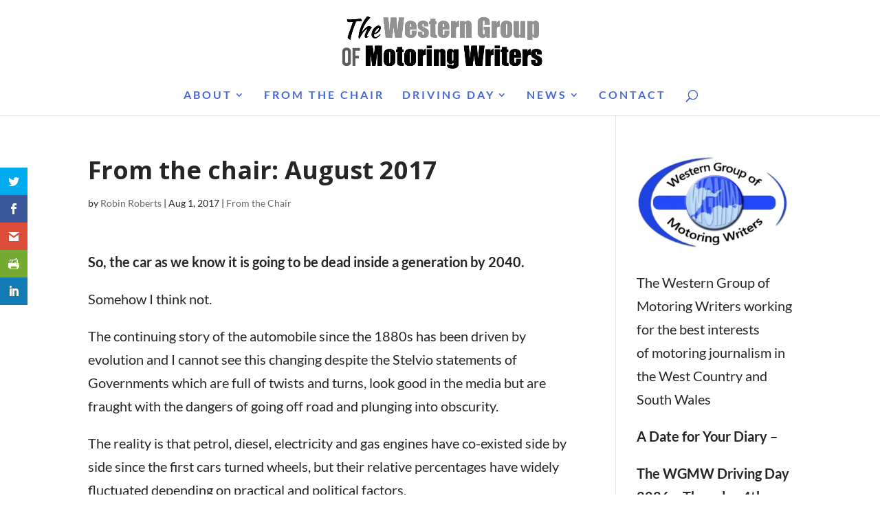

--- FILE ---
content_type: text/html; charset=utf-8
request_url: https://www.google.com/recaptcha/api2/aframe
body_size: 267
content:
<!DOCTYPE HTML><html><head><meta http-equiv="content-type" content="text/html; charset=UTF-8"></head><body><script nonce="O98xEf-6OCD_YToQvGYHZQ">/** Anti-fraud and anti-abuse applications only. See google.com/recaptcha */ try{var clients={'sodar':'https://pagead2.googlesyndication.com/pagead/sodar?'};window.addEventListener("message",function(a){try{if(a.source===window.parent){var b=JSON.parse(a.data);var c=clients[b['id']];if(c){var d=document.createElement('img');d.src=c+b['params']+'&rc='+(localStorage.getItem("rc::a")?sessionStorage.getItem("rc::b"):"");window.document.body.appendChild(d);sessionStorage.setItem("rc::e",parseInt(sessionStorage.getItem("rc::e")||0)+1);localStorage.setItem("rc::h",'1768708221767');}}}catch(b){}});window.parent.postMessage("_grecaptcha_ready", "*");}catch(b){}</script></body></html>

--- FILE ---
content_type: application/javascript
request_url: https://hb.wpmucdn.com/www.thewesterngroup.co.uk/e2aa9794-0815-4f5d-a523-1ab752a314c8.js
body_size: 81577
content:
/**handles:yottie-lite**/
!function n(o,r,a){function s(i,e){if(!r[i]){if(!o[i]){var t="function"==typeof require&&require;if(!e&&t)return t(i,!0);if(l)return l(i,!0);throw new Error("Cannot find module '"+i+"'")}var e=r[i]={exports:{}};o[i][0].call(e.exports,function(e){var t=o[i][1][e];return s(t||e)},e,e.exports,n,o,r,a)}return r[i].exports}for(var l="function"==typeof require&&require,e=0;e<a.length;e++)s(a[e]);return s}({1:[function(e,t,i){var n,o;n=this,o=function(){var e=(L.prototype.toString=function(){return""+this.string},L),t=(T=t=e,E={"&":"&amp;","<":"&lt;",">":"&gt;",'"':"&quot;","'":"&#x27;","`":"&#x60;"},D=/[&<>"'`]/g,I=/[&<>"'`]/,(i={}).extend=ie,z=Object.prototype.toString,i.toString=z,(t=function(e){return"function"==typeof e})(/x/)&&(t=function(e){return"function"==typeof e&&"[object Function]"===z.call(e)}),i.isFunction=t,S=Array.isArray||function(e){return!(!e||"object"!=typeof e)&&"[object Array]"===z.call(e)},i.isArray=S,i.escapeExpression=ne,i.isEmpty=oe,i.appendContextPath=re,i),i=(M=["description","fileName","lineNumber","message","name","number","stack"],N.prototype=new Error,N),n=(g=f=t,m=i,(p={}).VERSION="2.0.0-beta.1",p.COMPILER_REVISION=v=6,p.REVISION_CHANGES=f={1:"<= 1.0.rc.2",2:"== 1.0.0-rc.3",3:"== 1.0.0-rc.4",4:"== 1.x.x",5:"== 2.0.0-alpha.x",6:">= 2.0.0-beta.1"},y=g.isArray,w=g.isFunction,b=g.toString,x="[object Object]",(p.HandlebarsEnvironment=B).prototype={constructor:B,logger:C,log:n,registerHelper:function(e,t){if(b.call(e)===x){if(t)throw new m("Arg not supported with multiple helpers");g.extend(this.helpers,e)}else this.helpers[e]=t},unregisterHelper:function(e){delete this.helpers[e]},registerPartial:function(e,t){b.call(e)===x?g.extend(this.partials,e):this.partials[e]=t},unregisterPartial:function(e){delete this.partials[e]}},C={methodMap:{0:"debug",1:"info",2:"warn",3:"error"},DEBUG:0,INFO:1,WARN:2,ERROR:3,level:3,log:function(e,t){var e;C.level<=e&&(e=C.methodMap[e],"undefined"!=typeof console)&&console[e]&&console[e].call(console,t)}},n=(p.logger=C).log,p.log=n,k=function(e){var t=g.extend({},e);return t._parent=e,t},p.createFrame=k,p),P,H,n,e,O,Q,G,F,o,r,a,s,l,R,q,Y,p,h,A,d,u,c,f,V,p,g,m,U,v,y,w,b,x,C,n,k,_,M,t,i,T,E,D,I,z,S,W;function $(e){var t=e&&e[0]||1,i,n,t;if(t!==d){if(t<d)throw n=u[d],t=u[t],new A("Template was precompiled with an older version of Handlebars than the current runtime. Please update your precompiler to a newer version ("+n+") or downgrade your runtime to an older version ("+t+").");throw new A("Template was precompiled with a newer version of Handlebars than the current runtime. Please update your runtime to a newer version ("+e[1]+").")}}function X(c,f){if(!f)throw new A("No environment passed to template");if(!c||!c.main)throw new A("Unknown template object: "+typeof c);f.VM.checkRevision(c.compiler);var e,o={lookup:function(e,t){for(var i=e.length,n=0;n<i;n++)if(e[n]&&null!=e[n][t])return e[n][t]},lambda:function(e,t){return"function"==typeof e?e.call(t):e},escapeExpression:h.escapeExpression,invokePartial:function(e,t,i,n,o,r,a,s,l){o&&(n=h.extend({},n,o));var o=f.VM.invokePartial.call(this,e,i,n,r,a,s,l),r;if(null==o&&f.compile&&(r={helpers:r,partials:a,data:s,depths:l},a[i]=f.compile(e,{data:void 0!==s,compat:c.compat},f),o=a[i](n,r)),null==o)throw new A("The partial "+i+" could not be compiled when running in runtime-only mode");if(t){for(var p=o.split("\n"),d=0,u=p.length;d<u&&(p[d]||d+1!==u);d++)p[d]=t+p[d];o=p.join("\n")}return o},fn:function(e){return c[e]},programs:[],program:function(e,t,i){var n=this.programs[e],o=this.fn(e),n;return n=t||i?j(this,e,o,t,i):n||(this.programs[e]=j(this,e,o))},data:function(e,t){for(;e&&t--;)e=e._parent;return e},merge:function(e,t){var i=e||t;return i=e&&t&&e!==t?h.extend({},t,e):i},noop:f.VM.noop,compilerInfo:c.compiler},r=function(e,t){var i=(t=t||{}).data,n;return r._setup(t),!t.partial&&c.useData&&(i=K(e,i)),c.useDepths&&(n=t.depths?[e].concat(t.depths):[e]),c.main.call(o,e,o.helpers,o.partials,i,n)};return r.isTop=!0,r._setup=function(e){e.partial?(o.helpers=e.helpers,o.partials=e.partials):(o.helpers=o.merge(e.helpers,f.helpers),c.usePartial&&(o.partials=o.merge(e.partials,f.partials)))},r._child=function(e,t,i){if(c.useDepths&&!i)throw new A("must pass parent depths");return j(o,e,c[e],t,i)},r}function j(i,e,n,o,r){var t=function(e,t){return n.call(i,e,i.helpers,i.partials,(t=t||{}).data||o,r&&[e].concat(r))};return t.program=e,t.depth=r?r.length:0,t}function Z(e,t,i,n,o,r,a){var n={partial:!0,helpers:n,partials:o,data:r,depths:a};if(void 0===e)throw new A("The partial "+t+" could not be found");return e instanceof Function?e(i,n):void 0}function J(){return""}function K(e,t){return t&&"root"in t||((t=t?c(t):{}).root=e),t}function B(e,t){this.helpers=e||{},this.partials=t||{},ee(this)}function ee(o){o.registerHelper("helperMissing",function(){if(1!==arguments.length)throw new m("Missing helper: '"+arguments[arguments.length-1].name+"'")}),o.registerHelper("blockHelperMissing",function(e,t){var i=t.inverse,n=t.fn,i;return!0===e?n(this):!1===e||null==e?i(this):y(e)?0<e.length?(t.ids&&(t.ids=[t.name]),o.helpers.each(e,t)):i(this):(t.data&&t.ids&&((i=k(t.data)).contextPath=g.appendContextPath(t.data.contextPath,t.name),t={data:i}),n(e,t))}),o.registerHelper("each",function(e,t){if(!t)throw new m("Must pass iterator to #each");var i,n,o=t.fn,r=t.inverse,a=0,s="";if(t.data&&t.ids&&(n=g.appendContextPath(t.data.contextPath,t.ids[0])+"."),w(e)&&(e=e.call(this)),t.data&&(i=k(t.data)),e&&"object"==typeof e)if(y(e))for(var l=e.length;a<l;a++)i&&(i.index=a,i.first=0===a,i.last=a===e.length-1,n)&&(i.contextPath=n+a),s+=o(e[a],{data:i});else for(var p in e)e.hasOwnProperty(p)&&(i&&(i.key=p,i.index=a,i.first=0===a,n)&&(i.contextPath=n+p),s+=o(e[p],{data:i}),a++);return s=0===a?r(this):s}),o.registerHelper("if",function(e,t){return w(e)&&(e=e.call(this)),!t.hash.includeZero&&!e||g.isEmpty(e)?t.inverse(this):t.fn(this)}),o.registerHelper("unless",function(e,t){return o.helpers.if.call(this,e,{fn:t.inverse,inverse:t.fn,hash:t.hash})}),o.registerHelper("with",function(e,t){w(e)&&(e=e.call(this));var i=t.fn,n;return g.isEmpty(e)?t.inverse(this):(t.data&&t.ids&&((n=k(t.data)).contextPath=g.appendContextPath(t.data.contextPath,t.ids[0]),t={data:n}),i(e,t))}),o.registerHelper("log",function(e,t){var t=t.data&&null!=t.data.level?parseInt(t.data.level,10):1;o.log(t,e)}),o.registerHelper("lookup",function(e,t){return e&&e[t]})}function N(e,t){var i;t&&t.firstLine&&(e+=" - "+(i=t.firstLine)+":"+t.firstColumn);for(var n=Error.prototype.constructor.call(this,e),o=0;o<M.length;o++)this[M[o]]=n[M[o]];i&&(this.lineNumber=i,this.column=t.firstColumn)}function te(e){return E[e]}function ie(e){for(var t=1;t<arguments.length;t++)for(var i in arguments[t])Object.prototype.hasOwnProperty.call(arguments[t],i)&&(e[i]=arguments[t][i]);return e}function ne(e){return e instanceof T?e.toString():null==e?"":e?I.test(e=""+e)?e.replace(D,te):e:e+""}function oe(e){return!e&&0!==e||!(!S(e)||0!==e.length)}function re(e,t){return(e?e+".":"")+t}function L(e){this.string=e}return h=t,A=i,d=n.COMPILER_REVISION,u=n.REVISION_CHANGES,c=n.createFrame,(p={}).checkRevision=$,p.template=X,p.program=j,p.invokePartial=Z,p.noop=J,o=n=n,r=e=e,a=i,s=t,l=p,(e=(n=function(){var t=new o.HandlebarsEnvironment;return s.extend(t,o),t.SafeString=r,t.Exception=a,t.Utils=s,t.escapeExpression=s.escapeExpression,t.VM=l,t.template=function(e){return l.template(e,t)},t})()).create=n,e.default=e},"function"==typeof define&&define.amd?define([],o):"object"==typeof i?t.exports=o():n.Handlebars=n.Handlebars||o()},{}],2:[function(e,t,i){var n,o;n="undefined"!=typeof window?window:this,o=function(b,P){function H(e){var t=!!e&&"length"in e&&e.length,i=C.type(e);return"function"!==i&&!C.isWindow(e)&&("array"===i||0===t||"number"==typeof t&&0<t&&t-1 in e)}function O(e,i,n){if(C.isFunction(i))return C.grep(e,function(e,t){return!!i.call(e,t,e)!==n});if(i.nodeType)return C.grep(e,function(e){return e===i!==n});if("string"==typeof i){if(je.test(i))return C.filter(i,e,n);i=C.filter(i,e)}return C.grep(e,function(e){return-1<be.call(i,e)!==n})}function Q(e,t){for(;(e=e[t])&&1!==e.nodeType;);return e}function G(e){var i={};return C.each(e.match(k)||[],function(e,t){i[t]=!0}),i}function t(){x.removeEventListener("DOMContentLoaded",t),b.removeEventListener("load",t),C.ready()}function e(){this.expando=C.expando+e.uid++}function F(e,t,i){var n;if(void 0===i&&1===e.nodeType)if(n="data-"+t.replace(Ge,"-$&").toLowerCase(),"string"==typeof(i=e.getAttribute(n))){try{i="true"===i||"false"!==i&&("null"===i?null:+i+""===i?+i:Qe.test(i)?C.parseJSON(i):i)}catch(e){}f.set(e,t,i)}else i=void 0;return i}function R(e,t,i,n){var o,r=1,a=20,s=n?function(){return n.cur()}:function(){return C.css(e,t,"")},l=s(),p=i&&i[3]||(C.cssNumber[t]?"":"px"),d=(C.cssNumber[t]||"px"!==p&&+l)&&y.exec(C.css(e,t));if(d&&d[3]!==p)for(p=p||d[3],i=i||[],d=+l||1;C.style(e,t,(d/=r=r||".5")+p),r!==(r=s()/l)&&1!==r&&--a;);return i&&(d=+d||+l||0,o=i[1]?d+(i[1]+1)*i[2]:+i[2],n)&&(n.unit=p,n.start=d,n.end=o),o}function A(e,t){var i=void 0!==e.getElementsByTagName?e.getElementsByTagName(t||"*"):void 0!==e.querySelectorAll?e.querySelectorAll(t||"*"):[];return void 0===t||t&&C.nodeName(e,t)?C.merge([e],i):i}function q(e,t){for(var i=0,n=e.length;i<n;i++)v.set(e[i],"globalEval",!t||v.get(t[i],"globalEval"))}function Y(e,t,i,n,o){for(var r,a,s,s,l,p,d=t.createDocumentFragment(),u=[],c=0,f=e.length;c<f;c++)if((r=e[c])||0===r)if("object"===C.type(r))C.merge(u,r.nodeType?[r]:r);else if(Ye.test(r)){for(a=a||d.appendChild(t.createElement("div")),s=(Re.exec(r)||["",""])[1].toLowerCase(),s=T[s]||T._default,a.innerHTML=s[1]+C.htmlPrefilter(r)+s[2],p=s[0];p--;)a=a.lastChild;C.merge(u,a.childNodes),(a=d.firstChild).textContent=""}else u.push(t.createTextNode(r));for(d.textContent="",c=0;r=u[c++];)if(n&&-1<C.inArray(r,n))o&&o.push(r);else if(l=C.contains(r.ownerDocument,r),a=A(d.appendChild(r),"script"),l&&q(a),i)for(p=0;r=a[p++];)qe.test(r.type||"")&&i.push(r);return d}function i(){return!0}function l(){return!1}function V(){try{return x.activeElement}catch(e){}}function U(e,t,i,n,o,r){var a,s;if("object"==typeof t){for(s in"string"!=typeof i&&(n=n||i,i=void 0),t)U(e,s,i,n,t[s],r);return e}if(null==n&&null==o?(o=i,n=i=void 0):null==o&&("string"==typeof i?(o=n,n=void 0):(o=n,n=i,i=void 0)),!1===o)o=l;else if(!o)return this;return 1===r&&(a=o,(o=function(e){return C().off(e),a.apply(this,arguments)}).guid=a.guid||(a.guid=C.guid++)),e.each(function(){C.event.add(this,t,o,n,i)})}function _(e,t){return C.nodeName(e,"table")&&C.nodeName(11!==t.nodeType?t:t.firstChild,"tr")&&e.getElementsByTagName("tbody")[0]||e}function W(e){return e.type=(null!==e.getAttribute("type"))+"/"+e.type,e}function $(e){var t=Je.exec(e.type);return t?e.type=t[1]:e.removeAttribute("type"),e}function X(e,t){var i,n,o,r,a,r,a,s;if(1===t.nodeType){if(v.hasData(e)&&(r=v.access(e),a=v.set(t,r),s=r.events))for(o in delete a.handle,a.events={},s)for(i=0,n=s[o].length;i<n;i++)C.event.add(t,o,s[o][i]);f.hasData(e)&&(r=f.access(e),a=C.extend({},r),f.set(t,a))}}function Z(e,t){var i=t.nodeName.toLowerCase();"input"===i&&Fe.test(e.type)?t.checked=e.checked:"input"!==i&&"textarea"!==i||(t.defaultValue=e.defaultValue)}function g(i,n,o,r){n=ye.apply([],n);var e,t,a,s,l,p,d=0,u=i.length,c=u-1,f=n[0],h=C.isFunction(f);if(h||1<u&&"string"==typeof f&&!m.checkClone&&Ze.test(f))return i.each(function(e){var t=i.eq(e);h&&(n[0]=f.call(this,e,t.html())),g(t,n,o,r)});if(u&&(t=(e=Y(n,i[0].ownerDocument,!1,i,r)).firstChild,1===e.childNodes.length&&(e=t),t||r)){for(s=(a=C.map(A(e,"script"),W)).length;d<u;d++)l=e,d!==c&&(l=C.clone(l,!0,!0),s)&&C.merge(a,A(l,"script")),o.call(i[d],l,d);if(s)for(p=a[a.length-1].ownerDocument,C.map(a,$),d=0;d<s;d++)l=a[d],qe.test(l.type||"")&&!v.access(l,"globalEval")&&C.contains(p,l)&&(l.src?C._evalUrl&&C._evalUrl(l.src):C.globalEval(l.textContent.replace(Ke,"")))}return i}function J(e,t,i){for(var n,o=t?C.filter(t,e):e,r=0;null!=(n=o[r]);r++)i||1!==n.nodeType||C.cleanData(A(n)),n.parentNode&&(i&&C.contains(n.ownerDocument,n)&&q(A(n,"script")),n.parentNode.removeChild(n));return e}function K(e,t){var e=C(t.createElement(e)).appendTo(t.body),t=C.css(e[0],"display");return e.detach(),t}function ee(e){var t=x,i=tt[e];return i||("none"!==(i=K(e,t))&&i||((t=(et=(et||C("<iframe frameborder='0' width='0' height='0'/>")).appendTo(t.documentElement))[0].contentDocument).write(),t.close(),i=K(e,t),et.detach()),tt[e]=i),i}function s(e,t,i){var e,t,n,o,r=e.style;return(i=i||ot(e))&&(""!==(o=i.getPropertyValue(t)||i[t])||C.contains(e.ownerDocument,e)||(o=C.style(e,t)),!m.pixelMarginRight())&&nt.test(o)&&it.test(t)&&(e=r.width,t=r.minWidth,n=r.maxWidth,r.minWidth=r.maxWidth=r.width=o,o=i.width,r.width=e,r.minWidth=t,r.maxWidth=n),void 0!==o?o+"":o}function te(e,t){return{get:function(){return e()?void delete this.get:(this.get=t).apply(this,arguments)}}}function ie(e){if(e in ht)return e;for(var t=e[0].toUpperCase()+e.slice(1),i=ft.length;i--;)if((e=ft[i]+t)in ht)return e}function ne(e,t,i){var n=y.exec(t);return n?Math.max(0,n[2]-(i||0))+(n[3]||"px"):t}function oe(e,t,i,n,o){for(var r=i===(n?"border":"content")?4:"width"===t?1:0,a=0;r<4;r+=2)"margin"===i&&(a+=C.css(e,i+w[r],!0,o)),n?("content"===i&&(a-=C.css(e,"padding"+w[r],!0,o)),"margin"!==i&&(a-=C.css(e,"border"+w[r]+"Width",!0,o))):(a+=C.css(e,"padding"+w[r],!0,o),"padding"!==i&&(a+=C.css(e,"border"+w[r]+"Width",!0,o)));return a}function re(e,t,i){var n=!0,o="width"===t?e.offsetWidth:e.offsetHeight,r=ot(e),a="border-box"===C.css(e,"boxSizing",!1,r);if((o=x.msFullscreenElement&&b.top!==b&&e.getClientRects().length?Math.round(100*e.getBoundingClientRect()[t]):o)<=0||null==o){if(((o=s(e,t,r))<0||null==o)&&(o=e.style[t]),nt.test(o))return o;n=a&&(m.boxSizingReliable()||o===e.style[t]),o=parseFloat(o)||0}return o+oe(e,t,i||(a?"border":"content"),n,r)+"px"}function ae(e,t){for(var i,n,o,r=[],a=0,s=e.length;a<s;a++)(n=e[a]).style&&(r[a]=v.get(n,"olddisplay"),i=n.style.display,t?(r[a]||"none"!==i||(n.style.display=""),""===n.style.display&&M(n)&&(r[a]=v.access(n,"olddisplay",ee(n.nodeName)))):(o=M(n),"none"===i&&o||v.set(n,"olddisplay",o?i:C.css(n,"display"))));for(a=0;a<s;a++)!(n=e[a]).style||t&&"none"!==n.style.display&&""!==n.style.display||(n.style.display=t?r[a]||"":"none");return e}function r(e,t,i,n,o){return new r.prototype.init(e,t,i,n,o)}function se(){return b.setTimeout(function(){j=void 0}),j=C.now()}function le(e,t){var i,n=0,o={height:e};for(t=t?1:0;n<4;n+=2-t)o["margin"+(i=w[n])]=o["padding"+i]=e;return t&&(o.opacity=o.width=e),o}function pe(e,t,i){for(var n,o=(u.tweeners[t]||[]).concat(u.tweeners["*"]),r=0,a=o.length;r<a;r++)if(n=o[r].call(i,t,e))return n}function de(t,e,i){var n,o,r,a,s,l,p,d,u=this,c={},f=t.style,h=t.nodeType&&M(t),A=v.get(t,"fxshow");for(n in i.queue||(null==(s=C._queueHooks(t,"fx")).unqueued&&(s.unqueued=0,l=s.empty.fire,s.empty.fire=function(){s.unqueued||l()}),s.unqueued++,u.always(function(){u.always(function(){s.unqueued--,C.queue(t,"fx").length||s.empty.fire()})})),1===t.nodeType&&("height"in e||"width"in e)&&(i.overflow=[f.overflow,f.overflowX,f.overflowY],"inline"===(d="none"===(p=C.css(t,"display"))?v.get(t,"olddisplay")||ee(t.nodeName):p))&&"none"===C.css(t,"float")&&(f.display="inline-block"),i.overflow&&(f.overflow="hidden",u.always(function(){f.overflow=i.overflow[0],f.overflowX=i.overflow[1],f.overflowY=i.overflow[2]})),e)if(o=e[n],gt.exec(o)){if(delete e[n],r=r||"toggle"===o,o===(h?"hide":"show")){if("show"!==o||!A||void 0===A[n])continue;h=!0}c[n]=A&&A[n]||C.style(t,n)}else p=void 0;if(C.isEmptyObject(c))"inline"===("none"===p?ee(t.nodeName):p)&&(f.display=p);else for(n in A?"hidden"in A&&(h=A.hidden):A=v.access(t,"fxshow",{}),r&&(A.hidden=!h),h?C(t).show():u.done(function(){C(t).hide()}),u.done(function(){var e;for(e in v.remove(t,"fxshow"),c)C.style(t,e,c[e])}),c)a=pe(h?A[n]:0,n,u),n in A||(A[n]=a.start,h&&(a.end=a.start,a.start="width"===n||"height"===n?1:0))}function ue(e,t){var i,n,o,r,a;for(i in e)if(n=C.camelCase(i),o=t[n],r=e[i],C.isArray(r)&&(o=r[1],r=e[i]=r[0]),i!==n&&(e[n]=r,delete e[i]),a=C.cssHooks[n],a&&"expand"in a)for(i in r=a.expand(r),delete e[n],r)i in e||(e[i]=r[i],t[i]=o);else t[n]=o}function u(r,e,t){var i,a,n=0,o=u.prefilters.length,s=C.Deferred().always(function(){delete l.elem}),l=function(){if(a)return!1;for(var e=j||se(),e=Math.max(0,p.startTime+p.duration-e),t,i=1-(e/p.duration||0),n=0,o=p.tweens.length;n<o;n++)p.tweens[n].run(i);return s.notifyWith(r,[p,i,e]),i<1&&o?e:(s.resolveWith(r,[p]),!1)},p=s.promise({elem:r,props:C.extend({},e),opts:C.extend(!0,{specialEasing:{},easing:C.easing._default},t),originalProperties:e,originalOptions:t,startTime:j||se(),duration:t.duration,tweens:[],createTween:function(e,t){var t=C.Tween(r,p.opts,e,t,p.opts.specialEasing[e]||p.opts.easing);return p.tweens.push(t),t},stop:function(e){var t=0,i=e?p.tweens.length:0;if(!a){for(a=!0;t<i;t++)p.tweens[t].run(1);e?(s.notifyWith(r,[p,1,0]),s.resolveWith(r,[p,e])):s.rejectWith(r,[p,e])}return this}}),d=p.props;for(ue(d,p.opts.specialEasing);n<o;n++)if(i=u.prefilters[n].call(p,r,d,p.opts))return C.isFunction(i.stop)&&(C._queueHooks(p.elem,p.opts.queue).stop=C.proxy(i.stop,i)),i;return C.map(d,pe,p),C.isFunction(p.opts.start)&&p.opts.start.call(r,p),C.fx.timer(C.extend(l,{elem:r,anim:p,queue:p.opts.queue})),p.progress(p.opts.progress).done(p.opts.done,p.opts.complete).fail(p.opts.fail).always(p.opts.always)}function p(e){return e.getAttribute&&e.getAttribute("class")||""}function ce(r){return function(e,t){"string"!=typeof e&&(t=e,e="*");var i,n=0,o=e.toLowerCase().match(k)||[];if(C.isFunction(t))for(;i=o[n++];)"+"===i[0]?(i=i.slice(1)||"*",(r[i]=r[i]||[]).unshift(t)):(r[i]=r[i]||[]).push(t)}}function fe(t,n,o,r){function a(e){var i;return s[e]=!0,C.each(t[e]||[],function(e,t){var t=t(n,o,r);return"string"!=typeof t||l||s[t]?l?!(i=t):void 0:(n.dataTypes.unshift(t),a(t),!1)}),i}var s={},l=t===jt;return a(n.dataTypes[0])||!s["*"]&&a("*")}function he(e,t){var i,n,o=C.ajaxSettings.flatOptions||{};for(i in t)void 0!==t[i]&&((o[i]?e:n=n||{})[i]=t[i]);return n&&C.extend(!0,e,n),e}function Ae(e,t,i){for(var n,o,r,a,s=e.contents,l=e.dataTypes;"*"===l[0];)l.shift(),void 0===n&&(n=e.mimeType||t.getResponseHeader("Content-Type"));if(n)for(o in s)if(s[o]&&s[o].test(n)){l.unshift(o);break}if(l[0]in i)r=l[0];else{for(o in i){if(!l[0]||e.converters[o+" "+l[0]]){r=o;break}a=a||o}r=r||a}return r?(r!==l[0]&&l.unshift(r),i[r]):void 0}function ge(e,t,i,n){var o,r,a,s,l,p={},d=e.dataTypes.slice();if(d[1])for(a in e.converters)p[a.toLowerCase()]=e.converters[a];for(r=d.shift();r;)if(e.responseFields[r]&&(i[e.responseFields[r]]=t),!l&&n&&e.dataFilter&&(t=e.dataFilter(t,e.dataType)),l=r,r=d.shift())if("*"===r)r=l;else if("*"!==l&&l!==r){if(!(a=p[l+" "+r]||p["* "+r]))for(o in p)if(s=o.split(" "),s[1]===r&&(a=p[l+" "+s[0]]||p["* "+s[0]])){!0===a?a=p[o]:!0!==p[o]&&(r=s[0],d.unshift(s[1]));break}if(!0!==a)if(a&&e.throws)t=a(t);else try{t=a(t)}catch(e){return{state:"parsererror",error:a?e:"No conversion from "+l+" to "+r}}}return{state:"success",data:t}}function me(i,e,n,o){var t;if(C.isArray(e))C.each(e,function(e,t){n||Pt.test(i)?o(i,t):me(i+"["+("object"==typeof t&&null!=t?e:"")+"]",t,n,o)});else if(n||"object"!==C.type(e))o(i,e);else for(t in e)me(i+"["+t+"]",e[t],n,o)}function ve(e){return C.isWindow(e)?e:9===e.nodeType&&e.defaultView}var n=[],x=b.document,d=n.slice,ye=n.concat,we=n.push,be=n.indexOf,xe={},Ce=xe.toString,ke=xe.hasOwnProperty,m={},o="2.2.0",C=function(e,t){return new C.fn.init(e,t)},Me=/^[\s\uFEFF\xA0]+|[\s\uFEFF\xA0]+$/g,Te=/^-ms-/,Ee=/-([\da-z])/gi,De=function(e,t){return t.toUpperCase()},o=(C.fn=C.prototype={jquery:o,constructor:C,selector:"",length:0,toArray:function(){return d.call(this)},get:function(e){return null!=e?e<0?this[e+this.length]:this[e]:d.call(this)},pushStack:function(e){var e=C.merge(this.constructor(),e);return e.prevObject=this,e.context=this.context,e},each:function(e){return C.each(this,e)},map:function(i){return this.pushStack(C.map(this,function(e,t){return i.call(e,t,e)}))},slice:function(){return this.pushStack(d.apply(this,arguments))},first:function(){return this.eq(0)},last:function(){return this.eq(-1)},eq:function(e){var t=this.length,e=+e+(e<0?t:0);return this.pushStack(0<=e&&e<t?[this[e]]:[])},end:function(){return this.prevObject||this.constructor()},push:we,sort:n.sort,splice:n.splice},C.extend=C.fn.extend=function(){var e,t,i,n,o,i,r=arguments[0]||{},a=1,s=arguments.length,l=!1;for("boolean"==typeof r&&(l=r,r=arguments[a]||{},a++),"object"==typeof r||C.isFunction(r)||(r={}),a===s&&(r=this,a--);a<s;a++)if(null!=(e=arguments[a]))for(t in e)i=r[t],n=e[t],r!==n&&(l&&n&&(C.isPlainObject(n)||(o=C.isArray(n)))?(i=o?(o=!1,i&&C.isArray(i)?i:[]):i&&C.isPlainObject(i)?i:{},r[t]=C.extend(l,i,n)):void 0!==n&&(r[t]=n));return r},C.extend({expando:"jQuery"+(o+Math.random()).replace(/\D/g,""),isReady:!0,error:function(e){throw new Error(e)},noop:function(){},isFunction:function(e){return"function"===C.type(e)},isArray:Array.isArray,isWindow:function(e){return null!=e&&e===e.window},isNumeric:function(e){var t=e&&e.toString();return!C.isArray(e)&&0<=t-parseFloat(t)+1},isPlainObject:function(e){return!("object"!==C.type(e)||e.nodeType||C.isWindow(e)||e.constructor&&!ke.call(e.constructor.prototype,"isPrototypeOf"))},isEmptyObject:function(e){var t;for(t in e)return!1;return!0},type:function(e){return null==e?e+"":"object"==typeof e||"function"==typeof e?xe[Ce.call(e)]||"object":typeof e},globalEval:function(e){var t,i=eval;(e=C.trim(e))&&(1===e.indexOf("use strict")?((t=x.createElement("script")).text=e,x.head.appendChild(t).parentNode.removeChild(t)):i(e))},camelCase:function(e){return e.replace(Te,"ms-").replace(Ee,De)},nodeName:function(e,t){return e.nodeName&&e.nodeName.toLowerCase()===t.toLowerCase()},each:function(e,t){var i,n=0;if(H(e))for(i=e.length;n<i&&!1!==t.call(e[n],n,e[n]);n++);else for(n in e)if(!1===t.call(e[n],n,e[n]))break;return e},trim:function(e){return null==e?"":(e+"").replace(Me,"")},makeArray:function(e,t){var t=t||[];return null!=e&&(H(Object(e))?C.merge(t,"string"==typeof e?[e]:e):we.call(t,e)),t},inArray:function(e,t,i){return null==t?-1:be.call(t,e,i)},merge:function(e,t){for(var i=+t.length,n=0,o=e.length;n<i;n++)e[o++]=t[n];return e.length=o,e},grep:function(e,t,i){for(var n,o=[],r=0,a=e.length,s=!i;r<a;r++)(n=!t(e[r],r))!=s&&o.push(e[r]);return o},map:function(e,t,i){var n,o,r=0,a=[];if(H(e))for(n=e.length;r<n;r++)null!=(o=t(e[r],r,i))&&a.push(o);else for(r in e)o=t(e[r],r,i),null!=o&&a.push(o);return ye.apply([],a)},guid:1,proxy:function(e,t){var i,n,i;return"string"==typeof t&&(i=e[t],t=e,e=i),C.isFunction(e)?(n=d.call(arguments,2),(i=function(){return e.apply(t||this,n.concat(d.call(arguments)))}).guid=e.guid=e.guid||C.guid++,i):void 0},now:Date.now,support:m}),"function"==typeof Symbol&&(C.fn[Symbol.iterator]=n[Symbol.iterator]),C.each("Boolean Number String Function Array Date RegExp Object Error Symbol".split(" "),function(e,t){xe["[object "+t+"]"]=t.toLowerCase()}),(P=>{function w(e,t,i,n){var o,r,a,s,l,p,d,u,c=t&&t.ownerDocument,f=t?t.nodeType:9;if(i=i||[],"string"!=typeof e||!e||1!==f&&9!==f&&11!==f)return i;if(!n&&((t?t.ownerDocument||t:y)!==M&&k(t),t=t||M,T)){if(11!==f&&(p=ye.exec(e)))if(o=p[1]){if(9===f){if(!(a=t.getElementById(o)))return i;if(a.id===o)return i.push(a),i}else if(c&&(a=c.getElementById(o))&&v(t,a)&&a.id===o)return i.push(a),i}else{if(p[2])return z.apply(i,t.getElementsByTagName(e)),i;if((o=p[3])&&A.getElementsByClassName&&t.getElementsByClassName)return z.apply(i,t.getElementsByClassName(o)),i}if(A.qsa&&!I[e+" "]&&(!m||!m.test(e))){if(1!==f)c=t,u=e;else if("object"!==t.nodeName.toLowerCase()){for((s=t.getAttribute("id"))?s=s.replace(be,"\\$&"):t.setAttribute("id",s=E),r=(d=g(e)).length,l=ge.test(s)?"#"+s:"[id='"+s+"']";r--;)d[r]=l+" "+h(d[r]);u=d.join(","),c=we.test(e)&&R(t.parentNode)||t}if(u)try{return z.apply(i,c.querySelectorAll(u)),i}catch(e){}finally{s===E&&t.removeAttribute("id")}}}return J(e.replace(j,"$1"),t,i,n)}function H(){function i(e,t){return n.push(e+" ")>x.cacheLength&&delete i[n.shift()],i[e+" "]=t}var n=[];return i}function i(e){return e[E]=!0,e}function t(e){var t=M.createElement("div");try{return!!e(t)}catch(e){return!1}finally{t.parentNode&&t.parentNode.removeChild(t)}}function O(e,t){for(var i=e.split("|"),n=i.length;n--;)x.attrHandle[i[n]]=t}function Q(e,t){var i=t&&e,n=i&&1===e.nodeType&&1===t.nodeType&&(~t.sourceIndex||ne)-(~e.sourceIndex||ne);if(n)return n;if(i)for(;i=i.nextSibling;)if(i===t)return-1;return e?1:-1}function G(i){return function(e){var t;return"input"===e.nodeName.toLowerCase()&&e.type===i}}function F(i){return function(e){var t=e.nodeName.toLowerCase();return("input"===t||"button"===t)&&e.type===i}}function e(a){return i(function(r){return r=+r,i(function(e,t){for(var i,n=a([],e.length,r),o=n.length;o--;)e[i=n[o]]&&(e[i]=!(t[i]=e[i]))})})}function R(e){return e&&void 0!==e.getElementsByTagName&&e}function q(){}function h(e){for(var t=0,i=e.length,n="";t<i;t++)n+=e[t].value;return n}function Y(a,e,t){var s=e.dir,l=t&&"parentNode"===s,p=K++;return e.first?function(e,t,i){for(;e=e[s];)if(1===e.nodeType||l)return a(e,t,i)}:function(e,t,i){var n,o,o,r=[D,p];if(i){for(;e=e[s];)if((1===e.nodeType||l)&&a(e,t,i))return!0}else for(;e=e[s];)if(1===e.nodeType||l){if((n=(o=(o=e[E]||(e[E]={}))[e.uniqueID]||(o[e.uniqueID]={}))[s])&&n[0]===D&&n[1]===p)return r[2]=n[2];if((o[s]=r)[2]=a(e,t,i))return!0}}}function V(o){return 1<o.length?function(e,t,i){for(var n=o.length;n--;)if(!o[n](e,t,i))return!1;return!0}:o[0]}function U(e,t,i){for(var n=0,o=t.length;n<o;n++)w(e,t[n],i);return i}function b(e,t,i,n,o){for(var r,a=[],s=0,l=e.length,p=null!=t;s<l;s++)(r=e[s])&&(!i||i(r,n,o))&&(a.push(r),p)&&t.push(s);return a}function _(f,h,A,g,m,e){return g&&!g[E]&&(g=_(g)),m&&!m[E]&&(m=_(m,e)),i(function(e,t,i,n){var o,r,a,s=[],l=[],p=t.length,d=e||U(h||"*",i.nodeType?[i]:i,[]),u=!f||!e&&h?d:b(d,s,f,i,n),c=A?m||(e?f:p||g)?[]:t:u;if(A&&A(u,c,i,n),g)for(o=b(c,l),g(o,[],i,n),r=o.length;r--;)(a=o[r])&&(c[l[r]]=!(u[l[r]]=a));if(e){if(m||f){if(m){for(o=[],r=c.length;r--;)(a=c[r])&&o.push(u[r]=a);m(null,c=[],o,n)}for(r=c.length;r--;)(a=c[r])&&-1<(o=m?S(e,a):s[r])&&(e[o]=!(t[o]=a))}}else c=b(c===t?c.splice(p,c.length):c),m?m(null,t,c,n):z.apply(t,c)})}function W(e){for(var n,t,i,o=e.length,r=x.relative[e[0].type],a=r||x.relative[" "],s=r?1:0,l=Y(function(e){return e===n},a,!0),p=Y(function(e){return-1<S(n,e)},a,!0),d=[function(e,t,i){var e=!r&&(i||t!==C)||((n=t).nodeType?l:p)(e,t,i);return n=null,e}];s<o;s++)if(t=x.relative[e[s].type])d=[Y(V(d),t)];else{if((t=x.filter[e[s].type].apply(null,e[s].matches))[E]){for(i=++s;i<o&&!x.relative[e[i].type];i++);return _(1<s&&V(d),1<s&&h(e.slice(0,s-1).concat({value:" "===e[s-2].type?"*":""})).replace(j,"$1"),t,s<i&&W(e.slice(s,i)),i<o&&W(e=e.slice(i)),i<o&&h(e))}d.push(t)}return V(d)}function $(g,m){var v=0<m.length,y=0<g.length,e=function(e,t,i,n,o){var r,a,s,l=0,p="0",d=e&&[],u=[],c=C,f=e||y&&x.find.TAG("*",o),h=D+=null==c?1:Math.random()||.1,A=f.length;for(o&&(C=t===M||t||o);p!==A&&null!=(r=f[p]);p++){if(y&&r){for(a=0,t||r.ownerDocument===M||(k(r),i=!T);s=g[a++];)if(s(r,t||M,i)){n.push(r);break}o&&(D=h)}v&&((r=!s&&r)&&l--,e)&&d.push(r)}if(l+=p,v&&p!==l){for(a=0;s=m[a++];)s(d,u,t,i);if(e){if(0<l)for(;p--;)d[p]||u[p]||(u[p]=re.call(n));u=b(u)}z.apply(n,u),o&&!e&&0<u.length&&1<l+m.length&&w.uniqueSort(n)}return o&&(D=h,C=c),d};return v?i(e):e}var n,A,x,r,X,g,Z,J,C,l,p,k,M,o,T,m,a,s,v,E="sizzle"+ +new Date,y=P.document,D=0,K=0,ee=H(),te=H(),I=H(),ie=function(e,t){return e===t&&(p=!0),0},ne=1<<31,oe={}.hasOwnProperty,d=[],re=d.pop,ae=d.push,z=d.push,se=d.slice,S=function(e,t){for(var i=0,n=e.length;i<n;i++)if(e[i]===t)return i;return-1},le="checked|selected|async|autofocus|autoplay|controls|defer|disabled|hidden|ismap|loop|multiple|open|readonly|required|scoped",u="[\\x20\\t\\r\\n\\f]",c="(?:\\\\.|[\\w-]|[^\\x00-\\xa0])+",pe="\\["+u+"*("+c+")(?:"+u+"*([*^$|!~]?=)"+u+"*(?:'((?:\\\\.|[^\\\\'])*)'|\"((?:\\\\.|[^\\\\\"])*)\"|("+c+"))|)"+u+"*\\]",de=":("+c+")(?:\\((('((?:\\\\.|[^\\\\'])*)'|\"((?:\\\\.|[^\\\\\"])*)\")|((?:\\\\.|[^\\\\()[\\]]|"+pe+")*)|.*)\\)|)",ue=new RegExp(u+"+","g"),j=new RegExp("^"+u+"+|((?:^|[^\\\\])(?:\\\\.)*)"+u+"+$","g"),ce=new RegExp("^"+u+"*,"+u+"*"),fe=new RegExp("^"+u+"*([>+~]|"+u+")"+u+"*"),he=new RegExp("="+u+"*([^\\]'\"]*?)"+u+"*\\]","g"),Ae=new RegExp(de),ge=new RegExp("^"+c+"$"),f={ID:new RegExp("^#("+c+")"),CLASS:new RegExp("^\\.("+c+")"),TAG:new RegExp("^("+c+"|[*])"),ATTR:new RegExp("^"+pe),PSEUDO:new RegExp("^"+de),CHILD:new RegExp("^:(only|first|last|nth|nth-last)-(child|of-type)(?:\\("+u+"*(even|odd|(([+-]|)(\\d*)n|)"+u+"*(?:([+-]|)"+u+"*(\\d+)|))"+u+"*\\)|)","i"),bool:new RegExp("^(?:"+le+")$","i"),needsContext:new RegExp("^"+u+"*[>+~]|:(even|odd|eq|gt|lt|nth|first|last)(?:\\("+u+"*((?:-\\d)?\\d*)"+u+"*\\)|)(?=[^-]|$)","i")},me=/^(?:input|select|textarea|button)$/i,ve=/^h\d$/i,B=/^[^{]+\{\s*\[native \w/,ye=/^(?:#([\w-]+)|(\w+)|\.([\w-]+))$/,we=/[+~]/,be=/'|\\/g,N=new RegExp("\\\\([\\da-f]{1,6}"+u+"?|("+u+")|.)","ig"),L=function(e,t,i){var n="0x"+t-65536;return n!=n||i?t:n<0?String.fromCharCode(65536+n):String.fromCharCode(n>>10|55296,1023&n|56320)},xe=function(){k()};try{z.apply(d=se.call(y.childNodes),y.childNodes),d[y.childNodes.length].nodeType}catch(e){z={apply:d.length?function(e,t){ae.apply(e,se.call(t))}:function(e,t){for(var i=e.length,n=0;e[i++]=t[n++];);e.length=i-1}}}for(n in A=w.support={},X=w.isXML=function(e){var e=e&&(e.ownerDocument||e).documentElement;return!!e&&"HTML"!==e.nodeName},k=w.setDocument=function(e){var e,e,e=e?e.ownerDocument||e:y;return e!==M&&9===e.nodeType&&e.documentElement&&(o=(M=e).documentElement,T=!X(M),(e=M.defaultView)&&e.top!==e&&(e.addEventListener?e.addEventListener("unload",xe,!1):e.attachEvent&&e.attachEvent("onunload",xe)),A.attributes=t(function(e){return e.className="i",!e.getAttribute("className")}),A.getElementsByTagName=t(function(e){return e.appendChild(M.createComment("")),!e.getElementsByTagName("*").length}),A.getElementsByClassName=B.test(M.getElementsByClassName),A.getById=t(function(e){return o.appendChild(e).id=E,!M.getElementsByName||!M.getElementsByName(E).length}),A.getById?(x.find.ID=function(e,t){var t;if(void 0!==t.getElementById&&T)return(t=t.getElementById(e))?[t]:[]},x.filter.ID=function(e){var t=e.replace(N,L);return function(e){return e.getAttribute("id")===t}}):(delete x.find.ID,x.filter.ID=function(e){var t=e.replace(N,L);return function(e){var e=void 0!==e.getAttributeNode&&e.getAttributeNode("id");return e&&e.value===t}}),x.find.TAG=A.getElementsByTagName?function(e,t){return void 0!==t.getElementsByTagName?t.getElementsByTagName(e):A.qsa?t.querySelectorAll(e):void 0}:function(e,t){var i,n=[],o=0,r=t.getElementsByTagName(e);if("*"!==e)return r;for(;i=r[o++];)1===i.nodeType&&n.push(i);return n},x.find.CLASS=A.getElementsByClassName&&function(e,t){return void 0!==t.getElementsByClassName&&T?t.getElementsByClassName(e):void 0},a=[],m=[],(A.qsa=B.test(M.querySelectorAll))&&(t(function(e){o.appendChild(e).innerHTML="<a id='"+E+"'></a><select id='"+E+"-\r\\' msallowcapture=''><option selected=''></option></select>",e.querySelectorAll("[msallowcapture^='']").length&&m.push("[*^$]="+u+"*(?:''|\"\")"),e.querySelectorAll("[selected]").length||m.push("\\["+u+"*(?:value|"+le+")"),e.querySelectorAll("[id~="+E+"-]").length||m.push("~="),e.querySelectorAll(":checked").length||m.push(":checked"),e.querySelectorAll("a#"+E+"+*").length||m.push(".#.+[+~]")}),t(function(e){var t=M.createElement("input");t.setAttribute("type","hidden"),e.appendChild(t).setAttribute("name","D"),e.querySelectorAll("[name=d]").length&&m.push("name"+u+"*[*^$|!~]?="),e.querySelectorAll(":enabled").length||m.push(":enabled",":disabled"),e.querySelectorAll("*,:x"),m.push(",.*:")})),(A.matchesSelector=B.test(s=o.matches||o.webkitMatchesSelector||o.mozMatchesSelector||o.oMatchesSelector||o.msMatchesSelector))&&t(function(e){A.disconnectedMatch=s.call(e,"div"),s.call(e,"[s!='']:x"),a.push("!=",de)}),m=m.length&&new RegExp(m.join("|")),a=a.length&&new RegExp(a.join("|")),e=B.test(o.compareDocumentPosition),v=e||B.test(o.contains)?function(e,t){var i=9===e.nodeType?e.documentElement:e,t=t&&t.parentNode;return e===t||!(!t||1!==t.nodeType||!(i.contains?i.contains(t):e.compareDocumentPosition&&16&e.compareDocumentPosition(t)))}:function(e,t){if(t)for(;t=t.parentNode;)if(t===e)return!0;return!1},ie=e?function(e,t){var i;return e===t?(p=!0,0):(i=!e.compareDocumentPosition-!t.compareDocumentPosition)||(1&(i=(e.ownerDocument||e)===(t.ownerDocument||t)?e.compareDocumentPosition(t):1)||!A.sortDetached&&t.compareDocumentPosition(e)===i?e===M||e.ownerDocument===y&&v(y,e)?-1:t===M||t.ownerDocument===y&&v(y,t)?1:l?S(l,e)-S(l,t):0:4&i?-1:1)}:function(e,t){if(e===t)return p=!0,0;var i,n=0,o=e.parentNode,r=t.parentNode,a=[e],s=[t];if(!o||!r)return e===M?-1:t===M?1:o?-1:r?1:l?S(l,e)-S(l,t):0;if(o===r)return Q(e,t);for(i=e;i=i.parentNode;)a.unshift(i);for(i=t;i=i.parentNode;)s.unshift(i);for(;a[n]===s[n];)n++;return n?Q(a[n],s[n]):a[n]===y?-1:s[n]===y?1:0}),M},w.matches=function(e,t){return w(e,null,null,t)},w.matchesSelector=function(e,t){if((e.ownerDocument||e)!==M&&k(e),t=t.replace(he,"='$1']"),A.matchesSelector&&T&&!I[t+" "]&&(!a||!a.test(t))&&(!m||!m.test(t)))try{var i=s.call(e,t);if(i||A.disconnectedMatch||e.document&&11!==e.document.nodeType)return i}catch(e){}return 0<w(t,M,null,[e]).length},w.contains=function(e,t){return(e.ownerDocument||e)!==M&&k(e),v(e,t)},w.attr=function(e,t){(e.ownerDocument||e)!==M&&k(e);var i=x.attrHandle[t.toLowerCase()],i=i&&oe.call(x.attrHandle,t.toLowerCase())?i(e,t,!T):void 0;return void 0!==i?i:A.attributes||!T?e.getAttribute(t):(i=e.getAttributeNode(t))&&i.specified?i.value:null},w.error=function(e){throw new Error("Syntax error, unrecognized expression: "+e)},w.uniqueSort=function(e){var t,i=[],n=0,o=0;if(p=!A.detectDuplicates,l=!A.sortStable&&e.slice(0),e.sort(ie),p){for(;t=e[o++];)t===e[o]&&(n=i.push(o));for(;n--;)e.splice(i[n],1)}return l=null,e},r=w.getText=function(e){var t,i="",n=0,o=e.nodeType;if(o){if(1===o||9===o||11===o){if("string"==typeof e.textContent)return e.textContent;for(e=e.firstChild;e;e=e.nextSibling)i+=r(e)}else if(3===o||4===o)return e.nodeValue}else for(;t=e[n++];)i+=r(t);return i},(x=w.selectors={cacheLength:50,createPseudo:i,match:f,attrHandle:{},find:{},relative:{">":{dir:"parentNode",first:!0}," ":{dir:"parentNode"},"+":{dir:"previousSibling",first:!0},"~":{dir:"previousSibling"}},preFilter:{ATTR:function(e){return e[1]=e[1].replace(N,L),e[3]=(e[3]||e[4]||e[5]||"").replace(N,L),"~="===e[2]&&(e[3]=" "+e[3]+" "),e.slice(0,4)},CHILD:function(e){return e[1]=e[1].toLowerCase(),"nth"===e[1].slice(0,3)?(e[3]||w.error(e[0]),e[4]=+(e[4]?e[5]+(e[6]||1):2*("even"===e[3]||"odd"===e[3])),e[5]=+(e[7]+e[8]||"odd"===e[3])):e[3]&&w.error(e[0]),e},PSEUDO:function(e){var t,i=!e[6]&&e[2];return f.CHILD.test(e[0])?null:(e[3]?e[2]=e[4]||e[5]||"":i&&Ae.test(i)&&(t=(t=g(i,!0))&&i.indexOf(")",i.length-t)-i.length)&&(e[0]=e[0].slice(0,t),e[2]=i.slice(0,t)),e.slice(0,3))}},filter:{TAG:function(e){var t=e.replace(N,L).toLowerCase();return"*"===e?function(){return!0}:function(e){return e.nodeName&&e.nodeName.toLowerCase()===t}},CLASS:function(e){var t=ee[e+" "];return t||(t=new RegExp("(^|"+u+")"+e+"("+u+"|$)"))&&ee(e,function(e){return t.test("string"==typeof e.className&&e.className||void 0!==e.getAttribute&&e.getAttribute("class")||"")})},ATTR:function(t,i,n){return function(e){var e=w.attr(e,t);return null==e?"!="===i:!i||(e+="","="===i?e===n:"!="===i?e!==n:"^="===i?n&&0===e.indexOf(n):"*="===i?n&&-1<e.indexOf(n):"$="===i?n&&e.slice(-n.length)===n:"~="===i?-1<(" "+e.replace(ue," ")+" ").indexOf(n):"|="===i&&(e===n||e.slice(0,n.length+1)===n+"-"))}},CHILD:function(h,e,t,A,g){var m="nth"!==h.slice(0,3),v="last"!==h.slice(-4),y="of-type"===e;return 1===A&&0===g?function(e){return!!e.parentNode}:function(e,t,i){var n,o,r,a,s,l,p=m!=v?"nextSibling":"previousSibling",d=e.parentNode,u=y&&e.nodeName.toLowerCase(),c=!i&&!y,f=!1;if(d){if(m){for(;p;){for(a=e;a=a[p];)if(y?a.nodeName.toLowerCase()===u:1===a.nodeType)return!1;l=p="only"===h&&!l&&"nextSibling"}return!0}if(l=[v?d.firstChild:d.lastChild],v&&c){for(f=(s=(n=(o=(r=(a=d)[E]||(a[E]={}))[a.uniqueID]||(r[a.uniqueID]={}))[h]||[])[0]===D&&n[1])&&n[2],a=s&&d.childNodes[s];a=++s&&a&&a[p]||(f=s=0,l.pop());)if(1===a.nodeType&&++f&&a===e){o[h]=[D,s,f];break}}else if(!1===(f=c?s=(n=(o=(r=(a=e)[E]||(a[E]={}))[a.uniqueID]||(r[a.uniqueID]={}))[h]||[])[0]===D&&n[1]:f))for(;(a=++s&&a&&a[p]||(f=s=0,l.pop()))&&((y?a.nodeName.toLowerCase()!==u:1!==a.nodeType)||!++f||(c&&((o=(r=a[E]||(a[E]={}))[a.uniqueID]||(r[a.uniqueID]={}))[h]=[D,f]),a!==e)););return(f-=g)===A||f%A==0&&0<=f/A}}},PSEUDO:function(e,r){var t,a=x.pseudos[e]||x.setFilters[e.toLowerCase()]||w.error("unsupported pseudo: "+e);return a[E]?a(r):1<a.length?(t=[e,e,"",r],x.setFilters.hasOwnProperty(e.toLowerCase())?i(function(e,t){for(var i,n=a(e,r),o=n.length;o--;)e[i=S(e,n[o])]=!(t[i]=n[o])}):function(e){return a(e,0,t)}):a}},pseudos:{not:i(function(e){var n=[],o=[],s=Z(e.replace(j,"$1"));return s[E]?i(function(e,t,i,n){for(var o,r=s(e,null,n,[]),a=e.length;a--;)(o=r[a])&&(e[a]=!(t[a]=o))}):function(e,t,i){return n[0]=e,s(n,null,i,o),n[0]=null,!o.pop()}}),has:i(function(t){return function(e){return 0<w(t,e).length}}),contains:i(function(t){return t=t.replace(N,L),function(e){return-1<(e.textContent||e.innerText||r(e)).indexOf(t)}}),lang:i(function(i){return ge.test(i||"")||w.error("unsupported lang: "+i),i=i.replace(N,L).toLowerCase(),function(e){var t;do{if(t=T?e.lang:e.getAttribute("xml:lang")||e.getAttribute("lang"))return(t=t.toLowerCase())===i||0===t.indexOf(i+"-")}while((e=e.parentNode)&&1===e.nodeType);return!1}}),target:function(e){var t=P.location&&P.location.hash;return t&&t.slice(1)===e.id},root:function(e){return e===o},focus:function(e){return e===M.activeElement&&(!M.hasFocus||M.hasFocus())&&!!(e.type||e.href||~e.tabIndex)},enabled:function(e){return!1===e.disabled},disabled:function(e){return!0===e.disabled},checked:function(e){var t=e.nodeName.toLowerCase();return"input"===t&&!!e.checked||"option"===t&&!!e.selected},selected:function(e){return e.parentNode&&e.parentNode.selectedIndex,!0===e.selected},empty:function(e){for(e=e.firstChild;e;e=e.nextSibling)if(e.nodeType<6)return!1;return!0},parent:function(e){return!x.pseudos.empty(e)},header:function(e){return ve.test(e.nodeName)},input:function(e){return me.test(e.nodeName)},button:function(e){var t=e.nodeName.toLowerCase();return"input"===t&&"button"===e.type||"button"===t},text:function(e){var e;return"input"===e.nodeName.toLowerCase()&&"text"===e.type&&(null==(e=e.getAttribute("type"))||"text"===e.toLowerCase())},first:e(function(){return[0]}),last:e(function(e,t){return[t-1]}),eq:e(function(e,t,i){return[i<0?i+t:i]}),even:e(function(e,t){for(var i=0;i<t;i+=2)e.push(i);return e}),odd:e(function(e,t){for(var i=1;i<t;i+=2)e.push(i);return e}),lt:e(function(e,t,i){for(var n=i<0?i+t:i;0<=--n;)e.push(n);return e}),gt:e(function(e,t,i){for(var n=i<0?i+t:i;++n<t;)e.push(n);return e})}}).pseudos.nth=x.pseudos.eq,{radio:!0,checkbox:!0,file:!0,password:!0,image:!0})x.pseudos[n]=G(n);for(n in{submit:!0,reset:!0})x.pseudos[n]=F(n);return q.prototype=x.filters=x.pseudos,x.setFilters=new q,g=w.tokenize=function(e,t){var i,n,o,r,a,s,l,p=te[e+" "];if(p)return t?0:p.slice(0);for(a=e,s=[],l=x.preFilter;a;){for(r in i&&!(n=ce.exec(a))||(n&&(a=a.slice(n[0].length)||a),s.push(o=[])),i=!1,(n=fe.exec(a))&&(i=n.shift(),o.push({value:i,type:n[0].replace(j," ")}),a=a.slice(i.length)),x.filter)!(n=f[r].exec(a))||l[r]&&!(n=l[r](n))||(i=n.shift(),o.push({value:i,type:r,matches:n}),a=a.slice(i.length));if(!i)break}return t?a.length:a?w.error(e):te(e,s).slice(0)},Z=w.compile=function(e,t){var i,n=[],o=[],r=I[e+" "];if(!r){for(i=(t=t||g(e)).length;i--;)((r=W(t[i]))[E]?n:o).push(r);(r=I(e,$(o,n))).selector=e}return r},J=w.select=function(e,t,i,n){var o,r,a,s,l,p="function"==typeof e&&e,d=!n&&g(e=p.selector||e);if(i=i||[],1===d.length){if(2<(r=d[0]=d[0].slice(0)).length&&"ID"===(a=r[0]).type&&A.getById&&9===t.nodeType&&T&&x.relative[r[1].type]){if(!(t=(x.find.ID(a.matches[0].replace(N,L),t)||[])[0]))return i;p&&(t=t.parentNode),e=e.slice(r.shift().value.length)}for(o=f.needsContext.test(e)?0:r.length;o--&&(a=r[o],!x.relative[s=a.type]);)if((l=x.find[s])&&(n=l(a.matches[0].replace(N,L),we.test(r[0].type)&&R(t.parentNode)||t))){if(r.splice(o,1),e=n.length&&h(r))break;return z.apply(i,n),i}}return(p||Z(e,d))(n,t,!T,i,!t||we.test(e)&&R(t.parentNode)||t),i},A.sortStable=E.split("").sort(ie).join("")===E,A.detectDuplicates=!!p,k(),A.sortDetached=t(function(e){return 1&e.compareDocumentPosition(M.createElement("div"))}),t(function(e){return e.innerHTML="<a href='#'></a>","#"===e.firstChild.getAttribute("href")})||O("type|href|height|width",function(e,t,i){return i?void 0:e.getAttribute(t,"type"===t.toLowerCase()?1:2)}),A.attributes&&t(function(e){return e.innerHTML="<input/>",e.firstChild.setAttribute("value",""),""===e.firstChild.getAttribute("value")})||O("value",function(e,t,i){return i||"input"!==e.nodeName.toLowerCase()?void 0:e.defaultValue}),t(function(e){return null==e.getAttribute("disabled")})||O(le,function(e,t,i){var i;return i?void 0:!0===e[t]?t.toLowerCase():(i=e.getAttributeNode(t))&&i.specified?i.value:null}),w})(b)),a=(C.find=o,C.expr=o.selectors,C.expr[":"]=C.expr.pseudos,C.uniqueSort=C.unique=o.uniqueSort,C.text=o.getText,C.isXMLDoc=o.isXML,C.contains=o.contains,function(e,t,i){for(var n=[],o=void 0!==i;(e=e[t])&&9!==e.nodeType;)if(1===e.nodeType){if(o&&C(e).is(i))break;n.push(e)}return n}),Ie=function(e,t){for(var i=[];e;e=e.nextSibling)1===e.nodeType&&e!==t&&i.push(e);return i},ze=C.expr.match.needsContext,Se=/^<([\w-]+)\s*\/?>(?:<\/\1>|)$/,je=/^.[^:#\[\.,]*$/;C.filter=function(e,t,i){var n=t[0];return i&&(e=":not("+e+")"),1===t.length&&1===n.nodeType?C.find.matchesSelector(n,e)?[n]:[]:C.find.matches(e,C.grep(t,function(e){return 1===e.nodeType}))},C.fn.extend({find:function(e){var t,i=this.length,n=[],o=this;if("string"!=typeof e)return this.pushStack(C(e).filter(function(){for(t=0;t<i;t++)if(C.contains(o[t],this))return!0}));for(t=0;t<i;t++)C.find(e,o[t],n);return(n=this.pushStack(1<i?C.unique(n):n)).selector=this.selector?this.selector+" "+e:e,n},filter:function(e){return this.pushStack(O(this,e||[],!1))},not:function(e){return this.pushStack(O(this,e||[],!0))},is:function(e){return!!O(this,"string"==typeof e&&ze.test(e)?C(e):e||[],!1).length}});var Be,Ne=/^(?:\s*(<[\w\W]+>)[^>]*|#([\w-]*))$/,Le,Pe=((C.fn.init=function(e,t,i){var n,i;if(e){if(i=i||Be,"string"!=typeof e)return e.nodeType?(this.context=this[0]=e,this.length=1,this):C.isFunction(e)?void 0!==i.ready?i.ready(e):e(C):(void 0!==e.selector&&(this.selector=e.selector,this.context=e.context),C.makeArray(e,this));if(!(n="<"===e[0]&&">"===e[e.length-1]&&3<=e.length?[null,e,null]:Ne.exec(e))||!n[1]&&t)return(!t||t.jquery?t||i:this.constructor(t)).find(e);if(n[1]){if(t=t instanceof C?t[0]:t,C.merge(this,C.parseHTML(n[1],t&&t.nodeType?t.ownerDocument||t:x,!0)),Se.test(n[1])&&C.isPlainObject(t))for(n in t)C.isFunction(this[n])?this[n](t[n]):this.attr(n,t[n])}else(i=x.getElementById(n[2]))&&i.parentNode&&(this.length=1,this[0]=i),this.context=x,this.selector=e}return this}).prototype=C.fn,Be=C(x),/^(?:parents|prev(?:Until|All))/),He={children:!0,contents:!0,next:!0,prev:!0},k=(C.fn.extend({has:function(e){var t=C(e,this),i=t.length;return this.filter(function(){for(var e=0;e<i;e++)if(C.contains(this,t[e]))return!0})},closest:function(e,t){for(var i,n=0,o=this.length,r=[],a=ze.test(e)||"string"!=typeof e?C(e,t||this.context):0;n<o;n++)for(i=this[n];i&&i!==t;i=i.parentNode)if(i.nodeType<11&&(a?-1<a.index(i):1===i.nodeType&&C.find.matchesSelector(i,e))){r.push(i);break}return this.pushStack(1<r.length?C.uniqueSort(r):r)},index:function(e){return e?"string"==typeof e?be.call(C(e),this[0]):be.call(this,e.jquery?e[0]:e):this[0]&&this[0].parentNode?this.first().prevAll().length:-1},add:function(e,t){return this.pushStack(C.uniqueSort(C.merge(this.get(),C(e,t))))},addBack:function(e){return this.add(null==e?this.prevObject:this.prevObject.filter(e))}}),C.each({parent:function(e){var e=e.parentNode;return e&&11!==e.nodeType?e:null},parents:function(e){return a(e,"parentNode")},parentsUntil:function(e,t,i){return a(e,"parentNode",i)},next:function(e){return Q(e,"nextSibling")},prev:function(e){return Q(e,"previousSibling")},nextAll:function(e){return a(e,"nextSibling")},prevAll:function(e){return a(e,"previousSibling")},nextUntil:function(e,t,i){return a(e,"nextSibling",i)},prevUntil:function(e,t,i){return a(e,"previousSibling",i)},siblings:function(e){return Ie((e.parentNode||{}).firstChild,e)},children:function(e){return Ie(e.firstChild)},contents:function(e){return e.contentDocument||C.merge([],e.childNodes)}},function(n,o){C.fn[n]=function(e,t){var i=C.map(this,o,e);return(t="Until"!==n.slice(-5)?e:t)&&"string"==typeof t&&(i=C.filter(t,i)),1<this.length&&(He[n]||C.uniqueSort(i),Pe.test(n))&&i.reverse(),this.pushStack(i)}}),/\S+/g),Oe,c=(C.Callbacks=function(n){n="string"==typeof n?G(n):C.extend({},n);var i,e,t,o,r=[],a=[],s=-1,l=function(){for(o=n.once,t=i=!0;a.length;s=-1)for(e=a.shift();++s<r.length;)!1===r[s].apply(e[0],e[1])&&n.stopOnFalse&&(s=r.length,e=!1);n.memory||(e=!1),i=!1,o&&(r=e?[]:"")},p={add:function(){return r&&(e&&!i&&(s=r.length-1,a.push(e)),function i(e){C.each(e,function(e,t){C.isFunction(t)?n.unique&&p.has(t)||r.push(t):t&&t.length&&"string"!==C.type(t)&&i(t)})}(arguments),e)&&!i&&l(),this},remove:function(){return C.each(arguments,function(e,t){for(var i;-1<(i=C.inArray(t,r,i));)r.splice(i,1),i<=s&&s--}),this},has:function(e){return e?-1<C.inArray(e,r):0<r.length},empty:function(){return r=r&&[],this},disable:function(){return o=a=[],r=e="",this},disabled:function(){return!r},lock:function(){return o=a=[],e||(r=e=""),this},locked:function(){return!!o},fireWith:function(e,t){return o||(t=[e,(t=t||[]).slice?t.slice():t],a.push(t),i)||l(),this},fire:function(){return p.fireWith(this,arguments),this},fired:function(){return!!t}};return p},C.extend({Deferred:function(e){var r=[["resolve","done",C.Callbacks("once memory"),"resolved"],["reject","fail",C.Callbacks("once memory"),"rejected"],["notify","progress",C.Callbacks("memory")]],o="pending",a={state:function(){return o},always:function(){return s.done(arguments).fail(arguments),this},then:function(){var o=arguments;return C.Deferred(function(n){C.each(r,function(e,t){var i=C.isFunction(o[e])&&o[e];s[t[1]](function(){var e=i&&i.apply(this,arguments);e&&C.isFunction(e.promise)?e.promise().progress(n.notify).done(n.resolve).fail(n.reject):n[t[0]+"With"](this===a?n.promise():this,i?[e]:arguments)})}),o=null}).promise()},promise:function(e){return null!=e?C.extend(e,a):a}},s={};return a.pipe=a.then,C.each(r,function(e,t){var i=t[2],n=t[3];a[t[1]]=i.add,n&&i.add(function(){o=n},r[1^e][2].disable,r[2][2].lock),s[t[0]]=function(){return s[t[0]+"With"](this===s?a:this,arguments),this},s[t[0]+"With"]=i.fireWith}),a.promise(s),e&&e.call(s,s),s},when:function(e){var o,t,i,n=0,r=d.call(arguments),a=r.length,s=1!==a||e&&C.isFunction(e.promise)?a:0,l=1===s?e:C.Deferred(),p=function(t,i,n){return function(e){i[t]=this,n[t]=1<arguments.length?d.call(arguments):e,n===o?l.notifyWith(i,n):--s||l.resolveWith(i,n)}};if(1<a)for(o=new Array(a),t=new Array(a),i=new Array(a);n<a;n++)r[n]&&C.isFunction(r[n].promise)?r[n].promise().progress(p(n,t,o)).done(p(n,i,r)).fail(l.reject):--s;return s||l.resolveWith(i,r),l.promise()}}),C.fn.ready=function(e){return C.ready.promise().done(e),this},C.extend({isReady:!1,readyWait:1,holdReady:function(e){e?C.readyWait++:C.ready(!0)},ready:function(e){(!0===e?--C.readyWait:C.isReady)||(C.isReady=!0)!==e&&0<--C.readyWait||(Oe.resolveWith(x,[C]),C.fn.triggerHandler&&(C(x).triggerHandler("ready"),C(x).off("ready")))}}),C.ready.promise=function(e){return Oe||(Oe=C.Deferred(),"complete"===x.readyState||"loading"!==x.readyState&&!x.documentElement.doScroll?b.setTimeout(C.ready):(x.addEventListener("DOMContentLoaded",t),b.addEventListener("load",t))),Oe.promise(e)},C.ready.promise(),function(e,t,i,n,o,r,a){var s=0,l=e.length,p=null==i;if("object"===C.type(i))for(s in o=!0,i)c(e,t,s,i[s],!0,r,a);else if(void 0!==n&&(o=!0,C.isFunction(n)||(a=!0),t=p?a?(t.call(e,n),null):(p=t,function(e,t,i){return p.call(C(e),i)}):t))for(;s<l;s++)t(e[s],i,a?n:n.call(e[s],s,t(e[s],i)));return o?e:p?t.call(e):l?t(e[0],i):r}),h=function(e){return 1===e.nodeType||9===e.nodeType||!+e.nodeType},v=(e.uid=1,e.prototype={register:function(e,t){var t=t||{};return e.nodeType?e[this.expando]=t:Object.defineProperty(e,this.expando,{value:t,writable:!0,configurable:!0}),e[this.expando]},cache:function(e){var t;return h(e)?((t=e[this.expando])||(t={},h(e)&&(e.nodeType?e[this.expando]=t:Object.defineProperty(e,this.expando,{value:t,configurable:!0}))),t):{}},set:function(e,t,i){var n,o=this.cache(e);if("string"==typeof t)o[t]=i;else for(n in t)o[n]=t[n];return o},get:function(e,t){return void 0===t?this.cache(e):e[this.expando]&&e[this.expando][t]},access:function(e,t,i){var n;return void 0===t||t&&"string"==typeof t&&void 0===i?void 0!==(n=this.get(e,t))?n:this.get(e,C.camelCase(t)):(this.set(e,t,i),void 0!==i?i:t)},remove:function(e,t){var i,n,o,r=e[this.expando];if(void 0!==r){if(void 0===t)this.register(e);else{i=(n=C.isArray(t)?t.concat(t.map(C.camelCase)):(o=C.camelCase(t),t in r?[t,o]:(n=o)in r?[n]:n.match(k)||[])).length;for(;i--;)delete r[n[i]]}void 0!==t&&!C.isEmptyObject(r)||(e.nodeType?e[this.expando]=void 0:delete e[this.expando])}},hasData:function(e){var e=e[this.expando];return void 0!==e&&!C.isEmptyObject(e)}},new e),f=new e,Qe=/^(?:\{[\w\W]*\}|\[[\w\W]*\])$/,Ge=/[A-Z]/g,n=(C.extend({hasData:function(e){return f.hasData(e)||v.hasData(e)},data:function(e,t,i){return f.access(e,t,i)},removeData:function(e,t){f.remove(e,t)},_data:function(e,t,i){return v.access(e,t,i)},_removeData:function(e,t){v.remove(e,t)}}),C.fn.extend({data:function(n,e){var t,i,o,r=this[0],a=r&&r.attributes;if(void 0!==n)return"object"==typeof n?this.each(function(){f.set(this,n)}):c(this,function(t){var e,i;if(r&&void 0===t)return void 0!==(e=f.get(r,n)||f.get(r,n.replace(Ge,"-$&").toLowerCase()))||(i=C.camelCase(n),void 0!==(e=f.get(r,i)))||void 0!==(e=F(r,i,void 0))?e:void 0;i=C.camelCase(n),this.each(function(){var e=f.get(this,i);f.set(this,i,t),-1<n.indexOf("-")&&void 0!==e&&f.set(this,n,t)})},null,e,1<arguments.length,null,!0);if(this.length&&(o=f.get(r),1===r.nodeType)&&!v.get(r,"hasDataAttrs")){for(t=a.length;t--;)a[t]&&0===(i=a[t].name).indexOf("data-")&&(i=C.camelCase(i.slice(5)),F(r,i,o[i]));v.set(r,"hasDataAttrs",!0)}return o},removeData:function(e){return this.each(function(){f.remove(this,e)})}}),C.extend({queue:function(e,t,i){var n;return e?(n=v.get(e,t=(t||"fx")+"queue"),i&&(!n||C.isArray(i)?n=v.access(e,t,C.makeArray(i)):n.push(i)),n||[]):void 0},dequeue:function(e,t){t=t||"fx";var i=C.queue(e,t),n=i.length,o=i.shift(),r=C._queueHooks(e,t),a=function(){C.dequeue(e,t)};"inprogress"===o&&(o=i.shift(),n--),o&&("fx"===t&&i.unshift("inprogress"),delete r.stop,o.call(e,a,r)),!n&&r&&r.empty.fire()},_queueHooks:function(e,t){var i=t+"queueHooks";return v.get(e,i)||v.access(e,i,{empty:C.Callbacks("once memory").add(function(){v.remove(e,[t+"queue",i])})})}}),C.fn.extend({queue:function(t,i){var e=2;return"string"!=typeof t&&(i=t,t="fx",e--),arguments.length<e?C.queue(this[0],t):void 0===i?this:this.each(function(){var e=C.queue(this,t,i);C._queueHooks(this,t),"fx"===t&&"inprogress"!==e[0]&&C.dequeue(this,t)})},dequeue:function(e){return this.each(function(){C.dequeue(this,e)})},clearQueue:function(e){return this.queue(e||"fx",[])},promise:function(e,t){var i,n=1,o=C.Deferred(),r=this,a=this.length,s=function(){--n||o.resolveWith(r,[r])};for("string"!=typeof e&&(t=e,e=void 0),e=e||"fx";a--;)(i=v.get(r[a],e+"queueHooks"))&&i.empty&&(n++,i.empty.add(s));return s(),o.promise(t)}}),/[+-]?(?:\d*\.|)\d+(?:[eE][+-]?\d+|)/.source),y=new RegExp("^(?:([+-])=|)("+n+")([a-z%]*)$","i"),w=["Top","Right","Bottom","Left"],M=function(e,t){return"none"===C.css(e=t||e,"display")||!C.contains(e.ownerDocument,e)},Fe=/^(?:checkbox|radio)$/i,Re=/<([\w:-]+)/,qe=/^$|\/(?:java|ecma)script/i,T={option:[1,"<select multiple='multiple'>","</select>"],thead:[1,"<table>","</table>"],col:[2,"<table><colgroup>","</colgroup></table>"],tr:[2,"<table><tbody>","</tbody></table>"],td:[3,"<table><tbody><tr>","</tr></tbody></table>"],_default:[0,"",""]},Ye=(T.optgroup=T.option,T.tbody=T.tfoot=T.colgroup=T.caption=T.thead,T.th=T.td,/<|&#?\w+;/),Ve,o,E,Ue=(o=x.createDocumentFragment().appendChild(x.createElement("div")),(E=x.createElement("input")).setAttribute("type","radio"),E.setAttribute("checked","checked"),E.setAttribute("name","t"),o.appendChild(E),m.checkClone=o.cloneNode(!0).cloneNode(!0).lastChild.checked,o.innerHTML="<textarea>x</textarea>",m.noCloneChecked=!!o.cloneNode(!0).lastChild.defaultValue,/^key/),_e=/^(?:mouse|pointer|contextmenu|drag|drop)|click/,We=/^([^.]*)(?:\.(.+)|)/,$e=(C.event={global:{},add:function(t,e,i,n,o){var r,a,s,l,p,d,u,c,f,s,d,h=v.get(t);if(h)for(i.handler&&(i=(r=i).handler,o=r.selector),i.guid||(i.guid=C.guid++),l=(l=h.events)||(h.events={}),a=(a=h.handle)||(h.handle=function(e){return void 0!==C&&C.event.triggered!==e.type?C.event.dispatch.apply(t,arguments):void 0}),p=(e=(e||"").match(k)||[""]).length;p--;)f=d=(s=We.exec(e[p])||[])[1],s=(s[2]||"").split(".").sort(),f&&(u=C.event.special[f]||{},f=(o?u.delegateType:u.bindType)||f,u=C.event.special[f]||{},d=C.extend({type:f,origType:d,data:n,handler:i,guid:i.guid,selector:o,needsContext:o&&C.expr.match.needsContext.test(o),namespace:s.join(".")},r),(c=l[f])||((c=l[f]=[]).delegateCount=0,u.setup&&!1!==u.setup.call(t,n,s,a))||t.addEventListener&&t.addEventListener(f,a),u.add&&(u.add.call(t,d),d.handler.guid||(d.handler.guid=i.guid)),o?c.splice(c.delegateCount++,0,d):c.push(d),C.event.global[f]=!0)},remove:function(e,t,i,n,o){var r,a,s,l,p,d,u,c,f,h,A,g=v.hasData(e)&&v.get(e);if(g&&(l=g.events)){for(p=(t=(t||"").match(k)||[""]).length;p--;)if(f=A=(s=We.exec(t[p])||[])[1],h=(s[2]||"").split(".").sort(),f){for(u=C.event.special[f]||{},c=l[f=(n?u.delegateType:u.bindType)||f]||[],s=s[2]&&new RegExp("(^|\\.)"+h.join("\\.(?:.*\\.|)")+"(\\.|$)"),a=r=c.length;r--;)d=c[r],!o&&A!==d.origType||i&&i.guid!==d.guid||s&&!s.test(d.namespace)||n&&n!==d.selector&&("**"!==n||!d.selector)||(c.splice(r,1),d.selector&&c.delegateCount--,u.remove&&u.remove.call(e,d));a&&!c.length&&(u.teardown&&!1!==u.teardown.call(e,h,g.handle)||C.removeEvent(e,f,g.handle),delete l[f])}else for(f in l)C.event.remove(e,f+t[p],i,n,!0);C.isEmptyObject(l)&&v.remove(e,"handle events")}},dispatch:function(e){e=C.event.fix(e);var t,i,n,o,n,r=[],a=d.call(arguments),s=(v.get(this,"events")||{})[e.type]||[],l=C.event.special[e.type]||{};if((a[0]=e).delegateTarget=this,!l.preDispatch||!1!==l.preDispatch.call(this,e)){for(r=C.event.handlers.call(this,e,s),t=0;(o=r[t++])&&!e.isPropagationStopped();)for(e.currentTarget=o.elem,i=0;(n=o.handlers[i++])&&!e.isImmediatePropagationStopped();)e.rnamespace&&!e.rnamespace.test(n.namespace)||(e.handleObj=n,e.data=n.data,void 0===(n=((C.event.special[n.origType]||{}).handle||n.handler).apply(o.elem,a)))||!1!==(e.result=n)||(e.preventDefault(),e.stopPropagation());return l.postDispatch&&l.postDispatch.call(this,e),e.result}},handlers:function(e,t){var i,n,o,r,a=[],s=t.delegateCount,l=e.target;if(s&&l.nodeType&&("click"!==e.type||isNaN(e.button)||e.button<1))for(;l!==this;l=l.parentNode||this)if(1===l.nodeType&&(!0!==l.disabled||"click"!==e.type)){for(n=[],i=0;i<s;i++)void 0===n[o=(r=t[i]).selector+" "]&&(n[o]=r.needsContext?-1<C(o,this).index(l):C.find(o,this,null,[l]).length),n[o]&&n.push(r);n.length&&a.push({elem:l,handlers:n})}return s<t.length&&a.push({elem:this,handlers:t.slice(s)}),a},props:"altKey bubbles cancelable ctrlKey currentTarget detail eventPhase metaKey relatedTarget shiftKey target timeStamp view which".split(" "),fixHooks:{},keyHooks:{props:"char charCode key keyCode".split(" "),filter:function(e,t){return null==e.which&&(e.which=null!=t.charCode?t.charCode:t.keyCode),e}},mouseHooks:{props:"button buttons clientX clientY offsetX offsetY pageX pageY screenX screenY toElement".split(" "),filter:function(e,t){var i,n,i,o=t.button;return null==e.pageX&&null!=t.clientX&&(n=(i=e.target.ownerDocument||x).documentElement,i=i.body,e.pageX=t.clientX+(n&&n.scrollLeft||i&&i.scrollLeft||0)-(n&&n.clientLeft||i&&i.clientLeft||0),e.pageY=t.clientY+(n&&n.scrollTop||i&&i.scrollTop||0)-(n&&n.clientTop||i&&i.clientTop||0)),e.which||void 0===o||(e.which=1&o?1:2&o?3:4&o?2:0),e}},fix:function(e){if(e[C.expando])return e;var t,i,n,o=e.type,r=e,a=this.fixHooks[o];for(a||(this.fixHooks[o]=a=_e.test(o)?this.mouseHooks:Ue.test(o)?this.keyHooks:{}),n=a.props?this.props.concat(a.props):this.props,e=new C.Event(r),t=n.length;t--;)e[i=n[t]]=r[i];return e.target||(e.target=x),3===e.target.nodeType&&(e.target=e.target.parentNode),a.filter?a.filter(e,r):e},special:{load:{noBubble:!0},focus:{trigger:function(){return this!==V()&&this.focus?(this.focus(),!1):void 0},delegateType:"focusin"},blur:{trigger:function(){return this===V()&&this.blur?(this.blur(),!1):void 0},delegateType:"focusout"},click:{trigger:function(){return"checkbox"===this.type&&this.click&&C.nodeName(this,"input")?(this.click(),!1):void 0},_default:function(e){return C.nodeName(e.target,"a")}},beforeunload:{postDispatch:function(e){void 0!==e.result&&e.originalEvent&&(e.originalEvent.returnValue=e.result)}}}},C.removeEvent=function(e,t,i){e.removeEventListener&&e.removeEventListener(t,i)},C.Event=function(e,t){return this instanceof C.Event?(e&&e.type?(this.originalEvent=e,this.type=e.type,this.isDefaultPrevented=e.defaultPrevented||void 0===e.defaultPrevented&&!1===e.returnValue?i:l):this.type=e,t&&C.extend(this,t),this.timeStamp=e&&e.timeStamp||C.now(),void(this[C.expando]=!0)):new C.Event(e,t)},C.Event.prototype={constructor:C.Event,isDefaultPrevented:l,isPropagationStopped:l,isImmediatePropagationStopped:l,preventDefault:function(){var e=this.originalEvent;this.isDefaultPrevented=i,e&&e.preventDefault()},stopPropagation:function(){var e=this.originalEvent;this.isPropagationStopped=i,e&&e.stopPropagation()},stopImmediatePropagation:function(){var e=this.originalEvent;this.isImmediatePropagationStopped=i,e&&e.stopImmediatePropagation(),this.stopPropagation()}},C.each({mouseenter:"mouseover",mouseleave:"mouseout",pointerenter:"pointerover",pointerleave:"pointerout"},function(e,r){C.event.special[e]={delegateType:r,bindType:r,handle:function(e){var t,i=this,n=e.relatedTarget,o=e.handleObj;return n&&(n===i||C.contains(i,n))||(e.type=o.origType,t=o.handler.apply(this,arguments),e.type=r),t}}}),C.fn.extend({on:function(e,t,i,n){return U(this,e,t,i,n)},one:function(e,t,i,n){return U(this,e,t,i,n,1)},off:function(e,t,i){var n,o;if(e&&e.preventDefault&&e.handleObj)n=e.handleObj,C(e.delegateTarget).off(n.namespace?n.origType+"."+n.namespace:n.origType,n.selector,n.handler);else{if("object"!=typeof e)return!1!==t&&"function"!=typeof t||(i=t,t=void 0),!1===i&&(i=l),this.each(function(){C.event.remove(this,e,i,t)});for(o in e)this.off(o,t,e[o])}return this}}),/<(?!area|br|col|embed|hr|img|input|link|meta|param)(([\w:-]+)[^>]*)\/>/gi),Xe=/<script|<style|<link/i,Ze=/checked\s*(?:[^=]|=\s*.checked.)/i,Je=/^true\/(.*)/,Ke=/^\s*<!(?:\[CDATA\[|--)|(?:\]\]|--)>\s*$/g;C.extend({htmlPrefilter:function(e){return e.replace($e,"<$1></$2>")},clone:function(e,t,i){var n,o,r,a,s=e.cloneNode(!0),l=C.contains(e.ownerDocument,e);if(!(m.noCloneChecked||1!==e.nodeType&&11!==e.nodeType||C.isXMLDoc(e)))for(a=A(s),n=0,o=(r=A(e)).length;n<o;n++)Z(r[n],a[n]);if(t)if(i)for(r=r||A(e),a=a||A(s),n=0,o=r.length;n<o;n++)X(r[n],a[n]);else X(e,s);return 0<(a=A(s,"script")).length&&q(a,!l&&A(e,"script")),s},cleanData:function(e){for(var t,i,n,o=C.event.special,r=0;void 0!==(i=e[r]);r++)if(h(i)){if(t=i[v.expando]){if(t.events)for(n in t.events)o[n]?C.event.remove(i,n):C.removeEvent(i,n,t.handle);i[v.expando]=void 0}i[f.expando]&&(i[f.expando]=void 0)}}}),C.fn.extend({domManip:g,detach:function(e){return J(this,e,!0)},remove:function(e){return J(this,e)},text:function(e){return c(this,function(e){return void 0===e?C.text(this):this.empty().each(function(){1!==this.nodeType&&11!==this.nodeType&&9!==this.nodeType||(this.textContent=e)})},null,e,arguments.length)},append:function(){return g(this,arguments,function(e){var t;1!==this.nodeType&&11!==this.nodeType&&9!==this.nodeType||_(this,e).appendChild(e)})},prepend:function(){return g(this,arguments,function(e){var t;1!==this.nodeType&&11!==this.nodeType&&9!==this.nodeType||(t=_(this,e)).insertBefore(e,t.firstChild)})},before:function(){return g(this,arguments,function(e){this.parentNode&&this.parentNode.insertBefore(e,this)})},after:function(){return g(this,arguments,function(e){this.parentNode&&this.parentNode.insertBefore(e,this.nextSibling)})},empty:function(){for(var e,t=0;null!=(e=this[t]);t++)1===e.nodeType&&(C.cleanData(A(e,!1)),e.textContent="");return this},clone:function(e,t){return e=null!=e&&e,t=null==t?e:t,this.map(function(){return C.clone(this,e,t)})},html:function(e){return c(this,function(e){var t=this[0]||{},i=0,n=this.length;if(void 0===e&&1===t.nodeType)return t.innerHTML;if("string"==typeof e&&!Xe.test(e)&&!T[(Re.exec(e)||["",""])[1].toLowerCase()]){e=C.htmlPrefilter(e);try{for(;i<n;i++)1===(t=this[i]||{}).nodeType&&(C.cleanData(A(t,!1)),t.innerHTML=e);t=0}catch(e){}}t&&this.empty().append(e)},null,e,arguments.length)},replaceWith:function(){var i=[];return g(this,arguments,function(e){var t=this.parentNode;C.inArray(this,i)<0&&(C.cleanData(A(this)),t)&&t.replaceChild(e,this)},i)}}),C.each({appendTo:"append",prependTo:"prepend",insertBefore:"before",insertAfter:"after",replaceAll:"replaceWith"},function(e,a){C.fn[e]=function(e){for(var t,i=[],n=C(e),o=n.length-1,r=0;r<=o;r++)t=r===o?this:this.clone(!0),C(n[r])[a](t),we.apply(i,t.get());return this.pushStack(i)}});var et,tt={HTML:"block",BODY:"block"},it=/^margin/,nt=new RegExp("^("+n+")(?!px)[a-z%]+$","i"),ot=function(e){var t=e.ownerDocument.defaultView;return(t=t.opener?t:b).getComputedStyle(e)},rt=function(e,t,i,n){var i,o,r={};for(o in t)r[o]=e.style[o],e.style[o]=t[o];for(o in i=i.apply(e,n||[]),t)e.style[o]=r[o];return i},D=x.documentElement,at,I,st,lt,z,S;function pt(){S.style.cssText="-webkit-box-sizing:border-box;-moz-box-sizing:border-box;box-sizing:border-box;position:relative;display:block;margin:auto;border:1px;padding:1px;top:1%;width:50%",S.innerHTML="",D.appendChild(z);var e=b.getComputedStyle(S);at="1%"!==e.top,lt="2px"===e.marginLeft,I="4px"===e.width,S.style.marginRight="50%",st="4px"===e.marginRight,D.removeChild(z)}z=x.createElement("div"),(S=x.createElement("div")).style&&(S.style.backgroundClip="content-box",S.cloneNode(!0).style.backgroundClip="",m.clearCloneStyle="content-box"===S.style.backgroundClip,z.style.cssText="border:0;width:8px;height:0;top:0;left:-9999px;padding:0;margin-top:1px;position:absolute",z.appendChild(S),C.extend(m,{pixelPosition:function(){return pt(),at},boxSizingReliable:function(){return null==I&&pt(),I},pixelMarginRight:function(){return null==I&&pt(),st},reliableMarginLeft:function(){return null==I&&pt(),lt},reliableMarginRight:function(){var e,t=S.appendChild(x.createElement("div"));return t.style.cssText=S.style.cssText="-webkit-box-sizing:content-box;box-sizing:content-box;display:block;margin:0;border:0;padding:0",t.style.marginRight=t.style.width="0",S.style.width="1px",D.appendChild(z),e=!parseFloat(b.getComputedStyle(t).marginRight),D.removeChild(z),S.removeChild(t),e}}));var dt=/^(none|table(?!-c[ea]).+)/,ut={position:"absolute",visibility:"hidden",display:"block"},ct={letterSpacing:"0",fontWeight:"400"},ft=["Webkit","O","Moz","ms"],ht=x.createElement("div").style;C.extend({cssHooks:{opacity:{get:function(e,t){var t;if(t)return""===(t=s(e,"opacity"))?"1":t}}},cssNumber:{animationIterationCount:!0,columnCount:!0,fillOpacity:!0,flexGrow:!0,flexShrink:!0,fontWeight:!0,lineHeight:!0,opacity:!0,order:!0,orphans:!0,widows:!0,zIndex:!0,zoom:!0},cssProps:{float:"cssFloat"},style:function(e,t,i,n){var o,r,a,s,l;if(e&&3!==e.nodeType&&8!==e.nodeType&&e.style)return s=C.camelCase(t),l=e.style,t=C.cssProps[s]||(C.cssProps[s]=ie(s)||s),a=C.cssHooks[t]||C.cssHooks[s],void 0===i?a&&"get"in a&&void 0!==(o=a.get(e,!1,n))?o:l[t]:("string"===(r=typeof i)&&(o=y.exec(i))&&o[1]&&(i=R(e,t,o),r="number"),void(null!=i&&i==i&&("number"===r&&(i+=o&&o[3]||(C.cssNumber[s]?"":"px")),m.clearCloneStyle||""!==i||0!==t.indexOf("background")||(l[t]="inherit"),a&&"set"in a&&void 0===(i=a.set(e,i,n))||(l[t]=i))))},css:function(e,t,i,n){var o,r,r,r=C.camelCase(t);return t=C.cssProps[r]||(C.cssProps[r]=ie(r)||r),"normal"===(o=void 0===(o=(r=C.cssHooks[t]||C.cssHooks[r])&&"get"in r?r.get(e,!0,i):o)?s(e,t,n):o)&&t in ct&&(o=ct[t]),(""===i||i)&&(r=parseFloat(o),!0===i||isFinite(r))?r||0:o}}),C.each(["height","width"],function(e,o){C.cssHooks[o]={get:function(e,t,i){return t?dt.test(C.css(e,"display"))&&0===e.offsetWidth?rt(e,ut,function(){return re(e,o,i)}):re(e,o,i):void 0},set:function(e,t,i){var n,n=i&&ot(e),i=i&&oe(e,o,i,"border-box"===C.css(e,"boxSizing",!1,n),n);return i&&(n=y.exec(t))&&"px"!==(n[3]||"px")&&(e.style[o]=t,t=C.css(e,o)),ne(e,t,i)}}}),C.cssHooks.marginLeft=te(m.reliableMarginLeft,function(e,t){return t?(parseFloat(s(e,"marginLeft"))||e.getBoundingClientRect().left-rt(e,{marginLeft:0},function(){return e.getBoundingClientRect().left}))+"px":void 0}),C.cssHooks.marginRight=te(m.reliableMarginRight,function(e,t){return t?rt(e,{display:"inline-block"},s,[e,"marginRight"]):void 0}),C.each({margin:"",padding:"",border:"Width"},function(o,r){C.cssHooks[o+r]={expand:function(e){for(var t=0,i={},n="string"==typeof e?e.split(" "):[e];t<4;t++)i[o+w[t]+r]=n[t]||n[t-2]||n[0];return i}},it.test(o)||(C.cssHooks[o+r].set=ne)}),C.fn.extend({css:function(e,t){return c(this,function(e,t,i){var n,o,r={},a=0;if(C.isArray(t)){for(n=ot(e),o=t.length;a<o;a++)r[t[a]]=C.css(e,t[a],!1,n);return r}return void 0!==i?C.style(e,t,i):C.css(e,t)},e,t,1<arguments.length)},show:function(){return ae(this,!0)},hide:function(){return ae(this)},toggle:function(e){return"boolean"==typeof e?e?this.show():this.hide():this.each(function(){M(this)?C(this).show():C(this).hide()})}}),(C.Tween=r).prototype={constructor:r,init:function(e,t,i,n,o,r){this.elem=e,this.prop=i,this.easing=o||C.easing._default,this.options=t,this.start=this.now=this.cur(),this.end=n,this.unit=r||(C.cssNumber[i]?"":"px")},cur:function(){var e=r.propHooks[this.prop];return(e&&e.get?e:r.propHooks._default).get(this)},run:function(e){var t,i=r.propHooks[this.prop];return this.options.duration?this.pos=t=C.easing[this.easing](e,this.options.duration*e,0,1,this.options.duration):this.pos=t=e,this.now=(this.end-this.start)*t+this.start,this.options.step&&this.options.step.call(this.elem,this.now,this),(i&&i.set?i:r.propHooks._default).set(this),this}},r.prototype.init.prototype=r.prototype,r.propHooks={_default:{get:function(e){var e;return 1!==e.elem.nodeType||null!=e.elem[e.prop]&&null==e.elem.style[e.prop]?e.elem[e.prop]:(e=C.css(e.elem,e.prop,""))&&"auto"!==e?e:0},set:function(e){C.fx.step[e.prop]?C.fx.step[e.prop](e):1!==e.elem.nodeType||null==e.elem.style[C.cssProps[e.prop]]&&!C.cssHooks[e.prop]?e.elem[e.prop]=e.now:C.style(e.elem,e.prop,e.now+e.unit)}}},r.propHooks.scrollTop=r.propHooks.scrollLeft={set:function(e){e.elem.nodeType&&e.elem.parentNode&&(e.elem[e.prop]=e.now)}},C.easing={linear:function(e){return e},swing:function(e){return.5-Math.cos(e*Math.PI)/2},_default:"swing"},C.fx=r.prototype.init,C.fx.step={};var j,At,gt=/^(?:toggle|show|hide)$/,mt=/queueHooks$/,E,o,n;C.Animation=C.extend(u,{tweeners:{"*":[function(e,t){var i=this.createTween(e,t);return R(i.elem,e,y.exec(t),i),i}]},tweener:function(e,t){for(var i,n=0,o=(e=C.isFunction(e)?(t=e,["*"]):e.match(k)).length;n<o;n++)i=e[n],u.tweeners[i]=u.tweeners[i]||[],u.tweeners[i].unshift(t)},prefilters:[de],prefilter:function(e,t){t?u.prefilters.unshift(e):u.prefilters.push(e)}}),C.speed=function(e,t,i){var n=e&&"object"==typeof e?C.extend({},e):{complete:i||!i&&t||C.isFunction(e)&&e,duration:e,easing:i&&t||t&&!C.isFunction(t)&&t};return n.duration=C.fx.off?0:"number"==typeof n.duration?n.duration:n.duration in C.fx.speeds?C.fx.speeds[n.duration]:C.fx.speeds._default,null!=n.queue&&!0!==n.queue||(n.queue="fx"),n.old=n.complete,n.complete=function(){C.isFunction(n.old)&&n.old.call(this),n.queue&&C.dequeue(this,n.queue)},n},C.fn.extend({fadeTo:function(e,t,i,n){return this.filter(M).css("opacity",0).show().end().animate({opacity:t},e,i,n)},animate:function(t,e,i,n){var o=C.isEmptyObject(t),r=C.speed(e,i,n),e=function(){var e=u(this,C.extend({},t),r);(o||v.get(this,"finish"))&&e.stop(!0)};return e.finish=e,o||!1===r.queue?this.each(e):this.queue(r.queue,e)},stop:function(o,e,r){var a=function(e){var t=e.stop;delete e.stop,t(r)};return"string"!=typeof o&&(r=e,e=o,o=void 0),e&&!1!==o&&this.queue(o||"fx",[]),this.each(function(){var e=!0,t=null!=o&&o+"queueHooks",i=C.timers,n=v.get(this);if(t)n[t]&&n[t].stop&&a(n[t]);else for(t in n)n[t]&&n[t].stop&&mt.test(t)&&a(n[t]);for(t=i.length;t--;)i[t].elem!==this||null!=o&&i[t].queue!==o||(i[t].anim.stop(r),e=!1,i.splice(t,1));!e&&r||C.dequeue(this,o)})},finish:function(a){return!1!==a&&(a=a||"fx"),this.each(function(){var e,t=v.get(this),i=t[a+"queue"],n=t[a+"queueHooks"],o=C.timers,r=i?i.length:0;for(t.finish=!0,C.queue(this,a,[]),n&&n.stop&&n.stop.call(this,!0),e=o.length;e--;)o[e].elem===this&&o[e].queue===a&&(o[e].anim.stop(!0),o.splice(e,1));for(e=0;e<r;e++)i[e]&&i[e].finish&&i[e].finish.call(this);delete t.finish})}}),C.each(["toggle","show","hide"],function(e,n){var o=C.fn[n];C.fn[n]=function(e,t,i){return null==e||"boolean"==typeof e?o.apply(this,arguments):this.animate(le(n,!0),e,t,i)}}),C.each({slideDown:le("show"),slideUp:le("hide"),slideToggle:le("toggle"),fadeIn:{opacity:"show"},fadeOut:{opacity:"hide"},fadeToggle:{opacity:"toggle"}},function(e,n){C.fn[e]=function(e,t,i){return this.animate(n,e,t,i)}}),C.timers=[],C.fx.tick=function(){var e,t=0,i=C.timers;for(j=C.now();t<i.length;t++)(e=i[t])()||i[t]!==e||i.splice(t--,1);i.length||C.fx.stop(),j=void 0},C.fx.timer=function(e){C.timers.push(e),e()?C.fx.start():C.timers.pop()},C.fx.interval=13,C.fx.start=function(){At=At||b.setInterval(C.fx.tick,C.fx.interval)},C.fx.stop=function(){b.clearInterval(At),At=null},C.fx.speeds={slow:600,fast:200,_default:400},C.fn.delay=function(n,e){return n=C.fx&&C.fx.speeds[n]||n,this.queue(e=e||"fx",function(e,t){var i=b.setTimeout(e,n);t.stop=function(){b.clearTimeout(i)}})},E=x.createElement("input"),o=x.createElement("select"),n=o.appendChild(x.createElement("option")),E.type="checkbox",m.checkOn=""!==E.value,m.optSelected=n.selected,o.disabled=!0,m.optDisabled=!n.disabled,(E=x.createElement("input")).value="t",E.type="radio",m.radioValue="t"===E.value;var vt,B=C.expr.attrHandle,yt=(C.fn.extend({attr:function(e,t){return c(this,C.attr,e,t,1<arguments.length)},removeAttr:function(e){return this.each(function(){C.removeAttr(this,e)})}}),C.extend({attr:function(e,t,i){var n,o,r=e.nodeType;if(3!==r&&8!==r&&2!==r)return void 0===e.getAttribute?C.prop(e,t,i):(1===r&&C.isXMLDoc(e)||(t=t.toLowerCase(),o=C.attrHooks[t]||(C.expr.match.bool.test(t)?vt:void 0)),void 0!==i?null===i?void C.removeAttr(e,t):o&&"set"in o&&void 0!==(n=o.set(e,i,t))?n:(e.setAttribute(t,i+""),i):!(o&&"get"in o&&null!==(n=o.get(e,t)))&&null==(n=C.find.attr(e,t))?void 0:n)},attrHooks:{type:{set:function(e,t){var i;if(!m.radioValue&&"radio"===t&&C.nodeName(e,"input"))return i=e.value,e.setAttribute("type",t),i&&(e.value=i),t}}},removeAttr:function(e,t){var i,n,o=0,r=t&&t.match(k);if(r&&1===e.nodeType)for(;i=r[o++];)n=C.propFix[i]||i,C.expr.match.bool.test(i)&&(e[n]=!1),e.removeAttribute(i)}}),vt={set:function(e,t,i){return!1===t?C.removeAttr(e,i):e.setAttribute(i,i),i}},C.each(C.expr.match.bool.source.match(/\w+/g),function(e,t){var r=B[t]||C.find.attr;B[t]=function(e,t,i){var n,o;return i||(o=B[t],B[t]=n,n=null!=r(e,t,i)?t.toLowerCase():null,B[t]=o),n}}),/^(?:input|select|textarea|button)$/i),wt=/^(?:a|area)$/i,bt=(C.fn.extend({prop:function(e,t){return c(this,C.prop,e,t,1<arguments.length)},removeProp:function(e){return this.each(function(){delete this[C.propFix[e]||e]})}}),C.extend({prop:function(e,t,i){var n,o,r=e.nodeType;if(3!==r&&8!==r&&2!==r)return 1===r&&C.isXMLDoc(e)||(t=C.propFix[t]||t,o=C.propHooks[t]),void 0!==i?o&&"set"in o&&void 0!==(n=o.set(e,i,t))?n:e[t]=i:o&&"get"in o&&null!==(n=o.get(e,t))?n:e[t]},propHooks:{tabIndex:{get:function(e){var t=C.find.attr(e,"tabindex");return t?parseInt(t,10):yt.test(e.nodeName)||wt.test(e.nodeName)&&e.href?0:-1}}},propFix:{for:"htmlFor",class:"className"}}),m.optSelected||(C.propHooks.selected={get:function(e){var e=e.parentNode;return e&&e.parentNode&&e.parentNode.selectedIndex,null}}),C.each(["tabIndex","readOnly","maxLength","cellSpacing","cellPadding","rowSpan","colSpan","useMap","frameBorder","contentEditable"],function(){C.propFix[this.toLowerCase()]=this}),/[\t\r\n\f]/g),xt=(C.fn.extend({addClass:function(t){var e,i,n,o,r,a,o,s=0;if(C.isFunction(t))return this.each(function(e){C(this).addClass(t.call(this,e,p(this)))});if("string"==typeof t&&t)for(e=t.match(k)||[];i=this[s++];)if(o=p(i),n=1===i.nodeType&&(" "+o+" ").replace(bt," ")){for(a=0;r=e[a++];)n.indexOf(" "+r+" ")<0&&(n+=r+" ");o!==(o=C.trim(n))&&i.setAttribute("class",o)}return this},removeClass:function(t){var e,i,n,o,r,a,o,s=0;if(C.isFunction(t))return this.each(function(e){C(this).removeClass(t.call(this,e,p(this)))});if(!arguments.length)return this.attr("class","");if("string"==typeof t&&t)for(e=t.match(k)||[];i=this[s++];)if(o=p(i),n=1===i.nodeType&&(" "+o+" ").replace(bt," ")){for(a=0;r=e[a++];)for(;-1<n.indexOf(" "+r+" ");)n=n.replace(" "+r+" "," ");o!==(o=C.trim(n))&&i.setAttribute("class",o)}return this},toggleClass:function(o,t){var r=typeof o;return"boolean"==typeof t&&"string"==r?t?this.addClass(o):this.removeClass(o):C.isFunction(o)?this.each(function(e){C(this).toggleClass(o.call(this,e,p(this),t),t)}):this.each(function(){var e,t,i,n;if("string"==r)for(t=0,i=C(this),n=o.match(k)||[];e=n[t++];)i.hasClass(e)?i.removeClass(e):i.addClass(e);else void 0!==o&&"boolean"!=r||((e=p(this))&&v.set(this,"__className__",e),!this.setAttribute)||this.setAttribute("class",!e&&!1!==o&&v.get(this,"__className__")||"")})},hasClass:function(e){for(var t,i,n=0,t=" "+e+" ";i=this[n++];)if(1===i.nodeType&&-1<(" "+p(i)+" ").replace(bt," ").indexOf(t))return!0;return!1}}),/\r/g),Ct=(C.fn.extend({val:function(t){var i,e,n,o=this[0];return arguments.length?(n=C.isFunction(t),this.each(function(e){var e;1===this.nodeType&&(null==(e=n?t.call(this,e,C(this).val()):t)?e="":"number"==typeof e?e+="":C.isArray(e)&&(e=C.map(e,function(e){return null==e?"":e+""})),(i=C.valHooks[this.type]||C.valHooks[this.nodeName.toLowerCase()])&&"set"in i&&void 0!==i.set(this,e,"value")||(this.value=e))})):o?(i=C.valHooks[o.type]||C.valHooks[o.nodeName.toLowerCase()])&&"get"in i&&void 0!==(e=i.get(o,"value"))?e:"string"==typeof(e=o.value)?e.replace(xt,""):null==e?"":e:void 0}}),C.extend({valHooks:{option:{get:function(e){return C.trim(e.value)}},select:{get:function(e){for(var t,t,i=e.options,n=e.selectedIndex,o="select-one"===e.type||n<0,r=o?null:[],a=o?n+1:i.length,s=n<0?a:o?n:0;s<a;s++)if(((t=i[s]).selected||s===n)&&(m.optDisabled?!t.disabled:null===t.getAttribute("disabled"))&&(!t.parentNode.disabled||!C.nodeName(t.parentNode,"optgroup"))){if(t=C(t).val(),o)return t;r.push(t)}return r},set:function(e,t){for(var i,n,o=e.options,r=C.makeArray(t),a=o.length;a--;)((n=o[a]).selected=-1<C.inArray(C.valHooks.option.get(n),r))&&(i=!0);return i||(e.selectedIndex=-1),r}}}}),C.each(["radio","checkbox"],function(){C.valHooks[this]={set:function(e,t){return C.isArray(t)?e.checked=-1<C.inArray(C(e).val(),t):void 0}},m.checkOn||(C.valHooks[this].get=function(e){return null===e.getAttribute("value")?"on":e.value})}),/^(?:focusinfocus|focusoutblur)$/),N=(C.extend(C.event,{trigger:function(e,t,i,n){var o,r,a,s,l,p,d,u=[i||x],c=ke.call(e,"type")?e.type:e,f=ke.call(e,"namespace")?e.namespace.split("."):[],r=a=i=i||x;if(3!==i.nodeType&&8!==i.nodeType&&!Ct.test(c+C.event.triggered)&&(-1<c.indexOf(".")&&(c=(f=c.split(".")).shift(),f.sort()),l=c.indexOf(":")<0&&"on"+c,(e=e[C.expando]?e:new C.Event(c,"object"==typeof e&&e)).isTrigger=n?2:3,e.namespace=f.join("."),e.rnamespace=e.namespace?new RegExp("(^|\\.)"+f.join("\\.(?:.*\\.|)")+"(\\.|$)"):null,e.result=void 0,e.target||(e.target=i),t=null==t?[e]:C.makeArray(t,[e]),d=C.event.special[c]||{},n||!d.trigger||!1!==d.trigger.apply(i,t))){if(!n&&!d.noBubble&&!C.isWindow(i)){for(s=d.delegateType||c,Ct.test(s+c)||(r=r.parentNode);r;r=r.parentNode)u.push(r),a=r;a===(i.ownerDocument||x)&&u.push(a.defaultView||a.parentWindow||b)}for(o=0;(r=u[o++])&&!e.isPropagationStopped();)e.type=1<o?s:d.bindType||c,(p=(v.get(r,"events")||{})[e.type]&&v.get(r,"handle"))&&p.apply(r,t),(p=l&&r[l])&&p.apply&&h(r)&&(e.result=p.apply(r,t),!1===e.result)&&e.preventDefault();return e.type=c,n||e.isDefaultPrevented()||d._default&&!1!==d._default.apply(u.pop(),t)||!h(i)||l&&C.isFunction(i[c])&&!C.isWindow(i)&&((a=i[l])&&(i[l]=null),i[C.event.triggered=c](),C.event.triggered=void 0,a)&&(i[l]=a),e.result}},simulate:function(e,t,i){var e=C.extend(new C.Event,i,{type:e,isSimulated:!0});C.event.trigger(e,null,t),e.isDefaultPrevented()&&i.preventDefault()}}),C.fn.extend({trigger:function(e,t){return this.each(function(){C.event.trigger(e,t,this)})},triggerHandler:function(e,t){var i=this[0];return i?C.event.trigger(e,t,i,!0):void 0}}),C.each("blur focus focusin focusout load resize scroll unload click dblclick mousedown mouseup mousemove mouseover mouseout mouseenter mouseleave change select submit keydown keypress keyup error contextmenu".split(" "),function(e,i){C.fn[i]=function(e,t){return 0<arguments.length?this.on(i,null,e,t):this.trigger(i)}}),C.fn.extend({hover:function(e,t){return this.mouseenter(e).mouseleave(t||e)}}),m.focusin="onfocusin"in b,m.focusin||C.each({focus:"focusin",blur:"focusout"},function(i,n){var o=function(e){C.event.simulate(n,e.target,C.event.fix(e))};C.event.special[n]={setup:function(){var e=this.ownerDocument||this,t=v.access(e,n);t||e.addEventListener(i,o,!0),v.access(e,n,(t||0)+1)},teardown:function(){var e=this.ownerDocument||this,t=v.access(e,n)-1;t?v.access(e,n,t):(e.removeEventListener(i,o,!0),v.remove(e,n))}}}),b.location),kt=C.now(),Mt=/\?/,Tt=(C.parseJSON=function(e){return JSON.parse(e+"")},C.parseXML=function(e){var t;if(!e||"string"!=typeof e)return null;try{t=(new b.DOMParser).parseFromString(e,"text/xml")}catch(e){t=void 0}return t&&!t.getElementsByTagName("parsererror").length||C.error("Invalid XML: "+e),t},/#.*$/),Et=/([?&])_=[^&]*/,Dt=/^(.*?):[ \t]*([^\r\n]*)$/gm,o=/^(?:about|app|app-storage|.+-extension|file|res|widget):$/,It=/^(?:GET|HEAD)$/,zt=/^\/\//,St={},jt={},Bt="*/".concat("*"),Nt=x.createElement("a"),Lt=(Nt.href=N.href,C.extend({active:0,lastModified:{},etag:{},ajaxSettings:{url:N.href,type:"GET",isLocal:o.test(N.protocol),global:!0,processData:!0,async:!0,contentType:"application/x-www-form-urlencoded; charset=UTF-8",accepts:{"*":Bt,text:"text/plain",html:"text/html",xml:"application/xml, text/xml",json:"application/json, text/javascript"},contents:{xml:/\bxml\b/,html:/\bhtml/,json:/\bjson\b/},responseFields:{xml:"responseXML",text:"responseText",json:"responseJSON"},converters:{"* text":String,"text html":!0,"text json":C.parseJSON,"text xml":C.parseXML},flatOptions:{url:!0,context:!0}},ajaxSetup:function(e,t){return t?he(he(e,C.ajaxSettings),t):he(C.ajaxSettings,e)},ajaxPrefilter:ce(St),ajaxTransport:ce(jt),ajax:function(e,t){function i(e,t,i,n){var n,o,r,a,i,s=t;2!==y&&(y=2,u&&b.clearTimeout(u),l=void 0,d=n||"",w.readyState=0<e?4:0,n=200<=e&&e<300||304===e,i&&(a=Ae(f,w,i)),a=ge(f,a,w,n),n?(f.ifModified&&((i=w.getResponseHeader("Last-Modified"))&&(C.lastModified[p]=i),i=w.getResponseHeader("etag"))&&(C.etag[p]=i),204===e||"HEAD"===f.type?s="nocontent":304===e?s="notmodified":(s=a.state,o=a.data,n=!(r=a.error))):(r=s,(e||!s)&&(s="error",e<0)&&(e=0)),w.status=e,w.statusText=(t||s)+"",n?g.resolveWith(h,[o,s,w]):g.rejectWith(h,[w,s,r]),w.statusCode(v),v=void 0,c&&A.trigger(n?"ajaxSuccess":"ajaxError",[w,f,n?o:r]),m.fireWith(h,[w,s]),c)&&(A.trigger("ajaxComplete",[w,f]),--C.active||C.event.trigger("ajaxStop"))}"object"==typeof e&&(t=e,e=void 0);var l,p,d,n,u,e,c,o,f=C.ajaxSetup({},t=t||{}),h=f.context||f,A=f.context&&(h.nodeType||h.jquery)?C(h):C.event,g=C.Deferred(),m=C.Callbacks("once memory"),v=f.statusCode||{},r={},a={},y=0,s="canceled",w={readyState:0,getResponseHeader:function(e){var t;if(2===y){if(!n)for(n={};t=Dt.exec(d);)n[t[1].toLowerCase()]=t[2];t=n[e.toLowerCase()]}return null==t?null:t},getAllResponseHeaders:function(){return 2===y?d:null},setRequestHeader:function(e,t){var i=e.toLowerCase();return y||(e=a[i]=a[i]||e,r[e]=t),this},overrideMimeType:function(e){return y||(f.mimeType=e),this},statusCode:function(e){var t;if(e)if(y<2)for(t in e)v[t]=[v[t],e[t]];else w.always(e[w.status]);return this},abort:function(e){var e=e||s;return l&&l.abort(e),i(0,e),this}};if(g.promise(w).complete=m.add,w.success=w.done,w.error=w.fail,f.url=((e||f.url||N.href)+"").replace(Tt,"").replace(zt,N.protocol+"//"),f.type=t.method||t.type||f.method||f.type,f.dataTypes=C.trim(f.dataType||"*").toLowerCase().match(k)||[""],null==f.crossDomain){e=x.createElement("a");try{e.href=f.url,e.href=e.href,f.crossDomain=Nt.protocol+"//"+Nt.host!=e.protocol+"//"+e.host}catch(e){f.crossDomain=!0}}if(f.data&&f.processData&&"string"!=typeof f.data&&(f.data=C.param(f.data,f.traditional)),fe(St,f,t,w),2!==y){for(o in(c=C.event&&f.global)&&0==C.active++&&C.event.trigger("ajaxStart"),f.type=f.type.toUpperCase(),f.hasContent=!It.test(f.type),p=f.url,f.hasContent||(f.data&&(p=f.url+=(Mt.test(p)?"&":"?")+f.data,delete f.data),!1===f.cache&&(f.url=Et.test(p)?p.replace(Et,"$1_="+kt++):p+(Mt.test(p)?"&":"?")+"_="+kt++)),f.ifModified&&(C.lastModified[p]&&w.setRequestHeader("If-Modified-Since",C.lastModified[p]),C.etag[p])&&w.setRequestHeader("If-None-Match",C.etag[p]),(f.data&&f.hasContent&&!1!==f.contentType||t.contentType)&&w.setRequestHeader("Content-Type",f.contentType),w.setRequestHeader("Accept",f.dataTypes[0]&&f.accepts[f.dataTypes[0]]?f.accepts[f.dataTypes[0]]+("*"!==f.dataTypes[0]?", "+Bt+"; q=0.01":""):f.accepts["*"]),f.headers)w.setRequestHeader(o,f.headers[o]);if(f.beforeSend&&(!1===f.beforeSend.call(h,w,f)||2===y))return w.abort();for(o in s="abort",{success:1,error:1,complete:1})w[o](f[o]);if(l=fe(jt,f,t,w)){if(w.readyState=1,c&&A.trigger("ajaxSend",[w,f]),2===y)return w;f.async&&0<f.timeout&&(u=b.setTimeout(function(){w.abort("timeout")},f.timeout));try{y=1,l.send(r,i)}catch(e){if(!(y<2))throw e;i(-1,e)}}else i(-1,"No Transport")}return w},getJSON:function(e,t,i){return C.get(e,t,i,"json")},getScript:function(e,t){return C.get(e,void 0,t,"script")}}),C.each(["get","post"],function(e,o){C[o]=function(e,t,i,n){return C.isFunction(t)&&(n=n||i,i=t,t=void 0),C.ajax(C.extend({url:e,type:o,dataType:n,data:t,success:i},C.isPlainObject(e)&&e))}}),C._evalUrl=function(e){return C.ajax({url:e,type:"GET",dataType:"script",async:!1,global:!1,throws:!0})},C.fn.extend({wrapAll:function(t){var e;return C.isFunction(t)?this.each(function(e){C(this).wrapAll(t.call(this,e))}):(this[0]&&(e=C(t,this[0].ownerDocument).eq(0).clone(!0),this[0].parentNode&&e.insertBefore(this[0]),e.map(function(){for(var e=this;e.firstElementChild;)e=e.firstElementChild;return e}).append(this)),this)},wrapInner:function(i){return C.isFunction(i)?this.each(function(e){C(this).wrapInner(i.call(this,e))}):this.each(function(){var e=C(this),t=e.contents();t.length?t.wrapAll(i):e.append(i)})},wrap:function(t){var i=C.isFunction(t);return this.each(function(e){C(this).wrapAll(i?t.call(this,e):t)})},unwrap:function(){return this.parent().each(function(){C.nodeName(this,"body")||C(this).replaceWith(this.childNodes)}).end()}}),C.expr.filters.hidden=function(e){return!C.expr.filters.visible(e)},C.expr.filters.visible=function(e){return 0<e.offsetWidth||0<e.offsetHeight||0<e.getClientRects().length},/%20/g),Pt=/\[\]$/,Ht=/\r?\n/g,Ot=/^(?:submit|button|image|reset|file)$/i,Qt=/^(?:input|select|textarea|keygen)/i,Gt=(C.param=function(e,t){var i,n=[],o=function(e,t){t=C.isFunction(t)?t():null==t?"":t,n[n.length]=encodeURIComponent(e)+"="+encodeURIComponent(t)};if(void 0===t&&(t=C.ajaxSettings&&C.ajaxSettings.traditional),C.isArray(e)||e.jquery&&!C.isPlainObject(e))C.each(e,function(){o(this.name,this.value)});else for(i in e)me(i,e[i],t,o);return n.join("&").replace(Lt,"+")},C.fn.extend({serialize:function(){return C.param(this.serializeArray())},serializeArray:function(){return this.map(function(){var e=C.prop(this,"elements");return e?C.makeArray(e):this}).filter(function(){var e=this.type;return this.name&&!C(this).is(":disabled")&&Qt.test(this.nodeName)&&!Ot.test(e)&&(this.checked||!Fe.test(e))}).map(function(e,t){var i=C(this).val();return null==i?null:C.isArray(i)?C.map(i,function(e){return{name:t.name,value:e.replace(Ht,"\r\n")}}):{name:t.name,value:i.replace(Ht,"\r\n")}}).get()}}),C.ajaxSettings.xhr=function(){try{return new b.XMLHttpRequest}catch(e){}},{0:200,1223:204}),L=C.ajaxSettings.xhr(),Ft=(m.cors=!!L&&"withCredentials"in L,m.ajax=L=!!L,C.ajaxTransport(function(o){var r,a;return m.cors||L&&!o.crossDomain?{send:function(e,t){var i,n=o.xhr();if(n.open(o.type,o.url,o.async,o.username,o.password),o.xhrFields)for(i in o.xhrFields)n[i]=o.xhrFields[i];for(i in o.mimeType&&n.overrideMimeType&&n.overrideMimeType(o.mimeType),o.crossDomain||e["X-Requested-With"]||(e["X-Requested-With"]="XMLHttpRequest"),e)n.setRequestHeader(i,e[i]);r=function(e){return function(){r&&(r=a=n.onload=n.onerror=n.onabort=n.onreadystatechange=null,"abort"===e?n.abort():"error"===e?"number"!=typeof n.status?t(0,"error"):t(n.status,n.statusText):t(Gt[n.status]||n.status,n.statusText,"text"!==(n.responseType||"text")||"string"!=typeof n.responseText?{binary:n.response}:{text:n.responseText},n.getAllResponseHeaders()))}},n.onload=r(),a=n.onerror=r("error"),void 0!==n.onabort?n.onabort=a:n.onreadystatechange=function(){4===n.readyState&&b.setTimeout(function(){r&&a()})},r=r("abort");try{n.send(o.hasContent&&o.data||null)}catch(e){if(r)throw e}},abort:function(){r&&r()}}:void 0}),C.ajaxSetup({accepts:{script:"text/javascript, application/javascript, application/ecmascript, application/x-ecmascript"},contents:{script:/\b(?:java|ecma)script\b/},converters:{"text script":function(e){return C.globalEval(e),e}}}),C.ajaxPrefilter("script",function(e){void 0===e.cache&&(e.cache=!1),e.crossDomain&&(e.type="GET")}),C.ajaxTransport("script",function(i){var n,o;if(i.crossDomain)return{send:function(e,t){n=C("<script>").prop({charset:i.scriptCharset,src:i.url}).on("load error",o=function(e){n.remove(),o=null,e&&t("error"===e.type?404:200,e.type)}),x.head.appendChild(n[0])},abort:function(){o&&o()}}}),[]),Rt=/(=)\?(?=&|$)|\?\?/,n,qt=(C.ajaxSetup({jsonp:"callback",jsonpCallback:function(){var e=Ft.pop()||C.expando+"_"+kt++;return this[e]=!0,e}}),C.ajaxPrefilter("json jsonp",function(e,t,i){var n,o,r,a=!1!==e.jsonp&&(Rt.test(e.url)?"url":"string"==typeof e.data&&0===(e.contentType||"").indexOf("application/x-www-form-urlencoded")&&Rt.test(e.data)&&"data");return a||"jsonp"===e.dataTypes[0]?(n=e.jsonpCallback=C.isFunction(e.jsonpCallback)?e.jsonpCallback():e.jsonpCallback,a?e[a]=e[a].replace(Rt,"$1"+n):!1!==e.jsonp&&(e.url+=(Mt.test(e.url)?"&":"?")+e.jsonp+"="+n),e.converters["script json"]=function(){return r||C.error(n+" was not called"),r[0]},e.dataTypes[0]="json",o=b[n],b[n]=function(){r=arguments},i.always(function(){void 0===o?C(b).removeProp(n):b[n]=o,e[n]&&(e.jsonpCallback=t.jsonpCallback,Ft.push(n)),r&&C.isFunction(o)&&o(r[0]),r=o=void 0}),"script"):void 0}),m.createHTMLDocument=((n=x.implementation.createHTMLDocument("").body).innerHTML="<form></form><form></form>",2===n.childNodes.length),C.parseHTML=function(e,t,i){if(!e||"string"!=typeof e)return null;"boolean"==typeof t&&(i=t,t=!1),t=t||(m.createHTMLDocument?x.implementation.createHTMLDocument(""):x);var n=Se.exec(e),i=!i&&[];return n?[t.createElement(n[1])]:(n=Y([e],t,i),i&&i.length&&C(i).remove(),C.merge([],n.childNodes))},C.fn.load),Yt=(C.fn.load=function(e,t,i){var n,o,r,a,s;return"string"!=typeof e&&qt?qt.apply(this,arguments):(a=this,-1<(s=e.indexOf(" "))&&(n=C.trim(e.slice(s)),e=e.slice(0,s)),C.isFunction(t)?(i=t,t=void 0):t&&"object"==typeof t&&(o="POST"),0<a.length&&C.ajax({url:e,type:o||"GET",dataType:"html",data:t}).done(function(e){r=arguments,a.html(n?C("<div>").append(C.parseHTML(e)).find(n):e)}).always(i&&function(e,t){a.each(function(){i.apply(a,r||[e.responseText,t,e])})}),this)},C.each(["ajaxStart","ajaxStop","ajaxComplete","ajaxError","ajaxSuccess","ajaxSend"],function(e,t){C.fn[t]=function(e){return this.on(t,e)}}),C.expr.filters.animated=function(t){return C.grep(C.timers,function(e){return t===e.elem}).length},C.offset={setOffset:function(e,t,i){var n,n,o,r,a,s,l,n=C.css(e,"position"),p=C(e),d={};"static"===n&&(e.style.position="relative"),a=p.offset(),o=C.css(e,"top"),s=C.css(e,"left"),n=(l=("absolute"===n||"fixed"===n)&&-1<(o+s).indexOf("auto"))?(r=(n=p.position()).top,n.left):(r=parseFloat(o)||0,parseFloat(s)||0),null!=(t=C.isFunction(t)?t.call(e,i,C.extend({},a)):t).top&&(d.top=t.top-a.top+r),null!=t.left&&(d.left=t.left-a.left+n),"using"in t?t.using.call(e,d):p.css(d)}},C.fn.extend({offset:function(t){var e,i,i,n,o;return arguments.length?void 0===t?this:this.each(function(e){C.offset.setOffset(this,t,e)}):(n={top:0,left:0},(o=(i=this[0])&&i.ownerDocument)?(e=o.documentElement,C.contains(e,i)?(n=i.getBoundingClientRect(),i=ve(o),{top:n.top+i.pageYOffset-e.clientTop,left:n.left+i.pageXOffset-e.clientLeft}):n):void 0)},position:function(){var e,t,i,n;if(this[0])return i=this[0],n={top:0,left:0},"fixed"===C.css(i,"position")?t=i.getBoundingClientRect():(e=this.offsetParent(),t=this.offset(),(n=C.nodeName(e[0],"html")?n:e.offset()).top+=C.css(e[0],"borderTopWidth",!0)-e.scrollTop(),n.left+=C.css(e[0],"borderLeftWidth",!0)-e.scrollLeft()),{top:t.top-n.top-C.css(i,"marginTop",!0),left:t.left-n.left-C.css(i,"marginLeft",!0)}},offsetParent:function(){return this.map(function(){for(var e=this.offsetParent;e&&"static"===C.css(e,"position");)e=e.offsetParent;return e||D})}}),C.each({scrollLeft:"pageXOffset",scrollTop:"pageYOffset"},function(t,o){var r="pageYOffset"===o;C.fn[t]=function(e){return c(this,function(e,t,i){var n=ve(e);return void 0===i?n?n[o]:e[t]:void(n?n.scrollTo(r?n.pageXOffset:i,r?i:n.pageYOffset):e[t]=i)},t,e,arguments.length)}}),C.each(["top","left"],function(e,i){C.cssHooks[i]=te(m.pixelPosition,function(e,t){return t?(t=s(e,i),nt.test(t)?C(e).position()[i]+"px":t):void 0})}),C.each({Height:"height",Width:"width"},function(r,a){C.each({padding:"inner"+r,content:a,"":"outer"+r},function(n,e){C.fn[e]=function(e,t){var i=arguments.length&&(n||"boolean"!=typeof e),o=n||(!0===e||!0===t?"margin":"border");return c(this,function(e,t,i){var n;return C.isWindow(e)?e.document.documentElement["client"+r]:9===e.nodeType?(n=e.documentElement,Math.max(e.body["scroll"+r],n["scroll"+r],e.body["offset"+r],n["offset"+r],n["client"+r])):void 0===i?C.css(e,t,o):C.style(e,t,i,o)},a,i?e:void 0,i,null)}})}),C.fn.extend({bind:function(e,t,i){return this.on(e,null,t,i)},unbind:function(e,t){return this.off(e,null,t)},delegate:function(e,t,i,n){return this.on(t,e,i,n)},undelegate:function(e,t,i){return 1===arguments.length?this.off(e,"**"):this.off(t,e||"**",i)},size:function(){return this.length}}),C.fn.andSelf=C.fn.addBack,"function"==typeof define&&define.amd&&define("jquery",[],function(){return C}),b.jQuery),Vt=b.$;return C.noConflict=function(e){return b.$===C&&(b.$=Vt),e&&b.jQuery===C&&(b.jQuery=Yt),C},P||(b.jQuery=b.$=C),C},"object"==typeof t&&"object"==typeof t.exports?t.exports=n.document?o(n,!0):function(e){if(e.document)return o(e);throw new Error("jQuery requires a window with a document")}:o(n)},{}],3:[function(e,t,i){var n,o;n=this,o=function(L){function e(e){e.fn.swiper=function(t){var i;return e(this).each(function(){var e=new P(this,t);i=i||e}),i}}var P=function(e,r){function A(e){return Math.floor(e)}function t(){m.autoplayTimeoutId=setTimeout(function(){m.params.loop?(m.fixLoop(),m._slideNext(),m.emit("onAutoplay",m)):m.isEnd?r.autoplayStopOnLast?m.stopAutoplay():(m._slideTo(0),m.emit("onAutoplay",m)):(m._slideNext(),m.emit("onAutoplay",m))},m.params.autoplay)}function a(e,i){var e=L(e.target),n;if(!e.is(i))if("string"==typeof i)e=e.parents(i);else{if(i.nodeType)return e.parents().each(function(e,t){t===i&&(n=i)}),n?i:void 0}return 0!==e.length?e[0]:void 0}function i(e,t){t=t||{};var i,n=new(window.MutationObserver||window.WebkitMutationObserver)(function(e){e.forEach(function(e){m.onResize(!0),m.emit("onObserverUpdate",m,e)})});n.observe(e,{attributes:void 0===t.attributes||t.attributes,childList:void 0===t.childList||t.childList,characterData:void 0===t.characterData||t.characterData}),m.observers.push(n)}function n(e){var t=(e=e.originalEvent?e.originalEvent:e).keyCode||e.charCode;if(!m.params.allowSwipeToNext&&(m.isHorizontal()&&39===t||!m.isHorizontal()&&40===t))return!1;if(!m.params.allowSwipeToPrev&&(m.isHorizontal()&&37===t||!m.isHorizontal()&&38===t))return!1;if(!(e.shiftKey||e.altKey||e.ctrlKey||e.metaKey||document.activeElement&&document.activeElement.nodeName&&("input"===document.activeElement.nodeName.toLowerCase()||"textarea"===document.activeElement.nodeName.toLowerCase()))){if(37===t||39===t||38===t||40===t){var i=!1;if(0<m.container.parents(".swiper-slide").length&&0===m.container.parents(".swiper-slide-active").length)return;var n,o=window.pageXOffset,r=window.pageYOffset,a=window.innerWidth,s=window.innerHeight,l=m.container.offset();m.rtl&&(l.left=l.left-m.container[0].scrollLeft);for(var p=[[l.left,l.top],[l.left+m.width,l.top],[l.left,l.top+m.height],[l.left+m.width,l.top+m.height]],d=0;d<p.length;d++){var u=p[d];u[0]>=o&&u[0]<=o+a&&u[1]>=r&&u[1]<=r+s&&(i=!0)}if(!i)return}m.isHorizontal()?(37!==t&&39!==t||(e.preventDefault?e.preventDefault():e.returnValue=!1),(39===t&&!m.rtl||37===t&&m.rtl)&&m.slideNext(),(37===t&&!m.rtl||39===t&&m.rtl)&&m.slidePrev()):(38!==t&&40!==t||(e.preventDefault?e.preventDefault():e.returnValue=!1),40===t&&m.slideNext(),38===t&&m.slidePrev())}}function o(e){e.originalEvent&&(e=e.originalEvent);var t=m.mousewheel.event,i=0,n=m.rtl?-1:1;if(e.detail)i=-e.detail;else if("mousewheel"===t)if(m.params.mousewheelForceToAxis)if(m.isHorizontal()){if(!(Math.abs(e.wheelDeltaX)>Math.abs(e.wheelDeltaY)))return;i=e.wheelDeltaX*n}else{if(!(Math.abs(e.wheelDeltaY)>Math.abs(e.wheelDeltaX)))return;i=e.wheelDeltaY}else i=Math.abs(e.wheelDeltaX)>Math.abs(e.wheelDeltaY)?-e.wheelDeltaX*n:-e.wheelDeltaY;else if("DOMMouseScroll"===t)i=-e.detail;else if("wheel"===t)if(m.params.mousewheelForceToAxis)if(m.isHorizontal()){if(!(Math.abs(e.deltaX)>Math.abs(e.deltaY)))return;i=-e.deltaX*n}else{if(!(Math.abs(e.deltaY)>Math.abs(e.deltaX)))return;i=-e.deltaY}else i=Math.abs(e.deltaX)>Math.abs(e.deltaY)?-e.deltaX*n:-e.deltaY;if(0!==i){if(m.params.mousewheelInvert&&(i=-i),m.params.freeMode){var t=m.getWrapperTranslate()+i*m.params.mousewheelSensitivity,n=m.isBeginning,o=m.isEnd;if((t=t>=m.minTranslate()?m.minTranslate():t)<=m.maxTranslate()&&(t=m.maxTranslate()),m.setWrapperTransition(0),m.setWrapperTranslate(t),m.updateProgress(),m.updateActiveIndex(),(!n&&m.isBeginning||!o&&m.isEnd)&&m.updateClasses(),m.params.freeModeSticky?(clearTimeout(m.mousewheel.timeout),m.mousewheel.timeout=setTimeout(function(){m.slideReset()},300)):m.params.lazyLoading&&m.lazy&&m.lazy.load(),0===t||t===m.maxTranslate())return}else{if(60<(new window.Date).getTime()-m.mousewheel.lastScrollTime)if(i<0)if(m.isEnd&&!m.params.loop||m.animating){if(m.params.mousewheelReleaseOnEdges)return!0}else m.slideNext();else if(m.isBeginning&&!m.params.loop||m.animating){if(m.params.mousewheelReleaseOnEdges)return!0}else m.slidePrev();m.mousewheel.lastScrollTime=(new window.Date).getTime()}return m.params.autoplay&&m.stopAutoplay(),e.preventDefault?e.preventDefault():e.returnValue=!1,!1}}function s(e,t){e=L(e);var i,n,o,r=m.rtl?-1:1,i=e.attr("data-swiper-parallax")||"0",n=e.attr("data-swiper-parallax-x"),o=e.attr("data-swiper-parallax-y");n||o?(n=n||"0",o=o||"0"):m.isHorizontal()?(n=i,o="0"):(o=i,n="0"),n=0<=n.indexOf("%")?parseInt(n,10)*t*r+"%":n*t*r+"px",o=0<=o.indexOf("%")?parseInt(o,10)*t+"%":o*t+"px",e.transform("translate3d("+n+", "+o+",0px)")}function l(e){return e=0!==e.indexOf("on")?e[0]!==e[0].toUpperCase()?"on"+e[0].toUpperCase()+e.substring(1):"on"+e:e}if(!(this instanceof P))return new P(e,r);var p={direction:"horizontal",touchEventsTarget:"container",initialSlide:0,speed:300,autoplay:!1,autoplayDisableOnInteraction:!0,autoplayStopOnLast:!1,iOSEdgeSwipeDetection:!1,iOSEdgeSwipeThreshold:20,freeMode:!1,freeModeMomentum:!0,freeModeMomentumRatio:1,freeModeMomentumBounce:!0,freeModeMomentumBounceRatio:1,freeModeSticky:!1,freeModeMinimumVelocity:.02,autoHeight:!1,setWrapperSize:!1,virtualTranslate:!1,effect:"slide",coverflow:{rotate:50,stretch:0,depth:100,modifier:1,slideShadows:!0},flip:{slideShadows:!0,limitRotation:!0},cube:{slideShadows:!0,shadow:!0,shadowOffset:20,shadowScale:.94},fade:{crossFade:!1},parallax:!1,scrollbar:null,scrollbarHide:!0,scrollbarDraggable:!1,scrollbarSnapOnRelease:!1,keyboardControl:!1,mousewheelControl:!1,mousewheelReleaseOnEdges:!1,mousewheelInvert:!1,mousewheelForceToAxis:!1,mousewheelSensitivity:1,hashnav:!1,breakpoints:void 0,spaceBetween:0,slidesPerView:1,slidesPerColumn:1,slidesPerColumnFill:"column",slidesPerGroup:1,centeredSlides:!1,slidesOffsetBefore:0,slidesOffsetAfter:0,roundLengths:!1,touchRatio:1,touchAngle:45,simulateTouch:!0,shortSwipes:!0,longSwipes:!0,longSwipesRatio:.5,longSwipesMs:300,followFinger:!0,onlyExternal:!1,threshold:0,touchMoveStopPropagation:!0,pagination:null,paginationElement:"span",paginationClickable:!1,paginationHide:!1,paginationBulletRender:null,paginationProgressRender:null,paginationFractionRender:null,paginationCustomRender:null,paginationType:"bullets",resistance:!0,resistanceRatio:.85,nextButton:null,prevButton:null,watchSlidesProgress:!1,watchSlidesVisibility:!1,grabCursor:!1,preventClicks:!0,preventClicksPropagation:!0,slideToClickedSlide:!1,lazyLoading:!1,lazyLoadingInPrevNext:!1,lazyLoadingInPrevNextAmount:1,lazyLoadingOnTransitionStart:!1,preloadImages:!0,updateOnImagesReady:!0,loop:!1,loopAdditionalSlides:0,loopedSlides:null,control:void 0,controlInverse:!1,controlBy:"slide",allowSwipeToPrev:!0,allowSwipeToNext:!0,swipeHandler:null,noSwiping:!0,noSwipingClass:"swiper-no-swiping",slideClass:"swiper-slide",slideActiveClass:"swiper-slide-active",slideVisibleClass:"swiper-slide-visible",slideDuplicateClass:"swiper-slide-duplicate",slideNextClass:"swiper-slide-next",slidePrevClass:"swiper-slide-prev",wrapperClass:"swiper-wrapper",bulletClass:"swiper-pagination-bullet",bulletActiveClass:"swiper-pagination-bullet-active",buttonDisabledClass:"swiper-button-disabled",paginationCurrentClass:"swiper-pagination-current",paginationTotalClass:"swiper-pagination-total",paginationHiddenClass:"swiper-pagination-hidden",paginationProgressbarClass:"swiper-pagination-progressbar",observer:!1,observeParents:!1,a11y:!1,prevSlideMessage:"Previous slide",nextSlideMessage:"Next slide",firstSlideMessage:"This is the first slide",lastSlideMessage:"This is the last slide",paginationBulletMessage:"Go to slide {{index}}",runCallbacksOnInit:!0},d=r&&r.virtualTranslate,u={},c,f;for(c in r=r||{})if("object"!=typeof r[c]||null===r[c]||r[c].nodeType||r[c]===window||r[c]===document||"undefined"!=typeof Dom7&&r[c]instanceof Dom7||"undefined"!=typeof jQuery&&r[c]instanceof jQuery)u[c]=r[c];else for(var h in u[c]={},r[c])u[c][h]=r[c][h];for(f in p)if(void 0===r[f])r[f]=p[f];else if("object"==typeof r[f])for(var g in p[f])void 0===r[f][g]&&(r[f][g]=p[f][g]);var m=this;if(m.params=r,m.originalParams=u,m.classNames=[],(void 0!==(L=void 0!==L&&"undefined"!=typeof Dom7?Dom7:L)||(L="undefined"==typeof Dom7?window.Dom7||window.Zepto||window.jQuery:Dom7))&&(m.$=L,m.currentBreakpoint=void 0,m.getActiveBreakpoint=function(){if(!m.params.breakpoints)return!1;var e,t=!1,i=[];for(e in m.params.breakpoints)m.params.breakpoints.hasOwnProperty(e)&&i.push(e);i.sort(function(e,t){return parseInt(e,10)>parseInt(t,10)});for(var n=0;n<i.length;n++)(e=i[n])>=window.innerWidth&&!t&&(t=e);return t||"max"},m.setBreakpoint=function(){var e=m.getActiveBreakpoint();if(e&&m.currentBreakpoint!==e){var t=e in m.params.breakpoints?m.params.breakpoints[e]:m.originalParams,i;for(i in t)m.params[i]=t[i];m.currentBreakpoint=e}},m.params.breakpoints&&m.setBreakpoint(),m.container=L(e),0!==m.container.length)){if(!(1<m.container.length)){(m.container[0].swiper=m).container.data("swiper",m),m.classNames.push("swiper-container-"+m.params.direction),m.params.freeMode&&m.classNames.push("swiper-container-free-mode"),m.support.flexbox||(m.classNames.push("swiper-container-no-flexbox"),m.params.slidesPerColumn=1),m.params.autoHeight&&m.classNames.push("swiper-container-autoheight"),(m.params.parallax||m.params.watchSlidesVisibility)&&(m.params.watchSlidesProgress=!0),0<=["cube","coverflow","flip"].indexOf(m.params.effect)&&(m.support.transforms3d?(m.params.watchSlidesProgress=!0,m.classNames.push("swiper-container-3d")):m.params.effect="slide"),"slide"!==m.params.effect&&m.classNames.push("swiper-container-"+m.params.effect),"cube"===m.params.effect&&(m.params.resistanceRatio=0,m.params.slidesPerView=1,m.params.slidesPerColumn=1,m.params.slidesPerGroup=1,m.params.centeredSlides=!1,m.params.spaceBetween=0,m.params.virtualTranslate=!0,m.params.setWrapperSize=!1),"fade"!==m.params.effect&&"flip"!==m.params.effect||(m.params.slidesPerView=1,m.params.slidesPerColumn=1,m.params.slidesPerGroup=1,m.params.watchSlidesProgress=!0,m.params.spaceBetween=0,m.params.setWrapperSize=!1,void 0!==d)||(m.params.virtualTranslate=!0),m.params.grabCursor&&m.support.touch&&(m.params.grabCursor=!1),m.wrapper=m.container.children("."+m.params.wrapperClass),m.params.pagination&&(m.paginationContainer=L(m.params.pagination),"bullets"===m.params.paginationType&&m.params.paginationClickable?m.paginationContainer.addClass("swiper-pagination-clickable"):m.params.paginationClickable=!1,m.paginationContainer.addClass("swiper-pagination-"+m.params.paginationType)),m.isHorizontal=function(){return"horizontal"===m.params.direction},m.rtl=m.isHorizontal()&&("rtl"===m.container[0].dir.toLowerCase()||"rtl"===m.container.css("direction")),m.rtl&&m.classNames.push("swiper-container-rtl"),m.rtl&&(m.wrongRTL="-webkit-box"===m.wrapper.css("display")),1<m.params.slidesPerColumn&&m.classNames.push("swiper-container-multirow"),m.device.android&&m.classNames.push("swiper-container-android"),m.container.addClass(m.classNames.join(" ")),m.translate=0,m.progress=0,m.velocity=0,m.lockSwipeToNext=function(){m.params.allowSwipeToNext=!1},m.lockSwipeToPrev=function(){m.params.allowSwipeToPrev=!1},m.lockSwipes=function(){m.params.allowSwipeToNext=m.params.allowSwipeToPrev=!1},m.unlockSwipeToNext=function(){m.params.allowSwipeToNext=!0},m.unlockSwipeToPrev=function(){m.params.allowSwipeToPrev=!0},m.unlockSwipes=function(){m.params.allowSwipeToNext=m.params.allowSwipeToPrev=!0},m.params.grabCursor&&(m.container[0].style.cursor="move",m.container[0].style.cursor="-webkit-grab",m.container[0].style.cursor="-moz-grab",m.container[0].style.cursor="grab"),m.imagesToLoad=[],m.imagesLoaded=0,m.loadImage=function(e,t,i,n,o){function r(){o&&o()}var e;(!e.complete||!n)&&t?((e=new window.Image).onload=r,e.onerror=r,i&&(e.srcset=i),t&&(e.src=t)):r()},m.preloadImages=function(){function e(){null!=m&&(void 0!==m.imagesLoaded&&m.imagesLoaded++,m.imagesLoaded===m.imagesToLoad.length)&&(m.params.updateOnImagesReady&&m.update(),m.emit("onImagesReady",m))}m.imagesToLoad=m.container.find("img");for(var t=0;t<m.imagesToLoad.length;t++)m.loadImage(m.imagesToLoad[t],m.imagesToLoad[t].currentSrc||m.imagesToLoad[t].getAttribute("src"),m.imagesToLoad[t].srcset||m.imagesToLoad[t].getAttribute("srcset"),!0,e)},m.autoplayTimeoutId=void 0,m.autoplaying=!1,m.autoplayPaused=!1,m.startAutoplay=function(){return void 0===m.autoplayTimeoutId&&!!m.params.autoplay&&!m.autoplaying&&(m.autoplaying=!0,m.emit("onAutoplayStart",m),void t())},m.stopAutoplay=function(e){m.autoplayTimeoutId&&(m.autoplayTimeoutId,clearTimeout(m.autoplayTimeoutId),m.autoplaying=!1,m.autoplayTimeoutId=void 0,m.emit("onAutoplayStop",m))},m.pauseAutoplay=function(e){m.autoplayPaused||(m.autoplayTimeoutId&&clearTimeout(m.autoplayTimeoutId),m.autoplayPaused=!0,0===e?(m.autoplayPaused=!1,t()):m.wrapper.transitionEnd(function(){m&&(m.autoplayPaused=!1,m.autoplaying?t():m.stopAutoplay())}))},m.minTranslate=function(){return-m.snapGrid[0]},m.maxTranslate=function(){return-m.snapGrid[m.snapGrid.length-1]},m.updateAutoHeight=function(){var e=m.slides.eq(m.activeIndex)[0],e;void 0!==e&&(e=e.offsetHeight)&&m.wrapper.css("height",e+"px")},m.updateContainerSize=function(){var e,t,e=void 0!==m.params.width?m.params.width:m.container[0].clientWidth,t=void 0!==m.params.height?m.params.height:m.container[0].clientHeight;0===e&&m.isHorizontal()||0===t&&!m.isHorizontal()||(e=e-parseInt(m.container.css("padding-left"),10)-parseInt(m.container.css("padding-right"),10),t=t-parseInt(m.container.css("padding-top"),10)-parseInt(m.container.css("padding-bottom"),10),m.width=e,m.height=t,m.size=m.isHorizontal()?m.width:m.height)},m.updateSlidesSize=function(){m.slides=m.wrapper.children("."+m.params.slideClass),m.snapGrid=[],m.slidesGrid=[],m.slidesSizesGrid=[];var e,t=m.params.spaceBetween,i=-m.params.slidesOffsetBefore,n=0,o=0,r;"string"==typeof t&&0<=t.indexOf("%")&&(t=parseFloat(t.replace("%",""))/100*m.size),m.virtualSize=-t,m.rtl?m.slides.css({marginLeft:"",marginTop:""}):m.slides.css({marginRight:"",marginBottom:""}),1<m.params.slidesPerColumn&&(r=Math.floor(m.slides.length/m.params.slidesPerColumn)===m.slides.length/m.params.slidesPerColumn?m.slides.length:Math.ceil(m.slides.length/m.params.slidesPerColumn)*m.params.slidesPerColumn,"auto"!==m.params.slidesPerView)&&"row"===m.params.slidesPerColumnFill&&(r=Math.max(r,m.params.slidesPerView*m.params.slidesPerColumn));for(var a,s=m.params.slidesPerColumn,l=r/s,p=l-(m.params.slidesPerColumn*l-m.slides.length),e=0,d;e<m.slides.length;e++){var a=0,u=m.slides.eq(e),c,f,h;1<m.params.slidesPerColumn&&("column"===m.params.slidesPerColumnFill?(h=e-(f=Math.floor(e/s))*s,(p<f||f===p&&h===s-1)&&++h>=s&&(h=0,f++),u.css({"-webkit-box-ordinal-group":c=f+h*r/s,"-moz-box-ordinal-group":c,"-ms-flex-order":c,"-webkit-order":c,order:c})):f=e-(h=Math.floor(e/l))*l,u.css({"margin-top":0!==h&&m.params.spaceBetween&&m.params.spaceBetween+"px"}).attr("data-swiper-column",f).attr("data-swiper-row",h)),"none"!==u.css("display")&&("auto"===m.params.slidesPerView?(a=m.isHorizontal()?u.outerWidth(!0):u.outerHeight(!0),m.params.roundLengths&&(a=A(a))):(a=(m.size-(m.params.slidesPerView-1)*t)/m.params.slidesPerView,m.params.roundLengths&&(a=A(a)),m.isHorizontal()?m.slides[e].style.width=a+"px":m.slides[e].style.height=a+"px"),m.slides[e].swiperSlideSize=a,m.slidesSizesGrid.push(a),m.params.centeredSlides?(i=i+a/2+n/2+t,0===e&&(i=i-m.size/2-t),Math.abs(i)<.001&&(i=0),o%m.params.slidesPerGroup==0&&m.snapGrid.push(i),m.slidesGrid.push(i)):(o%m.params.slidesPerGroup==0&&m.snapGrid.push(i),m.slidesGrid.push(i),i=i+a+t),m.virtualSize+=a+t,n=a,o++)}if(m.virtualSize=Math.max(m.virtualSize,m.size)+m.params.slidesOffsetAfter,m.rtl&&m.wrongRTL&&("slide"===m.params.effect||"coverflow"===m.params.effect)&&m.wrapper.css({width:m.virtualSize+m.params.spaceBetween+"px"}),m.support.flexbox&&!m.params.setWrapperSize||(m.isHorizontal()?m.wrapper.css({width:m.virtualSize+m.params.spaceBetween+"px"}):m.wrapper.css({height:m.virtualSize+m.params.spaceBetween+"px"})),1<m.params.slidesPerColumn&&(m.virtualSize=(a+m.params.spaceBetween)*r,m.virtualSize=Math.ceil(m.virtualSize/m.params.slidesPerColumn)-m.params.spaceBetween,m.wrapper.css({width:m.virtualSize+m.params.spaceBetween+"px"}),m.params.centeredSlides)){for(d=[],e=0;e<m.snapGrid.length;e++)m.snapGrid[e]<m.virtualSize+m.snapGrid[0]&&d.push(m.snapGrid[e]);m.snapGrid=d}if(!m.params.centeredSlides){for(d=[],e=0;e<m.snapGrid.length;e++)m.snapGrid[e]<=m.virtualSize-m.size&&d.push(m.snapGrid[e]);m.snapGrid=d,Math.floor(m.virtualSize-m.size)>Math.floor(m.snapGrid[m.snapGrid.length-1])&&m.snapGrid.push(m.virtualSize-m.size)}0===m.snapGrid.length&&(m.snapGrid=[0]),0!==m.params.spaceBetween&&(m.isHorizontal()?m.rtl?m.slides.css({marginLeft:t+"px"}):m.slides.css({marginRight:t+"px"}):m.slides.css({marginBottom:t+"px"})),m.params.watchSlidesProgress&&m.updateSlidesOffset()},m.updateSlidesOffset=function(){for(var e=0;e<m.slides.length;e++)m.slides[e].swiperSlideOffset=m.isHorizontal()?m.slides[e].offsetLeft:m.slides[e].offsetTop},m.updateSlidesProgress=function(e){if(void 0===e&&(e=m.translate||0),0!==m.slides.length){void 0===m.slides[0].swiperSlideOffset&&m.updateSlidesOffset();var t=-e;m.rtl&&(t=e),m.slides.removeClass(m.params.slideVisibleClass);for(var i=0;i<m.slides.length;i++){var n=m.slides[i],o=(t-n.swiperSlideOffset)/(n.swiperSlideSize+m.params.spaceBetween),r,a,s;m.params.watchSlidesVisibility&&(a=(r=-(t-n.swiperSlideOffset))+m.slidesSizesGrid[i],0<=r&&r<m.size||0<a&&a<=m.size||r<=0&&a>=m.size)&&m.slides.eq(i).addClass(m.params.slideVisibleClass),n.progress=m.rtl?-o:o}}},m.updateProgress=function(e){void 0===e&&(e=m.translate||0);var t=m.maxTranslate()-m.minTranslate(),i=m.isBeginning,n=m.isEnd;0==t?(m.progress=0,m.isBeginning=m.isEnd=!0):(m.progress=(e-m.minTranslate())/t,m.isBeginning=m.progress<=0,m.isEnd=1<=m.progress),m.isBeginning&&!i&&m.emit("onReachBeginning",m),m.isEnd&&!n&&m.emit("onReachEnd",m),m.params.watchSlidesProgress&&m.updateSlidesProgress(e),m.emit("onProgress",m,m.progress)},m.updateActiveIndex=function(){for(var e,t,i,n=m.rtl?m.translate:-m.translate,t=0;t<m.slidesGrid.length;t++)void 0!==m.slidesGrid[t+1]?n>=m.slidesGrid[t]&&n<m.slidesGrid[t+1]-(m.slidesGrid[t+1]-m.slidesGrid[t])/2?e=t:n>=m.slidesGrid[t]&&n<m.slidesGrid[t+1]&&(e=t+1):n>=m.slidesGrid[t]&&(e=t);(e<0||void 0===e)&&(e=0),(i=Math.floor(e/m.params.slidesPerGroup))>=m.snapGrid.length&&(i=m.snapGrid.length-1),e!==m.activeIndex&&(m.snapIndex=i,m.previousIndex=m.activeIndex,m.activeIndex=e,m.updateClasses())},m.updateClasses=function(){m.slides.removeClass(m.params.slideActiveClass+" "+m.params.slideNextClass+" "+m.params.slidePrevClass);var e=m.slides.eq(m.activeIndex),t,e,i,n,o;e.addClass(m.params.slideActiveClass),e.next("."+m.params.slideClass).addClass(m.params.slideNextClass),e.prev("."+m.params.slideClass).addClass(m.params.slidePrevClass),m.paginationContainer&&0<m.paginationContainer.length&&(e=m.params.loop?Math.ceil((m.slides.length-2*m.loopedSlides)/m.params.slidesPerGroup):m.snapGrid.length,m.params.loop?((t=Math.ceil(m.activeIndex-m.loopedSlides)/m.params.slidesPerGroup)>m.slides.length-1-2*m.loopedSlides&&(t-=m.slides.length-2*m.loopedSlides),e-1<t&&(t-=e),t<0&&"bullets"!==m.params.paginationType&&(t=e+t)):t=void 0!==m.snapIndex?m.snapIndex:m.activeIndex||0,"bullets"===m.params.paginationType&&m.bullets&&0<m.bullets.length&&(m.bullets.removeClass(m.params.bulletActiveClass),1<m.paginationContainer.length?m.bullets.each(function(){L(this).index()===t&&L(this).addClass(m.params.bulletActiveClass)}):m.bullets.eq(t).addClass(m.params.bulletActiveClass)),"fraction"===m.params.paginationType&&(m.paginationContainer.find("."+m.params.paginationCurrentClass).text(t+1),m.paginationContainer.find("."+m.params.paginationTotalClass).text(e)),"progress"===m.params.paginationType&&(n=i=(t+1)/e,o=1,m.isHorizontal()||(o=i,n=1),m.paginationContainer.find("."+m.params.paginationProgressbarClass).transform("translate3d(0,0,0) scaleX("+n+") scaleY("+o+")").transition(m.params.speed)),"custom"===m.params.paginationType)&&m.params.paginationCustomRender&&m.paginationContainer.html(m.params.paginationCustomRender(m,t+1,e)),m.params.loop||(m.params.prevButton&&(m.isBeginning?(L(m.params.prevButton).addClass(m.params.buttonDisabledClass),m.params.a11y&&m.a11y&&m.a11y.disable(L(m.params.prevButton))):(L(m.params.prevButton).removeClass(m.params.buttonDisabledClass),m.params.a11y&&m.a11y&&m.a11y.enable(L(m.params.prevButton)))),m.params.nextButton&&(m.isEnd?(L(m.params.nextButton).addClass(m.params.buttonDisabledClass),m.params.a11y&&m.a11y&&m.a11y.disable(L(m.params.nextButton))):(L(m.params.nextButton).removeClass(m.params.buttonDisabledClass),m.params.a11y&&m.a11y&&m.a11y.enable(L(m.params.nextButton)))))},m.updatePagination=function(){if(m.params.pagination&&m.paginationContainer&&0<m.paginationContainer.length){var e="";if("bullets"===m.params.paginationType){for(var t=m.params.loop?Math.ceil((m.slides.length-2*m.loopedSlides)/m.params.slidesPerGroup):m.snapGrid.length,i=0;i<t;i++)e+=m.params.paginationBulletRender?m.params.paginationBulletRender(i,m.params.bulletClass):"<"+m.params.paginationElement+' class="'+m.params.bulletClass+'"></'+m.params.paginationElement+">";m.paginationContainer.html(e),m.bullets=m.paginationContainer.find("."+m.params.bulletClass),m.params.paginationClickable&&m.params.a11y&&m.a11y&&m.a11y.initPagination()}"fraction"===m.params.paginationType&&(e=m.params.paginationFractionRender?m.params.paginationFractionRender(m,m.params.paginationCurrentClass,m.params.paginationTotalClass):'<span class="'+m.params.paginationCurrentClass+'"></span> / <span class="'+m.params.paginationTotalClass+'"></span>',m.paginationContainer.html(e)),"progress"===m.params.paginationType&&(e=m.params.paginationProgressRender?m.params.paginationProgressRender(m,m.params.paginationProgressbarClass):'<span class="'+m.params.paginationProgressbarClass+'"></span>',m.paginationContainer.html(e))}},m.update=function(e){function t(){n=Math.min(Math.max(m.translate,m.maxTranslate()),m.minTranslate()),m.setWrapperTranslate(n),m.updateActiveIndex(),m.updateClasses()}var i,n;m.updateContainerSize(),m.updateSlidesSize(),m.updateProgress(),m.updatePagination(),m.updateClasses(),m.params.scrollbar&&m.scrollbar&&m.scrollbar.set(),e?(m.controller&&m.controller.spline&&(m.controller.spline=void 0),m.params.freeMode?(t(),m.params.autoHeight&&m.updateAutoHeight()):(i=("auto"===m.params.slidesPerView||1<m.params.slidesPerView)&&m.isEnd&&!m.params.centeredSlides?m.slideTo(m.slides.length-1,0,!1,!0):m.slideTo(m.activeIndex,0,!1,!0))||t()):m.params.autoHeight&&m.updateAutoHeight()},m.onResize=function(e){m.params.breakpoints&&m.setBreakpoint();var t=m.params.allowSwipeToPrev,i=m.params.allowSwipeToNext,e;m.params.allowSwipeToPrev=m.params.allowSwipeToNext=!0,m.updateContainerSize(),m.updateSlidesSize(),("auto"===m.params.slidesPerView||m.params.freeMode||e)&&m.updatePagination(),m.params.scrollbar&&m.scrollbar&&m.scrollbar.set(),m.controller&&m.controller.spline&&(m.controller.spline=void 0),m.params.freeMode?(e=Math.min(Math.max(m.translate,m.maxTranslate()),m.minTranslate()),m.setWrapperTranslate(e),m.updateActiveIndex(),m.updateClasses(),m.params.autoHeight&&m.updateAutoHeight()):(m.updateClasses(),("auto"===m.params.slidesPerView||1<m.params.slidesPerView)&&m.isEnd&&!m.params.centeredSlides?m.slideTo(m.slides.length-1,0,!1,!0):m.slideTo(m.activeIndex,0,!1,!0)),m.params.allowSwipeToPrev=t,m.params.allowSwipeToNext=i};var e=["mousedown","mousemove","mouseup"];window.navigator.pointerEnabled?e=["pointerdown","pointermove","pointerup"]:window.navigator.msPointerEnabled&&(e=["MSPointerDown","MSPointerMove","MSPointerUp"]),m.touchEvents={start:m.support.touch||!m.params.simulateTouch?"touchstart":e[0],move:m.support.touch||!m.params.simulateTouch?"touchmove":e[1],end:m.support.touch||!m.params.simulateTouch?"touchend":e[2]},(window.navigator.pointerEnabled||window.navigator.msPointerEnabled)&&("container"===m.params.touchEventsTarget?m.container:m.wrapper).addClass("swiper-wp8-"+m.params.direction),m.initEvents=function(e){var t=e?"off":"on",e=e?"removeEventListener":"addEventListener",i=("container"===m.params.touchEventsTarget?m.container:m.wrapper)[0],n=m.support.touch?i:document,o=!!m.params.nested;m.browser.ie?(i[e](m.touchEvents.start,m.onTouchStart,!1),n[e](m.touchEvents.move,m.onTouchMove,o),n[e](m.touchEvents.end,m.onTouchEnd,!1)):(m.support.touch&&(i[e](m.touchEvents.start,m.onTouchStart,!1),i[e](m.touchEvents.move,m.onTouchMove,o),i[e](m.touchEvents.end,m.onTouchEnd,!1)),!r.simulateTouch||m.device.ios||m.device.android||(i[e]("mousedown",m.onTouchStart,!1),document[e]("mousemove",m.onTouchMove,o),document[e]("mouseup",m.onTouchEnd,!1))),window[e]("resize",m.onResize),m.params.nextButton&&(L(m.params.nextButton)[t]("click",m.onClickNext),m.params.a11y)&&m.a11y&&L(m.params.nextButton)[t]("keydown",m.a11y.onEnterKey),m.params.prevButton&&(L(m.params.prevButton)[t]("click",m.onClickPrev),m.params.a11y)&&m.a11y&&L(m.params.prevButton)[t]("keydown",m.a11y.onEnterKey),m.params.pagination&&m.params.paginationClickable&&(L(m.paginationContainer)[t]("click","."+m.params.bulletClass,m.onClickIndex),m.params.a11y)&&m.a11y&&L(m.paginationContainer)[t]("keydown","."+m.params.bulletClass,m.a11y.onEnterKey),(m.params.preventClicks||m.params.preventClicksPropagation)&&i[e]("click",m.preventClicks,!0)},m.attachEvents=function(e){m.initEvents()},m.detachEvents=function(){m.initEvents(!0)},m.allowClick=!0,m.preventClicks=function(e){m.allowClick||(m.params.preventClicks&&e.preventDefault(),m.params.preventClicksPropagation&&m.animating&&(e.stopPropagation(),e.stopImmediatePropagation()))},m.onClickNext=function(e){e.preventDefault(),m.isEnd&&!m.params.loop||m.slideNext()},m.onClickPrev=function(e){e.preventDefault(),m.isBeginning&&!m.params.loop||m.slidePrev()},m.onClickIndex=function(e){e.preventDefault();var e=L(this).index()*m.params.slidesPerGroup;m.params.loop&&(e+=m.loopedSlides),m.slideTo(e)},m.updateClickedSlide=function(e){var t=a(e,"."+m.params.slideClass),i=!1,e,n;if(t)for(var o=0;o<m.slides.length;o++)m.slides[o]===t&&(i=!0);t&&i?(m.clickedSlide=t,m.clickedIndex=L(t).index(),m.params.slideToClickedSlide&&void 0!==m.clickedIndex&&m.clickedIndex!==m.activeIndex&&(n=m.clickedIndex,m.params.loop?m.animating||(e=L(m.clickedSlide).attr("data-swiper-slide-index"),m.params.centeredSlides?n<m.loopedSlides-m.params.slidesPerView/2||n>m.slides.length-m.loopedSlides+m.params.slidesPerView/2?(m.fixLoop(),n=m.wrapper.children("."+m.params.slideClass+'[data-swiper-slide-index="'+e+'"]:not(.swiper-slide-duplicate)').eq(0).index(),setTimeout(function(){m.slideTo(n)},0)):m.slideTo(n):n>m.slides.length-m.params.slidesPerView?(m.fixLoop(),n=m.wrapper.children("."+m.params.slideClass+'[data-swiper-slide-index="'+e+'"]:not(.swiper-slide-duplicate)').eq(0).index(),setTimeout(function(){m.slideTo(n)},0)):m.slideTo(n)):m.slideTo(n))):(m.clickedSlide=void 0,m.clickedIndex=void 0)};var v,y,w,b,x,C,k,M,T,E,D="input, select, textarea, button",I=Date.now(),z=[],S,j,B;if(m.animating=!1,m.touches={startX:0,startY:0,currentX:0,currentY:0,diff:0},m.onTouchStart=function(e){var t,i,t;e.originalEvent&&(e=e.originalEvent),!(S="touchstart"===e.type)&&"which"in e&&3===e.which||(m.params.noSwiping&&a(e,"."+m.params.noSwipingClass)?m.allowClick=!0:m.params.swipeHandler&&!a(e,m.params.swipeHandler)||(t=m.touches.currentX=("touchstart"===e.type?e.targetTouches[0]:e).pageX,i=m.touches.currentY=("touchstart"===e.type?e.targetTouches[0]:e).pageY,m.device.ios&&m.params.iOSEdgeSwipeDetection&&t<=m.params.iOSEdgeSwipeThreshold)||(w=!(y=!(v=!0)),j=x=void 0,m.touches.startX=t,m.touches.startY=i,b=Date.now(),m.allowClick=!0,m.updateContainerSize(),m.swipeDirection=void 0,0<m.params.threshold&&(M=!1),"touchstart"!==e.type&&(t=!0,L(e.target).is(D)&&(t=!1),document.activeElement&&L(document.activeElement).is(D)&&document.activeElement.blur(),t)&&e.preventDefault(),m.emit("onTouchStart",m,e)))},m.onTouchMove=function(e){var t;if(e.originalEvent&&(e=e.originalEvent),!(S&&"mousemove"===e.type||e.preventedByNestedSwiper))if(m.params.onlyExternal)m.allowClick=!1,v&&(m.touches.startX=m.touches.currentX=("touchmove"===e.type?e.targetTouches[0]:e).pageX,m.touches.startY=m.touches.currentY=("touchmove"===e.type?e.targetTouches[0]:e).pageY,b=Date.now());else if(S&&document.activeElement&&e.target===document.activeElement&&L(e.target).is(D))y=!0,m.allowClick=!1;else if(w&&m.emit("onTouchMove",m,e),!(e.targetTouches&&1<e.targetTouches.length)&&(m.touches.currentX=("touchmove"===e.type?e.targetTouches[0]:e).pageX,m.touches.currentY=("touchmove"===e.type?e.targetTouches[0]:e).pageY,void 0===x&&(t=180*Math.atan2(Math.abs(m.touches.currentY-m.touches.startY),Math.abs(m.touches.currentX-m.touches.startX))/Math.PI,x=m.isHorizontal()?t>m.params.touchAngle:90-t>m.params.touchAngle),x&&m.emit("onTouchMoveOpposite",m,e),void 0!==j||!m.browser.ieTouch||m.touches.currentX===m.touches.startX&&m.touches.currentY===m.touches.startY||(j=!0),v))if(x)v=!1;else if(j||!m.browser.ieTouch){m.allowClick=!1,m.emit("onSliderMove",m,e),e.preventDefault(),m.params.touchMoveStopPropagation&&!m.params.nested&&e.stopPropagation(),y||(r.loop&&m.fixLoop(),k=m.getWrapperTranslate(),m.setWrapperTransition(0),m.animating&&m.wrapper.trigger("webkitTransitionEnd transitionend oTransitionEnd MSTransitionEnd msTransitionEnd"),m.params.autoplay&&m.autoplaying&&(m.params.autoplayDisableOnInteraction?m.stopAutoplay():m.pauseAutoplay()),E=!1,m.params.grabCursor&&(m.container[0].style.cursor="move",m.container[0].style.cursor="-webkit-grabbing",m.container[0].style.cursor="-moz-grabbin",m.container[0].style.cursor="grabbing")),y=!0;var t=m.touches.diff=m.isHorizontal()?m.touches.currentX-m.touches.startX:m.touches.currentY-m.touches.startY,i=(t*=m.params.touchRatio,m.rtl&&(t=-t),m.swipeDirection=0<t?"prev":"next",C=t+k,!0);if(0<t&&C>m.minTranslate()?(i=!1,m.params.resistance&&(C=m.minTranslate()-1+Math.pow(-m.minTranslate()+k+t,m.params.resistanceRatio))):t<0&&C<m.maxTranslate()&&(i=!1,m.params.resistance)&&(C=m.maxTranslate()+1-Math.pow(m.maxTranslate()-k-t,m.params.resistanceRatio)),i&&(e.preventedByNestedSwiper=!0),!m.params.allowSwipeToNext&&"next"===m.swipeDirection&&C<k&&(C=k),!m.params.allowSwipeToPrev&&"prev"===m.swipeDirection&&k<C&&(C=k),m.params.followFinger){if(0<m.params.threshold){if(!(Math.abs(t)>m.params.threshold||M))return void(C=k);if(!M)return M=!0,m.touches.startX=m.touches.currentX,m.touches.startY=m.touches.currentY,C=k,void(m.touches.diff=m.isHorizontal()?m.touches.currentX-m.touches.startX:m.touches.currentY-m.touches.startY)}(m.params.freeMode||m.params.watchSlidesProgress)&&m.updateActiveIndex(),m.params.freeMode&&(0===z.length&&z.push({position:m.touches[m.isHorizontal()?"startX":"startY"],time:b}),z.push({position:m.touches[m.isHorizontal()?"currentX":"currentY"],time:(new window.Date).getTime()})),m.updateProgress(C),m.setWrapperTranslate(C)}}},m.onTouchEnd=function(e){if(e.originalEvent&&(e=e.originalEvent),w&&m.emit("onTouchEnd",m,e),w=!1,v){m.params.grabCursor&&y&&v&&(m.container[0].style.cursor="move",m.container[0].style.cursor="-webkit-grab",m.container[0].style.cursor="-moz-grab",m.container[0].style.cursor="grab");var t=Date.now(),i=t-b,n;if(m.allowClick&&(m.updateClickedSlide(e),m.emit("onTap",m,e),i<300&&300<t-I&&(T&&clearTimeout(T),T=setTimeout(function(){m&&(m.params.paginationHide&&0<m.paginationContainer.length&&!L(e.target).hasClass(m.params.bulletClass)&&m.paginationContainer.toggleClass(m.params.paginationHiddenClass),m.emit("onClick",m,e))},300)),i<300)&&t-I<300&&(T&&clearTimeout(T),m.emit("onDoubleTap",m,e)),I=Date.now(),setTimeout(function(){m&&(m.allowClick=!0)},0),v&&y&&m.swipeDirection&&0!==m.touches.diff&&C!==k)if(v=y=!1,n=m.params.followFinger?m.rtl?m.translate:-m.translate:-C,m.params.freeMode)if(n<-m.minTranslate())m.slideTo(m.activeIndex);else if(n>-m.maxTranslate())m.slides.length<m.snapGrid.length?m.slideTo(m.snapGrid.length-1):m.slideTo(m.slides.length-1);else{if(m.params.freeModeMomentum){var t,o,r,o,r=((!(1<z.length)||(t=z.pop(),o=z.pop(),r=t.position-o.position,o=t.time-o.time,m.velocity=r/o,m.velocity=m.velocity/2,Math.abs(m.velocity)<m.params.freeModeMinimumVelocity&&(m.velocity=0),150<o)||300<(new window.Date).getTime()-t.time)&&(m.velocity=0),z.length=0,1e3*m.params.freeModeMomentumRatio),o=m.velocity*r,a=m.translate+o;m.rtl&&(a=-a);var s,t=!1,o=20*Math.abs(m.velocity)*m.params.freeModeMomentumBounceRatio;if(a<m.maxTranslate())m.params.freeModeMomentumBounce?(a+m.maxTranslate()<-o&&(a=m.maxTranslate()-o),s=m.maxTranslate(),E=t=!0):a=m.maxTranslate();else if(a>m.minTranslate())m.params.freeModeMomentumBounce?(a-m.minTranslate()>o&&(a=m.minTranslate()+o),s=m.minTranslate(),E=t=!0):a=m.minTranslate();else if(m.params.freeModeSticky){for(var l,p=0,p=0;p<m.snapGrid.length;p+=1)if(m.snapGrid[p]>-a){l=p;break}a=Math.abs(m.snapGrid[l]-a)<Math.abs(m.snapGrid[l-1]-a)||"next"===m.swipeDirection?m.snapGrid[l]:m.snapGrid[l-1],m.rtl||(a=-a)}if(0!==m.velocity)r=m.rtl?Math.abs((-a-m.translate)/m.velocity):Math.abs((a-m.translate)/m.velocity);else if(m.params.freeModeSticky)return void m.slideReset();m.params.freeModeMomentumBounce&&t?(m.updateProgress(s),m.setWrapperTransition(r),m.setWrapperTranslate(a),m.onTransitionStart(),m.animating=!0,m.wrapper.transitionEnd(function(){m&&E&&(m.emit("onMomentumBounce",m),m.setWrapperTransition(m.params.speed),m.setWrapperTranslate(s),m.wrapper.transitionEnd(function(){m&&m.onTransitionEnd()}))})):m.velocity?(m.updateProgress(a),m.setWrapperTransition(r),m.setWrapperTranslate(a),m.onTransitionStart(),m.animating||(m.animating=!0,m.wrapper.transitionEnd(function(){m&&m.onTransitionEnd()}))):m.updateProgress(a),m.updateActiveIndex()}(!m.params.freeModeMomentum||i>=m.params.longSwipesMs)&&(m.updateProgress(),m.updateActiveIndex())}else{for(var d,u=0,c=m.slidesSizesGrid[0],d=0;d<m.slidesGrid.length;d+=m.params.slidesPerGroup)void 0!==m.slidesGrid[d+m.params.slidesPerGroup]?n>=m.slidesGrid[d]&&n<m.slidesGrid[d+m.params.slidesPerGroup]&&(u=d,c=m.slidesGrid[d+m.params.slidesPerGroup]-m.slidesGrid[d]):n>=m.slidesGrid[d]&&(u=d,c=m.slidesGrid[m.slidesGrid.length-1]-m.slidesGrid[m.slidesGrid.length-2]);var o=(n-m.slidesGrid[u])/c;i>m.params.longSwipesMs?m.params.longSwipes?("next"===m.swipeDirection&&(o>=m.params.longSwipesRatio?m.slideTo(u+m.params.slidesPerGroup):m.slideTo(u)),"prev"===m.swipeDirection&&(o>1-m.params.longSwipesRatio?m.slideTo(u+m.params.slidesPerGroup):m.slideTo(u))):m.slideTo(m.activeIndex):m.params.shortSwipes?("next"===m.swipeDirection&&m.slideTo(u+m.params.slidesPerGroup),"prev"===m.swipeDirection&&m.slideTo(u)):m.slideTo(m.activeIndex)}else v=y=!1}},m._slideTo=function(e,t){return m.slideTo(e,t,!0,!0)},m.slideTo=function(e,t,i,n){void 0===i&&(i=!0),(e=void 0===e?0:e)<0&&(e=0),m.snapIndex=Math.floor(e/m.params.slidesPerGroup),m.snapIndex>=m.snapGrid.length&&(m.snapIndex=m.snapGrid.length-1);var o=-m.snapGrid[m.snapIndex];m.params.autoplay&&m.autoplaying&&(n||!m.params.autoplayDisableOnInteraction?m.pauseAutoplay(t):m.stopAutoplay()),m.updateProgress(o);for(var r=0;r<m.slidesGrid.length;r++)-Math.floor(100*o)>=Math.floor(100*m.slidesGrid[r])&&(e=r);return!(!m.params.allowSwipeToNext&&o<m.translate&&o<m.minTranslate()||!m.params.allowSwipeToPrev&&o>m.translate&&o>m.maxTranslate()&&(m.activeIndex||0)!==e||(void 0===t&&(t=m.params.speed),m.previousIndex=m.activeIndex||0,m.activeIndex=e,m.rtl&&-o===m.translate||!m.rtl&&o===m.translate?(m.params.autoHeight&&m.updateAutoHeight(),m.updateClasses(),"slide"!==m.params.effect&&m.setWrapperTranslate(o),1):(m.updateClasses(),m.onTransitionStart(i),0===t?(m.setWrapperTranslate(o),m.setWrapperTransition(0),m.onTransitionEnd(i)):(m.setWrapperTranslate(o),m.setWrapperTransition(t),m.animating||(m.animating=!0,m.wrapper.transitionEnd(function(){m&&m.onTransitionEnd(i)}))),0)))},m.onTransitionStart=function(e){void 0===e&&(e=!0),m.params.autoHeight&&m.updateAutoHeight(),m.lazy&&m.lazy.onTransitionStart(),e&&(m.emit("onTransitionStart",m),m.activeIndex!==m.previousIndex)&&(m.emit("onSlideChangeStart",m),m.activeIndex>m.previousIndex?m.emit("onSlideNextStart",m):m.emit("onSlidePrevStart",m))},m.onTransitionEnd=function(e){m.animating=!1,m.setWrapperTransition(0),void 0===e&&(e=!0),m.lazy&&m.lazy.onTransitionEnd(),e&&(m.emit("onTransitionEnd",m),m.activeIndex!==m.previousIndex)&&(m.emit("onSlideChangeEnd",m),m.activeIndex>m.previousIndex?m.emit("onSlideNextEnd",m):m.emit("onSlidePrevEnd",m)),m.params.hashnav&&m.hashnav&&m.hashnav.setHash()},m.slideNext=function(e,t,i){return m.params.loop?!m.animating&&(m.fixLoop(),m.container[0].clientLeft,m.slideTo(m.activeIndex+m.params.slidesPerGroup,t,e,i)):m.slideTo(m.activeIndex+m.params.slidesPerGroup,t,e,i)},m._slideNext=function(e){return m.slideNext(!0,e,!0)},m.slidePrev=function(e,t,i){return m.params.loop?!m.animating&&(m.fixLoop(),m.container[0].clientLeft,m.slideTo(m.activeIndex-1,t,e,i)):m.slideTo(m.activeIndex-1,t,e,i)},m._slidePrev=function(e){return m.slidePrev(!0,e,!0)},m.slideReset=function(e,t,i){return m.slideTo(m.activeIndex,t,e)},m.setWrapperTransition=function(e,t){m.wrapper.transition(e),"slide"!==m.params.effect&&m.effects[m.params.effect]&&m.effects[m.params.effect].setTransition(e),m.params.parallax&&m.parallax&&m.parallax.setTransition(e),m.params.scrollbar&&m.scrollbar&&m.scrollbar.setTransition(e),m.params.control&&m.controller&&m.controller.setTransition(e,t),m.emit("onSetTransition",m,e)},m.setWrapperTranslate=function(e,t,i){var n=0,o=0,r=0;m.isHorizontal()?n=m.rtl?-e:e:o=e,m.params.roundLengths&&(n=A(n),o=A(o)),m.params.virtualTranslate||(m.support.transforms3d?m.wrapper.transform("translate3d("+n+"px, "+o+"px, 0px)"):m.wrapper.transform("translate("+n+"px, "+o+"px)")),m.translate=m.isHorizontal()?n:o;var a,n=m.maxTranslate()-m.minTranslate(),a;(0==n?0:(e-m.minTranslate())/n)!==m.progress&&m.updateProgress(e),t&&m.updateActiveIndex(),"slide"!==m.params.effect&&m.effects[m.params.effect]&&m.effects[m.params.effect].setTranslate(m.translate),m.params.parallax&&m.parallax&&m.parallax.setTranslate(m.translate),m.params.scrollbar&&m.scrollbar&&m.scrollbar.setTranslate(m.translate),m.params.control&&m.controller&&m.controller.setTranslate(m.translate,i),m.emit("onSetTranslate",m,m.translate)},m.getTranslate=function(e,t){var i,n,e,o;return void 0===t&&(t="x"),m.params.virtualTranslate?m.rtl?-m.translate:m.translate:(e=window.getComputedStyle(e,null),window.WebKitCSSMatrix?(6<(n=e.transform||e.webkitTransform).split(",").length&&(n=n.split(", ").map(function(e){return e.replace(",",".")}).join(", ")),o=new window.WebKitCSSMatrix("none"===n?"":n)):i=(o=e.MozTransform||e.OTransform||e.MsTransform||e.msTransform||e.transform||e.getPropertyValue("transform").replace("translate(","matrix(1, 0, 0, 1,")).toString().split(","),"x"===t&&(n=window.WebKitCSSMatrix?o.m41:16===i.length?parseFloat(i[12]):parseFloat(i[4])),"y"===t&&(n=window.WebKitCSSMatrix?o.m42:16===i.length?parseFloat(i[13]):parseFloat(i[5])),(n=m.rtl?n&&-n:n)||0)},m.getWrapperTranslate=function(e){return void 0===e&&(e=m.isHorizontal()?"x":"y"),m.getTranslate(m.wrapper[0],e)},m.observers=[],m.initObservers=function(){if(m.params.observeParents)for(var e=m.container.parents(),t=0;t<e.length;t++)i(e[t]);i(m.container[0],{childList:!1}),i(m.wrapper[0],{attributes:!1})},m.disconnectObservers=function(){for(var e=0;e<m.observers.length;e++)m.observers[e].disconnect();m.observers=[]},m.createLoop=function(){m.wrapper.children("."+m.params.slideClass+"."+m.params.slideDuplicateClass).remove();var n=m.wrapper.children("."+m.params.slideClass);"auto"!==m.params.slidesPerView||m.params.loopedSlides||(m.params.loopedSlides=n.length),m.loopedSlides=parseInt(m.params.loopedSlides||m.params.slidesPerView,10),m.loopedSlides=m.loopedSlides+m.params.loopAdditionalSlides,m.loopedSlides>n.length&&(m.loopedSlides=n.length);var e,o=[],r=[];for(n.each(function(e,t){var i=L(this);e<m.loopedSlides&&r.push(t),e<n.length&&e>=n.length-m.loopedSlides&&o.push(t),i.attr("data-swiper-slide-index",e)}),e=0;e<r.length;e++)m.wrapper.append(L(r[e].cloneNode(!0)).addClass(m.params.slideDuplicateClass));for(e=o.length-1;0<=e;e--)m.wrapper.prepend(L(o[e].cloneNode(!0)).addClass(m.params.slideDuplicateClass))},m.destroyLoop=function(){m.wrapper.children("."+m.params.slideClass+"."+m.params.slideDuplicateClass).remove(),m.slides.removeAttr("data-swiper-slide-index")},m.fixLoop=function(){var e;m.activeIndex<m.loopedSlides?(e=m.slides.length-3*m.loopedSlides+m.activeIndex,e+=m.loopedSlides,m.slideTo(e,0,!1,!0)):("auto"===m.params.slidesPerView&&m.activeIndex>=2*m.loopedSlides||m.activeIndex>m.slides.length-2*m.params.slidesPerView)&&(e=-m.slides.length+m.activeIndex+m.loopedSlides,e+=m.loopedSlides,m.slideTo(e,0,!1,!0))},m.appendSlide=function(e){if(m.params.loop&&m.destroyLoop(),"object"==typeof e&&e.length)for(var t=0;t<e.length;t++)e[t]&&m.wrapper.append(e[t]);else m.wrapper.append(e);m.params.loop&&m.createLoop(),m.params.observer&&m.support.observer||m.update(!0)},m.prependSlide=function(e){m.params.loop&&m.destroyLoop();var t=m.activeIndex+1;if("object"==typeof e&&e.length){for(var i=0;i<e.length;i++)e[i]&&m.wrapper.prepend(e[i]);t=m.activeIndex+e.length}else m.wrapper.prepend(e);m.params.loop&&m.createLoop(),m.params.observer&&m.support.observer||m.update(!0),m.slideTo(t,0,!1)},m.removeSlide=function(e){m.params.loop&&(m.destroyLoop(),m.slides=m.wrapper.children("."+m.params.slideClass));var t,i=m.activeIndex;if("object"==typeof e&&e.length)for(var n=0;n<e.length;n++)m.slides[t=e[n]]&&m.slides.eq(t).remove(),t<i&&i--;else m.slides[t=e]&&m.slides.eq(t).remove(),t<i&&i--;i=Math.max(i,0),m.params.loop&&m.createLoop(),m.params.observer&&m.support.observer||m.update(!0),m.params.loop?m.slideTo(i+m.loopedSlides,0,!1):m.slideTo(i,0,!1)},m.removeAllSlides=function(){for(var e=[],t=0;t<m.slides.length;t++)e.push(t);m.removeSlide(e)},m.effects={fade:{setTranslate:function(){for(var e=0;e<m.slides.length;e++){var t=m.slides.eq(e),i,n=-t[0].swiperSlideOffset,o=(m.params.virtualTranslate||(n-=m.translate),0),r=(m.isHorizontal()||(o=n,n=0),m.params.fade.crossFade?Math.max(1-Math.abs(t[0].progress),0):1+Math.min(Math.max(t[0].progress,-1),0));t.css({opacity:r}).transform("translate3d("+n+"px, "+o+"px, 0px)")}},setTransition:function(e){var i;m.slides.transition(e),m.params.virtualTranslate&&0!==e&&(i=!1,m.slides.transitionEnd(function(){if(!i&&m){i=!0,m.animating=!1;for(var e=["webkitTransitionEnd","transitionend","oTransitionEnd","MSTransitionEnd","msTransitionEnd"],t=0;t<e.length;t++)m.wrapper.trigger(e[t])}}))}},flip:{setTranslate:function(){for(var e=0;e<m.slides.length;e++){var t=m.slides.eq(e),i=t[0].progress,n=(m.params.flip.limitRotation&&(i=Math.max(Math.min(t[0].progress,1),-1)),t[0].swiperSlideOffset),o,r=-180*i,a=0,n=-n,s=0,l,p;m.isHorizontal()?m.rtl&&(r=-r):(s=n,a=-r,r=n=0),t[0].style.zIndex=-Math.abs(Math.round(i))+m.slides.length,m.params.flip.slideShadows&&(l=m.isHorizontal()?t.find(".swiper-slide-shadow-left"):t.find(".swiper-slide-shadow-top"),p=m.isHorizontal()?t.find(".swiper-slide-shadow-right"):t.find(".swiper-slide-shadow-bottom"),0===l.length&&(l=L('<div class="swiper-slide-shadow-'+(m.isHorizontal()?"left":"top")+'"></div>'),t.append(l)),0===p.length&&(p=L('<div class="swiper-slide-shadow-'+(m.isHorizontal()?"right":"bottom")+'"></div>'),t.append(p)),l.length&&(l[0].style.opacity=Math.max(-i,0)),p.length)&&(p[0].style.opacity=Math.max(i,0)),t.transform("translate3d("+n+"px, "+s+"px, 0px) rotateX("+a+"deg) rotateY("+r+"deg)")}},setTransition:function(e){var i;m.slides.transition(e).find(".swiper-slide-shadow-top, .swiper-slide-shadow-right, .swiper-slide-shadow-bottom, .swiper-slide-shadow-left").transition(e),m.params.virtualTranslate&&0!==e&&(i=!1,m.slides.eq(m.activeIndex).transitionEnd(function(){if(!i&&m&&L(this).hasClass(m.params.slideActiveClass)){i=!0,m.animating=!1;for(var e=["webkitTransitionEnd","transitionend","oTransitionEnd","MSTransitionEnd","msTransitionEnd"],t=0;t<e.length;t++)m.wrapper.trigger(e[t])}}))}},cube:{setTranslate:function(){var e,t=0;m.params.cube.shadow&&(m.isHorizontal()?(0===(e=m.wrapper.find(".swiper-cube-shadow")).length&&(e=L('<div class="swiper-cube-shadow"></div>'),m.wrapper.append(e)),e.css({height:m.width+"px"})):0===(e=m.container.find(".swiper-cube-shadow")).length&&(e=L('<div class="swiper-cube-shadow"></div>'),m.container.append(e)));for(var i=0,n,n,o,n,r;i<m.slides.length;i++){var a=m.slides.eq(i),s=90*i,l=Math.floor(s/360),p=(m.rtl&&(s=-s,l=Math.floor(-s/360)),Math.max(Math.min(a[0].progress,1),-1)),d=0,u=0,c=0,l=(i%4==0?(d=4*-l*m.size,c=0):(i-1)%4==0?(d=0,c=4*-l*m.size):(i-2)%4==0?(d=m.size+4*l*m.size,c=m.size):(i-3)%4==0&&(d=-m.size,c=3*m.size+4*m.size*l),m.rtl&&(d=-d),m.isHorizontal()||(u=d,d=0),"rotateX("+(m.isHorizontal()?0:-s)+"deg) rotateY("+(m.isHorizontal()?s:0)+"deg) translate3d("+d+"px, "+u+"px, "+c+"px)"),s,d;p<=1&&-1<p&&(t=90*i+90*p,m.rtl)&&(t=90*-i-90*p),a.transform(l),m.params.cube.slideShadows&&(s=m.isHorizontal()?a.find(".swiper-slide-shadow-left"):a.find(".swiper-slide-shadow-top"),d=m.isHorizontal()?a.find(".swiper-slide-shadow-right"):a.find(".swiper-slide-shadow-bottom"),0===s.length&&(s=L('<div class="swiper-slide-shadow-'+(m.isHorizontal()?"left":"top")+'"></div>'),a.append(s)),0===d.length&&(d=L('<div class="swiper-slide-shadow-'+(m.isHorizontal()?"right":"bottom")+'"></div>'),a.append(d)),s.length&&(s[0].style.opacity=Math.max(-p,0)),d.length)&&(d[0].style.opacity=Math.max(p,0))}m.wrapper.css({"-webkit-transform-origin":"50% 50% -"+m.size/2+"px","-moz-transform-origin":"50% 50% -"+m.size/2+"px","-ms-transform-origin":"50% 50% -"+m.size/2+"px","transform-origin":"50% 50% -"+m.size/2+"px"}),m.params.cube.shadow&&(m.isHorizontal()?e.transform("translate3d(0px, "+(m.width/2+m.params.cube.shadowOffset)+"px, "+-m.width/2+"px) rotateX(90deg) rotateZ(0deg) scale("+m.params.cube.shadowScale+")"):(n=Math.abs(t)-90*Math.floor(Math.abs(t)/90),n=1.5-(Math.sin(2*n*Math.PI/360)/2+Math.cos(2*n*Math.PI/360)/2),o=m.params.cube.shadowScale,n=m.params.cube.shadowScale/n,r=m.params.cube.shadowOffset,e.transform("scale3d("+o+", 1, "+n+") translate3d(0px, "+(m.height/2+r)+"px, "+-m.height/2/n+"px) rotateX(-90deg)")));var e=m.isSafari||m.isUiWebView?-m.size/2:0;m.wrapper.transform("translate3d(0px,0,"+e+"px) rotateX("+(m.isHorizontal()?0:t)+"deg) rotateY("+(m.isHorizontal()?-t:0)+"deg)")},setTransition:function(e){m.slides.transition(e).find(".swiper-slide-shadow-top, .swiper-slide-shadow-right, .swiper-slide-shadow-bottom, .swiper-slide-shadow-left").transition(e),m.params.cube.shadow&&!m.isHorizontal()&&m.container.find(".swiper-cube-shadow").transition(e)}},coverflow:{setTranslate:function(){for(var e=m.translate,t=m.isHorizontal()?-e+m.width/2:-e+m.height/2,i=m.isHorizontal()?m.params.coverflow.rotate:-m.params.coverflow.rotate,n=m.params.coverflow.depth,o=0,r=m.slides.length,a;o<r;o++){var s=m.slides.eq(o),l=m.slidesSizesGrid[o],p,l=(t-s[0].swiperSlideOffset-l/2)/l*m.params.coverflow.modifier,d=m.isHorizontal()?i*l:0,u=m.isHorizontal()?0:i*l,c=-n*Math.abs(l),f=m.isHorizontal()?0:m.params.coverflow.stretch*l,h=m.isHorizontal()?m.params.coverflow.stretch*l:0,h=(Math.abs(h)<.001&&(h=0),Math.abs(f)<.001&&(f=0),Math.abs(c)<.001&&(c=0),Math.abs(d)<.001&&(d=0),"translate3d("+h+"px,"+f+"px,"+c+"px)  rotateX("+(u=Math.abs(u)<.001?0:u)+"deg) rotateY("+d+"deg)"),f,c;s.transform(h),s[0].style.zIndex=1-Math.abs(Math.round(l)),m.params.coverflow.slideShadows&&(f=m.isHorizontal()?s.find(".swiper-slide-shadow-left"):s.find(".swiper-slide-shadow-top"),c=m.isHorizontal()?s.find(".swiper-slide-shadow-right"):s.find(".swiper-slide-shadow-bottom"),0===f.length&&(f=L('<div class="swiper-slide-shadow-'+(m.isHorizontal()?"left":"top")+'"></div>'),s.append(f)),0===c.length&&(c=L('<div class="swiper-slide-shadow-'+(m.isHorizontal()?"right":"bottom")+'"></div>'),s.append(c)),f.length&&(f[0].style.opacity=0<l?l:0),c.length)&&(c[0].style.opacity=0<-l?-l:0)}m.browser.ie&&(m.wrapper[0].style.perspectiveOrigin=t+"px 50%")},setTransition:function(e){m.slides.transition(e).find(".swiper-slide-shadow-top, .swiper-slide-shadow-right, .swiper-slide-shadow-bottom, .swiper-slide-shadow-left").transition(e)}}},m.lazy={initialImageLoaded:!1,loadImageInSlide:function(e,a){var s,e;void 0!==e&&(void 0===a&&(a=!0),0!==m.slides.length)&&(e=(s=m.slides.eq(e)).find(".swiper-lazy:not(.swiper-lazy-loaded):not(.swiper-lazy-loading)"),0!==(e=!s.hasClass("swiper-lazy")||s.hasClass("swiper-lazy-loaded")||s.hasClass("swiper-lazy-loading")?e:e.add(s[0])).length&&e.each(function(){var i=L(this),n=(i.addClass("swiper-lazy-loading"),i.attr("data-background")),o=i.attr("data-src"),r=i.attr("data-srcset");m.loadImage(i[0],o||n,r,!1,function(){var e,t,t;n?(i.css("background-image","url("+n+")"),i.removeAttr("data-background")):(r&&(i.attr("srcset",r),i.removeAttr("data-srcset")),o&&(i.attr("src",o),i.removeAttr("data-src"))),i.addClass("swiper-lazy-loaded").removeClass("swiper-lazy-loading"),s.find(".swiper-lazy-preloader, .preloader").remove(),m.params.loop&&a&&(e=s.attr("data-swiper-slide-index"),s.hasClass(m.params.slideDuplicateClass)?(t=m.wrapper.children('[data-swiper-slide-index="'+e+'"]:not(.'+m.params.slideDuplicateClass+")"),m.lazy.loadImageInSlide(t.index(),!1)):(t=m.wrapper.children("."+m.params.slideDuplicateClass+'[data-swiper-slide-index="'+e+'"]'),m.lazy.loadImageInSlide(t.index(),!1))),m.emit("onLazyImageReady",m,s[0],i[0])}),m.emit("onLazyImageLoad",m,s[0],i[0])}))},load:function(){var e;if(m.params.watchSlidesVisibility)m.wrapper.children("."+m.params.slideVisibleClass).each(function(){m.lazy.loadImageInSlide(L(this).index())});else if(1<m.params.slidesPerView)for(e=m.activeIndex;e<m.activeIndex+m.params.slidesPerView;e++)m.slides[e]&&m.lazy.loadImageInSlide(e);else m.lazy.loadImageInSlide(m.activeIndex);if(m.params.lazyLoadingInPrevNext)if(1<m.params.slidesPerView||m.params.lazyLoadingInPrevNextAmount&&1<m.params.lazyLoadingInPrevNextAmount){for(var t=m.params.lazyLoadingInPrevNextAmount,i=m.params.slidesPerView,n=Math.min(m.activeIndex+i+Math.max(t,i),m.slides.length),i=Math.max(m.activeIndex-Math.max(i,t),0),e=m.activeIndex+m.params.slidesPerView;e<n;e++)m.slides[e]&&m.lazy.loadImageInSlide(e);for(e=i;e<m.activeIndex;e++)m.slides[e]&&m.lazy.loadImageInSlide(e)}else{var t=m.wrapper.children("."+m.params.slideNextClass),i=(0<t.length&&m.lazy.loadImageInSlide(t.index()),m.wrapper.children("."+m.params.slidePrevClass));0<i.length&&m.lazy.loadImageInSlide(i.index())}},onTransitionStart:function(){m.params.lazyLoading&&(m.params.lazyLoadingOnTransitionStart||!m.params.lazyLoadingOnTransitionStart&&!m.lazy.initialImageLoaded)&&m.lazy.load()},onTransitionEnd:function(){m.params.lazyLoading&&!m.params.lazyLoadingOnTransitionStart&&m.lazy.load()}},m.scrollbar={isTouched:!1,setDragPosition:function(e){var t=m.scrollbar,i,e=(m.isHorizontal()?"touchstart"===e.type||"touchmove"===e.type?e.targetTouches[0].pageX:e.pageX||e.clientX:"touchstart"===e.type||"touchmove"===e.type?e.targetTouches[0].pageY:e.pageY||e.clientY)-t.track.offset()[m.isHorizontal()?"left":"top"]-t.dragSize/2,n=-m.minTranslate()*t.moveDivider,o=-m.maxTranslate()*t.moveDivider;e<n?e=n:o<e&&(e=o),e=-e/t.moveDivider,m.updateProgress(e),m.setWrapperTranslate(e,!0)},dragStart:function(e){var t=m.scrollbar;t.isTouched=!0,e.preventDefault(),e.stopPropagation(),t.setDragPosition(e),clearTimeout(t.dragTimeout),t.track.transition(0),m.params.scrollbarHide&&t.track.css("opacity",1),m.wrapper.transition(100),t.drag.transition(100),m.emit("onScrollbarDragStart",m)},dragMove:function(e){var t=m.scrollbar;t.isTouched&&(e.preventDefault?e.preventDefault():e.returnValue=!1,t.setDragPosition(e),m.wrapper.transition(0),t.track.transition(0),t.drag.transition(0),m.emit("onScrollbarDragMove",m))},dragEnd:function(e){var t=m.scrollbar;t.isTouched&&(t.isTouched=!1,m.params.scrollbarHide&&(clearTimeout(t.dragTimeout),t.dragTimeout=setTimeout(function(){t.track.css("opacity",0),t.track.transition(400)},1e3)),m.emit("onScrollbarDragEnd",m),m.params.scrollbarSnapOnRelease)&&m.slideReset()},enableDraggable:function(){var e=m.scrollbar,t=m.support.touch?e.track:document;L(e.track).on(m.touchEvents.start,e.dragStart),L(t).on(m.touchEvents.move,e.dragMove),L(t).on(m.touchEvents.end,e.dragEnd)},disableDraggable:function(){var e=m.scrollbar,t=m.support.touch?e.track:document;L(e.track).off(m.touchEvents.start,e.dragStart),L(t).off(m.touchEvents.move,e.dragMove),L(t).off(m.touchEvents.end,e.dragEnd)},set:function(){var e;m.params.scrollbar&&((e=m.scrollbar).track=L(m.params.scrollbar),e.drag=e.track.find(".swiper-scrollbar-drag"),0===e.drag.length&&(e.drag=L('<div class="swiper-scrollbar-drag"></div>'),e.track.append(e.drag)),e.drag[0].style.width="",e.drag[0].style.height="",e.trackSize=m.isHorizontal()?e.track[0].offsetWidth:e.track[0].offsetHeight,e.divider=m.size/m.virtualSize,e.moveDivider=e.divider*(e.trackSize/m.size),e.dragSize=e.trackSize*e.divider,m.isHorizontal()?e.drag[0].style.width=e.dragSize+"px":e.drag[0].style.height=e.dragSize+"px",1<=e.divider?e.track[0].style.display="none":e.track[0].style.display="",m.params.scrollbarHide)&&(e.track[0].style.opacity=0)},setTranslate:function(){var e,t,i,e;m.params.scrollbar&&(t=m.scrollbar,m.translate,i=t.dragSize,e=(t.trackSize-t.dragSize)*m.progress,m.rtl&&m.isHorizontal()?0<(e=-e)?(i=t.dragSize-e,e=0):-e+t.dragSize>t.trackSize&&(i=t.trackSize+e):e<0?(i=t.dragSize+e,e=0):e+t.dragSize>t.trackSize&&(i=t.trackSize-e),m.isHorizontal()?(m.support.transforms3d?t.drag.transform("translate3d("+e+"px, 0, 0)"):t.drag.transform("translateX("+e+"px)"),t.drag[0].style.width=i+"px"):(m.support.transforms3d?t.drag.transform("translate3d(0px, "+e+"px, 0)"):t.drag.transform("translateY("+e+"px)"),t.drag[0].style.height=i+"px"),m.params.scrollbarHide)&&(clearTimeout(t.timeout),t.track[0].style.opacity=1,t.timeout=setTimeout(function(){t.track[0].style.opacity=0,t.track.transition(400)},1e3))},setTransition:function(e){m.params.scrollbar&&m.scrollbar.drag.transition(e)}},m.controller={LinearSpline:function(e,t){var i,n,o=(this.x=e,this.y=t,this.lastIndex=e.length-1,this.x.length,this.interpolate=function(e){return e?(n=o(this.x,e),i=n-1,(e-this.x[i])*(this.y[n]-this.y[i])/(this.x[n]-this.x[i])+this.y[i]):0},function(e,t){for(a=-1,r=e.length;1<r-a;)e[s=r+a>>1]<=t?a=s:r=s;return r}),r,a,s},getInterpolateFunction:function(e){m.controller.spline||(m.controller.spline=m.params.loop?new m.controller.LinearSpline(m.slidesGrid,e.slidesGrid):new m.controller.LinearSpline(m.snapGrid,e.snapGrid))},setTranslate:function(t,e){function i(e){t=e.rtl&&"horizontal"===e.params.direction?-m.translate:m.translate,"slide"===m.params.controlBy&&(m.controller.getInterpolateFunction(e),o=-m.controller.spline.interpolate(-t)),o&&"container"!==m.params.controlBy||(n=(e.maxTranslate()-e.minTranslate())/(m.maxTranslate()-m.minTranslate()),o=(t-m.minTranslate())*n+e.minTranslate()),m.params.controlInverse&&(o=e.maxTranslate()-o),e.updateProgress(o),e.setWrapperTranslate(o,!1,m),e.updateActiveIndex()}var n,o,r=m.params.control;if(m.isArray(r))for(var a=0;a<r.length;a++)r[a]!==e&&r[a]instanceof P&&i(r[a]);else r instanceof P&&e!==r&&i(r)},setTransition:function(t,e){function i(e){e.setWrapperTransition(t,m),0!==t&&(e.onTransitionStart(),e.wrapper.transitionEnd(function(){o&&(e.params.loop&&"slide"===m.params.controlBy&&e.fixLoop(),e.onTransitionEnd())}))}var n,o=m.params.control;if(m.isArray(o))for(n=0;n<o.length;n++)o[n]!==e&&o[n]instanceof P&&i(o[n]);else o instanceof P&&e!==o&&i(o)}},m.hashnav={init:function(){if(m.params.hashnav){m.hashnav.initialized=!0;var e=document.location.hash.replace("#","");if(e)for(var t=0,i=0,n=m.slides.length;i<n;i++){var o=m.slides.eq(i),r,o;o.attr("data-hash")!==e||o.hasClass(m.params.slideDuplicateClass)||(o=o.index(),m.slideTo(o,0,m.params.runCallbacksOnInit,!0))}}},setHash:function(){m.hashnav.initialized&&m.params.hashnav&&(document.location.hash=m.slides.eq(m.activeIndex).attr("data-hash")||"")}},m.disableKeyboardControl=function(){m.params.keyboardControl=!1,L(document).off("keydown",n)},m.enableKeyboardControl=function(){m.params.keyboardControl=!0,L(document).on("keydown",n)},m.mousewheel={event:!1,lastScrollTime:(new window.Date).getTime()},m.params.mousewheelControl){try{new window.WheelEvent("wheel"),m.mousewheel.event="wheel"}catch(e){}m.mousewheel.event||void 0===document.onmousewheel||(m.mousewheel.event="mousewheel"),m.mousewheel.event||(m.mousewheel.event="DOMMouseScroll")}for(B in m.disableMousewheelControl=function(){return!!m.mousewheel.event&&(m.container.off(m.mousewheel.event,o),!0)},m.enableMousewheelControl=function(){return!!m.mousewheel.event&&(m.container.on(m.mousewheel.event,o),!0)},m.parallax={setTranslate:function(){m.container.children("[data-swiper-parallax], [data-swiper-parallax-x], [data-swiper-parallax-y]").each(function(){s(this,m.progress)}),m.slides.each(function(){var t=L(this);t.find("[data-swiper-parallax], [data-swiper-parallax-x], [data-swiper-parallax-y]").each(function(){var e;s(this,Math.min(Math.max(t[0].progress,-1),1))})})},setTransition:function(i){void 0===i&&(i=m.params.speed),m.container.find("[data-swiper-parallax], [data-swiper-parallax-x], [data-swiper-parallax-y]").each(function(){var e=L(this),t=parseInt(e.attr("data-swiper-parallax-duration"),10)||i;0===i&&(t=0),e.transition(t)})}},m._plugins=[],m.plugins){var N=m.plugins[B](m,m.params[B]);N&&m._plugins.push(N)}return m.callPlugins=function(e){for(var t=0;t<m._plugins.length;t++)e in m._plugins[t]&&m._plugins[t][e](arguments[1],arguments[2],arguments[3],arguments[4],arguments[5])},m.emitterEventListeners={},m.emit=function(e){var t;if(m.params[e]&&m.params[e](arguments[1],arguments[2],arguments[3],arguments[4],arguments[5]),m.emitterEventListeners[e])for(t=0;t<m.emitterEventListeners[e].length;t++)m.emitterEventListeners[e][t](arguments[1],arguments[2],arguments[3],arguments[4],arguments[5]);m.callPlugins&&m.callPlugins(e,arguments[1],arguments[2],arguments[3],arguments[4],arguments[5])},m.on=function(e,t){return e=l(e),m.emitterEventListeners[e]||(m.emitterEventListeners[e]=[]),m.emitterEventListeners[e].push(t),m},m.off=function(e,t){var i;if(e=l(e),void 0===t)return m.emitterEventListeners[e]=[],m;if(m.emitterEventListeners[e]&&0!==m.emitterEventListeners[e].length){for(i=0;i<m.emitterEventListeners[e].length;i++)m.emitterEventListeners[e][i]===t&&m.emitterEventListeners[e].splice(i,1);return m}},m.once=function(e,t){e=l(e);var i=function(){t(arguments[0],arguments[1],arguments[2],arguments[3],arguments[4]),m.off(e,i)};return m.on(e,i),m},m.a11y={makeFocusable:function(e){return e.attr("tabIndex","0"),e},addRole:function(e,t){return e.attr("role",t),e},addLabel:function(e,t){return e.attr("aria-label",t),e},disable:function(e){return e.attr("aria-disabled",!0),e},enable:function(e){return e.attr("aria-disabled",!1),e},onEnterKey:function(e){13===e.keyCode&&(L(e.target).is(m.params.nextButton)?(m.onClickNext(e),m.isEnd?m.a11y.notify(m.params.lastSlideMessage):m.a11y.notify(m.params.nextSlideMessage)):L(e.target).is(m.params.prevButton)&&(m.onClickPrev(e),m.isBeginning?m.a11y.notify(m.params.firstSlideMessage):m.a11y.notify(m.params.prevSlideMessage)),L(e.target).is("."+m.params.bulletClass))&&L(e.target)[0].click()},liveRegion:L('<span class="swiper-notification" aria-live="assertive" aria-atomic="true"></span>'),notify:function(e){var t=m.a11y.liveRegion;0!==t.length&&(t.html(""),t.html(e))},init:function(){var e,e;m.params.nextButton&&(e=L(m.params.nextButton),m.a11y.makeFocusable(e),m.a11y.addRole(e,"button"),m.a11y.addLabel(e,m.params.nextSlideMessage)),m.params.prevButton&&(e=L(m.params.prevButton),m.a11y.makeFocusable(e),m.a11y.addRole(e,"button"),m.a11y.addLabel(e,m.params.prevSlideMessage)),L(m.container).append(m.a11y.liveRegion)},initPagination:function(){m.params.pagination&&m.params.paginationClickable&&m.bullets&&m.bullets.length&&m.bullets.each(function(){var e=L(this);m.a11y.makeFocusable(e),m.a11y.addRole(e,"button"),m.a11y.addLabel(e,m.params.paginationBulletMessage.replace(/{{index}}/,e.index()+1))})},destroy:function(){m.a11y.liveRegion&&0<m.a11y.liveRegion.length&&m.a11y.liveRegion.remove()}},m.init=function(){m.params.loop&&m.createLoop(),m.updateContainerSize(),m.updateSlidesSize(),m.updatePagination(),m.params.scrollbar&&m.scrollbar&&(m.scrollbar.set(),m.params.scrollbarDraggable)&&m.scrollbar.enableDraggable(),"slide"!==m.params.effect&&m.effects[m.params.effect]&&(m.params.loop||m.updateProgress(),m.effects[m.params.effect].setTranslate()),m.params.loop?m.slideTo(m.params.initialSlide+m.loopedSlides,0,m.params.runCallbacksOnInit):(m.slideTo(m.params.initialSlide,0,m.params.runCallbacksOnInit),0===m.params.initialSlide&&(m.parallax&&m.params.parallax&&m.parallax.setTranslate(),m.lazy)&&m.params.lazyLoading&&(m.lazy.load(),m.lazy.initialImageLoaded=!0)),m.attachEvents(),m.params.observer&&m.support.observer&&m.initObservers(),m.params.preloadImages&&!m.params.lazyLoading&&m.preloadImages(),m.params.autoplay&&m.startAutoplay(),m.params.keyboardControl&&m.enableKeyboardControl&&m.enableKeyboardControl(),m.params.mousewheelControl&&m.enableMousewheelControl&&m.enableMousewheelControl(),m.params.hashnav&&m.hashnav&&m.hashnav.init(),m.params.a11y&&m.a11y&&m.a11y.init(),m.emit("onInit",m)},m.cleanupStyles=function(){m.container.removeClass(m.classNames.join(" ")).removeAttr("style"),m.wrapper.removeAttr("style"),m.slides&&m.slides.length&&m.slides.removeClass([m.params.slideVisibleClass,m.params.slideActiveClass,m.params.slideNextClass,m.params.slidePrevClass].join(" ")).removeAttr("style").removeAttr("data-swiper-column").removeAttr("data-swiper-row"),m.paginationContainer&&m.paginationContainer.length&&m.paginationContainer.removeClass(m.params.paginationHiddenClass),m.bullets&&m.bullets.length&&m.bullets.removeClass(m.params.bulletActiveClass),m.params.prevButton&&L(m.params.prevButton).removeClass(m.params.buttonDisabledClass),m.params.nextButton&&L(m.params.nextButton).removeClass(m.params.buttonDisabledClass),m.params.scrollbar&&m.scrollbar&&(m.scrollbar.track&&m.scrollbar.track.length&&m.scrollbar.track.removeAttr("style"),m.scrollbar.drag)&&m.scrollbar.drag.length&&m.scrollbar.drag.removeAttr("style")},m.destroy=function(e,t){m.detachEvents(),m.stopAutoplay(),m.params.scrollbar&&m.scrollbar&&m.params.scrollbarDraggable&&m.scrollbar.disableDraggable(),m.params.loop&&m.destroyLoop(),t&&m.cleanupStyles(),m.disconnectObservers(),m.params.keyboardControl&&m.disableKeyboardControl&&m.disableKeyboardControl(),m.params.mousewheelControl&&m.disableMousewheelControl&&m.disableMousewheelControl(),m.params.a11y&&m.a11y&&m.a11y.destroy(),m.emit("onDestroy"),!1!==e&&(m=null)},m.init(),m}m.container.each(function(){new P(this,r)})}},t,i,n,t,o,i,i=(P.prototype={isSafari:0<=(i=navigator.userAgent.toLowerCase()).indexOf("safari")&&i.indexOf("chrome")<0&&i.indexOf("android")<0,isUiWebView:/(iPhone|iPod|iPad).*AppleWebKit(?!.*Safari)/i.test(navigator.userAgent),isArray:function(e){return"[object Array]"===Object.prototype.toString.apply(e)},browser:{ie:window.navigator.pointerEnabled||window.navigator.msPointerEnabled,ieTouch:window.navigator.msPointerEnabled&&1<window.navigator.msMaxTouchPoints||window.navigator.pointerEnabled&&1<window.navigator.maxTouchPoints},device:(i=navigator.userAgent,n=i.match(/(Android);?[\s\/]+([\d.]+)?/),t=i.match(/(iPad).*OS\s([\d_]+)/),o=i.match(/(iPod)(.*OS\s([\d_]+))?/),i=!t&&i.match(/(iPhone\sOS)\s([\d_]+)/),{ios:t||i||o,android:n}),support:{touch:window.Modernizr&&!0===Modernizr.touch||!!("ontouchstart"in window||window.DocumentTouch&&document instanceof DocumentTouch),transforms3d:window.Modernizr&&!0===Modernizr.csstransforms3d||"webkitPerspective"in(t=document.createElement("div").style)||"MozPerspective"in t||"OPerspective"in t||"MsPerspective"in t||"perspective"in t,flexbox:(()=>{for(var e=document.createElement("div").style,t="alignItems webkitAlignItems webkitBoxAlign msFlexAlign mozBoxAlign webkitFlexDirection msFlexDirection mozBoxDirection mozBoxOrient webkitBoxDirection webkitBoxOrient".split(" "),i=0;i<t.length;i++)if(t[i]in e)return!0})(),observer:"MutationObserver"in window||"WebkitMutationObserver"in window},plugins:{}},e(L),L);return i&&("transitionEnd"in i.fn||(i.fn.transitionEnd=function(t){function i(e){if(e.target===this)for(t.call(this,e),n=0;n<o.length;n++)r.off(o[n],i)}var n,o=["webkitTransitionEnd","transitionend","oTransitionEnd","MSTransitionEnd","msTransitionEnd"],r=this;if(t)for(n=0;n<o.length;n++)r.on(o[n],i);return this}),"transform"in i.fn||(i.fn.transform=function(e){for(var t=0;t<this.length;t++){var i=this[t].style;i.webkitTransform=i.MsTransform=i.msTransform=i.MozTransform=i.OTransform=i.transform=e}return this}),"transition"in i.fn||(i.fn.transition=function(e){"string"!=typeof e&&(e+="ms");for(var t=0;t<this.length;t++){var i=this[t].style;i.webkitTransitionDuration=i.MsTransitionDuration=i.msTransitionDuration=i.MozTransitionDuration=i.OTransitionDuration=i.transitionDuration=e}return this})),P},"function"==typeof define&&define.amd?define(["jquery"],o):"object"==typeof i?t.exports=o(e("./../../../jquery/dist/jquery.js")):n.Swiper=o(n.jQuery)},{"./../../../jquery/dist/jquery.js":2}],4:[function(e,t,i){t.exports=".swiper-slide,.swiper-wrapper{width:100%;height:100%;position:relative}.swiper-container{margin:0 auto;position:relative;overflow:hidden;z-index:1}.swiper-container-no-flexbox .swiper-slide{float:left}.swiper-container-vertical>.swiper-wrapper{-webkit-box-orient:vertical;-moz-box-orient:vertical;-ms-flex-direction:column;-webkit-flex-direction:column;flex-direction:column}.swiper-wrapper{z-index:1;display:-webkit-box;display:-moz-box;display:-ms-flexbox;display:-webkit-flex;display:flex;-webkit-transition-property:-webkit-transform;-moz-transition-property:-moz-transform;-o-transition-property:-o-transform;-ms-transition-property:-ms-transform;transition-property:transform;-webkit-box-sizing:content-box;-moz-box-sizing:content-box;box-sizing:content-box}.swiper-container-android .swiper-slide,.swiper-wrapper{-webkit-transform:translate3d(0,0,0);-moz-transform:translate3d(0,0,0);-o-transform:translate(0,0);-ms-transform:translate3d(0,0,0);transform:translate3d(0,0,0)}.swiper-container-multirow>.swiper-wrapper{-webkit-box-lines:multiple;-moz-box-lines:multiple;-ms-flex-wrap:wrap;-webkit-flex-wrap:wrap;flex-wrap:wrap}.swiper-container-free-mode>.swiper-wrapper{-webkit-transition-timing-function:ease-out;-moz-transition-timing-function:ease-out;-ms-transition-timing-function:ease-out;-o-transition-timing-function:ease-out;transition-timing-function:ease-out;margin:0 auto}.swiper-slide{-webkit-flex-shrink:0;-ms-flex:0 0 auto;flex-shrink:0}.swiper-container-autoheight,.swiper-container-autoheight .swiper-slide{height:auto}.swiper-container-autoheight .swiper-wrapper{-webkit-box-align:start;-ms-flex-align:start;-webkit-align-items:flex-start;align-items:flex-start;-webkit-transition-property:-webkit-transform,height;-moz-transition-property:-moz-transform;-o-transition-property:-o-transform;-ms-transition-property:-ms-transform;transition-property:transform,height}.swiper-container .swiper-notification{position:absolute;left:0;top:0;pointer-events:none;opacity:0;z-index:-1000}.swiper-wp8-horizontal{-ms-touch-action:pan-y;touch-action:pan-y}.swiper-wp8-vertical{-ms-touch-action:pan-x;touch-action:pan-x}.swiper-button-next,.swiper-button-prev{position:absolute;top:50%;width:27px;height:44px;margin-top:-22px;z-index:10;cursor:pointer;-moz-background-size:27px 44px;-webkit-background-size:27px 44px;background-size:27px 44px;background-position:center;background-repeat:no-repeat}.swiper-button-next.swiper-button-disabled,.swiper-button-prev.swiper-button-disabled{opacity:.35;cursor:auto;pointer-events:none}.swiper-button-prev,.swiper-container-rtl .swiper-button-next{background-image:url('data:image/svg+xml;charset=utf-8,%3Csvg%20xmlns%3D'http%3A%2F%2Fwww.w3.org%2F2000%2Fsvg'%20viewBox%3D'0%200%2027%2044'%3E%3Cpath%20d%3D'M0%2C22L22%2C0l2.1%2C2.1L4.2%2C22l19.9%2C19.9L22%2C44L0%2C22L0%2C22L0%2C22z'%20fill%3D'%23007aff'%2F%3E%3C%2Fsvg%3E');left:10px;right:auto}.swiper-button-prev.swiper-button-black,.swiper-container-rtl .swiper-button-next.swiper-button-black{background-image:url('data:image/svg+xml;charset=utf-8,%3Csvg%20xmlns%3D'http%3A%2F%2Fwww.w3.org%2F2000%2Fsvg'%20viewBox%3D'0%200%2027%2044'%3E%3Cpath%20d%3D'M0%2C22L22%2C0l2.1%2C2.1L4.2%2C22l19.9%2C19.9L22%2C44L0%2C22L0%2C22L0%2C22z'%20fill%3D'%23000000'%2F%3E%3C%2Fsvg%3E')}.swiper-button-prev.swiper-button-white,.swiper-container-rtl .swiper-button-next.swiper-button-white{background-image:url('data:image/svg+xml;charset=utf-8,%3Csvg%20xmlns%3D'http%3A%2F%2Fwww.w3.org%2F2000%2Fsvg'%20viewBox%3D'0%200%2027%2044'%3E%3Cpath%20d%3D'M0%2C22L22%2C0l2.1%2C2.1L4.2%2C22l19.9%2C19.9L22%2C44L0%2C22L0%2C22L0%2C22z'%20fill%3D'%23ffffff'%2F%3E%3C%2Fsvg%3E')}.swiper-button-next,.swiper-container-rtl .swiper-button-prev{background-image:url('data:image/svg+xml;charset=utf-8,%3Csvg%20xmlns%3D'http%3A%2F%2Fwww.w3.org%2F2000%2Fsvg'%20viewBox%3D'0%200%2027%2044'%3E%3Cpath%20d%3D'M27%2C22L27%2C22L5%2C44l-2.1-2.1L22.8%2C22L2.9%2C2.1L5%2C0L27%2C22L27%2C22z'%20fill%3D'%23007aff'%2F%3E%3C%2Fsvg%3E');right:10px;left:auto}.swiper-button-next.swiper-button-black,.swiper-container-rtl .swiper-button-prev.swiper-button-black{background-image:url('data:image/svg+xml;charset=utf-8,%3Csvg%20xmlns%3D'http%3A%2F%2Fwww.w3.org%2F2000%2Fsvg'%20viewBox%3D'0%200%2027%2044'%3E%3Cpath%20d%3D'M27%2C22L27%2C22L5%2C44l-2.1-2.1L22.8%2C22L2.9%2C2.1L5%2C0L27%2C22L27%2C22z'%20fill%3D'%23000000'%2F%3E%3C%2Fsvg%3E')}.swiper-button-next.swiper-button-white,.swiper-container-rtl .swiper-button-prev.swiper-button-white{background-image:url('data:image/svg+xml;charset=utf-8,%3Csvg%20xmlns%3D'http%3A%2F%2Fwww.w3.org%2F2000%2Fsvg'%20viewBox%3D'0%200%2027%2044'%3E%3Cpath%20d%3D'M27%2C22L27%2C22L5%2C44l-2.1-2.1L22.8%2C22L2.9%2C2.1L5%2C0L27%2C22L27%2C22z'%20fill%3D'%23ffffff'%2F%3E%3C%2Fsvg%3E')}.swiper-pagination{position:absolute;text-align:center;-webkit-transition:.3s;-moz-transition:.3s;-o-transition:.3s;transition:.3s;-webkit-transform:translate3d(0,0,0);-ms-transform:translate3d(0,0,0);-o-transform:translate3d(0,0,0);transform:translate3d(0,0,0);z-index:10}.swiper-pagination.swiper-pagination-hidden{opacity:0}.swiper-container-horizontal>.swiper-pagination-bullets,.swiper-pagination-custom,.swiper-pagination-fraction{bottom:10px;left:0;width:100%}.swiper-pagination-bullet{width:8px;height:8px;display:inline-block;border-radius:100%;background:#000;opacity:.2}button.swiper-pagination-bullet{border:none;margin:0;padding:0;box-shadow:none;-moz-appearance:none;-ms-appearance:none;-webkit-appearance:none;appearance:none}.swiper-pagination-clickable .swiper-pagination-bullet{cursor:pointer}.swiper-pagination-white .swiper-pagination-bullet{background:#fff}.swiper-pagination-bullet-active{opacity:1;background:#007aff}.swiper-pagination-white .swiper-pagination-bullet-active{background:#fff}.swiper-pagination-black .swiper-pagination-bullet-active{background:#000}.swiper-container-vertical>.swiper-pagination-bullets{right:10px;top:50%;-webkit-transform:translate3d(0,-50%,0);-moz-transform:translate3d(0,-50%,0);-o-transform:translate(0,-50%);-ms-transform:translate3d(0,-50%,0);transform:translate3d(0,-50%,0)}.swiper-container-vertical>.swiper-pagination-bullets .swiper-pagination-bullet{margin:5px 0;display:block}.swiper-container-horizontal>.swiper-pagination-bullets .swiper-pagination-bullet{margin:0 5px}.swiper-pagination-progress{background:rgba(0,0,0,.25);position:absolute}.swiper-pagination-progress .swiper-pagination-progressbar{background:#007aff;position:absolute;left:0;top:0;width:100%;height:100%;-webkit-transform:scale(0);-ms-transform:scale(0);-o-transform:scale(0);transform:scale(0);-webkit-transform-origin:left top;-moz-transform-origin:left top;-ms-transform-origin:left top;-o-transform-origin:left top;transform-origin:left top}.swiper-container-rtl .swiper-pagination-progress .swiper-pagination-progressbar{-webkit-transform-origin:right top;-moz-transform-origin:right top;-ms-transform-origin:right top;-o-transform-origin:right top;transform-origin:right top}.swiper-container-horizontal>.swiper-pagination-progress{width:100%;height:4px;left:0;top:0}.swiper-container-vertical>.swiper-pagination-progress{width:4px;height:100%;left:0;top:0}.swiper-pagination-progress.swiper-pagination-white{background:rgba(255,255,255,.5)}.swiper-pagination-progress.swiper-pagination-white .swiper-pagination-progressbar{background:#fff}.swiper-pagination-progress.swiper-pagination-black .swiper-pagination-progressbar{background:#000}.swiper-container-3d{-webkit-perspective:1200px;-moz-perspective:1200px;-o-perspective:1200px;perspective:1200px}.swiper-container-3d .swiper-cube-shadow,.swiper-container-3d .swiper-slide,.swiper-container-3d .swiper-slide-shadow-bottom,.swiper-container-3d .swiper-slide-shadow-left,.swiper-container-3d .swiper-slide-shadow-right,.swiper-container-3d .swiper-slide-shadow-top,.swiper-container-3d .swiper-wrapper{-webkit-transform-style:preserve-3d;-moz-transform-style:preserve-3d;-ms-transform-style:preserve-3d;transform-style:preserve-3d}.swiper-container-3d .swiper-slide-shadow-bottom,.swiper-container-3d .swiper-slide-shadow-left,.swiper-container-3d .swiper-slide-shadow-right,.swiper-container-3d .swiper-slide-shadow-top{position:absolute;left:0;top:0;width:100%;height:100%;pointer-events:none;z-index:10}.swiper-container-3d .swiper-slide-shadow-left{background-image:-webkit-gradient(linear,left top,right top,from(rgba(0,0,0,.5)),to(rgba(0,0,0,0)));background-image:-webkit-linear-gradient(right,rgba(0,0,0,.5),rgba(0,0,0,0));background-image:-moz-linear-gradient(right,rgba(0,0,0,.5),rgba(0,0,0,0));background-image:-o-linear-gradient(right,rgba(0,0,0,.5),rgba(0,0,0,0));background-image:linear-gradient(to left,rgba(0,0,0,.5),rgba(0,0,0,0))}.swiper-container-3d .swiper-slide-shadow-right{background-image:-webkit-gradient(linear,right top,left top,from(rgba(0,0,0,.5)),to(rgba(0,0,0,0)));background-image:-webkit-linear-gradient(left,rgba(0,0,0,.5),rgba(0,0,0,0));background-image:-moz-linear-gradient(left,rgba(0,0,0,.5),rgba(0,0,0,0));background-image:-o-linear-gradient(left,rgba(0,0,0,.5),rgba(0,0,0,0));background-image:linear-gradient(to right,rgba(0,0,0,.5),rgba(0,0,0,0))}.swiper-container-3d .swiper-slide-shadow-top{background-image:-webkit-gradient(linear,left top,left bottom,from(rgba(0,0,0,.5)),to(rgba(0,0,0,0)));background-image:-webkit-linear-gradient(bottom,rgba(0,0,0,.5),rgba(0,0,0,0));background-image:-moz-linear-gradient(bottom,rgba(0,0,0,.5),rgba(0,0,0,0));background-image:-o-linear-gradient(bottom,rgba(0,0,0,.5),rgba(0,0,0,0));background-image:linear-gradient(to top,rgba(0,0,0,.5),rgba(0,0,0,0))}.swiper-container-3d .swiper-slide-shadow-bottom{background-image:-webkit-gradient(linear,left bottom,left top,from(rgba(0,0,0,.5)),to(rgba(0,0,0,0)));background-image:-webkit-linear-gradient(top,rgba(0,0,0,.5),rgba(0,0,0,0));background-image:-moz-linear-gradient(top,rgba(0,0,0,.5),rgba(0,0,0,0));background-image:-o-linear-gradient(top,rgba(0,0,0,.5),rgba(0,0,0,0));background-image:linear-gradient(to bottom,rgba(0,0,0,.5),rgba(0,0,0,0))}.swiper-container-coverflow .swiper-wrapper,.swiper-container-flip .swiper-wrapper{-ms-perspective:1200px}.swiper-container-cube,.swiper-container-flip{overflow:visible}.swiper-container-cube .swiper-slide,.swiper-container-flip .swiper-slide{pointer-events:none;-webkit-backface-visibility:hidden;-moz-backface-visibility:hidden;-ms-backface-visibility:hidden;backface-visibility:hidden;z-index:1}.swiper-container-cube .swiper-slide .swiper-slide,.swiper-container-flip .swiper-slide .swiper-slide{pointer-events:none}.swiper-container-cube .swiper-slide-active,.swiper-container-cube .swiper-slide-active .swiper-slide-active,.swiper-container-flip .swiper-slide-active,.swiper-container-flip .swiper-slide-active .swiper-slide-active{pointer-events:auto}.swiper-container-cube .swiper-slide-shadow-bottom,.swiper-container-cube .swiper-slide-shadow-left,.swiper-container-cube .swiper-slide-shadow-right,.swiper-container-cube .swiper-slide-shadow-top,.swiper-container-flip .swiper-slide-shadow-bottom,.swiper-container-flip .swiper-slide-shadow-left,.swiper-container-flip .swiper-slide-shadow-right,.swiper-container-flip .swiper-slide-shadow-top{z-index:0;-webkit-backface-visibility:hidden;-moz-backface-visibility:hidden;-ms-backface-visibility:hidden;backface-visibility:hidden}.swiper-container-cube .swiper-slide{visibility:hidden;-webkit-transform-origin:0 0;-moz-transform-origin:0 0;-ms-transform-origin:0 0;transform-origin:0 0;width:100%;height:100%}.swiper-container-cube.swiper-container-rtl .swiper-slide{-webkit-transform-origin:100% 0;-moz-transform-origin:100% 0;-ms-transform-origin:100% 0;transform-origin:100% 0}.swiper-container-cube .swiper-slide-active,.swiper-container-cube .swiper-slide-next,.swiper-container-cube .swiper-slide-next+.swiper-slide,.swiper-container-cube .swiper-slide-prev{pointer-events:auto;visibility:visible}.swiper-container-cube .swiper-cube-shadow{position:absolute;left:0;bottom:0;width:100%;height:100%;background:#000;opacity:.6;-webkit-filter:blur(50px);filter:blur(50px);z-index:0}.swiper-container-fade.swiper-container-free-mode .swiper-slide{-webkit-transition-timing-function:ease-out;-moz-transition-timing-function:ease-out;-ms-transition-timing-function:ease-out;-o-transition-timing-function:ease-out;transition-timing-function:ease-out}.swiper-container-fade .swiper-slide{pointer-events:none;-webkit-transition-property:opacity;-moz-transition-property:opacity;-o-transition-property:opacity;transition-property:opacity}.swiper-container-fade .swiper-slide .swiper-slide{pointer-events:none}.swiper-container-fade .swiper-slide-active,.swiper-container-fade .swiper-slide-active .swiper-slide-active{pointer-events:auto}.swiper-scrollbar{border-radius:10px;position:relative;-ms-touch-action:none;background:rgba(0,0,0,.1)}.swiper-container-horizontal>.swiper-scrollbar{position:absolute;left:1%;bottom:3px;z-index:50;height:5px;width:98%}.swiper-container-vertical>.swiper-scrollbar{position:absolute;right:3px;top:1%;z-index:50;width:5px;height:98%}.swiper-scrollbar-drag{height:100%;width:100%;position:relative;background:rgba(0,0,0,.5);border-radius:10px;left:0;top:0}.swiper-scrollbar-cursor-drag{cursor:move}.swiper-lazy-preloader{width:42px;height:42px;position:absolute;left:50%;top:50%;margin-left:-21px;margin-top:-21px;z-index:10;-webkit-transform-origin:50%;-moz-transform-origin:50%;transform-origin:50%;-webkit-animation:swiper-preloader-spin 1s steps(12,end) infinite;-moz-animation:swiper-preloader-spin 1s steps(12,end) infinite;animation:swiper-preloader-spin 1s steps(12,end) infinite}.swiper-lazy-preloader:after{display:block;content:'';width:100%;height:100%;background-image:url('data:image/svg+xml;charset=utf-8,%3Csvg%20viewBox%3D'0%200%20120%20120'%20xmlns%3D'http%3A%2F%2Fwww.w3.org%2F2000%2Fsvg'%20xmlns%3Axlink%3D'http%3A%2F%2Fwww.w3.org%2F1999%2Fxlink'%3E%3Cdefs%3E%3Cline%20id%3D'l'%20x1%3D'60'%20x2%3D'60'%20y1%3D'7'%20y2%3D'27'%20stroke%3D'%236c6c6c'%20stroke-width%3D'11'%20stroke-linecap%3D'round'%2F%3E%3C%2Fdefs%3E%3Cg%3E%3Cuse%20xlink%3Ahref%3D'%23l'%20opacity%3D'.27'%2F%3E%3Cuse%20xlink%3Ahref%3D'%23l'%20opacity%3D'.27'%20transform%3D'rotate(30%2060%2C60)'%2F%3E%3Cuse%20xlink%3Ahref%3D'%23l'%20opacity%3D'.27'%20transform%3D'rotate(60%2060%2C60)'%2F%3E%3Cuse%20xlink%3Ahref%3D'%23l'%20opacity%3D'.27'%20transform%3D'rotate(90%2060%2C60)'%2F%3E%3Cuse%20xlink%3Ahref%3D'%23l'%20opacity%3D'.27'%20transform%3D'rotate(120%2060%2C60)'%2F%3E%3Cuse%20xlink%3Ahref%3D'%23l'%20opacity%3D'.27'%20transform%3D'rotate(150%2060%2C60)'%2F%3E%3Cuse%20xlink%3Ahref%3D'%23l'%20opacity%3D'.37'%20transform%3D'rotate(180%2060%2C60)'%2F%3E%3Cuse%20xlink%3Ahref%3D'%23l'%20opacity%3D'.46'%20transform%3D'rotate(210%2060%2C60)'%2F%3E%3Cuse%20xlink%3Ahref%3D'%23l'%20opacity%3D'.56'%20transform%3D'rotate(240%2060%2C60)'%2F%3E%3Cuse%20xlink%3Ahref%3D'%23l'%20opacity%3D'.66'%20transform%3D'rotate(270%2060%2C60)'%2F%3E%3Cuse%20xlink%3Ahref%3D'%23l'%20opacity%3D'.75'%20transform%3D'rotate(300%2060%2C60)'%2F%3E%3Cuse%20xlink%3Ahref%3D'%23l'%20opacity%3D'.85'%20transform%3D'rotate(330%2060%2C60)'%2F%3E%3C%2Fg%3E%3C%2Fsvg%3E');background-position:50%;-webkit-background-size:100%;background-size:100%;background-repeat:no-repeat}.swiper-lazy-preloader-white:after{background-image:url('data:image/svg+xml;charset=utf-8,%3Csvg%20viewBox%3D'0%200%20120%20120'%20xmlns%3D'http%3A%2F%2Fwww.w3.org%2F2000%2Fsvg'%20xmlns%3Axlink%3D'http%3A%2F%2Fwww.w3.org%2F1999%2Fxlink'%3E%3Cdefs%3E%3Cline%20id%3D'l'%20x1%3D'60'%20x2%3D'60'%20y1%3D'7'%20y2%3D'27'%20stroke%3D'%23fff'%20stroke-width%3D'11'%20stroke-linecap%3D'round'%2F%3E%3C%2Fdefs%3E%3Cg%3E%3Cuse%20xlink%3Ahref%3D'%23l'%20opacity%3D'.27'%2F%3E%3Cuse%20xlink%3Ahref%3D'%23l'%20opacity%3D'.27'%20transform%3D'rotate(30%2060%2C60)'%2F%3E%3Cuse%20xlink%3Ahref%3D'%23l'%20opacity%3D'.27'%20transform%3D'rotate(60%2060%2C60)'%2F%3E%3Cuse%20xlink%3Ahref%3D'%23l'%20opacity%3D'.27'%20transform%3D'rotate(90%2060%2C60)'%2F%3E%3Cuse%20xlink%3Ahref%3D'%23l'%20opacity%3D'.27'%20transform%3D'rotate(120%2060%2C60)'%2F%3E%3Cuse%20xlink%3Ahref%3D'%23l'%20opacity%3D'.27'%20transform%3D'rotate(150%2060%2C60)'%2F%3E%3Cuse%20xlink%3Ahref%3D'%23l'%20opacity%3D'.37'%20transform%3D'rotate(180%2060%2C60)'%2F%3E%3Cuse%20xlink%3Ahref%3D'%23l'%20opacity%3D'.46'%20transform%3D'rotate(210%2060%2C60)'%2F%3E%3Cuse%20xlink%3Ahref%3D'%23l'%20opacity%3D'.56'%20transform%3D'rotate(240%2060%2C60)'%2F%3E%3Cuse%20xlink%3Ahref%3D'%23l'%20opacity%3D'.66'%20transform%3D'rotate(270%2060%2C60)'%2F%3E%3Cuse%20xlink%3Ahref%3D'%23l'%20opacity%3D'.75'%20transform%3D'rotate(300%2060%2C60)'%2F%3E%3Cuse%20xlink%3Ahref%3D'%23l'%20opacity%3D'.85'%20transform%3D'rotate(330%2060%2C60)'%2F%3E%3C%2Fg%3E%3C%2Fsvg%3E')}@-webkit-keyframes swiper-preloader-spin{100%{-webkit-transform:rotate(360deg)}}@keyframes swiper-preloader-spin{100%{transform:rotate(360deg)}}.yottie,.yottie div,.yottie li,.yottie ul{border-top:none;border-right:none;border-bottom:none;border-left:none;display:block;margin:0;padding:0}.yottie img{display:block;max-width:none;min-width:auto;max-height:none;min-height:auto}.yottie a{text-decoration:none;transition:all .2s ease}.yottie span{margin:0;padding:0}.yottie-icon{font:400 100%/1 Iconsfont}.yottie-icon,.yottie-icon+*{display:inline-block;vertical-align:middle}.yottie{-webkit-font-smoothing:antialiased;-webkit-tap-highlight-color:transparent;font-family:Roboto,Arail,sans-serif}.yottie .adsbygoogle{display:inline-block}@font-face{font-family:Iconsfont;src:url([data-uri]);src:url([data-uri]) format('embedded-opentype'),url([data-uri]) format('truetype'),url([data-uri]) format('woff'),url([data-uri]) format('svg');font-weight:400;font-style:normal}.yottie-icon-subscribers::before{content:'\\e701'}.yottie-icon-video::before{content:'\\e702'}.yottie-icon-views::before{content:'\\e703'}.yottie-icon-comments::before{content:'\\e704'}.yottie-icon-likes::before{content:'\\e706'}.yottie-icon-dislikes::before{content:'\\e705'}.yottie-widget{position:relative;min-height:100px}.yottie-spinner{position:absolute;width:50px;height:50px;top:50%;left:50%;-webkit-transform:translateX(-50%) translateY(-50%);transform:translateX(-50%) translateY(-50%)}.yottie-spinner::before{display:block;width:100%;height:100%;border:3px solid rgba(255,255,255,.6);border-radius:50%;-webkit-animation:yottie-spinner 1.2s infinite;animation:yottie-spinner 1.2s infinite;content:''}@-webkit-keyframes yottie-spinner{0%{opacity:0;-webkit-transform:scale(0);transform:scale(0)}75%{opacity:1;-webkit-transform:scale(1);transform:scale(1)}100%{opacity:0;-webkit-transform:scale(1.2);transform:scale(1.2)}}@keyframes yottie-spinner{0%{opacity:0;-webkit-transform:scale(0);transform:scale(0)}75%{opacity:1;-webkit-transform:scale(1);transform:scale(1)}100%{opacity:0;-webkit-transform:scale(1.2);transform:scale(1.2)}}.yottie-widget-header{display:none!important;position:relative;min-width:280px}.yottie-widget-header::after,.yottie-widget-header::before{display:table;width:100%;height:0;clear:both;float:none;content:''}.yottie-widget-header.yottie-visible{display:block!important}.yottie-widget-header-logo{display:block;position:absolute;z-index:3;width:100px;height:100px;background:#fff}.yottie-widget-header-logo img{width:100px;height:100px}.yottie-widget-header-channel{position:absolute;z-index:3}.yottie-widget-header-channel-inner{display:table-cell!important;vertical-align:middle}.yottie-widget-header-channel-title{overflow:hidden;text-overflow:ellipsis;white-space:nowrap;line-height:1;font-size:24px}.yottie-widget-header-channel-title+.yottie-widget-header-channel-caption{margin-top:8px}.yottie-widget-header-channel-caption{display:block!important;display:-webkit-box!important;overflow:hidden;text-overflow:ellipsis;line-height:1.6;font-size:13px;-webkit-line-clamp:2;-webkit-box-orient:vertical;max-height:41.6px}.yottie-mw-460 .yottie-widget-header-minimal .yottie-widget-header-properties,.yottie-widget-header-classic .yottie-widget-header-overlay,.yottie-widget-nav.yottie-disabled{display:none}.yottie-widget-header-properties{position:absolute;z-index:3;line-height:1;font-size:14px}span.yottie-widget-header-properties-item{margin-left:28px}span.yottie-widget-header-properties-item:first-child{margin-left:0}.yottie-widget-header-properties .yottie-icon{font-size:120%}.yottie-widget-header-overlay{position:absolute;z-index:2;top:0;right:0;left:0;bottom:0}.yottie-widget-header-banner{z-index:1;position:absolute;background-position:center center}.yottie-widget-header-subscribe{position:absolute;z-index:3}.yottie-widget-header-classic{height:275px;color:#333}.yottie-widget-header-classic .yottie-widget-header-logo{top:0;left:22px}.yottie-widget-header-classic .yottie-widget-header-channel{left:22px;bottom:0;right:280px;height:100px}.yottie-widget-header-classic .yottie-widget-header-channel-inner{width:100%;height:100px}.yottie-widget-header-classic .yottie-widget-header-subscribe{right:22px;bottom:15px}.yottie-widget-header-classic .yottie-widget-header-properties{right:22px;bottom:62px}.yottie-widget-header-classic .yottie-widget-header-banner{top:0;left:0;right:0;height:175px;background-size:100% auto}.yottie-widget-header-brandingless.yottie-widget-header-classic{height:100px}.yottie-mw-1056 .yottie-widget-header-classic .yottie-widget-header-banner{background-size:auto 100%}.yottie-mw-780 .yottie-widget-header-classic{height:245px}.yottie-mw-780 .yottie-widget-header-classic .yottie-widget-header-banner{height:145px}.yottie-mw-780 .yottie-widget-header-classic span.yottie-widget-header-properties-item{margin-left:10px}.yottie-mw-780 .yottie-widget-header-classic span.yottie-widget-header-properties-item:first-child{margin-left:0}.yottie-mw-640 .yottie-widget-header-classic{height:auto;padding:0 22px}.yottie-mw-640 .yottie-widget-header-classic .yottie-widget-header-banner{position:relative;margin:0 -22px}.yottie-mw-640 .yottie-widget-header-classic .yottie-widget-header-logo+.yottie-widget-header-channel{margin-top:120px}.yottie-mw-640 .yottie-widget-header-classic .yottie-widget-header-channel{position:relative;left:auto;bottom:auto;right:auto}.yottie-mw-640 .yottie-widget-header-classic .yottie-widget-header-properties{position:relative;right:auto;bottom:auto}.yottie-mw-640 .yottie-widget-header-classic .yottie-widget-header-subscribe{position:relative;right:auto;bottom:auto;margin-top:18px}.yottie-widget-header-minimal{height:100px;color:#fff}.yottie-widget-header-minimal .yottie-widget-header-logo{top:0;left:0}.yottie-widget-header-minimal .yottie-widget-header-logo~.yottie-widget-header-channel{left:122px}.yottie-widget-header-minimal .yottie-widget-header-channel{top:0;right:300px;left:22px}.yottie-widget-header-minimal .yottie-widget-header-channel-inner{height:100px}.yottie-widget-header-minimal .yottie-widget-header-properties{top:18px;right:22px}.yottie-widget-header-minimal .yottie-widget-header-banner{top:0;left:0;right:0;bottom:0}.yottie-widget-header-minimal .yottie-widget-header-subscribe{right:22px;bottom:15px}.yottie-mw-640 .yottie-widget-header-minimal{padding:0 18px}.yottie-mw-640 .yottie-widget-header-minimal .yottie-widget-header-logo~.yottie-widget-header-channel{margin-left:100px}.yottie-mw-640 .yottie-widget-header-minimal .yottie-widget-header-channel{position:relative;top:auto;right:auto;left:auto;margin-top:13px}.yottie-mw-640 .yottie-widget-header-minimal .yottie-widget-header-channel-inner{height:47px}.yottie-mw-640 .yottie-widget-header-minimal .yottie-widget-header-channel-caption{line-height:1.2;font-size:12px;-webkit-line-clamp:1;-webkit-box-orient:vertical;max-height:14.4px}.yottie-mw-640 .yottie-widget-header-minimal .yottie-widget-header-properties{position:relative;top:auto;right:auto;float:left;margin-top:11px;font-size:12px}.yottie-mw-640 .yottie-widget-header-minimal .yottie-widget-header-properties-item{margin-left:8px}.yottie-mw-640 .yottie-widget-header-minimal .yottie-widget-header-properties-item:first-child{margin-left:0}.yottie-mw-460 .yottie-widget-header-minimal .yottie-widget-header-logo~.yottie-widget-header-subscribe,.yottie-mw-640 .yottie-widget-header-minimal .yottie-widget-header-logo~.yottie-widget-header-properties{margin-left:100px}.yottie-mw-640 .yottie-widget-header-minimal .yottie-widget-header-subscribe{position:relative;right:auto;bottom:auto;float:right;margin-top:5px}.yottie-mw-460 .yottie-widget-header-minimal .yottie-widget-header-subscribe{float:left}.yottie-widget-header-accent{height:222px;color:#fff}.yottie-widget-header-accent .yottie-widget-header-logo{overflow:hidden;top:10px;left:50%;margin-left:-50px;border-radius:50%}.yottie-widget-header-accent .yottie-widget-header-channel{top:120px;right:150px;left:150px;text-align:center}.yottie-widget-header-accent .yottie-widget-header-channel-inner{width:1%;height:96px}.yottie-widget-header-accent .yottie-widget-header-properties{top:22px;left:26px}.yottie-widget-header-accent .yottie-widget-header-banner{top:0;left:0;right:0;bottom:0;background-size:100% auto}.yottie-widget-header-accent .yottie-widget-header-subscribe{top:24px;right:26px}.yottie-widget-header-brandingless.yottie-widget-header-accent{height:150px}.yottie-widget-header-brandingless.yottie-widget-header-accent .yottie-widget-header-channel{top:30px}.yottie-mw-1354 .yottie-widget-header-accent .yottie-widget-header-banner{background-size:auto 100%}.yottie-mw-640 .yottie-widget-header-accent .yottie-widget-header-channel{left:22px;right:22px}.yottie-mw-640 .yottie-widget-header-accent .yottie-widget-header-channel-inner{height:47px}.yottie-mw-640 .yottie-widget-header-accent .yottie-widget-header-channel-caption{line-height:1.2;font-size:12px;-webkit-line-clamp:1;-webkit-box-orient:vertical;max-height:14.4px}.yottie-mw-640 .yottie-widget-header-accent .yottie-widget-header-properties{top:auto;bottom:20px}.yottie-mw-640 .yottie-widget-header-accent .yottie-widget-header-properties-item{margin-left:10px}.yottie-mw-640 .yottie-widget-header-accent .yottie-widget-header-properties-item:first-child{margin-left:0}.yottie-mw-640 .yottie-widget-header-accent .yottie-widget-header-subscribe{top:auto;bottom:12px}.yottie-mw-410 .yottie-widget-header-accent .yottie-widget-header-properties{font-size:12px}.yottie-widget-nav-inner{position:relative;overflow:hidden;z-index:1}.yottie-widget-nav-inner::after{display:block;position:absolute;left:0;right:0;bottom:10px;height:3px;content:''}.yottie-widget-nav-list{position:relative;z-index:2;transition:all .1s ease}.yottie-widget-nav-list::after,.yottie-widget-nav-list::before{display:table;width:100%;height:0;clear:both;float:none;content:''}ul.yottie-widget-nav-list{padding:0 10px}.yottie-widget-nav-list-item{position:relative;float:left}.yottie-widget-nav-list-item::after{display:block;position:absolute;left:50%;right:50%;bottom:10px;height:3px;opacity:.6;content:'';transition:all .3s cubic-bezier(.4,0,.2,1)}.yottie-widget-nav-list-item.yottie-active::after,.yottie-widget-nav-list-item:focus::after,.yottie-widget-nav-list-item:hover::after{right:0;left:0;opacity:1}.yottie-widget-nav-list-item a{display:block;padding:18px 16px 21px;outline:0!important;line-height:1;font-size:15px}.yottie-widget-feed-ads{text-align:center}.yottie-widget-feed-ads .adsbygoogle{margin:10px 0}div.yottie-widget-feed-section{display:none;position:relative;min-height:150px}div.yottie-widget-feed-section.yottie-active{display:block}div.yottie-widget-feed-section-scrollbar{position:absolute;z-index:5;right:10px;bottom:10px;left:10px;height:3px;border-radius:0}div.yottie-widget-feed-section-scrollbar .swiper-scrollbar-drag{border-radius:0}div.yottie-widget-feed-section-arrow{position:absolute;z-index:3;top:50%;height:43px;width:43px;margin-top:-21px;border-radius:50%;transition:all .2s ease;cursor:pointer}div.yottie-widget-feed-section-arrow:active{-webkit-transform:scale(.9);transform:scale(.9)}div.yottie-widget-feed-section-arrow::before{display:block;position:absolute;visibility:hidden;top:8px;left:8px;width:3px;height:3px;border-radius:50%;opacity:0;-webkit-transform-origin:14px 14px;transform-origin:14px 14px;transition:all .4s ease;-webkit-animation:yottie-arrow-orbit-loader .8s linear 0s infinite;animation:yottie-arrow-orbit-loader .8s linear 0s infinite;content:''}div.yottie-widget-feed-section-arrow.swiper-button-disabled{opacity:0;-webkit-transform:scale(.2);transform:scale(.2);transition:all .1s ease}div.yottie-widget-feed-section-arrow.swiper-button-disabled.yottie-widget-feed-section-arrow-has-next{opacity:1;-webkit-transform:scale(1);transform:scale(1)}div.yottie-widget-feed-section-arrow.swiper-button-disabled.yottie-widget-feed-section-arrow-has-next::before{visibility:visible;opacity:1}div.yottie-widget-feed-section-arrow span{display:block;position:relative;width:8px;height:15px;margin:14px 18px}div.yottie-widget-feed-section-arrow span::after,div.yottie-widget-feed-section-arrow span::before{position:absolute;top:6px;width:10px;height:2px;transition:background .2s ease,width .2s ease;content:''}div.yottie-widget-feed-section-arrow-prev span::before{left:0;-webkit-transform:rotate(-45deg);transform:rotate(-45deg);-webkit-transform-origin:0 100%;transform-origin:0 100%}div.yottie-widget-feed-section-arrow-prev span::after{left:0;-webkit-transform:rotate(45deg);transform:rotate(45deg);-webkit-transform-origin:0 0;transform-origin:0 0}div.yottie-widget-feed-section-arrow-next span::before{right:0;-webkit-transform:rotate(45deg);transform:rotate(45deg);-webkit-transform-origin:100% 100%;transform-origin:100% 100%}div.yottie-widget-feed-section-arrow-next span::after{right:0;-webkit-transform:rotate(-45deg);transform:rotate(-45deg);-webkit-transform-origin:100% 0;transform-origin:100% 0}div.yottie-widget-feed-section-arrow-prev{left:2px}div.yottie-widget-feed-section-arrow-next{right:2px}div.yottie-widget-feed-section-vertical .yottie-widget-feed-section-scrollbar{top:10px;left:auto;width:3px;height:auto}div.yottie-widget-feed-section-vertical .yottie-widget-feed-section-arrow-prev{top:0;left:50%;margin-top:0;margin-left:-21px;-webkit-transform:rotate(90deg);transform:rotate(90deg)}div.yottie-widget-feed-section-vertical .yottie-widget-feed-section-arrow-prev:active{-webkit-transform:rotate(90deg) scale(.9);transform:rotate(90deg) scale(.9)}div.yottie-widget-feed-section-vertical .yottie-widget-feed-section-arrow-prev.swiper-button-disabled{opacity:0;-webkit-transform:rotate(90deg) scale(.2);transform:rotate(90deg) scale(.2)}div.yottie-widget-feed-section-vertical .yottie-widget-feed-section-arrow-next{top:auto;right:auto;bottom:0;left:50%;margin-top:0;margin-left:-21px;-webkit-transform:rotate(90deg);transform:rotate(90deg)}.yottie-widget-video-cinema.yottie-mw-280 .yottie-widget-video-info-properties-inner .yottie-icon+*,.yottie-widget-video-classic.yottie-mw-230 .yottie-widget-video-info-properties-inner .yottie-icon+*,.yottie-widget-video-horizontal.yottie-mw-560 .yottie-widget-video-info-properties-inner .yottie-icon+*{margin-left:0!important}div.yottie-widget-feed-section-vertical .yottie-widget-feed-section-arrow-next:active{-webkit-transform:rotate(90deg) scale(.9);transform:rotate(90deg) scale(.9)}div.yottie-widget-feed-section-vertical .yottie-widget-feed-section-arrow-next.swiper-button-disabled{opacity:0;-webkit-transform:rotate(90deg) scale(.2);transform:rotate(90deg) scale(.2)}div.yottie-widget-feed-section-vertical .yottie-widget-feed-section-arrow-next.swiper-button-disabled.yottie-widget-feed-section-arrow-has-next{opacity:1;-webkit-transform:rotate(90deg) scale(1);transform:rotate(90deg) scale(1)}div.yottie-widget-feed-section-loader{position:absolute;visibility:hidden;z-index:4;top:0;right:0;bottom:0;left:0;opacity:0;background:rgba(0,0,0,.6);transition:all .4s ease}div.yottie-widget-feed-section-loader.yottie-visible{visibility:visible;opacity:1}.yottie-widget-feed .swiper-wrapper{display:-webkit-flex!important;display:-ms-flexbox!important;display:flex!important}.yottie-widget-feed .swiper-container,.yottie-widget-feed .swiper-slide{box-sizing:border-box}.yottie-widget-feed .swiper-container.swiper-slide-visible,.yottie-widget-feed .swiper-slide.swiper-slide-visible{z-index:4}@-webkit-keyframes yottie-arrow-orbit-loader{0%{-webkit-transform:rotate(0);transform:rotate(0)}100%{-webkit-transform:rotate(360deg);transform:rotate(360deg)}}@keyframes yottie-arrow-orbit-loader{0%{-webkit-transform:rotate(0);transform:rotate(0)}100%{-webkit-transform:rotate(360deg);transform:rotate(360deg)}}.yottie-widget-video{position:relative;overflow:hidden;float:left;-webkit-backface-visibility:hidden;backface-visibility:hidden}.yottie-widget-video-player{display:block;position:absolute;z-index:4}.yottie-widget-video-preview{display:block;position:relative;z-index:1}.yottie-widget-video-preview-thumbnail{display:block;overflow:hidden}.yottie-widget-video-preview-thumbnail img{position:relative;top:50%;width:100%;-webkit-transform:translateY(-50%);transform:translateY(-50%)}span.yottie-widget-video-preview-marker{display:block;position:absolute;padding:5px 7px 6px;border-radius:2px;background:rgba(0,0,0,.7);line-height:1;font-size:11px;transition:all .3s ease}span.yottie-widget-video-preview-marker-hd{top:4px;left:4px}span.yottie-widget-video-preview-marker-duration{right:4px;bottom:4px}.yottie-mw-130 span.yottie-widget-video-preview-marker{display:none}span.yottie-widget-video-preview-play{display:block;position:absolute;z-index:3;top:50%;left:50%;width:0;height:0;border-style:solid;border-width:25px 0 25px 40px;border-color:transparent transparent transparent rgba(255,255,255,.5);-webkit-transform:translateX(-50%) translateY(-50%);transform:translateX(-50%) translateY(-50%);transition:all .2s ease}.yottie-widget-video:hover span.yottie-widget-video-preview-play{border-color:transparent transparent transparent rgba(255,255,255,.8)}.yottie-mw-180 span.yottie-widget-video-preview-play{border-width:15px 0 15px 20px}.yottie-widget-video-info{position:relative;z-index:3;box-sizing:border-box}div.yottie-widget-video-info{padding:16px 16px 14px}.yottie-widget-video-info-title{display:inline-block;overflow:hidden;max-width:100%;text-overflow:ellipsis;white-space:nowrap;line-height:1;font-size:16px}div.yottie-widget-video-info-passed-time{margin-top:3px;line-height:1;font-size:11px}div.yottie-widget-video-info-caption{display:-webkit-box!important;overflow:hidden;margin-top:10px;word-wrap:break-word;text-overflow:ellipsis;line-height:1.4;font-size:14px;-webkit-line-clamp:3;-webkit-box-orient:vertical;height:58.8px}div.yottie-widget-video-info-properties{margin-top:12px}div.yottie-widget-video-info-properties-inner{display:table;font-size:12px}.yottie-widget-video-info-properties-item{display:table-cell;width:1%;text-align:center}.yottie-widget-video-info-properties-item .yottie-icon{font-size:120%}.yottie-widget-video-info-properties-item:first-child{text-align:left}.yottie-widget-video-info-properties-item:last-child{text-align:right}div.yottie-widget-video-overlay{position:absolute;display:none;visibility:hidden;z-index:2;top:0;right:0;bottom:0;left:0;opacity:0;transition:all .35s ease;background:rgba(0,0,0,.8)}.yottie-widget-video-cinema{-webkit-transform-style:preserve-3d;transform-style:preserve-3d;-webkit-perspective:900px;perspective:900px}.yottie-widget-video-cinema *{-webkit-backface-visibility:hidden;backface-visibility:hidden}.yottie-widget-video-cinema:hover .yottie-widget-video-preview-marker{opacity:0}.yottie-widget-video-cinema div.yottie-widget-video-overlay{display:block;transition-delay:50ms}.yottie-widget-video-cinema:hover .yottie-widget-video-overlay{visibility:visible;opacity:1;transition-duration:.4s;transition-delay:0s}.yottie-widget-video-cinema .yottie-widget-video-info{position:absolute;visibility:hidden;box-sizing:border-box;top:0;right:0;bottom:0;left:0;cursor:pointer;transition:all .3s ease}.yottie-widget-video-cinema .yottie-widget-video-info-title{display:block;opacity:0;text-align:center;transition:all .3s ease}.yottie-widget-video-cinema .yottie-widget-video-info-passed-time{margin-top:8px;opacity:0;text-align:center;transition:all .3s ease}.yottie-widget-video-cinema .yottie-widget-video-info-caption{position:absolute;top:60px;right:16px;left:16px;bottom:42px;width:inherit;margin-top:0;opacity:0;-webkit-transform:translateY(2px);transform:translateY(2px);transition:all .3s ease}.yottie-widget-video-cinema .yottie-widget-video-info-caption-inner{display:table-cell;vertical-align:middle;text-align:center}.yottie-widget-video-cinema .yottie-widget-video-info-properties{position:absolute;right:16px;bottom:15px;left:16px;opacity:0;-webkit-transform:translateY(2px);transform:translateY(2px);transition:all .3s ease}.yottie-widget-video-cinema:hover .yottie-widget-video-info{visibility:visible}.yottie-widget-video-cinema:hover .yottie-widget-video-info-title{opacity:1;transition-delay:50ms}.yottie-widget-video-cinema:hover .yottie-widget-video-info-passed-time{opacity:1;transition-delay:.12s}.yottie-widget-video-cinema:hover .yottie-widget-video-info-caption{opacity:1;-webkit-transform:translateY(0);transform:translateY(0);transition-delay:.1s}.yottie-widget-video-cinema:hover .yottie-widget-video-info-properties{opacity:1;-webkit-transform:translateY(0);transform:translateY(0);transition-delay:.15s}.yottie-widget-video-cinema.yottie-mw-280 .yottie-widget-video-info-caption{line-height:1.4;font-size:12px;-webkit-line-clamp:2;height:33.6px}.yottie-widget-video-cinema.yottie-mw-280 .yottie-widget-video-info-title{font-size:14px}.yottie-widget-video-cinema.yottie-mw-280 .yottie-widget-video-info-passed-time,.yottie-widget-video-cinema.yottie-mw-280 .yottie-widget-video-info-properties-inner{font-size:10px}.yottie-widget-video-cinema.yottie-mw-280 .yottie-widget-video-info-properties{bottom:10px}.yottie-widget-video-cinema.yottie-mw-230 .yottie-widget-video-info-caption{top:55px;line-height:1.4;font-size:12px;-webkit-line-clamp:1;height:16.8px}.yottie-widget-video-cinema.yottie-mw-180 .yottie-widget-video-info-passed-time,.yottie-widget-video-cinema.yottie-mw-180 .yottie-widget-video-info-title,.yottie-widget-video-cinema.yottie-mw-180 .yottie-widget-video-overlay{display:none}.yottie-widget-video-cinema.yottie-mw-180 div.yottie-widget-video-info-caption{display:none!important}.yottie-widget-video-cinema.yottie-mw-180 .yottie-widget-video-info-properties{display:none}.yottie-widget-video-horizontal::after,.yottie-widget-video-horizontal::before{display:table;width:100%;height:0;clear:both;float:none;content:''}.yottie-widget-video-horizontal .yottie-widget-video-info,.yottie-widget-video-horizontal .yottie-widget-video-preview{float:left;width:50%}.yottie-widget-video-horizontal .yottie-widget-video-info{height:100%}.yottie-widget-video-horizontal .yottie-widget-video-info-properties{position:absolute;right:16px;bottom:12px;left:16px}.yottie-widget-video-classic.yottie-mw-230 .yottie-widget-video-info-properties,.yottie-widget-video-horizontal.yottie-mw-560 .yottie-widget-video-info-properties{bottom:10px}.yottie-error,.yottie-error-overlay{top:0;left:0;position:absolute;right:0}.yottie-widget-video-horizontal.yottie-mw-560 .yottie-widget-video-info-caption{line-height:1.4;font-size:12px;-webkit-line-clamp:3;height:50.4px}.yottie-widget-video-horizontal.yottie-mw-560 .yottie-widget-video-info-title{font-size:14px}.yottie-widget-video-horizontal.yottie-mw-560 .yottie-widget-video-info-passed-time,.yottie-widget-video-horizontal.yottie-mw-560 .yottie-widget-video-info-properties-inner{font-size:10px}.yottie-widget-video-horizontal.yottie-mw-490 .yottie-widget-video-info-caption{line-height:1.4;font-size:12px;-webkit-line-clamp:2;height:33.6px}.yottie-widget-video-horizontal.yottie-mw-440 .yottie-widget-video-info-caption{line-height:1.4;font-size:12px;-webkit-line-clamp:1;height:16.8px}.yottie-widget-video-horizontal.yottie-mw-370 .yottie-widget-video-preview{float:none;width:auto}.yottie-widget-video-horizontal.yottie-mw-370 .yottie-widget-video-info{display:none}.yottie-widget-video-classic.yottie-mw-230 div.yottie-widget-video-info{padding:12px 12px 10px}.yottie-widget-video-classic.yottie-mw-230 .yottie-widget-video-info-title{font-size:14px}.yottie-widget-video-classic.yottie-mw-230 .yottie-widget-video-info-passed-time{font-size:10px}.yottie-widget-video-classic.yottie-mw-230 .yottie-widget-video-info-caption{margin-bottom:22px;line-height:1.4;font-size:12px;-webkit-line-clamp:3;height:50.4px}.yottie-widget-video-classic.yottie-mw-180 .yottie-widget-video-info-title,.yottie-widget-video-classic.yottie-mw-230 .yottie-widget-video-info-properties-inner{font-size:10px}.yottie-widget-video-classic.yottie-mw-180 div.yottie-widget-video-info{padding:8px}.yottie-widget-video-classic.yottie-mw-180 div.yottie-widget-video-info-caption{display:none!important}.yottie-widget-video-classic.yottie-mw-180 .yottie-widget-video-info-properties{display:none}.yottie-error{display:none!important;bottom:0}.yottie-error.yottie-visible{display:block!important}.yottie-error-overlay{bottom:0;background:rgba(0,0,0,.6)}div.yottie-error-content{position:absolute;top:50%;left:50%;padding:22px;-webkit-transform:translateX(-50%) translateY(-50%);transform:translateX(-50%) translateY(-50%);background:#fff;font-size:12px;color:#232323}div.yottie-error-content-title{font-weight:700;line-height:1.6}.yottie-popup{position:fixed;visibility:hidden;z-index:9999;top:0;right:0;bottom:0;left:0}.yottie-popup a{color:#1a89de;transition:all .2s ease}.yottie-popup a:hover{color:#2fa5ff}.yottie-popup.yottie-popup-show{visibility:visible}.yottie-popup .yottie-popup-overlay{position:absolute;visibility:hidden;top:0;right:0;bottom:0;left:0;background:rgba(0,0,0,.7);transition:.25s ease}.yottie-popup-show.yottie-popup .yottie-popup-overlay{visibility:visible;opacity:1}.yottie-popup .yottie-popup-wrapper{position:absolute;overflow-x:hidden;overflow-y:scroll;-webkit-overflow-scrolling:touch;max-height:100%;top:0;right:0;bottom:0;left:0;padding:50px 0}@media only screen and (max-width:854px){.yottie-popup .yottie-popup-wrapper{padding-bottom:0}}.yottie-popup .yottie-popup-loader{position:absolute;padding-bottom:56.25%;width:100%;height:0;background:#000}.yottie-popup .yottie-popup-loader .yottie-spinner{visibility:hidden;transition:all .4s ease}.yottie-popup-loading.yottie-popup .yottie-popup-loader .yottie-spinner{visibility:visible}.yottie-popup .yottie-popup-inner{position:relative;visibility:hidden;box-sizing:border-box;left:50%;width:854px;background:#fff;opacity:0;-webkit-transform:translateX(-50%) scale(.9);transform:translateX(-50%) scale(.9);-webkit-transform-origin:center 0;transform-origin:center 0;transition:all .25s ease}@media only screen and (max-width:854px){.yottie-popup .yottie-popup-inner{width:100%}}.yottie-popup-show.yottie-popup .yottie-popup-inner{visibility:visible;opacity:1;-webkit-transform:translateX(-50%) scale(1);transform:translateX(-50%) scale(1);transition:all .35s ease}.yottie-popup .yottie-popup-video-channel-logo:hover img,.yottie-popup .yottie-popup-video-comments-item-profile-image:hover img{opacity:.9}.yottie-popup .yottie-popup-control-close{position:absolute;z-index:12;width:36px;height:36px;top:-12px;right:-36px;cursor:pointer;transition:all .3s ease}.yottie-popup .yottie-popup-control-close::after,.yottie-popup .yottie-popup-control-close::before{display:block;position:absolute;width:20px;height:2px;top:50%;left:50%;margin:-1px 0 0 -10px;border-radius:10px;background:#a0a0a0;transition:all .3s ease;-webkit-transform-origin:50% 50%;transform-origin:50% 50%;content:''}.yottie-popup .yottie-popup-control-close::before{-webkit-transform:rotate3d(0,0,1,45deg);transform:rotate3d(0,0,1,45deg)}.yottie-popup .yottie-popup-control-close::after{-webkit-transform:rotate3d(0,0,1,-45deg);transform:rotate3d(0,0,1,-45deg)}.yottie-popup .yottie-popup-control-close:hover::after,.yottie-popup .yottie-popup-control-close:hover::before{background:#dcdcdc}.yottie-popup .yottie-popup-control-close:active{-webkit-transform:scale(.8);transform:scale(.8)}@media only screen and (max-width:936px){.yottie-popup .yottie-popup-control-close{top:-43px;right:0}}@media only screen and (max-width:768px){.yottie-popup .yottie-popup-inner{box-shadow:0 -3px 35px rgba(0,0,0,.4)}.yottie-popup .yottie-popup-control-close{top:-50px;right:0;left:0;width:auto;height:50px;background:rgba(255,255,255,0)}.yottie-popup .yottie-popup-control-close::after,.yottie-popup .yottie-popup-control-close::before{background:#dcdcdc}}.yottie-popup .yottie-popup-control-arrow{position:absolute;z-index:10;top:20px;bottom:20px;width:100px;cursor:pointer}.yottie-popup .yottie-popup-control-arrow-next span,.yottie-popup .yottie-popup-control-arrow-previous span{display:block;position:absolute;width:43px;height:63px;top:50%;-webkit-transform:translateY(-50%);transform:translateY(-50%);transition:all .3s ease}.yottie-popup .yottie-popup-control-arrow-next span::after,.yottie-popup .yottie-popup-control-arrow-next span::before,.yottie-popup .yottie-popup-control-arrow-previous span::after,.yottie-popup .yottie-popup-control-arrow-previous span::before{display:block;position:absolute;width:43px;height:2px;top:20px;border-radius:10px 0 0 10px;transition:all .3s ease;content:'';background:#656565}.yottie-popup .yottie-popup-control-arrow-previous{left:0}.yottie-popup .yottie-popup-control-arrow-previous span{left:24px}.yottie-popup .yottie-popup-control-arrow-previous span::before{-webkit-transform-origin:0 110%;transform-origin:0 110%;-webkit-transform:rotate(-45deg);transform:rotate(-45deg)}.yottie-popup .yottie-popup-control-arrow-previous span::after{-webkit-transform-origin:0 -10%;transform-origin:0 -10%;-webkit-transform:rotate(45deg);transform:rotate(45deg)}.yottie-popup .yottie-popup-control-arrow-next{right:0}.yottie-popup .yottie-popup-control-arrow-next span{right:24px}.yottie-popup .yottie-popup-control-arrow-next span::before{-webkit-transform-origin:100% 110%;transform-origin:100% 110%;-webkit-transform:rotate(45deg);transform:rotate(45deg)}.yottie-popup .yottie-popup-control-arrow-next span::after{-webkit-transform-origin:100% -10%;transform-origin:100% -10%;-webkit-transform:rotate(-45deg);transform:rotate(-45deg)}.yottie-popup .yottie-popup-video{box-sizing:border-box}.yottie-popup .yottie-popup-video-player{position:relative;padding-bottom:56.25%;height:0}.yottie-popup .yottie-popup-video-player iframe{position:absolute;top:0;left:0;width:100%;height:100%}.yottie-popup .yottie-popup-video-content{padding:25px 30px}.yottie-popup .yottie-popup-video-content-ads{text-align:center}.yottie-popup .yottie-popup-video-content-ads .adsbygoogle{margin:10px 0}@media only screen and (max-width:768px){.yottie-popup .yottie-popup-video-content{padding:15px 20px}}.yottie-popup .yottie-popup-video-title{line-height:30px;font-size:26px;margin-bottom:20px;color:#222}.yottie-popup .yottie-popup-video-info-meta::after,.yottie-popup .yottie-popup-video-info-meta::before{display:table;width:100%;height:0;clear:both;float:none;content:''}.yottie-popup .yottie-popup-video-channel{float:left;max-width:50%}.yottie-popup .yottie-popup-video-channel-logo{float:left;width:48px;height:48px;margin-right:14px}.yottie-popup .yottie-popup-video-channel-logo img{width:48px;height:48px;transition:all .2s ease;-webkit-backface-visibility:hidden;backface-visibility:hidden}.yottie-popup .yottie-popup-video-channel-info{line-height:1;float:left}.yottie-popup .yottie-popup-video-channel-name{display:block;position:relative;top:-1px;line-height:15px;font-size:15px;font-weight:500;color:#222;white-space:nowrap;overflow:hidden;text-overflow:ellipsis}.yottie-popup .yottie-popup-video-channel-name:hover{color:#2fa5ff}.yottie-popup .yottie-popup-video-channel-subscribe{margin-top:9px}.yottie-popup .yottie-popup-video-properties{float:right;text-align:right;min-width:110px;max-width:50%}.yottie-popup .yottie-popup-video-properties-views{line-height:20px;font-size:21px;font-weight:500;color:#555;margin-bottom:5px}.yottie-popup .yottie-popup-video-properties-rating-ratio{height:2px;background:#cfcfcf;margin:5px 0}.yottie-popup .yottie-popup-video-properties-rating-ratio span{display:block;height:100%;background:#2fa5ff}.yottie-popup .yottie-popup-video-properties-rating-counters{margin-top:5px}.yottie-popup .yottie-popup-video-properties-rating-counters-dislike,.yottie-popup .yottie-popup-video-properties-rating-counters-like{display:inline-block}.yottie-popup .yottie-popup-video-properties-rating-counters-dislike span,.yottie-popup .yottie-popup-video-properties-rating-counters-like span{font-weight:500;font-size:12px;color:#909090}.yottie-popup .yottie-popup-video-properties-rating-counters-dislike{margin-left:25px}.yottie-popup .yottie-popup-video-date{font-size:13px;font-weight:500;color:#222;margin-bottom:3px}.yottie-popup .yottie-popup-video-info-main{line-height:18px;font-size:13px;margin-top:10px;border-top:1px solid rgba(0,0,0,.1);padding-top:12px;color:#222}.yottie-popup .yottie-popup-video-description{overflow:hidden;max-height:54px}.yottie-popup .yottie-popup-video-description-more{box-sizing:border-box;width:100%;text-align:center;font-size:12px;cursor:pointer;padding:7px 0;margin-bottom:-7px;color:#666;transition:.2s ease}.yottie-popup .yottie-popup-video-comments-item-name a,.yottie-popup .yottie-popup-video-description-more:hover{color:#222}.yottie-popup .yottie-popup-video-description-show-full{overflow:auto;max-height:none}.yottie-popup .yottie-popup-video-comments{margin-top:10px;padding-top:25px;border-top:1px solid rgba(0,0,0,.1)}.yottie-popup .yottie-popup-video-comments-item{margin-bottom:30px}.yottie-popup .yottie-popup-video-comments-item::after,.yottie-popup .yottie-popup-video-comments-item::before{display:table;width:100%;height:0;clear:both;float:none;content:''}.yottie-popup .yottie-popup-video-comments-item:last-child{margin-bottom:0}.yottie-popup .yottie-popup-video-comments-item-profile-image{float:left}.yottie-popup .yottie-popup-video-comments-item-profile-image img{width:48px;height:48px;transition:all .2s ease;-webkit-backface-visibility:hidden;backface-visibility:hidden}.yottie-popup .yottie-popup-video-comments-item-info{margin-left:61px}.yottie-popup .yottie-popup-video-comments-item-header{position:relative;top:-3px;line-height:1}.yottie-popup .yottie-popup-video-comments-item-name{font-size:14px;font-weight:500;display:inline-block;margin-right:13px}.yottie-popup .yottie-popup-video-comments-item-name a:hover{color:#2fa5ff}.yottie-popup .yottie-popup-video-comments-item-passed-time{font-size:11px;color:#737373;display:inline-block}.yottie-popup .yottie-popup-video-comments-item-likes{margin-top:2px;font-size:12px;line-height:16px;color:#b4b4b4}.yottie-popup .yottie-popup-video-comments-item-text{line-height:18px;font-size:13px;color:#222;margin-top:1px}.yottie-widget-header{background:#fff}.yottie-widget-header-overlay{background:rgba(255,255,255,.81)}.yottie-widget-header-channel-title a{color:#222}.yottie-widget-header-channel-title a:hover{color:#2fa5ff}.yottie-widget-header-channel-caption{color:#222}.yottie-widget-header-properties-item{color:#666}.yottie-widget-nav{background:#fff}.yottie-widget-nav-list-item a{color:#222}.yottie-widget-nav-list-item.yottie-active a,.yottie-widget-nav-list-item.yottie-active:hover a,.yottie-widget-nav-list-item:hover a{color:red}.yottie-widget-nav-inner::after{background:#ccc}.yottie-widget-nav-list-item.yottie-active::after,.yottie-widget-nav-list-item.yottie-active:hover::after,.yottie-widget-nav-list-item:hover::after{background:red}.yottie-widget-feed{background:#fff}.yottie-widget-feed-section-arrow{background:rgba(0,0,0,.4)}.yottie-widget-feed-section-arrow:hover{background:rgba(0,0,0,.8)}.yottie-widget-feed-section-arrow span::after,.yottie-widget-feed-section-arrow span::before,.yottie-widget-feed-section-arrow::before{background:#fff}.yottie-widget-feed-section-arrow:hover span::after,.yottie-widget-feed-section-arrow:hover span::before,.yottie-widget-feed-section-arrow:hover::before{background:red}.yottie-widget-feed-section-scrollbar{background:#ccc}.yottie-widget-feed-section-scrollbar .swiper-scrollbar-drag{background:rgba(0,0,0,.4)}.yottie-widget-video{background:#f3f3f3}.yottie-widget-video-overlay{background:rgba(255,255,255,.9)}.yottie-widget-video-preview-play{border-left-color:rgba(255,255,255,.4)}.yottie-widget-video:hover .yottie-widget-video-preview-play{border-left-color:rgba(255,255,255,.8)}.yottie-widget-video-preview-marker-duration{background:rgba(34,34,34,.81);color:#fff}.yottie-widget-video-info-title{color:#1a89de}.yottie-widget-video-info-title:hover{color:#2fa5ff}.yottie-widget-video-info-passed-time{color:#8c8c8c}.yottie-widget-video-info-caption{color:#222}.yottie-widget-video-info-properties-item{color:#959595}.yottie-widget-video-info-caption a{color:#1a89de}.yottie-widget-video-info-caption a:hover{color:#2fa5ff}.yottie-popup-inner{background:#fff}.yottie-popup-inner a{color:#1a89de}.yottie-popup-inner a:hover{color:#2fa5ff}.yottie-popup-overlay{background:rgba(0,0,0,.7)}.yottie-popup-inner .yottie-popup-video-channel-name,.yottie-popup-video-title{color:#222}.yottie-popup-inner .yottie-popup-video-channel-name:hover{color:#2fa5ff}.yottie-popup-video-properties-views{color:#555}.yottie-popup-video-properties-rating-ratio{background:#cfcfcf}.yottie-popup-video-properties-rating-ratio span{background:#2fa5ff}.yottie-popup-video-properties-rating-counters-dislike span,.yottie-popup-video-properties-rating-counters-like span{color:#909090}.yottie-popup-video-date,.yottie-popup-video-description{color:#222}.yottie-popup-video-description-more{color:#666}.yottie-popup-video-comments-item-name a,.yottie-popup-video-description-more:hover{color:#222}.yottie-popup-video-comments-item-name a:hover{color:#2fa5ff}.yottie-popup-video-comments-item-passed-time{color:#737373}.yottie-popup-video-comments-item-text{color:#222}.yottie-popup-video-comments-item-likes{color:#b4b4b4}.yottie-popup-control-close::after,.yottie-popup-control-close::before{background:#a0a0a0}.yottie-popup-control-close:hover::after,.yottie-popup-control-close:hover::before{background:#dcdcdc}@media only screen and (max-width:768px){.yottie-popup-control-close{background:rgba(255,255,255,0)}.yottie-popup-control-close::after,.yottie-popup-control-close::before{background:#dcdcdc}}"},{}],5:[function(p,e,t){e.exports=function(o,l){!function n(o,r,a){function s(i,e){if(!r[i]){if(!o[i]){var t="function"==typeof p&&p;if(!e&&t)return t(i,!0);if(l)return l(i,!0);throw new Error("Cannot find module '"+i+"'")}var e=r[i]={exports:{}};o[i][0].call(e.exports,function(e){var t=o[i][1][e];return s(t||e)},e,e.exports,n,o,r,a)}return r[i].exports}for(var l="function"==typeof p&&p,e=0;e<a.length;e++)s(a[e]);return s}({1:[function(e,t,i){var e=e("./jquery"),n=function(){var e;this.components={}};e.extend(n,{id:"Application"}),e.extend(n.prototype=function(){},{constructor:n,components:null,component:function(e){var t=this;return t.hasComponent(e)?t.components[e]:void 0},registerComponent:function(e,t){var i=this;return i.hasComponent(t)?void 0:(e.register(i),t=t||e.constructor.getId(),i.components[t]=e)},hasComponent:function(e){var t;return!!this.components[e]}}),t.exports=n},{"./jquery":5}],2:[function(e,t,i){var n=e("./jquery"),o=e("./utils"),e=function(){};n.extend(e,{id:"Cl"}),n.extend(e.prototype=function(){},{constructor:e,getParent:function(e){var t;return this.constructor.inheritance[e]},set:function(e,t){var i;return o.setProperty(this,e,t)},get:function(e,t){var i;return o.getProperty(this,e,t)}}),t.exports=e},{"./jquery":5,"./utils":11}],3:[function(e,t,i){var n=e("./jquery"),e=function(){};n.extend(e,{id:"Component",getId:function(){var e=this;return e.id.substr(0,1).toLowerCase()+e.id.substr(1)}}),n.extend(e.prototype=function(){},{constructor:e,inject:function(){var i=this;i.constructor.dependencies&&n.each(i.constructor.dependencies,function(e,t){i[t]=i.app.component(t)})},register:function(e){var t=this;t.app=e,t.inject()},trigger:function(){var e=this;e.$e.trigger.apply(e.$e,arguments)},on:function(){var e=this;e.$e.on.apply(e.$e,arguments)}}),t.exports=e},{"./jquery":5}],4:[function(e,t,i){t.exports=function(e,t,i,n){e=(e+"").replace(/[^0-9+\-Ee.]/g,"");var e=isFinite(+e)?+e:0,t=isFinite(+t)?Math.abs(t):0,n=void 0===n?",":n,i=void 0===i?".":i,o="",r,o;return 3<(o=(t?function(e,t){var i=Math.pow(10,t);return""+(Math.round(e*i)/i).toFixed(t)}(e,t):""+Math.round(e)).split("."))[0].length&&(o[0]=o[0].replace(/\B(?=(?:\d{3})+(?!\d))/g,n)),(o[1]||"").length<t&&(o[1]=o[1]||"",o[1]+=new Array(t-o[1].length+1).join("0")),o.join(i)}},{}],5:[function(e,t,i){t.exports=window.jQuery},{}],6:[function(e,t,i){var r=e("./../../jquery"),e=e("./../../olivie");t.exports=e.component("I18n",function(e,t){var i=this;i.lang=t,i.dictionary=e,i.langDictionary=i.dictionary[i.lang]||i.dictionary[i.constructor.DEFAULT_LANG]},{DEFAULT_LANG:"en"},{lang:null,dictionary:null,langDictionary:null,lexemes:[{id:"interpolation",regex:/\{\{([a-zA-Z]+)\}\}/,func:function(e,t){return t[e[1]]||"[[Unknown variable "+e[1]+"]]"}},{id:"modified_interpolation",regex:/\{\{([a-zA-Z]+)\s*\|\s*([a-zA-Z]+)\(([^)]*)\)\}\}/,func:function(e,t,i){var n=e[1],o=e[2],e=e[3],e;return i.modifiers[o]?(e=e?e.split(/\s*,\s*/):[],i.modifiers[o].apply(t[n],e)):'[[Unknown modifier "'+o+'"]]'}}],modifiers:{},hasTranslation:function(e){var t;return!!this.langDictionary[e]},getTranslation:function(e){var t;return this.langDictionary[e]},parse:function(i,n){var o=this;return r.each(o.lexemes,function(e,t){i=i.replace(t.regex,function(){return t.func.call(void 0,arguments,n,o)})}),i},t:function(e,t){var i=this;return t=t||{},i.parse(i.getTranslation(e)||e,t)}})},{"./../../jquery":5,"./../../olivie":10}],7:[function(e,t,i){var n=e("./../../jquery"),o=e("./../../olivie");t.exports=o.component("Renderer",function(e){var t;this.views=e},{},{views:null,getTemplate:function(e){var t,e=o.utils.getProperty(this.views,e);return"function"===n.type(e)?e:void 0},render:function(e,t){var i,n;return this.getTemplate(e)(t)}})},{"./../../jquery":5,"./../../olivie":10}],8:[function(e,t,i){var a=e("./../../jquery"),e=e("./../../olivie");t.exports=e.class("Cache",[],function(e,t){var i=this;i.client=t,e=e.substr(0,1).toUpperCase()+e.substr(1),i.cacheBaseId="OlivieClientCache"+e},{},{indexedDB:window.indexedDB||window.mozIndexedDB||window.webkitIndexedDB||window.msIndexedDB,cacheStoreId:null,db:null,isSupported:function(){var e;return!!this.indexedDB},isReady:function(){var e;return!!this.db},connect:function(t){var i=this,e;return t=t||a.Deferred(),i.isSupported()?((e=i.indexedDB.open(i.cacheBaseId,1)).onsuccess=function(){i.db=e.result,t.resolve()},e.onupgradeneeded=function(e){e.currentTarget.result.createObjectStore("Requests",{keyPath:"url"}).createIndex("url","url",{unique:!0}),i.connect(t)}):t.resolve(),t.promise()},save:function(e,t){var i=this,i,e;i.isReady()&&(i=i.db.transaction("Requests","readwrite"),e={url:e,result:t,date:Math.floor(Date.now()/1e3)},i.objectStore("Requests").put(e))},getSaved:function(t,i,n){var o=this,e,r;return n=n||a.Deferred(),o.isReady()&&i?(e=o.db.transaction(["Requests"],"readonly"),(r=e.objectStore("Requests").get(t)).onsuccess=function(){var e=r.result;e&&e.date+i>Math.floor(Date.now()/1e3)?n.resolve(e.result):(o.delete(t),n.reject())},r.onerror=function(){n.reject()}):n.reject(),n.promise()},delete:function(e,t){var i=this,n,i;return t=t||a.Deferred(),i.isReady()?((i=(n=i.db.transaction(["Requests"],"readwrite")).objectStore("Requests").delete(e)).onsuccess=function(){t.resolve()},i.onerror=function(){t.reject()}):t.reject(),t.promise()}})},{"./../../jquery":5,"./../../olivie":10}],9:[function(e,t,i){var s=e("./../../jquery"),n=e("./../../olivie"),r=e("./cache");t.exports=n.component("Client",function(t,i,e,n){var o=this;o.requestModifiers=[],o.responseModifiers=[],t&&o.attachRequestModifier(function(e){e.url=t+e.url}),i&&s.isPlainObject(i)&&o.attachRequestModifier(function(e){e.data=s.extend(!1,{},e.data,i)}),o.cache=new r(e,o),o.defaultCacheTime=parseInt(n,10)},{parseQuery:function(e){var e=e.match(/\?([^#]+)/),t={},i;return e&&e[1]&&(i=function(e){var e=e.split("=");t[e[0]]=e[1]||""},e[1].split("&").map(i)),t}},{cache:null,requestModifiers:null,responseModifiers:null,defaultCacheTime:null,run:function(){var e;return this.cache.connect()},attachRequestModifier:function(e){var t=this;return"function"===s.type(e)&&!!t.requestModifiers.push(e)},attachResponseModifier:function(e){var t=this;return"function"===s.type(e)&&!!t.responseModifiers.push(e)},send:function(t,e,i,n){var o=this,r=("undefined"===s.type(n)&&(n=o.defaultCacheTime),e=e||{},i=i||{},s.Deferred()),a=(e=s.extend(!1,{},o.constructor.parseQuery(t),e),t=t.replace(/(\?\|#).*/,"")+"?"+s.param(e),e.callback&&(e.callback=null),i=s.extend(!1,{},i,{url:t,dataType:"jsonp",type:i.type||"get"}),s.each(o.requestModifiers,function(e,t){t.call(o,i)}),function(i,e){n&&"success"===e&&o.cache.save(t,i),s.each(o.responseModifiers,function(e,t){"pending"===r.state()&&t.call(o,i,r)}),"pending"===r.state()&&r.resolve(i)});return o.cache.getSaved(t,n).done(a).fail(function(){s.ajax(i).done(a)}),r.promise()},get:function(e,t,i){var n=this;return(i=i||{}).type="get",n.send(e,t,i)}})},{"./../../jquery":5,"./../../olivie":10,"./cache":8}],10:[function(e,t,i){var r=e("./jquery"),n=e("./utils"),a=e("./cl"),s=e("./application"),l=e("./component"),o;t.exports={$:r,utils:n,plugin:function(e,n,t){return r.fn[e]?null:(r.fn[e]=function(i){return this.each(function(e,t){n.call(void 0,t,i)})},t&&(r[e]=t),r.fn[e])},application:function(e,t,i,n){var o;return this.class(e,[s],t,i,n)},component:function(e,t,i,n){var o;return this.class(e,[l],t,i,n=n||{})},class:function(e,t,i,n,o){n=n||{},o=o||{},(t=t||[]).unshift(a),n.id=e,n.inheritance={},r.each(t,function(e,t){t.id&&(n.inheritance[t.id]=t)});var e=function(){var e;i.apply(this,arguments)};return e.prototype=function(){},o.constructor=e,r.extend.apply(self.$,[e].concat(t.concat([n]))),r.extend.apply(self.$,[e.prototype].concat(t.map(function(e){return e.prototype})).concat(o)),e}}},{"./application":1,"./cl":2,"./component":3,"./jquery":5,"./utils":11}],11:[function(e,t,i){var r=e("./jquery"),n=e("./external/number_format");t.exports={unifyMultipleOption:function(e){var t=r.type(e);return"array"===t?e:"string"===t?e.split(/[\s,;\|]+/).filter(function(e){return!!e}):null},applyModifier:function(i,e){return"array"!==r.type(e)&&(e=[e]),r.each(e,function(e,t){"function"===r.type(t)&&(i=t.call(t,i))}),i},getProperty:function(e,t,i){var n=this,o;if(e&&t&&"string"===r.type(t))return o=e,r.each(t.split("."),function(e,t){return!!(o=o[t])&&void 0}),o=o&&i?n.applyModifier(o,i):o},setProperty:function(e,t,i){var n,o;if(e&&t&&"string"===r.type(t))return n=e,o=t.split("."),r.each(o,function(e,t){e==o.length-1?n[t]=i:"undefined"===r.type(n[t])&&(n[t]={}),n=n[t]}),e},formatBigNumber:function(e,t){var i,e,n;return e=parseFloat(e),t=t||1,"number"!==r.type(e)?NaN:(n="",1e9<=e?(i=e/1e9,n="b"):1e6<=e?(i=e/1e6,n="m"):1e3<=e?(i=e/1e3,n="k"):i=e,(i=(i=i.toFixed(t))-(e=parseInt(i,10))==0?e:i)+n)},parseInt:function(e){return parseInt(e,10)},formatNumberWithCommas:function(e){return e.toString().replace(/(\d)(?=(\d{3})+(?!\d))/g,"$1,")},formatPassedTime:function(e){e instanceof Date||(e=Math.round(new Date(Date.parse(e)).getTime()/1e3));var t,e,i=Math.round((new Date).getTime()/1e3),i=Math.abs(i-e),e=604800<=i?(t=i/604800,"w"):86400<=i?(t=i/86400,"d"):3600<=i?(t=i/3600,"h"):60<=i?(t=i/60,"m"):(t=i,"s"),t=Math.round(t);return t+e},filterNulls:function(e){var i=this,n={};return r.each(e,function(e,t){"object"===r.type(t)?n[e]=i.filterNulls(t):null!==t&&(n[e]=t)}),n},nl2br:function(e){return e.replace(/\n/g,"<br>")},formatAnchors:function(e){return e.replace(/(https?|ftp):\/\/[^\s\t<]+/g,function(e){return'<a href="'+e+'" target="_blank" rel="nofollow">'+e+"</a>"})},numberFormat:function(){return n.apply(n,arguments)}}},{"./external/number_format":4,"./jquery":5}],12:[function(e,t,i){t.exports={key:"AIzaSyAWB3iQzHTPDTrQ7wBagcJWwYCg675ju_g",channel:null,sourceGroups:null,cacheTime:3600,header:{visible:!0},groups:{visible:!0},content:{columns:3,arrowsControl:!0,dragControl:!0,transitionEffect:"slide",transitionSpeed:600,auto:0,autoPauseOnHover:!1},popup:{info:"title channelLogo channelName subscribeButton viewsCounter likesRatio likesCounter dislikesCounter date description descriptionMoreButton comments",autoplay:!0}}},{}],13:[function(e,t,i){t.exports={en:{}}},{}],14:[function(e,t,i){var r=e("./../../olivie/src/js/olivie"),a=e("./../../olivie/src/js/jquery"),n=e("./yottie"),o=e("./defaults"),e=e("./schemes"),s=0;r.plugin("yottie",function(e,t){var i;new n(++s,e,t).run()},{defaults:o,schemes:e,generateAttributesMap:function(i,e,n){return i=i||"",n=n||{},a.each(e=e||o,function(e,t){var t;"object"===a.type(t)?a.yottie.generateAttributesMap(i?i+"."+e:e,t,n):n[t=i?i+"."+e:e]=t.replace(/\.|[A-Z]/g,function(e){return"."===e?"-":"-"+e.toLowerCase()})}),n},init:function(e){e=e||document.body;var o=a.yottie.generateAttributesMap();a("[data-yt]",e).each(function(e,t){var i=a(t),n={};a.each(o,function(e,t){var t=i.attr("data-yt-"+t);t&&("true"===t?t=!0:"false"===t&&(t=!1),r.utils.setProperty(n,e,t))}),i.yottie(n)})}}),a(function(){var e=window.onYottieReady;e&&"function"===a.type(e)&&e(),a.yottie.init()})},{"./../../olivie/src/js/jquery":5,"./../../olivie/src/js/olivie":10,"./defaults":12,"./schemes":35,"./yottie":37}],15:[function(e,t,i){var l=e("./../../../../olivie/src/js/jquery"),p=e("./../../../../olivie/src/js/olivie");t.exports=p.component("Popup",function(){},{AVAILABLE_INFO:["title","date","description"],dependencies:["youtube","i18n","renderer","ads"]},{$e:l("<div></div>"),open:function(e){var t=this;return!t.showing&&(t.showVideo(e),t.showing=!0,void t.$popup.addClass("yottie-popup-show"))},close:function(){var e=this;setTimeout(function(){e.$video.remove()},350),e.showing=!1,e.$popup.removeClass("yottie-popup-show")},showVideo:function(e){var t=this,e=t.youtube.parseSource(e);e&&"youtube#video"===e.kind&&(t.$popup.addClass("yottie-popup-loading"),t.youtube.model(e.kind).find(e.criteria,"contentDetails,statistics,snippet").done(function(e){var e;e&&(t.video=e,(e=[]).push(t.getVideoChannel()),e.push(t.getVideoCommentThreads()),l.when.apply(l,e).done(function(){t.$popup.removeClass("yottie-popup-loading"),t.$video=t.createVideoElement(),new YT.Player(t.$video.find(".yottie-popup-video-player span").get(0),{videoId:t.video.id,playerVars:{autoplay:!0,showinfo:!1},events:{onStateChange:function(e){e.data===YT.PlayerState.ENDED&&(e.target.pauseVideo(),e.target.seekTo(0))}}}),t.channel&&t.channel.renderButton(t.$video.find(".yottie-popup-video-channel-subscribe-button").get(0)),t.$video.appendTo(t.$inner),t.$videoPlayer=t.$video.find(".yottie-popup-video-source iframe")}))}))},getVideoChannel:function(){var t=this,i=(t.video,l.Deferred());return t.youtube.model("youtube#channel").find({id:t.video.snippet.channelId},"snippet").done(function(e){t.channel=e,i.resolve()}).fail(function(){t.channel=null,i.resolve()}),i},getVideoCommentThreads:function(){var t=this,i=(t.video,l.Deferred());return t.youtube.model("youtube#commentThread").findAll({videoId:t.video.id,textFormat:"plainText"},"snippet").done(function(e){t.commentThreads=e,i.resolve()}).fail(function(){t.commentThreads=null,i.resolve()}),i},createPopupElement:function(){var e=this,t={};return t.loader=e.renderer.render("popup.loader",{parts:t}),t.controlClose=e.renderer.render("popup.control.close",{parts:t}),t.controlArrows=e.renderer.render("popup.control.arrows",{parts:t}),t.inner=e.renderer.render("popup.inner",{parts:t}),t.overlay=e.renderer.render("popup.overlay",{parts:t}),t.wrapper=e.renderer.render("popup.wrapper",{parts:t}),l(e.renderer.render("popup.container",{parts:t}))},createVideoElement:function(){var e=this,i={},t={},n="Published on "+new Date(Date.parse(e.video.snippet.publishedAt)).toLocaleDateString(),o=[];if(e.commentThreads&&e.commentThreads.length)for(var r=0,a=e.commentThreads.length;r<a;r++){var s=e.commentThreads[r].getText();o.push({authorProfileImageUrl:e.commentThreads[r].snippet.topLevelComment.snippet.authorProfileImageUrl,authorName:e.commentThreads[r].snippet.topLevelComment.snippet.authorDisplayName,authorChannelUrl:e.commentThreads[r].snippet.topLevelComment.snippet.authorChannelUrl,text:s,passedTime:e.commentThreads[r].get("snippet.topLevelComment.snippet.publishedAt",p.utils.formatPassedTime),likesCount:e.commentThreads[r].get("snippet.topLevelComment.snippet.likeCount",p.utils.formatBigNumber),displayLikesCount:0<parseInt(e.commentThreads[r].snippet.topLevelComment.snippet.likeCount,10),likesTitle:e.i18n.t("Likes")+": "+e.commentThreads[r].get("snippet.topLevelComment.snippet.likeCount",p.utils.formatNumberDigits)})}return e.activeInfo=e.constructor.AVAILABLE_INFO,l.each(e.activeInfo,function(e,t){i[t]=!0}),i.channel=e.channel&&i.channelName||i.channelLogo||i.subscribeButton,i.ratingCounters=i.likesCounter||i.dislikesCounter,i.rating=i.ratingCounters||i.likesRatio,i.properties=i.viewsCounter||i.rating,i.infoMeta=i.channel||i.properties,i.info=i.title||i.date||i.infoMeta,i.comments=e.commentThreads&&i.comments,i.content=i.info||i.comments,i.description=i.description&&e.video.snippet.description,i.descriptionMoreButton=i.description&&i.descriptionMoreButton,i.infoMain=i.description||i.date,e.channel&&(t.videoChannel=e.renderer.render("popup.video.channel",{displaying:i,parts:t,logo:e.channel.get("snippet.thumbnails.default.url"),name:e.channel.get("snippet.title"),link:"//www.youtube.com/channel/"+e.channel.id})),t.videoProperties=e.renderer.render("popup.video.properties",{displaying:i,parts:t,viewsCount:e.video.get("statistics.viewCount",p.utils.formatNumberWithCommas),likesCount:e.video.get("statistics.likeCount",p.utils.formatBigNumber),dislikesCount:e.video.get("statistics.dislikeCount",p.utils.formatBigNumber),likesRatio:parseInt(100*e.video.get("statistics.likeCount")/(parseInt(e.video.get("statistics.likeCount"),10)+parseInt(e.video.get("statistics.dislikeCount"),10)),10),titles:{views:e.i18n.t("Views")+": "+e.video.get("statistics.viewCount",e.youtube.constructor.formatNumberDigits),likes:e.i18n.t("Likes")+": "+e.video.get("statistics.likeCount",e.youtube.constructor.formatNumberDigits),dislikes:e.i18n.t("Dislikes")+": "+e.video.get("statistics.dislikeCount",e.youtube.constructor.formatNumberDigits)}}),t.videoInfoMain=e.renderer.render("popup.video.info.main",{displaying:i,parts:t,date:n,text:e.video.get("snippet.description",[p.utils.nl2br,p.utils.formatAnchors]),showMoreLabel:e.i18n.t("Show more")}),e.commentThreads&&(t.videoComments=e.renderer.render("popup.video.comments",{displaying:i,parts:t,comments:o})),t.videoInfoMeta=e.renderer.render("popup.video.info.meta",{displaying:i,parts:t}),t.videoInfo=e.renderer.render("popup.video.info",{displaying:i,parts:t,title:e.video.get("snippet.title")}),t.videoContent=e.renderer.render("popup.video.content",{displaying:i,parts:t}),t.videoPlayer=e.renderer.render("popup.video.player",{displaying:i,parts:t}),l(e.renderer.render("popup.video.container",{displaying:i,parts:t}))},watch:function(){var i=this;i.$wrapper.click(function(e){e.target===i.$wrapper.get(0)&&i.close()}),i.$controlClose.click(function(e){e.preventDefault(),i.close()}),i.$popup.on("click",".yottie-popup-video-description-more",function(){l(this).text(function(e,t){return t===i.i18n.t("Show more")?i.i18n.t("Show less"):i.i18n.t("Show more")}).siblings(".yottie-popup-video-description").toggleClass("yottie-popup-video-description-show-full")})},run:function(){var e=this;return e.$popup=e.createPopupElement(),e.$popup.appendTo(document.body),e.$popup.attr("id","yottie_popup_"+e.app.getId()),e.$wrapper=e.$popup.find(".yottie-popup-wrapper"),e.$inner=e.$popup.find(".yottie-popup-inner"),e.$controlClose=e.$popup.find(".yottie-popup-control-close"),e.watch(),e}})},{"./../../../../olivie/src/js/jquery":5,"./../../../../olivie/src/js/olivie":10}],16:[function(e,t,i){var r=e("./../../../../olivie/src/js/jquery"),a=e("./../../../../olivie/src/js/olivie"),o=e("./grid"),s=r(window);t.exports=a.class("FeedSection",[],function(e,t){var n=this;t&&t.sources&&(r.isArray(t.sources)||(t.sources=[t.sources]),n.controller=e,n.title=t.name||n.controller.i18n.t("Untitled"),n.videoPlayMode="popup",n.videos=[],n.source=[],r.each(t.sources,function(e,t){var i;if("string"===r.type(t)){if(!(i=n.controller.youtube.parseSource(t)))return}else{if(!(r.isPlainObject(t)&&t.kind&&t.criteria))return;i=t}n.source.push(i)}),n.$element=n.createFeedSectionElement(),n.$inner=n.$element.children().first(),n.$loader=r(n.controller.renderer.render("feed.loader")),n.get("controller.app.options.content.arrowsControl")&&(n.$element.append(n.controller.renderer.render("feed.arrows")),n.$arrowPrev=n.$element.find(".yottie-widget-feed-section-arrow-prev"),n.$arrowNext=n.$element.find(".yottie-widget-feed-section-arrow-next")),n.$loader.appendTo(n.$element),n.fetcher=n.controller.youtube.createUniversalVideoFetcher(n.source,"snippet,contentDetails,statistics"),n.inlinePlayers={},n.defaultBreakpoint={columns:n.get("controller.app.options.content.columns",a.utils.parseInt),rows:1,gutter:20},n.currentBreakpoint=n.defaultBreakpoint,n.grid=new o(n.$inner,n.defaultBreakpoint),n.auto=n.get("controller.app.options.content.auto",a.utils.parseInt),n.autoPauseOnHover=n.get("controller.app.options.content.autoPauseOnHover"),n.$element.addClass("yottie-widget-feed-section-"+n.get("controller.app.options.content.direction")))},{VIDEO_AVAILABLE_INFO:["playIcon","duration","title","date","description","viewsCounter","likesCounter","commentsCounter"],AVAILABLE_EFFECTS:["slide","fade"],AVAILABLE_DIRECTIONS:["horizontal"],VIDEO_BREAKPOINTS:[560,490,440,370,280,230,180,130,70],SWIPER_OPTIONS_ALIASES:{columns:"slidesPerView",gutter:"spaceBetween"}},{virgin:!0,redistributing:!1,fetcher:null,controller:null,title:null,source:null,grid:null,swiper:null,auto:null,videoActiveInfo:null,videoPlayMode:null,inlinePlayers:null,breakpoints:null,currentBreakpoint:null,prevBreakpoint:null,defaultBreakpoint:null,hover:null,$element:null,$inner:null,$arrowPrev:null,$arrowNext:null,$scrollbar:null,$loader:null,createFeedSectionElement:function(){var e;return r(this.controller.renderer.render("feed.section"))},activate:function(){var e=this;e.$element.addClass("yottie-active"),e.virgin&&(e.virgin=!1,e.fit(),e.fetcher.prepare().done(function(){e.appendSlide().done(function(){e.appendSlide(!0).done(function(){e.auto&&setTimeout(function(){e.swiper.autoplaying&&!e.hover&&e.swiper.slideNext()},e.auto)})})}))},deactivate:function(){var e=this;e.$element.removeClass("yottie-active"),r.each(e.inlinePlayers,function(e,t){t.pauseVideo()})},createVideoElement:function(e){var t=this,i={},n=(r.each(t.videoActiveInfo,function(e,t){i[t]=!0}),i.properties=i.viewsCounter||i.likesCounter||i.commentsCounter,i.info=i.properties||i.title||i.date||i.description,i.videoPlayer="inline"===t.videoPlayMode,{}),o;return n.player=t.controller.renderer.render("video.player",{displaying:i}),n.preview=t.controller.renderer.render("video.preview",{displaying:i,id:e.id,thumbnail:e.get("snippet.thumbnails.high.url"),title:e.get("snippet.title"),duration:e.parseDuration()}),n.overlay=t.controller.renderer.render("video.overlay"),n.info=t.controller.renderer.render("video.info",{displaying:i,id:e.id,title:e.get("snippet.title"),description:e.get("snippet.description",[a.utils.nl2br,a.utils.formatAnchors]),viewsCount:e.get("statistics.viewCount",a.utils.formatBigNumber),likesCount:e.get("statistics.likeCount",a.utils.formatBigNumber),commentsCount:e.get("statistics.commentCount",a.utils.formatBigNumber),date:new Date(e.getPublishedTimestamp()).toLocaleDateString(),titles:{views:t.controller.i18n.t("Views")+": "+e.get("statistics.viewCount",t.controller.youtube.constructor.formatNumberDigits),likes:t.controller.i18n.t("Likes")+": "+e.get("statistics.likeCount",t.controller.youtube.constructor.formatNumberDigits),comments:t.controller.i18n.t("Comments")+": "+e.get("statistics.commentCount",t.controller.youtube.constructor.formatNumberDigits)}}),r(t.controller.renderer.render("video.container",{id:e.id,displaying:i,parts:n}))},appendSlide:function(e){var n=this,t=n.grid.getItemsCount(),o=r.Deferred();return n.fetcher.hasNext()?(e||n.showLoader(300),n.fetcher.fetch(t).done(function(e){var i=r(),t=r(n.controller.renderer.render("feed.slide"));r.each(e,function(e,t){var t=n.createVideoElement(t);i=i.add(t)}),i.appendTo(t),n.swiper.appendSlide(t.get(0)),n.fitSlides(t),n.hideLoader(),o.resolve()})):o.reject(),o.promise()},isHorizontal:function(){return!0},run:function(){var o=this,e=(o.videoLayout=o.get("controller.app.options.video.layout"),o.videoActiveInfo=o.constructor.VIDEO_AVAILABLE_INFO,o.get("controller.app.options.content.transitionEffect",function(e){return~o.constructor.AVAILABLE_EFFECTS.indexOf(e)?e:"slide"})),t,n=(o.swiper=new l(o.$inner,{direction:"horizontal",effect:e,speed:o.get("controller.app.options.content.transitionSpeed",a.utils.parseInt),cube:{shadowScale:.8,shadowOffset:15},coverflow:{rotate:60},slidesPerView:1,slidesPerColumn:1,freeMode:!1,mousewheelControl:!1,simulateTouch:o.get("controller.app.options.content.dragControl"),prevButton:o.$arrowPrev?o.$arrowPrev.get():null,nextButton:o.$arrowNext?o.$arrowNext.get():null,autoplay:o.auto,watchSlidesProgress:!0,watchSlidesVisibility:!0}),o.swiper.on("reachEnd",function(){var e=o.fetcher.hasNext();o.swiper.stopAutoplay(),e&&!o.redistributing&&o.appendSlide(!0).done(function(){o.hover||o.swiper.startAutoplay()}),o.$arrowNext&&o.$arrowNext.toggleClass("yottie-widget-feed-section-arrow-has-next",e)}),function(e){var t,i,e,n;"youtube"!==o.videoPlayMode&&(e.preventDefault(),e.stopPropagation(),e=r(this).closest(".yottie-widget-video"),n=e.attr("data-yt-id"),"popup"===o.videoPlayMode?o.controller.popup.open("https://www.youtube.com/watch?v="+n):(t=o.inlinePlayers[n])?t.getPlayerState()===YT.PlayerState.PLAYING?t.pauseVideo():t.playVideo():(t=new YT.Player(e.find(".yottie-widget-video-player span").get(0),{videoId:n,playerVars:{autoplay:!0,showinfo:!1},events:{onStateChange:function(e){switch(e.data){case YT.PlayerState.ENDED:e.target.pauseVideo(),e.target.seekTo(0);break;case YT.PlayerState.PLAYING:r.each(o.inlinePlayers,function(e,t){e!==n&&t.pauseVideo()})}}}}),o.fitVideos(e),o.inlinePlayers[n]=t))});o.$element.on("click",".yottie-widget-video",function(e){var t,i;"cinema"===o.videoLayout&&(t=r(e.target),i=r(".yottie-widget-video-preview",this),t.is("a")||t.parent().is(".yottie-widget-video-info-caption")||("youtube"===o.videoPlayMode?window.open(i.attr("href")):n.call(i.get(0),e)))}),o.$element.on("click",".yottie-widget-video-info-title, .yottie-widget-video-preview",n),o.autoPauseOnHover&&(o.$element.on("mouseenter",function(){o.hover=!0,o.swiper.stopAutoplay()}),o.$element.on("mouseleave",function(){o.hover=!1,o.swiper.startAutoplay()})),r(window).resize(function(){o.fit()})},fit:function(){var e=this;e.fitGrid(),e.fitSlides()},fitInner:function(){var e=this,t=e.get("controller.app.options.content.rows",a.utils.parseInt),i=e.$element.find(".yottie-widget-video:first").outerHeight(!0),n=parseInt(e.$element.find(".yottie-widget-feed-section-slide:first").css("padding-top"),10);e.$inner.innerHeight(i*t+n)},fitSlides:function(e){var t=this;(e=e||t.$element.find(".yottie-widget-feed-section-slide")).css({paddingTop:t.grid.gutter,paddingLeft:t.grid.gutter}),t.fitVideos(e.find(".yottie-widget-video"))},fitGrid:function(){var e=this,i,n;e.breakpoints&&e.breakpoints.length&&(e.prevBreakpoint=e.currentBreakpoint,n=s.width(),r.each(e.breakpoints,function(e,t){return n<=t.mw?(i=t,!1):void 0}),(i=i||e.defaultBreakpoint)!==e.currentBreakpoint)&&(e.currentBreakpoint=i,e.grid.setOptions(e.currentBreakpoint))},fitVideos:function(e){var t=this,i=(e=e||t.$element.find(".yottie-widget-video"),t.grid.calculate(),e.innerWidth(t.grid.itemWidth).css({marginBottom:t.grid.gutter,marginRight:t.grid.gutter}),e.find(".yottie-widget-video-preview")),n=e.find(".yottie-widget-video-player iframe"),o,r=(o=i.innerWidth())/16*9;t.controller.widget.constructor.updateBreakpoints(e,t.constructor.VIDEO_BREAKPOINTS,"yottie-mw-"),r=(o=i.innerWidth())/16*9,i.find(".yottie-widget-video-preview-thumbnail").css({width:o,height:r}),"horizontal"===t.videoLayout&&e.find(".yottie-widget-video-info").innerHeight(r),n.length&&n.width(o).height(r)},showLoader:function(e){var t=this;t.$loader&&!t.$loader.is(".yottie-visible")&&(t.loaderTimeout&&(clearTimeout(t.loaderTimeout),t.loaderTimeout=null),t.loaderTimeout=setTimeout(function(){t.$loader.addClass("yottie-visible")},parseInt(e,10)))},hideLoader:function(){var e=this;e.$loader&&(e.loaderTimeout&&(clearTimeout(e.loaderTimeout),e.loaderTimeout=null),e.$loader.removeClass("yottie-visible"))}})},{"./../../../../olivie/src/js/jquery":5,"./../../../../olivie/src/js/olivie":10,"./grid":18}],17:[function(e,t,i){var n=e("./../../../../olivie/src/js/jquery"),o=e("./../../../../olivie/src/js/olivie"),r=e("./feed-section");t.exports=o.component("Feed",function(){var e=this;e.sections=[],e.$e=n("<div></div>")},{dependencies:["renderer","i18n","youtube","popup","widget","ads"]},{sections:null,$element:null,$inner:null,$e:null,createFeedElement:function(){var e;return n(this.renderer.render("feed.container"))},getSection:function(e){var t=this;return t.hasSection(e)?t.sections[e]:void 0},hasSection:function(e){var t;return!!this.sections[e]},setActiveSection:function(e){var t=this;t.hasSection(e)&&(n.each(t.sections,function(e,t){t.deactivate()}),t.getSection(e).activate())},run:function(e){var i=this;i.$element=i.createFeedElement(),i.$inner=i.$element.children().first(),n.each(e,function(e,t){var t=new r(i,t);t.$element.appendTo(i.$inner),t.run(),i.sections.push(t)})}})},{"./../../../../olivie/src/js/jquery":5,"./../../../../olivie/src/js/olivie":10,"./feed-section":16}],18:[function(e,t,i){var n=(e("./../../../../olivie/src/js/jquery"),e("./../../../../olivie/src/js/olivie"));t.exports=n.class("Grid",[],function(e,t){var i=this;i.$element=e,i.options=t,i.columns=i.options.columns,i.rows=i.options.rows,i.gutter=i.options.gutter},{},{options:null,columns:null,rows:null,gutter:null,$element:null,setOptions:function(e,t){var i=this;i.columns=e.hasOwnProperty("columns")?n.utils.parseInt(e.columns):i.columns,i.rows=e.hasOwnProperty("rows")?n.utils.parseInt(e.rows):i.rows,i.gutter=e.hasOwnProperty("gutter")?n.utils.parseInt(e.gutter):i.gutter,t&&i.calculate()},calculate:function(){var e=this,t=e.$element.innerWidth(),i=e.gutter*(e.columns+1);e.itemWidth=(t-i)/e.columns},getItemsCount:function(){var e=this;return e.columns*e.rows}})},{"./../../../../olivie/src/js/jquery":5,"./../../../../olivie/src/js/olivie":10}],19:[function(e,t,i){var n=e("./../../../../olivie/src/js/jquery"),e=e("./../../../../olivie/src/js/olivie");t.exports=e.component("Groups",function(){var e;this.$e=n("<div></div>")},{dependencies:["renderer","i18n","feed"]},{sourceGroups:null,$element:null,$inner:null,$list:null,$items:null,$e:null,createGroupsElement:function(){var e=this;return n(e.renderer.render("groups.container",{visible:!!e.app.options.groups.visible,list:e.renderer.render("groups.list",{groups:e.sourceGroups})}))},fit:function(){},run:function(e){var i=this;i.sourceGroups=n.extend(!1,{},e),n.each(i.sourceGroups,function(e,t){t.name||(t.name=i.i18n.t("Untitled"))}),i.$element=i.createGroupsElement(),i.$inner=i.$element.children().first(),i.$list=i.$inner.children().first(),i.$items=i.$list.children(),i.$items.on("click",function(){var e=n(this),t=e.children().first().attr("data-yt-id");i.$items.removeClass("yottie-active"),e.addClass("yottie-active"),i.feed.setActiveSection(t)})}})},{"./../../../../olivie/src/js/jquery":5,"./../../../../olivie/src/js/olivie":10}],20:[function(e,t,i){var n=e("./../../../../olivie/src/js/jquery"),o=e("./../../../../olivie/src/js/olivie");t.exports=o.component("Header",function(){var e;this.$e=n("<div></div>")},{AVAILABLE_INFO:["logo","banner","channelName","channelDescription","videosCounter","subscribersCounter","viewsCounter","subscribeButton"],dependencies:["error","youtube","i18n","renderer"]},{visible:null,channel:null,activeInfo:null,$element:null,$e:null,createHeaderElement:function(){var t=this,i=(t.activeInfo=t.constructor.AVAILABLE_INFO,t.activeInfo=t.activeInfo.filter(function(e){return!!~t.constructor.AVAILABLE_INFO.indexOf(e)}),{}),e=(n.each(t.activeInfo,function(e,t){i[t]=!0}),i.properties=t.channel.id&&(i.videosCounter||i.subscribersCounter||i.viewsCounter),i.channel=i.channelName||i.channelDescription,i.logo=i.logo&&t.channel.get("snippet.thumbnails.default.url"),i.banner=i.banner&&t.channel.get("brandingSettings.image.bannerImageUrl"),i.branding=i.logo||i.banner,i.subscribeButton=t.channel.id&&i.subscribeButton,{});return e.logo=t.renderer.render("header.logo",{displaying:i,id:t.channel.id,url:t.channel.get("snippet.thumbnails.default.url"),title:t.channel.get("brandingSettings.channel.title")}),e.channel=t.renderer.render("header.channel",{displaying:i,id:t.channel.id,name:t.channel.get("brandingSettings.channel.title"),description:t.channel.get("brandingSettings.channel.description",o.utils.formatAnchors)}),t.channel.get("statistics.videoCount"),e.properties=t.renderer.render("header.properties",{displaying:i,videoCount:t.channel.get("statistics.videoCount",o.utils.formatBigNumber),subscriberCount:t.channel.get("statistics.subscriberCount",o.utils.formatBigNumber),viewCount:t.channel.get("statistics.viewCount",o.utils.formatBigNumber),titles:{videos:t.i18n.t("Videos")+": "+t.channel.get("statistics.videoCount",t.youtube.constructor.formatNumberDigits),subscribers:t.i18n.t("Subscribers")+": "+t.channel.get("statistics.subscriberCount",t.youtube.constructor.formatNumberDigits),views:t.i18n.t("Views")+": "+t.channel.get("statistics.viewCount",t.youtube.constructor.formatNumberDigits)}}),e.overlay=t.renderer.render("header.overlay",{displaying:i}),e.banner=t.renderer.render("header.banner",{displaying:i,url:t.channel.get("brandingSettings.image.bannerTabletHdImageUrl")}),e.subscribe=t.renderer.render("header.subscribe",{displaying:i}),n(t.renderer.render("header.container",{visible:t.visible,layout:"classic",displaying:i,parts:e}))},run:function(){var e,t=this,i=n.Deferred();if(t.visible=t.app.options.header.visible,t.app.options.channel){if("string"!==n.type(t.app.options.channel))return;if(!(e=t.youtube.parseSource(t.app.options.channel))||"youtube#channel"!==e.kind)return void t.error.throw('Option "channel" contents invalid channel or user url.');t.youtube.model(e.kind).find(e.criteria,"snippet,brandingSettings,statistics,contentDetails").done(function(e){t.channel=e,i.resolve()}).fail(function(){t.error.throw('Option "channel" contents invalid channel or user url.')})}else t.channel=t.youtube.model("youtube#channel").create(),i.resolve();return i.done(function(){t.channel&&(t.visible=t.visible&&(t.channel.get("brandingSettings.channel.title")||t.channel.get("brandingSettings.channel.description")||t.channel.get("snippet.thumbnails.default.url")||t.channel.get("brandingSettings.image.bannerImageUrl")),t.$element=t.createHeaderElement(),t.channel.renderButton(t.$element.find(".yottie-widget-header-subscribe-button").get(0))),setTimeout(function(){t.trigger("ready",[t])})}),t}})},{"./../../../../olivie/src/js/jquery":5,"./../../../../olivie/src/js/olivie":10}],21:[function(e,t,i){var r=e("./../../../../olivie/src/js/jquery"),e=e("./../../../../olivie/src/js/olivie");t.exports=e.component("Widget",function(){var e;this.$e=r("<div></div>")},{dependencies:["renderer"],BREAKPOINTS:[1354,1056,780,640,460,410],updateBreakpoints:function(e,t,i){var n={},o=e.innerWidth();r.each(t,function(e,t){n[i+t]=o<=t}),e.removeClass(Object.keys(n).join(" ")),e.addClass(Object.keys(n).filter(function(e){return n[e]}).join(" "))}},{$e:null,run:function(){var n=this,e=r(n.renderer.render("widget"));e.find("yottie[data-part]").each(function(e,t){var t=r(t),i=t.attr("data-part"),i=n.app.component(i);i&&i.$element?t.replaceWith(i.$element):t.remove()}),e.appendTo(n.app.$element),n.app.$element.attr("id","yottie_"+n.app.getId()),n.app.$element.css({width:"auto"}),n.fit(),r(window).resize(function(){n.fit()})},fit:function(){var e=this;e.constructor.updateBreakpoints(e.app.$element,e.constructor.BREAKPOINTS,"yottie-mw-")}})},{"./../../../../olivie/src/js/jquery":5,"./../../../../olivie/src/js/olivie":10}],22:[function(e,t,i){var n=e("./../../../../olivie/src/js/jquery"),e=e("./../../../../olivie/src/js/olivie");t.exports=e.component("Error",function(){},{dependencies:["renderer"]},{$element:null,$content:null,$msg:null,createErrorElement:function(){var e;return n(this.renderer.render("error.container"))},run:function(){var e=this;e.$element=e.createErrorElement(),e.$content=e.$element.find(".yottie-error-content"),e.$element.appendTo(e.app.$element)},throw:function(e){var t=this,e=(t.$element.addClass("yottie-visible"),n(t.renderer.render("error.content",{message:e})));t.$msg?t.$msg=t.$msg.replaceWith(e):(t.$msg=e,t.$msg.appendTo(t.$content))}})},{"./../../../../olivie/src/js/jquery":5,"./../../../../olivie/src/js/olivie":10}],23:[function(e,t,i){var n=(e("./../../../../olivie/src/js/jquery"),e("./../../../../olivie/src/js/olivie")),o=e("./model");t.exports=function(e){return n.class("Channel",[o],function(e){var t=this;t.getParent("Model").call(t,e)},{client:e,path:"/channels"},{renderButton:function(e){var t;gapi.ytsubscribe.render(e,{channelId:this.id})}})}},{"./../../../../olivie/src/js/jquery":5,"./../../../../olivie/src/js/olivie":10,"./model":26}],24:[function(e,t,i){var n=(e("./../../../../olivie/src/js/jquery"),e("./../../../../olivie/src/js/olivie")),o=e("./model");t.exports=function(e){return n.class("CommentThread",[o],function(e){var t=this;t.getParent("Model").call(t,e)},{client:e,path:"/commentThreads"},{getText:function(){var e,t=this.get("snippet.topLevelComment.snippet.textDisplay");return t?t.replace(/<a([^>]+)>/,'<a$1 target="_blank" rel="nofollow">'):null}})}},{"./../../../../olivie/src/js/jquery":5,"./../../../../olivie/src/js/olivie":10,"./model":26}],25:[function(e,t,i){var r=e("./../../../../olivie/src/js/jquery"),e=e("./../../../../olivie/src/js/olivie");t.exports=e.class("Fetcher",[],function(e,t){var i=this;e&&t&&(i.params=e,i.part=t)},{create:function(e,t){var i;return new this(e,t)},fetchDone:function(e,t,i,n,o){var r=this,e=(Array.prototype.push.apply(n,e.items),t.nextPageToken=e.nextPageToken||null,t.hasNextPage=!!t.nextPageToken,o-n.length);t.hasNextPage&&n.length<o?t.fetch(e,i,n,o):(n=n.map(function(e){return r.model.create(e)}),i.resolve(n,t))}},{params:null,part:null,nextPageToken:null,hasNextPage:!0,hasNext:function(){var e;return this.hasNextPage},fetch:function(e,t,i,n){var o=this,e=(n=n||e,e=e<=o.constructor.model.MAX_RESULTS_MAX?e:o.constructor.model.MAX_RESULTS_MAX,t=t||r.Deferred(),i=i||[],r.extend({},o.params,{part:o.part,maxResults:e,pageToken:o.nextPageToken}));return o.hasNextPage&&o.constructor.model.client.get(o.constructor.model.path,e).done(function(e){o.constructor.fetchDone(e,o,t,i,n)}),t.promise()},fetchAll:function(t){var i=this,e=(t=t||r.Deferred(),r.extend({},i.params,{part:i.part,maxResults:i.constructor.model.MAX_RESULTS_MAX}));return i.hasNextPage&&i.constructor.model.client.get(i.constructor.model.path,e).done(function(e){i.constructor.fetchDone(e,i,t,[],e.pageInfo.totalResults)}),t.promise()}})},{"./../../../../olivie/src/js/jquery":5,"./../../../../olivie/src/js/olivie":10}],26:[function(e,t,i){var r=e("./../../../../olivie/src/js/jquery"),e=e("./../../../../olivie/src/js/olivie");t.exports=e.class("Model",[],function(e){var t;e&&this.fill(e)},{MAX_RESULTS_MIN:0,MAX_RESULTS_MAX:49,find:function(e,t,i){var n=this;return e&&t?(i=i||r.Deferred(),e.maxResults=1,e.part=t,n.client.get(n.path,e).done(function(e){e.items.length?i.resolve(n.create(e.items[0])):i.reject()}),i.promise()):void 0},findAll:function(e,t,i,n){var o=this;return e&&t?(n=n||r.Deferred(),e.part=t,i&&(e.maxResults=i),o.client.get(o.path,e).done(function(e){var i=[];e.items&&e.items.length?(r.each(e.items,function(e,t){i.push(o.create(t))}),n.resolve(i)):n.reject()}),n.promise()):void 0},create:function(e){var t;return new this(e)}},{fill:function(e){var t;r.extend(this,e)}})},{"./../../../../olivie/src/js/jquery":5,"./../../../../olivie/src/js/olivie":10}],27:[function(e,t,i){var n=(e("./../../../../olivie/src/js/jquery"),e("./../../../../olivie/src/js/olivie")),o=e("./model");t.exports=function(e){return n.class("PlaylistItem",[o],function(e){var t=this;t.getParent("Model").call(t,e)},{client:e,path:"/playlistItems"},{})}},{"./../../../../olivie/src/js/jquery":5,"./../../../../olivie/src/js/olivie":10,"./model":26}],28:[function(e,t,i){var n=(e("./../../../../olivie/src/js/jquery"),e("./../../../../olivie/src/js/olivie")),o=e("./fetcher");t.exports=function(e){return n.class("PlaylistItemsFetcher",[o],function(e,t){var i=this;i.getParent("Fetcher").call(i,e,t)},{model:e},{})}},{"./../../../../olivie/src/js/jquery":5,"./../../../../olivie/src/js/olivie":10,"./fetcher":25}],29:[function(e,t,i){var n=(e("./../../../../olivie/src/js/jquery"),e("./../../../../olivie/src/js/olivie")),o=e("./model");t.exports=function(e){return n.class("Playlist",[o],function(e){var t=this;t.getParent("Model").call(t,e)},{client:e,path:"/playlists"},{})}},{"./../../../../olivie/src/js/jquery":5,"./../../../../olivie/src/js/olivie":10,"./model":26}],30:[function(e,t,i){var n=(e("./../../../../olivie/src/js/jquery"),e("./../../../../olivie/src/js/olivie")),o=e("./fetcher");t.exports=function(e){return n.class("PlaylistsFetcher",[o],function(e,t){var i=this;i.getParent("Fetcher").call(i,e,t)},{model:e},{})}},{"./../../../../olivie/src/js/jquery":5,"./../../../../olivie/src/js/olivie":10,"./fetcher":25}],31:[function(e,t,i){var a=e("./../../../../olivie/src/js/jquery"),r=e("./../../../../olivie/src/js/olivie");t.exports=r.class("UniversalVideoFetcher",[],function(e,t,i){var n=this;n.rawSource=e,n.part=t,n.youtube=i,n.preparedSource=[],n.fetchers=[],n.stack=[]},{stackSortingFunc:function(e,t){var e=e.getPublishedTimestamp(),t=t.getPublishedTimestamp();return t<e?-1:e<t?1:0}},{youtube:null,rawSource:null,preparedSource:null,fetchers:null,stack:null,part:null,isReady:function(){var e;return!!this.fetchers.length},sortStack:function(){var e=this;e.stack.sort(e.constructor.stackSortingFunc)},hasNext:function(){var e;return this.fetchers.some(function(e){return e.hasNext()})},prepare:function(){var o=this,e=a.Deferred(),n=[];return a.each(o.rawSource,function(e,t){var i=a.Deferred();"youtube#channel"===t.kind?o.youtube.model(t.kind).find(t.criteria,"contentDetails").done(function(e){var e=r.utils.getProperty(e,"contentDetails.relatedPlaylists.uploads");e&&i.resolve({kind:"youtube#playlist",criteria:{id:e}})}):i.resolve(t),n.push(i)}),a.when.apply(a,n).done(function(){var i=[],n=[];a.each(arguments,function(e,t){"youtube#playlist"===t.kind?i.push(t):n.push(t.criteria.id)}),o.preparedSource=i,n.length&&o.preparedSource.push({kind:"youtube#video",criteria:{id:n}}),a.each(o.preparedSource,function(e,t){var i,n,i,t,t="youtube#playlist"===t.kind?(i="youtube#playlistItem",n={playlistId:t.criteria.id},"contentDetails"):(i=t.kind,n={id:t.criteria.id.join(",")},o.part),i=o.youtube.fetcher(i).create(n,t);o.fetchers.push(i)}),e.resolve()}),e.promise()},fetch:function(i,n){var r=this;n=n||a.Deferred();var e,o=[],t=r.hasNext();return r.isReady()?r.stack.length>=i||!t&&r.stack.length?(e=r.stack.slice(0,i),r.stack.splice(0,i),n.resolve(e)):t?(a.each(r.fetchers,function(e,t){t.hasNext()&&("VideoFetcher"===t.constructor.id?o.push(t.fetchAll()):o.push(t.fetch(i)))}),a.when.apply(a,o).done(function(){var o=[],e="object"===a.type(arguments[1])?[arguments]:arguments,t=(a.each(e,function(e,t){var i=t[0],n;"VideoFetcher"===t[1].constructor.id?Array.prototype.push.apply(r.stack,i):Array.prototype.push.apply(o,i.map(function(e){return e.contentDetails.videoId}))}),a.Deferred());o.length?r.youtube.model("youtube#video").findAll({id:o.join(",")},r.part).done(function(e){Array.prototype.push.apply(r.stack,e),t.resolve()}):t.resolve(),t.done(function(){r.sortStack(),r.fetch(i,n)})})):n.reject(1):n.reject(0),n.promise()}})},{"./../../../../olivie/src/js/jquery":5,"./../../../../olivie/src/js/olivie":10}],32:[function(e,t,i){var n=(e("./../../../../olivie/src/js/jquery"),e("./../../../../olivie/src/js/olivie")),o=e("./fetcher");t.exports=function(e){return n.class("VideoFetcher",[o],function(e,t){var i=this;i.getParent("Fetcher").call(i,e,t)},{model:e},{})}},{"./../../../../olivie/src/js/jquery":5,"./../../../../olivie/src/js/olivie":10,"./fetcher":25}],33:[function(e,t,i){var o=e("./../../../../olivie/src/js/jquery"),n=e("./../../../../olivie/src/js/olivie"),r=e("./model");t.exports=function(e){return n.class("Video",[r],function(e){var t=this;t.getParent("Model").call(t,e)},{DURATION_REGEX:/\d+[A-Z]/g,client:e,path:"/videos"},{getPublishedTimestamp:function(){var e;return this.get("snippet.publishedAt",Date.parse)},parseDuration:function(){var e=this,n={},t=e.get("contentDetails.duration"),t;if(t)return t=t.match(e.constructor.DURATION_REGEX),o.each(t,function(e,t){var i=t.substr(t.length-1).toLowerCase(),t,t=(t="0"+parseInt(t.substr(0,t.length-1),10)).substr(-2);n[i]=t}),n}})}},{"./../../../../olivie/src/js/jquery":5,"./../../../../olivie/src/js/olivie":10,"./model":26}],34:[function(e,t,i){var r=e("./../../../../olivie/src/js/jquery"),n=e("./../../../../olivie/src/js/olivie"),o=e("./universal-video-fetcher"),a=e("./channel"),s=e("./playlist"),l=e("./playlist-item"),p=e("./video"),d=e("./comment-thread"),u=e("./playlists-fetcher"),c=e("./playlist-items-fetcher"),f=e("./video-fetcher");t.exports=n.component("Youtube",function(){},{dependencies:["client"],SOURCE_DETERMINANTS:[{kind:"youtube#channel",regex:/^https?:\/\/(www\.)?youtube\.com\/channel\/([^\/]+)\/?$/,func:function(e){return{criteria:{id:e[2]}}}},{kind:"youtube#channel",regex:/^https?:\/\/(www\.)?youtube\.com\/user\/([^\/]+)\/?$/,func:function(e){return{criteria:{forUsername:e[2]}}}},{kind:"youtube#playlist",regex:/^https?:\/\/(www\.)?youtube\.com\/playlist\/?\?list=([^$]+)$/,func:function(e){return{criteria:{id:e[2]}}}},{kind:"youtube#video",regex:/^https?:\/\/(www\.)?youtube\.com\/watch\/?\?v=([^$&]+)/,func:function(e){return{criteria:{id:e[2]}}}}],formatNumberDigits:function(e){return n.utils.numberFormat(e,0,null," ")}},{models:null,register:function(e){var t=this;t.getParent("Component").prototype.register.call(t,e),t.models={"youtube#channel":a(t.client),"youtube#playlist":s(t.client),"youtube#playlistItem":l(t.client),"youtube#video":p(t.client),"youtube#commentThread":d(t.client)},t.fetchers={"youtube#playlist":u(t.model("youtube#playlist")),"youtube#playlistItem":c(t.model("youtube#playlistItem")),"youtube#video":f(t.model("youtube#video"))}},hasModel:function(e){var t;return!!this.models[e]},model:function(e){var t=this;return t.hasModel(e)?t.models[e]:void 0},hasFetcher:function(e){var t;return!!this.fetchers[e]},fetcher:function(e){var t=this;return t.hasFetcher(e)?t.fetchers[e]:void 0},createUniversalVideoFetcher:function(e,t){var i;return new o(e,t,this)},parseSource:function(n){var e,o=null;return r.each(this.constructor.SOURCE_DETERMINANTS,function(e,t){var i=n.match(t.regex);return i?(o=r.extend({kind:t.kind},t.func(i)),!1):void 0}),o},resizeLogo:function(e,t){return e.replace(/\/s\d+-c-k-no/,"/s"+parseInt(t,10)+"-c-k-no")}})},{"./../../../../olivie/src/js/jquery":5,"./../../../../olivie/src/js/olivie":10,"./channel":23,"./comment-thread":24,"./playlist":29,"./playlist-item":27,"./playlist-items-fetcher":28,"./playlists-fetcher":30,"./universal-video-fetcher":31,"./video":33,"./video-fetcher":32}],35:[function(e,t,i){t.exports={default:{header:{bg:"rgb(255, 255, 255)",bannerOverlay:"rgba(255, 255, 255, 0.81)",channelName:"rgb(34, 34, 34)",channelNameHover:"rgb(47, 165, 255)",channelDescription:"rgb(34, 34, 34)",counters:"rgb(102, 102, 102)"},groups:{bg:"rgb(255, 255, 255)",link:"rgb(34, 34, 34)",linkHover:"rgb(255, 0, 0)",linkActive:"rgb(255, 0, 0)",highlight:"rgb(204, 204, 204)",highlightHover:"rgb(255, 0, 0)",highlightActive:"rgb(255, 0, 0)"},content:{bg:"rgb(255, 255, 255)",arrows:"rgb(255, 255, 255)",arrowsHover:"rgb(255, 0, 0)",arrowsBg:"rgba(0, 0, 0, 0.4)",arrowsBgHover:"rgba(0, 0, 0, 0.8)",scrollbarBg:"rgb(204, 204, 204)",scrollbarSliderBg:"rgba(0, 0, 0, 0.4)"},video:{bg:"rgb(243, 243, 243)",overlay:"rgba(255, 255, 255, 0.9)",playIcon:"rgba(255, 255, 255, 0.4)",playIconHover:"rgba(255, 255, 255, 0.8)",duration:"rgb(255, 255, 255)",durationBg:"rgba(34, 34, 34, 0.81)",title:"rgb(26, 137, 222)",titleHover:"rgb(47, 165, 255)",date:"rgb(140, 140, 140)",description:"rgb(34, 34, 34)",anchor:"rgb(26, 137, 222)",anchorHover:"rgb(47, 165, 255)",counters:"rgb(149, 149, 149)"},popup:{bg:"rgb(255, 255, 255)",overlay:"rgba(0, 0, 0, 0.7)",title:"rgb(34, 34, 34)",channelName:"rgb(34, 34, 34)",channelNameHover:"rgb(47, 165, 255)",viewsCounter:"rgb(85, 85, 85)",likesRatio:"rgb(47, 165, 255)",dislikesRatio:"rgb(207, 207, 207)",likesCounter:"rgb(144, 144, 144)",dislikesCounter:"rgb(144, 144, 144)",date:"rgb(34, 34, 34)",description:"rgb(34, 34, 34)",anchor:"rgb(26, 137, 222)",anchorHover:"rgb(47, 165, 255)",descriptionMoreButton:"rgb(102, 102, 102)",descriptionMoreButtonHover:"rgb(34, 34, 34)",commentsUsername:"rgb(34, 34, 34)",commentsUsernameHover:"rgb(47, 165, 255)",commentsPassedTime:"rgb(115, 115, 115)",commentsText:"rgb(34, 34, 34)",commentsLikes:"rgb(180, 180, 180)",controls:"rgb(160, 160, 160)",controlsHover:"rgb(220, 220, 220)",controlsMobile:"rgb(220, 220, 220)",controlsMobileBg:"rgba(255, 255, 255, 0)"}}}},{}],36:[function(e,t,i){var n={};n.ads=o.template({compiler:[6,">= 2.0.0-beta.1"],main:function(e,t,i,n){var o,r=t.helperMissing,a="function",s=this.escapeExpression;return'<ins class="adsbygoogle" style="width:'+s(typeof(o=null!=(o=t.width||(null!=e?e.width:e))?o:r)==a?o.call(e,{name:"width",hash:{},data:n}):o)+"px;height:"+s(typeof(o=null!=(o=t.height||(null!=e?e.height:e))?o:r)==a?o.call(e,{name:"height",hash:{},data:n}):o)+'px" data-ad-client="'+s(typeof(o=null!=(o=t.pubId||(null!=e?e.pubId:e))?o:r)==a?o.call(e,{name:"pubId",hash:{},data:n}):o)+'" data-ad-slot="'+s(typeof(o=null!=(o=t.slotId||(null!=e?e.slotId:e))?o:r)==a?o.call(e,{name:"slotId",hash:{},data:n}):o)+'"></ins>'},useData:!0}),n.colorizer=o.template({compiler:[6,">= 2.0.0-beta.1"],main:function(e,t,i,n){var o,r,a=t.helperMissing,s="function",l=this.escapeExpression,p=this.lambda;return" #yottie_"+l(typeof(r=null!=(r=t.id||(null!=e?e.id:e))?r:a)==s?r.call(e,{name:"id",hash:{},data:n}):r)+" .yottie-widget-header { background: "+l(p(null!=(o=null!=(o=null!=e?e.scheme:e)?o.header:o)?o.bg:o,e))+"; } #yottie_"+l(typeof(r=null!=(r=t.id||(null!=e?e.id:e))?r:a)==s?r.call(e,{name:"id",hash:{},data:n}):r)+" .yottie-widget-header-overlay { background: "+l(p(null!=(o=null!=(o=null!=e?e.scheme:e)?o.header:o)?o.bannerOverlay:o,e))+"; } #yottie_"+l(typeof(r=null!=(r=t.id||(null!=e?e.id:e))?r:a)==s?r.call(e,{name:"id",hash:{},data:n}):r)+" .yottie-widget-header-channel-title a { color: "+l(p(null!=(o=null!=(o=null!=e?e.scheme:e)?o.header:o)?o.channelName:o,e))+"; } #yottie_"+l(typeof(r=null!=(r=t.id||(null!=e?e.id:e))?r:a)==s?r.call(e,{name:"id",hash:{},data:n}):r)+" .yottie-widget-header-channel-title a:hover { color: "+l(p(null!=(o=null!=(o=null!=e?e.scheme:e)?o.header:o)?o.channelNameHover:o,e))+"; } #yottie_"+l(typeof(r=null!=(r=t.id||(null!=e?e.id:e))?r:a)==s?r.call(e,{name:"id",hash:{},data:n}):r)+" .yottie-widget-header-channel-caption { color: "+l(p(null!=(o=null!=(o=null!=e?e.scheme:e)?o.header:o)?o.channelDescription:o,e))+"; } #yottie_"+l(typeof(r=null!=(r=t.id||(null!=e?e.id:e))?r:a)==s?r.call(e,{name:"id",hash:{},data:n}):r)+" .yottie-widget-header-properties-item { color: "+l(p(null!=(o=null!=(o=null!=e?e.scheme:e)?o.header:o)?o.counters:o,e))+"; }  #yottie_"+l(typeof(r=null!=(r=t.id||(null!=e?e.id:e))?r:a)==s?r.call(e,{name:"id",hash:{},data:n}):r)+" .yottie-widget-nav { background: "+l(p(null!=(o=null!=(o=null!=e?e.scheme:e)?o.groups:o)?o.bg:o,e))+"; } #yottie_"+l(typeof(r=null!=(r=t.id||(null!=e?e.id:e))?r:a)==s?r.call(e,{name:"id",hash:{},data:n}):r)+" .yottie-widget-nav-list-item a { color: "+l(p(null!=(o=null!=(o=null!=e?e.scheme:e)?o.groups:o)?o.link:o,e))+"; } #yottie_"+l(typeof(r=null!=(r=t.id||(null!=e?e.id:e))?r:a)==s?r.call(e,{name:"id",hash:{},data:n}):r)+" .yottie-widget-nav-list-item:hover a { color: "+l(p(null!=(o=null!=(o=null!=e?e.scheme:e)?o.groups:o)?o.linkHover:o,e))+"; } #yottie_"+l(typeof(r=null!=(r=t.id||(null!=e?e.id:e))?r:a)==s?r.call(e,{name:"id",hash:{},data:n}):r)+" .yottie-widget-nav-list-item.yottie-active a, #yottie_"+l(typeof(r=null!=(r=t.id||(null!=e?e.id:e))?r:a)==s?r.call(e,{name:"id",hash:{},data:n}):r)+" .yottie-widget-nav-list-item.yottie-active:hover a { color: "+l(p(null!=(o=null!=(o=null!=e?e.scheme:e)?o.groups:o)?o.linkActive:o,e))+"; } #yottie_"+l(typeof(r=null!=(r=t.id||(null!=e?e.id:e))?r:a)==s?r.call(e,{name:"id",hash:{},data:n}):r)+" .yottie-widget-nav-inner::after { background: "+l(p(null!=(o=null!=(o=null!=e?e.scheme:e)?o.groups:o)?o.highlight:o,e))+"; } #yottie_"+l(typeof(r=null!=(r=t.id||(null!=e?e.id:e))?r:a)==s?r.call(e,{name:"id",hash:{},data:n}):r)+" .yottie-widget-nav-list-item:hover::after { background: "+l(p(null!=(o=null!=(o=null!=e?e.scheme:e)?o.groups:o)?o.highlightHover:o,e))+"; } #yottie_"+l(typeof(r=null!=(r=t.id||(null!=e?e.id:e))?r:a)==s?r.call(e,{name:"id",hash:{},data:n}):r)+" .yottie-widget-nav-list-item.yottie-active:hover::after, #yottie_"+l(typeof(r=null!=(r=t.id||(null!=e?e.id:e))?r:a)==s?r.call(e,{name:"id",hash:{},data:n}):r)+" .yottie-widget-nav-list-item.yottie-active::after { background: "+l(p(null!=(o=null!=(o=null!=e?e.scheme:e)?o.groups:o)?o.highlightActive:o,e))+"; }  #yottie_"+l(typeof(r=null!=(r=t.id||(null!=e?e.id:e))?r:a)==s?r.call(e,{name:"id",hash:{},data:n}):r)+" .yottie-widget-feed { background: "+l(p(null!=(o=null!=(o=null!=e?e.scheme:e)?o.content:o)?o.bg:o,e))+"; } #yottie_"+l(typeof(r=null!=(r=t.id||(null!=e?e.id:e))?r:a)==s?r.call(e,{name:"id",hash:{},data:n}):r)+" .yottie-widget-feed-section-arrow { background: "+l(p(null!=(o=null!=(o=null!=e?e.scheme:e)?o.content:o)?o.arrowsBg:o,e))+"; } #yottie_"+l(typeof(r=null!=(r=t.id||(null!=e?e.id:e))?r:a)==s?r.call(e,{name:"id",hash:{},data:n}):r)+" .yottie-widget-feed-section-arrow:hover { background: "+l(p(null!=(o=null!=(o=null!=e?e.scheme:e)?o.content:o)?o.arrowsBgHover:o,e))+"; } #yottie_"+l(typeof(r=null!=(r=t.id||(null!=e?e.id:e))?r:a)==s?r.call(e,{name:"id",hash:{},data:n}):r)+" .yottie-widget-feed-section-arrow span::before, #yottie_"+l(typeof(r=null!=(r=t.id||(null!=e?e.id:e))?r:a)==s?r.call(e,{name:"id",hash:{},data:n}):r)+" .yottie-widget-feed-section-arrow span::after, #yottie_"+l(typeof(r=null!=(r=t.id||(null!=e?e.id:e))?r:a)==s?r.call(e,{name:"id",hash:{},data:n}):r)+" .yottie-widget-feed-section-arrow::before { background: "+l(p(null!=(o=null!=(o=null!=e?e.scheme:e)?o.content:o)?o.arrows:o,e))+"; } #yottie_"+l(typeof(r=null!=(r=t.id||(null!=e?e.id:e))?r:a)==s?r.call(e,{name:"id",hash:{},data:n}):r)+" .yottie-widget-feed-section-arrow:hover span::before, #yottie_"+l(typeof(r=null!=(r=t.id||(null!=e?e.id:e))?r:a)==s?r.call(e,{name:"id",hash:{},data:n}):r)+" .yottie-widget-feed-section-arrow:hover span::after, #yottie_"+l(typeof(r=null!=(r=t.id||(null!=e?e.id:e))?r:a)==s?r.call(e,{name:"id",hash:{},data:n}):r)+" .yottie-widget-feed-section-arrow:hover::before { background: "+l(p(null!=(o=null!=(o=null!=e?e.scheme:e)?o.content:o)?o.arrowsHover:o,e))+"; } #yottie_"+l(typeof(r=null!=(r=t.id||(null!=e?e.id:e))?r:a)==s?r.call(e,{name:"id",hash:{},data:n}):r)+" .yottie-widget-feed-section-scrollbar { background: "+l(p(null!=(o=null!=(o=null!=e?e.scheme:e)?o.content:o)?o.scrollbarBg:o,e))+"; } #yottie_"+l(typeof(r=null!=(r=t.id||(null!=e?e.id:e))?r:a)==s?r.call(e,{name:"id",hash:{},data:n}):r)+" .yottie-widget-feed-section-scrollbar .swiper-scrollbar-drag { background: "+l(p(null!=(o=null!=(o=null!=e?e.scheme:e)?o.content:o)?o.scrollbarSliderBg:o,e))+"; }  #yottie_"+l(typeof(r=null!=(r=t.id||(null!=e?e.id:e))?r:a)==s?r.call(e,{name:"id",hash:{},data:n}):r)+" .yottie-widget-video { background: "+l(p(null!=(o=null!=(o=null!=e?e.scheme:e)?o.video:o)?o.bg:o,e))+"; } #yottie_"+l(typeof(r=null!=(r=t.id||(null!=e?e.id:e))?r:a)==s?r.call(e,{name:"id",hash:{},data:n}):r)+" .yottie-widget-video-overlay { background: "+l(p(null!=(o=null!=(o=null!=e?e.scheme:e)?o.video:o)?o.overlay:o,e))+"; } #yottie_"+l(typeof(r=null!=(r=t.id||(null!=e?e.id:e))?r:a)==s?r.call(e,{name:"id",hash:{},data:n}):r)+" .yottie-widget-video-preview-play { border-left-color: "+l(p(null!=(o=null!=(o=null!=e?e.scheme:e)?o.video:o)?o.playIcon:o,e))+"; } #yottie_"+l(typeof(r=null!=(r=t.id||(null!=e?e.id:e))?r:a)==s?r.call(e,{name:"id",hash:{},data:n}):r)+" .yottie-widget-video:hover .yottie-widget-video-preview-play { border-left-color: "+l(p(null!=(o=null!=(o=null!=e?e.scheme:e)?o.video:o)?o.playIconHover:o,e))+"; } #yottie_"+l(typeof(r=null!=(r=t.id||(null!=e?e.id:e))?r:a)==s?r.call(e,{name:"id",hash:{},data:n}):r)+" .yottie-widget-video-preview-marker-duration { background: "+l(p(null!=(o=null!=(o=null!=e?e.scheme:e)?o.video:o)?o.durationBg:o,e))+"; color: "+l(p(null!=(o=null!=(o=null!=e?e.scheme:e)?o.video:o)?o.duration:o,e))+"; } #yottie_"+l(typeof(r=null!=(r=t.id||(null!=e?e.id:e))?r:a)==s?r.call(e,{name:"id",hash:{},data:n}):r)+" .yottie-widget-video-info-title { color: "+l(p(null!=(o=null!=(o=null!=e?e.scheme:e)?o.video:o)?o.title:o,e))+"; } #yottie_"+l(typeof(r=null!=(r=t.id||(null!=e?e.id:e))?r:a)==s?r.call(e,{name:"id",hash:{},data:n}):r)+" .yottie-widget-video-info-title:hover { color: "+l(p(null!=(o=null!=(o=null!=e?e.scheme:e)?o.video:o)?o.titleHover:o,e))+"; } #yottie_"+l(typeof(r=null!=(r=t.id||(null!=e?e.id:e))?r:a)==s?r.call(e,{name:"id",hash:{},data:n}):r)+" .yottie-widget-video-info-passed-time { color: "+l(p(null!=(o=null!=(o=null!=e?e.scheme:e)?o.video:o)?o.date:o,e))+"; } #yottie_"+l(typeof(r=null!=(r=t.id||(null!=e?e.id:e))?r:a)==s?r.call(e,{name:"id",hash:{},data:n}):r)+" .yottie-widget-video-info-caption { color: "+l(p(null!=(o=null!=(o=null!=e?e.scheme:e)?o.video:o)?o.description:o,e))+"; } #yottie_"+l(typeof(r=null!=(r=t.id||(null!=e?e.id:e))?r:a)==s?r.call(e,{name:"id",hash:{},data:n}):r)+" .yottie-widget-video-info-properties-item { color: "+l(p(null!=(o=null!=(o=null!=e?e.scheme:e)?o.video:o)?o.counters:o,e))+"; } #yottie_"+l(typeof(r=null!=(r=t.id||(null!=e?e.id:e))?r:a)==s?r.call(e,{name:"id",hash:{},data:n}):r)+" .yottie-widget-video-info-caption a { color: "+l(p(null!=(o=null!=(o=null!=e?e.scheme:e)?o.video:o)?o.anchor:o,e))+"; } #yottie_"+l(typeof(r=null!=(r=t.id||(null!=e?e.id:e))?r:a)==s?r.call(e,{name:"id",hash:{},data:n}):r)+" .yottie-widget-video-info-caption a:hover { color: "+l(p(null!=(o=null!=(o=null!=e?e.scheme:e)?o.video:o)?o.anchorHover:o,e))+"; }  #yottie_popup_"+l(typeof(r=null!=(r=t.id||(null!=e?e.id:e))?r:a)==s?r.call(e,{name:"id",hash:{},data:n}):r)+" .yottie-popup-inner { background: "+l(p(null!=(o=null!=(o=null!=e?e.scheme:e)?o.popup:o)?o.bg:o,e))+"; } #yottie_popup_"+l(typeof(r=null!=(r=t.id||(null!=e?e.id:e))?r:a)==s?r.call(e,{name:"id",hash:{},data:n}):r)+" .yottie-popup-inner a { color: "+l(p(null!=(o=null!=(o=null!=e?e.scheme:e)?o.popup:o)?o.anchor:o,e))+"; } #yottie_popup_"+l(typeof(r=null!=(r=t.id||(null!=e?e.id:e))?r:a)==s?r.call(e,{name:"id",hash:{},data:n}):r)+" .yottie-popup-inner a:hover { color: "+l(p(null!=(o=null!=(o=null!=e?e.scheme:e)?o.popup:o)?o.anchorHover:o,e))+"; } #yottie_popup_"+l(typeof(r=null!=(r=t.id||(null!=e?e.id:e))?r:a)==s?r.call(e,{name:"id",hash:{},data:n}):r)+" .yottie-popup-overlay { background: "+l(p(null!=(o=null!=(o=null!=e?e.scheme:e)?o.popup:o)?o.overlay:o,e))+"; } #yottie_popup_"+l(typeof(r=null!=(r=t.id||(null!=e?e.id:e))?r:a)==s?r.call(e,{name:"id",hash:{},data:n}):r)+" .yottie-popup-video-title { color: "+l(p(null!=(o=null!=(o=null!=e?e.scheme:e)?o.popup:o)?o.title:o,e))+"; } #yottie_popup_"+l(typeof(r=null!=(r=t.id||(null!=e?e.id:e))?r:a)==s?r.call(e,{name:"id",hash:{},data:n}):r)+" .yottie-popup-video-title { color: "+l(p(null!=(o=null!=(o=null!=e?e.scheme:e)?o.popup:o)?o.title:o,e))+"; } #yottie_popup_"+l(typeof(r=null!=(r=t.id||(null!=e?e.id:e))?r:a)==s?r.call(e,{name:"id",hash:{},data:n}):r)+" .yottie-popup-inner .yottie-popup-video-channel-name { color: "+l(p(null!=(o=null!=(o=null!=e?e.scheme:e)?o.popup:o)?o.channelName:o,e))+"; } #yottie_popup_"+l(typeof(r=null!=(r=t.id||(null!=e?e.id:e))?r:a)==s?r.call(e,{name:"id",hash:{},data:n}):r)+" .yottie-popup-inner .yottie-popup-video-channel-name:hover { color: "+l(p(null!=(o=null!=(o=null!=e?e.scheme:e)?o.popup:o)?o.channelNameHover:o,e))+"; } #yottie_popup_"+l(typeof(r=null!=(r=t.id||(null!=e?e.id:e))?r:a)==s?r.call(e,{name:"id",hash:{},data:n}):r)+" .yottie-popup-video-properties-views { color: "+l(p(null!=(o=null!=(o=null!=e?e.scheme:e)?o.popup:o)?o.viewsCounter:o,e))+"; } #yottie_popup_"+l(typeof(r=null!=(r=t.id||(null!=e?e.id:e))?r:a)==s?r.call(e,{name:"id",hash:{},data:n}):r)+" .yottie-popup-video-properties-rating-ratio { background: "+l(p(null!=(o=null!=(o=null!=e?e.scheme:e)?o.popup:o)?o.dislikesRatio:o,e))+"; } #yottie_popup_"+l(typeof(r=null!=(r=t.id||(null!=e?e.id:e))?r:a)==s?r.call(e,{name:"id",hash:{},data:n}):r)+" .yottie-popup-video-properties-rating-ratio span { background: "+l(p(null!=(o=null!=(o=null!=e?e.scheme:e)?o.popup:o)?o.likesRatio:o,e))+"; } #yottie_popup_"+l(typeof(r=null!=(r=t.id||(null!=e?e.id:e))?r:a)==s?r.call(e,{name:"id",hash:{},data:n}):r)+" .yottie-popup-video-properties-rating-counters-like span { color: "+l(p(null!=(o=null!=(o=null!=e?e.scheme:e)?o.popup:o)?o.likesCounter:o,e))+"; } #yottie_popup_"+l(typeof(r=null!=(r=t.id||(null!=e?e.id:e))?r:a)==s?r.call(e,{name:"id",hash:{},data:n}):r)+" .yottie-popup-video-properties-rating-counters-dislike span { color: "+l(p(null!=(o=null!=(o=null!=e?e.scheme:e)?o.popup:o)?o.dislikesCounter:o,e))+"; } #yottie_popup_"+l(typeof(r=null!=(r=t.id||(null!=e?e.id:e))?r:a)==s?r.call(e,{name:"id",hash:{},data:n}):r)+" .yottie-popup-video-date { color: "+l(p(null!=(o=null!=(o=null!=e?e.scheme:e)?o.popup:o)?o.date:o,e))+"; } #yottie_popup_"+l(typeof(r=null!=(r=t.id||(null!=e?e.id:e))?r:a)==s?r.call(e,{name:"id",hash:{},data:n}):r)+" .yottie-popup-video-description { color: "+l(p(null!=(o=null!=(o=null!=e?e.scheme:e)?o.popup:o)?o.description:o,e))+"; } #yottie_popup_"+l(typeof(r=null!=(r=t.id||(null!=e?e.id:e))?r:a)==s?r.call(e,{name:"id",hash:{},data:n}):r)+" .yottie-popup-video-description-more { color: "+l(p(null!=(o=null!=(o=null!=e?e.scheme:e)?o.popup:o)?o.descriptionMoreButton:o,e))+"; } #yottie_popup_"+l(typeof(r=null!=(r=t.id||(null!=e?e.id:e))?r:a)==s?r.call(e,{name:"id",hash:{},data:n}):r)+" .yottie-popup-video-description-more:hover { color: "+l(p(null!=(o=null!=(o=null!=e?e.scheme:e)?o.popup:o)?o.descriptionMoreButtonHover:o,e))+"; } #yottie_popup_"+l(typeof(r=null!=(r=t.id||(null!=e?e.id:e))?r:a)==s?r.call(e,{name:"id",hash:{},data:n}):r)+" .yottie-popup-video-comments-item-name a { color: "+l(p(null!=(o=null!=(o=null!=e?e.scheme:e)?o.popup:o)?o.commentsUsername:o,e))+"; } #yottie_popup_"+l(typeof(r=null!=(r=t.id||(null!=e?e.id:e))?r:a)==s?r.call(e,{name:"id",hash:{},data:n}):r)+" .yottie-popup-video-comments-item-name a:hover { color: "+l(p(null!=(o=null!=(o=null!=e?e.scheme:e)?o.popup:o)?o.commentsUsernameHover:o,e))+"; } #yottie_popup_"+l(typeof(r=null!=(r=t.id||(null!=e?e.id:e))?r:a)==s?r.call(e,{name:"id",hash:{},data:n}):r)+" .yottie-popup-video-comments-item-passed-time { color: "+l(p(null!=(o=null!=(o=null!=e?e.scheme:e)?o.popup:o)?o.commentsPassedTime:o,e))+"; } #yottie_popup_"+l(typeof(r=null!=(r=t.id||(null!=e?e.id:e))?r:a)==s?r.call(e,{name:"id",hash:{},data:n}):r)+" .yottie-popup-video-comments-item-text { color: "+l(p(null!=(o=null!=(o=null!=e?e.scheme:e)?o.popup:o)?o.commentsText:o,e))+"; } #yottie_popup_"+l(typeof(r=null!=(r=t.id||(null!=e?e.id:e))?r:a)==s?r.call(e,{name:"id",hash:{},data:n}):r)+" .yottie-popup-video-comments-item-likes { color: "+l(p(null!=(o=null!=(o=null!=e?e.scheme:e)?o.popup:o)?o.commentsLikes:o,e))+"; } #yottie_popup_"+l(typeof(r=null!=(r=t.id||(null!=e?e.id:e))?r:a)==s?r.call(e,{name:"id",hash:{},data:n}):r)+" .yottie-popup-control-close::before, #yottie_popup_"+l(typeof(r=null!=(r=t.id||(null!=e?e.id:e))?r:a)==s?r.call(e,{name:"id",hash:{},data:n}):r)+" .yottie-popup-control-close::after { background: "+l(p(null!=(o=null!=(o=null!=e?e.scheme:e)?o.popup:o)?o.controls:o,e))+"; } #yottie_popup_"+l(typeof(r=null!=(r=t.id||(null!=e?e.id:e))?r:a)==s?r.call(e,{name:"id",hash:{},data:n}):r)+" .yottie-popup-control-close:hover::before, #yottie_popup_"+l(typeof(r=null!=(r=t.id||(null!=e?e.id:e))?r:a)==s?r.call(e,{name:"id",hash:{},data:n}):r)+" .yottie-popup-control-close:hover::after { background: "+l(p(null!=(o=null!=(o=null!=e?e.scheme:e)?o.popup:o)?o.controlsHover:o,e))+"; } @media only screen and (max-width: 768px) { #yottie_popup_"+l(typeof(r=null!=(r=t.id||(null!=e?e.id:e))?r:a)==s?r.call(e,{name:"id",hash:{},data:n}):r)+" .yottie-popup-control-close { background: "+l(p(null!=(o=null!=(o=null!=e?e.scheme:e)?o.popup:o)?o.controlsMobileBg:o,e))+"; } #yottie_popup_"+l(typeof(r=null!=(r=t.id||(null!=e?e.id:e))?r:a)==s?r.call(e,{name:"id",hash:{},data:n}):r)+" .yottie-popup-control-close::before, #yottie_popup_"+l(typeof(r=null!=(r=t.id||(null!=e?e.id:e))?r:a)==s?r.call(e,{name:"id",hash:{},data:n}):r)+" .yottie-popup-control-close::after { background: "+l(p(null!=(o=null!=(o=null!=e?e.scheme:e)?o.popup:o)?o.controlsMobile:o,e))+"; } }"},useData:!0}),n.error=n.error||{},n.error.container=o.template({compiler:[6,">= 2.0.0-beta.1"],main:function(e,t,i,n){return'<div class="yottie-error"><div class="yottie-error-overlay"></div><div class="yottie-error-content"><div class="yottie-error-content-title">Yottie has left, before death saying:</div></div></div>'},useData:!0}),n.error.content=o.template({compiler:[6,">= 2.0.0-beta.1"],main:function(e,t,i,n){var o;return'<div class="yottie-error-content-msg">'+this.escapeExpression("function"==typeof(o=null!=(o=t.message||(null!=e?e.message:e))?o:t.helperMissing)?o.call(e,{name:"message",hash:{},data:n}):o)+"</div>"},useData:!0}),n.feed=n.feed||{},n.feed.arrows=o.template({compiler:[6,">= 2.0.0-beta.1"],main:function(e,t,i,n){return'<div class="yottie-widget-feed-section-arrow yottie-widget-feed-section-arrow-prev"><span></span></div><div class="yottie-widget-feed-section-arrow yottie-widget-feed-section-arrow-next"><span></span></div>'},useData:!0}),n.feed.container=o.template({compiler:[6,">= 2.0.0-beta.1"],main:function(e,t,i,n){return'<div class="yottie-widget-feed"><div class="yottie-widget-feed-inner"></div><div class="yottie-widget-feed-ads" data-yt-ads-place="content"></div></div>'},useData:!0}),n.feed.loader=o.template({compiler:[6,">= 2.0.0-beta.1"],main:function(e,t,i,n){return'<div class="yottie-widget-feed-section-loader"><div class="yottie-spinner"></div></div>'},useData:!0}),n.feed.scrollbar=o.template({compiler:[6,">= 2.0.0-beta.1"],main:function(e,t,i,n){return'<div class="yottie-widget-feed-section-scrollbar swiper-scrollbar"></div>'},useData:!0}),n.feed.section=o.template({compiler:[6,">= 2.0.0-beta.1"],main:function(e,t,i,n){return'<div class="yottie-widget-feed-section"><div class="yottie-widget-feed-section-inner swiper-container"><div class="swiper-wrapper"></div></div></div>'},useData:!0}),n.feed.slide=o.template({compiler:[6,">= 2.0.0-beta.1"],main:function(e,t,i,n){return'<div class="yottie-widget-feed-section-slide swiper-slide""></div>'},useData:!0}),n.groups=n.groups||{},n.groups.container=o.template({1:function(e,t,i,n){return" yottie-disabled"},compiler:[6,">= 2.0.0-beta.1"],main:function(e,t,i,n){var o,r;return'<div class="yottie-widget-nav'+(null!=(o=t.unless.call(e,null!=e?e.visible:e,{name:"unless",hash:{},fn:this.program(1,n,0),inverse:this.noop,data:n}))?o:"")+'"><div class="yottie-widget-nav-inner"> '+(null!=(o="function"==typeof(r=null!=(r=t.list||(null!=e?e.list:e))?r:t.helperMissing)?r.call(e,{name:"list",hash:{},data:n}):r)?o:"")+"</div></div>"},useData:!0}),n.groups.list=o.template({1:function(e,t,i,n){var o,o,r=t.helperMissing,a="function",s=this.escapeExpression;return'<li class="yottie-widget-nav-list-item'+(null!=(o=t.unless.call(e,n&&n.index,{name:"unless",hash:{},fn:this.program(2,n,0),inverse:this.noop,data:n}))?o:"")+'"> <a href="javascript:void(0)" data-yt-id="'+s(typeof(o=null!=(o=t.index||n&&n.index)?o:r)==a?o.call(e,{name:"index",hash:{},data:n}):o)+'">'+s(typeof(o=null!=(o=t.name||(null!=e?e.name:e))?o:r)==a?o.call(e,{name:"name",hash:{},data:n}):o)+"</a></li> "},2:function(e,t,i,n){return" yottie-active"},compiler:[6,">= 2.0.0-beta.1"],main:function(e,t,i,n){var t;return'<ul class="yottie-widget-nav-list"> '+(null!=(t=t.each.call(e,null!=e?e.groups:e,{name:"each",hash:{},fn:this.program(1,n,0),inverse:this.noop,data:n}))?t:"")+"</ul>"},useData:!0}),n.header=n.header||{},n.header.banner=o.template({1:function(e,t,i,n){var o;return'<div class="yottie-widget-header-banner" style="background-image: url(\''+this.escapeExpression("function"==typeof(o=null!=(o=t.url||(null!=e?e.url:e))?o:t.helperMissing)?o.call(e,{name:"url",hash:{},data:n}):o)+"');\"></div> "},compiler:[6,">= 2.0.0-beta.1"],main:function(e,t,i,n){var t;return null!=(t=t.if.call(e,null!=(t=null!=e?e.displaying:e)?t.banner:t,{name:"if",hash:{},fn:this.program(1,n,0),inverse:this.noop,data:n}))?t:""},useData:!0}),n.header.channel=o.template({1:function(e,t,i,n){var o;return'<div class="yottie-widget-header-channel"><div class="yottie-widget-header-channel-inner"> '+(null!=(o=t.if.call(e,null!=(o=null!=e?e.displaying:e)?o.channelName:o,{name:"if",hash:{},fn:this.program(2,n,0),inverse:this.noop,data:n}))?o:"")+" "+(null!=(o=t.if.call(e,null!=(o=null!=e?e.displaying:e)?o.channelDescription:o,{name:"if",hash:{},fn:this.program(7,n,0),inverse:this.noop,data:n}))?o:"")+"</div></div> "},2:function(e,t,i,n){var o;return" "+(null!=(o=t.if.call(e,null!=e?e.id:e,{name:"if",hash:{},fn:this.program(3,n,0),inverse:this.noop,data:n}))?o:"")+" "+(null!=(o=t.unless.call(e,null!=e?e.id:e,{name:"unless",hash:{},fn:this.program(5,n,0),inverse:this.noop,data:n}))?o:"")+" "},3:function(e,t,i,n){var o,r=t.helperMissing,a="function",s=this.escapeExpression;return'<div class="yottie-widget-header-channel-title"> <a href="https://www.youtube.com/channel/'+s(typeof(o=null!=(o=t.id||(null!=e?e.id:e))?o:r)==a?o.call(e,{name:"id",hash:{},data:n}):o)+'/" title="'+s(typeof(o=null!=(o=t.name||(null!=e?e.name:e))?o:r)==a?o.call(e,{name:"name",hash:{},data:n}):o)+'" target="_blank">'+s(typeof(o=null!=(o=t.name||(null!=e?e.name:e))?o:r)==a?o.call(e,{name:"name",hash:{},data:n}):o)+"</a></div> "},5:function(e,t,i,n){var o;return'<div class="yottie-widget-header-channel-title">'+this.escapeExpression("function"==typeof(o=null!=(o=t.name||(null!=e?e.name:e))?o:t.helperMissing)?o.call(e,{name:"name",hash:{},data:n}):o)+"</div> "},7:function(e,t,i,n){var t,o;return'<div class="yottie-widget-header-channel-caption">'+(null!=(t="function"==typeof(o=null!=(o=t.description||(null!=e?e.description:e))?o:t.helperMissing)?o.call(e,{name:"description",hash:{},data:n}):o)?t:"")+"</div> "},compiler:[6,">= 2.0.0-beta.1"],main:function(e,t,i,n){var t;return null!=(t=t.if.call(e,null!=(t=null!=e?e.displaying:e)?t.channel:t,{name:"if",hash:{},fn:this.program(1,n,0),inverse:this.noop,data:n}))?t:""},useData:!0}),n.header.container=o.template({1:function(e,t,i,n){return" yottie-visible"},3:function(e,t,i,n){return" yottie-widget-header-brandingless"},compiler:[6,">= 2.0.0-beta.1"],main:function(e,t,i,n){var o,o,r=this.lambda;return'<div class="yottie-widget-header yottie-widget-header-'+this.escapeExpression("function"==typeof(o=null!=(o=t.layout||(null!=e?e.layout:e))?o:t.helperMissing)?o.call(e,{name:"layout",hash:{},data:n}):o)+(null!=(o=t.if.call(e,null!=e?e.visible:e,{name:"if",hash:{},fn:this.program(1,n,0),inverse:this.noop,data:n}))?o:"")+(null!=(o=t.unless.call(e,null!=(o=null!=e?e.displaying:e)?o.branding:o,{name:"unless",hash:{},fn:this.program(3,n,0),inverse:this.noop,data:n}))?o:"")+'"> '+(null!=(o=r(null!=(o=null!=e?e.parts:e)?o.logo:o,e))?o:"")+" "+(null!=(o=r(null!=(o=null!=e?e.parts:e)?o.overlay:o,e))?o:"")+" "+(null!=(o=r(null!=(o=null!=e?e.parts:e)?o.banner:o,e))?o:"")+" "+(null!=(o=r(null!=(o=null!=e?e.parts:e)?o.channel:o,e))?o:"")+" "+(null!=(o=r(null!=(o=null!=e?e.parts:e)?o.properties:o,e))?o:"")+" "+(null!=(o=r(null!=(o=null!=e?e.parts:e)?o.subscribe:o,e))?o:"")+"</div>"},useData:!0}),n.header.logo=o.template({1:function(e,t,i,n){var o;return" "+(null!=(o=t.if.call(e,null!=e?e.id:e,{name:"if",hash:{},fn:this.program(2,n,0),inverse:this.noop,data:n}))?o:"")+" "+(null!=(o=t.unless.call(e,null!=e?e.id:e,{name:"unless",hash:{},fn:this.program(4,n,0),inverse:this.noop,data:n}))?o:"")+" "},2:function(e,t,i,n){var o,r=t.helperMissing,a="function",s=this.escapeExpression;return' <a class="yottie-widget-header-logo" href="https://www.youtube.com/channel/'+s(typeof(o=null!=(o=t.id||(null!=e?e.id:e))?o:r)==a?o.call(e,{name:"id",hash:{},data:n}):o)+'/" title="'+s(typeof(o=null!=(o=t.title||(null!=e?e.title:e))?o:r)==a?o.call(e,{name:"title",hash:{},data:n}):o)+'" target="_blank" rel="nofollow"><img src="'+s(typeof(o=null!=(o=t.url||(null!=e?e.url:e))?o:r)==a?o.call(e,{name:"url",hash:{},data:n}):o)+'" alt="'+s(typeof(o=null!=(o=t.title||(null!=e?e.title:e))?o:r)==a?o.call(e,{name:"title",hash:{},data:n}):o)+'"/></a> '},4:function(e,t,i,n){var o,r=t.helperMissing,a="function",s=this.escapeExpression;return'<div class="yottie-widget-header-logo"> <img src="'+s(typeof(o=null!=(o=t.url||(null!=e?e.url:e))?o:r)==a?o.call(e,{name:"url",hash:{},data:n}):o)+'" alt="'+s(typeof(o=null!=(o=t.title||(null!=e?e.title:e))?o:r)==a?o.call(e,{name:"title",hash:{},data:n}):o)+'"/></div> '},compiler:[6,">= 2.0.0-beta.1"],main:function(e,t,i,n){var t;return null!=(t=t.if.call(e,null!=(t=null!=e?e.displaying:e)?t.logo:t,{name:"if",hash:{},fn:this.program(1,n,0),inverse:this.noop,data:n}))?t:""},useData:!0}),n.header.overlay=o.template({1:function(e,t,i,n){return'<div class="yottie-widget-header-overlay"></div> '},compiler:[6,">= 2.0.0-beta.1"],main:function(e,t,i,n){var t;return null!=(t=t.if.call(e,null!=(t=null!=e?e.displaying:e)?t.banner:t,{name:"if",hash:{},fn:this.program(1,n,0),inverse:this.noop,data:n}))?t:""},useData:!0}),n.header.properties=o.template({1:function(e,t,i,n){var o;return'<div class="yottie-widget-header-properties"> '+(null!=(o=t.if.call(e,null!=(o=null!=e?e.displaying:e)?o.videosCounter:o,{name:"if",hash:{},fn:this.program(2,n,0),inverse:this.noop,data:n}))?o:"")+" "+(null!=(o=t.if.call(e,null!=(o=null!=e?e.displaying:e)?o.subscribersCounter:o,{name:"if",hash:{},fn:this.program(4,n,0),inverse:this.noop,data:n}))?o:"")+" "+(null!=(o=t.if.call(e,null!=(o=null!=e?e.displaying:e)?o.viewsCounter:o,{name:"if",hash:{},fn:this.program(6,n,0),inverse:this.noop,data:n}))?o:"")+"</div> "},2:function(e,t,i,n){var o,o,r=this.escapeExpression;return'<span class="yottie-widget-header-properties-item" title="'+r(this.lambda(null!=(o=null!=e?e.titles:e)?o.videos:o,e))+'"><span class="yottie-icon yottie-icon-video"></span> <span>'+r("function"==typeof(o=null!=(o=t.videoCount||(null!=e?e.videoCount:e))?o:t.helperMissing)?o.call(e,{name:"videoCount",hash:{},data:n}):o)+"</span></span> "},4:function(e,t,i,n){var o,o,r=this.escapeExpression;return'<span class="yottie-widget-header-properties-item" title="'+r(this.lambda(null!=(o=null!=e?e.titles:e)?o.subscribers:o,e))+'"><span class="yottie-icon yottie-icon-subscribers"></span> <span>'+r("function"==typeof(o=null!=(o=t.subscriberCount||(null!=e?e.subscriberCount:e))?o:t.helperMissing)?o.call(e,{name:"subscriberCount",hash:{},data:n}):o)+"</span></span> "},6:function(e,t,i,n){var o,o,r=this.escapeExpression;return'<span class="yottie-widget-header-properties-item" title="'+r(this.lambda(null!=(o=null!=e?e.titles:e)?o.views:o,e))+'"><span class="yottie-icon yottie-icon-views"></span> <span>'+r("function"==typeof(o=null!=(o=t.viewCount||(null!=e?e.viewCount:e))?o:t.helperMissing)?o.call(e,{name:"viewCount",hash:{},data:n}):o)+"</span></span> "},compiler:[6,">= 2.0.0-beta.1"],main:function(e,t,i,n){var t;return null!=(t=t.if.call(e,null!=(t=null!=e?e.displaying:e)?t.properties:t,{name:"if",hash:{},fn:this.program(1,n,0),inverse:this.noop,data:n}))?t:""},useData:!0}),n.header.subscribe=o.template({1:function(e,t,i,n){return'<div class="yottie-widget-header-subscribe"><div class="yottie-widget-header-subscribe-button"></div></div> '},compiler:[6,">= 2.0.0-beta.1"],main:function(e,t,i,n){var t;return null!=(t=t.if.call(e,null!=(t=null!=e?e.displaying:e)?t.subscribeButton:t,{name:"if",hash:{},fn:this.program(1,n,0),inverse:this.noop,data:n}))?t:""},useData:!0}),n.popup=n.popup||{},n.popup.container=o.template({compiler:[6,">= 2.0.0-beta.1"],main:function(e,t,i,n){var o,r=this.lambda;return'<div class="yottie-popup yottie"> '+(null!=(o=r(null!=(o=null!=e?e.parts:e)?o.overlay:o,e))?o:"")+" "+(null!=(o=r(null!=(o=null!=e?e.parts:e)?o.wrapper:o,e))?o:"")+"</div>"},useData:!0}),n.popup.control=n.popup.control||{},n.popup.control.arrows=o.template({compiler:[6,">= 2.0.0-beta.1"],main:function(e,t,i,n){return'<div class="yottie-popup-control-arrow-previous yottie-popup-control-arrow"><span></span></div><div class="yottie-popup-control-arrow-next yottie-popup-control-arrow"><span></span></div>'},useData:!0}),n.popup.control.close=o.template({compiler:[6,">= 2.0.0-beta.1"],main:function(e,t,i,n){return'<div class="yottie-popup-control-close"></div>'},useData:!0}),n.popup.inner=o.template({compiler:[6,">= 2.0.0-beta.1"],main:function(e,t,i,n){var o,r=this.lambda;return'<div class="yottie-popup-inner"> '+(null!=(o=r(null!=(o=null!=e?e.parts:e)?o.loader:o,e))?o:"")+" "+(null!=(o=r(null!=(o=null!=e?e.parts:e)?o.controlClose:o,e))?o:"")+"  "+(null!=(o=r(null!=(o=null!=e?e.parts:e)?o.video:o,e))?o:"")+"</div>"},useData:!0}),n.popup.loader=o.template({compiler:[6,">= 2.0.0-beta.1"],main:function(e,t,i,n){return'<div class="yottie-popup-loader"><div class="yottie-spinner"></div></div>'},useData:!0}),n.popup.overlay=o.template({compiler:[6,">= 2.0.0-beta.1"],main:function(e,t,i,n){return'<div class="yottie-popup-overlay"></div>'},useData:!0}),n.popup.video=n.popup.video||{},n.popup.video.channel=o.template({1:function(e,t,i,n){var o,r=t.helperMissing,a="function",s=this.escapeExpression;return'<div class="yottie-popup-video-channel-logo"> <a href="'+s(typeof(o=null!=(o=t.link||(null!=e?e.link:e))?o:r)==a?o.call(e,{name:"link",hash:{},data:n}):o)+'" target="_blank" rel="nofollow" title="'+s(typeof(o=null!=(o=t.name||(null!=e?e.name:e))?o:r)==a?o.call(e,{name:"name",hash:{},data:n}):o)+'"><img src="'+s(typeof(o=null!=(o=t.logo||(null!=e?e.logo:e))?o:r)==a?o.call(e,{name:"logo",hash:{},data:n}):o)+'" alt="'+s(typeof(o=null!=(o=t.name||(null!=e?e.name:e))?o:r)==a?o.call(e,{name:"name",hash:{},data:n}):o)+'"></a></div> '},3:function(e,t,i,n){var o,r=t.helperMissing,a="function",s=this.escapeExpression;return' <a href="'+s(typeof(o=null!=(o=t.link||(null!=e?e.link:e))?o:r)==a?o.call(e,{name:"link",hash:{},data:n}):o)+'" class="yottie-popup-video-channel-name" target="_blank" rel="nofollow">'+s(typeof(o=null!=(o=t.name||(null!=e?e.name:e))?o:r)==a?o.call(e,{name:"name",hash:{},data:n}):o)+"</a> "},5:function(e,t,i,n){return'<div class="yottie-popup-video-channel-subscribe"><div class="yottie-popup-video-channel-subscribe-button"></div></div> '},compiler:[6,">= 2.0.0-beta.1"],main:function(e,t,i,n){var o;return'<div class="yottie-popup-video-channel"> '+(null!=(o=t.if.call(e,null!=(o=null!=e?e.displaying:e)?o.channelLogo:o,{name:"if",hash:{},fn:this.program(1,n,0),inverse:this.noop,data:n}))?o:"")+'<div class="yottie-popup-video-channel-info"> '+(null!=(o=t.if.call(e,null!=(o=null!=e?e.displaying:e)?o.channelName:o,{name:"if",hash:{},fn:this.program(3,n,0),inverse:this.noop,data:n}))?o:"")+" "+(null!=(o=t.if.call(e,null!=(o=null!=e?e.displaying:e)?o.subscribeButton:o,{name:"if",hash:{},fn:this.program(5,n,0),inverse:this.noop,data:n}))?o:"")+"</div></div>"},useData:!0}),n.popup.video.comments=o.template({1:function(e,t,i,n){var o,r,a=t.helperMissing,s="function",o=this.escapeExpression;return'<div class="yottie-popup-video-comments-item"><div class="yottie-popup-video-comments-item-profile-image"> <a href="'+o(typeof(r=null!=(r=t.authorChannelUrl||(null!=e?e.authorChannelUrl:e))?r:a)==s?r.call(e,{name:"authorChannelUrl",hash:{},data:n}):r)+'" target="_blank" rel="nofollow"><img src="'+o(typeof(r=null!=(r=t.authorProfileImageUrl||(null!=e?e.authorProfileImageUrl:e))?r:a)==s?r.call(e,{name:"authorProfileImageUrl",hash:{},data:n}):r)+'"></a></div><div class="yottie-popup-video-comments-item-info"><div class="yottie-popup-video-comments-item-header"><div class="yottie-popup-video-comments-item-name"> <a href="'+o(typeof(r=null!=(r=t.authorChannelUrl||(null!=e?e.authorChannelUrl:e))?r:a)==s?r.call(e,{name:"authorChannelUrl",hash:{},data:n}):r)+'" target="_blank" rel="nofollow">'+o(typeof(r=null!=(r=t.authorName||(null!=e?e.authorName:e))?r:a)==s?r.call(e,{name:"authorName",hash:{},data:n}):r)+'</a></div><div class="yottie-popup-video-comments-item-passed-time">'+o(typeof(r=null!=(r=t.passedTime||(null!=e?e.passedTime:e))?r:a)==s?r.call(e,{name:"passedTime",hash:{},data:n}):r)+'</div></div><div class="yottie-popup-video-comments-item-text"> '+(null!=(o=typeof(r=null!=(r=t.text||(null!=e?e.text:e))?r:a)==s?r.call(e,{name:"text",hash:{},data:n}):r)?o:"")+"</div> "+(null!=(o=t.if.call(e,null!=e?e.displayLikesCount:e,{name:"if",hash:{},fn:this.program(2,n,0),inverse:this.noop,data:n}))?o:"")+"</div></div> "},2:function(e,t,i,n){var o,r=t.helperMissing,a="function",s=this.escapeExpression;return'<div class="yottie-popup-video-comments-item-likes" title="'+s(typeof(o=null!=(o=t.likesTitle||(null!=e?e.likesTitle:e))?o:r)==a?o.call(e,{name:"likesTitle",hash:{},data:n}):o)+'"><span class="yottie-icon-likes yottie-icon"></span> <span>'+s(typeof(o=null!=(o=t.likesCount||(null!=e?e.likesCount:e))?o:r)==a?o.call(e,{name:"likesCount",hash:{},data:n}):o)+"</span></div> "},compiler:[6,">= 2.0.0-beta.1"],main:function(e,t,i,n){var t;return'<div class="yottie-popup-video-comments"> '+(null!=(t=t.each.call(e,null!=e?e.comments:e,{name:"each",hash:{},fn:this.program(1,n,0),inverse:this.noop,data:n}))?t:"")+"</div>"},useData:!0}),n.popup.video.container=o.template({1:function(e,t,i,n){var o;return" "+(null!=(o=this.lambda(null!=(o=null!=e?e.parts:e)?o.videoContent:o,e))?o:"")+" "},compiler:[6,">= 2.0.0-beta.1"],main:function(e,t,i,n){var o;return'<div class="yottie-popup-video"> '+(null!=(o=this.lambda(null!=(o=null!=e?e.parts:e)?o.videoPlayer:o,e))?o:"")+" "+(null!=(o=t.if.call(e,null!=(o=null!=e?e.displaying:e)?o.content:o,{name:"if",hash:{},fn:this.program(1,n,0),inverse:this.noop,data:n}))?o:"")+"</div>"},useData:!0}),n.popup.video.content=o.template({1:function(e,t,i,n){var o;return" "+(null!=(o=this.lambda(null!=(o=null!=e?e.parts:e)?o.videoInfo:o,e))?o:"")+" "},3:function(e,t,i,n){var o;return" "+(null!=(o=this.lambda(null!=(o=null!=e?e.parts:e)?o.videoComments:o,e))?o:"")+" "},compiler:[6,">= 2.0.0-beta.1"],main:function(e,t,i,n){var o;return'<div class="yottie-popup-video-content"> '+(null!=(o=t.if.call(e,null!=(o=null!=e?e.displaying:e)?o.info:o,{name:"if",hash:{},fn:this.program(1,n,0),inverse:this.noop,data:n}))?o:"")+'<div class="yottie-popup-video-content-ads" data-yt-ads-place="popup"></div> '+(null!=(o=t.if.call(e,null!=(o=null!=e?e.displaying:e)?o.comments:o,{name:"if",hash:{},fn:this.program(3,n,0),inverse:this.noop,data:n}))?o:"")+"</div>"},useData:!0}),n.popup.video.info=o.template({1:function(e,t,i,n){var o;return'<div class="yottie-popup-video-title">'+this.escapeExpression("function"==typeof(o=null!=(o=t.title||(null!=e?e.title:e))?o:t.helperMissing)?o.call(e,{name:"title",hash:{},data:n}):o)+"</div> "},3:function(e,t,i,n){var o;return" "+(null!=(o=this.lambda(null!=(o=null!=e?e.parts:e)?o.videoInfoMeta:o,e))?o:"")+" "},5:function(e,t,i,n){var o;return" "+(null!=(o=this.lambda(null!=(o=null!=e?e.parts:e)?o.videoInfoMain:o,e))?o:"")+" "},compiler:[6,">= 2.0.0-beta.1"],main:function(e,t,i,n){var o;return'<div class="yottie-popup-video-info"> '+(null!=(o=t.if.call(e,null!=(o=null!=e?e.displaying:e)?o.title:o,{name:"if",hash:{},fn:this.program(1,n,0),inverse:this.noop,data:n}))?o:"")+" "+(null!=(o=t.if.call(e,null!=(o=null!=e?e.displaying:e)?o.infoMeta:o,{name:"if",hash:{},fn:this.program(3,n,0),inverse:this.noop,data:n}))?o:"")+" "+(null!=(o=t.if.call(e,null!=(o=null!=e?e.displaying:e)?o.infoMain:o,{name:"if",hash:{},fn:this.program(5,n,0),inverse:this.noop,data:n}))?o:"")+"</div>"},useData:!0}),n.popup.video.info=n.popup.video.info||{},n.popup.video.info.main=o.template({1:function(e,t,i,n){var o;return'<div class="yottie-popup-video-date">'+this.escapeExpression("function"==typeof(o=null!=(o=t.date||(null!=e?e.date:e))?o:t.helperMissing)?o.call(e,{name:"date",hash:{},data:n}):o)+"</div> "},3:function(e,t,i,n){var o,r;return'<div class="yottie-popup-video-description'+(null!=(o=t.unless.call(e,null!=(o=null!=e?e.displaying:e)?o.descriptionMoreButton:o,{name:"unless",hash:{},fn:this.program(4,n,0),inverse:this.noop,data:n}))?o:"")+'"> '+(null!=(o="function"==typeof(r=null!=(r=t.text||(null!=e?e.text:e))?r:t.helperMissing)?r.call(e,{name:"text",hash:{},data:n}):r)?o:"")+"</div> "},4:function(e,t,i,n){return" yottie-popup-video-description-show-full"},6:function(e,t,i,n){var o;return'<div class="yottie-popup-video-description-more"><span>'+this.escapeExpression("function"==typeof(o=null!=(o=t.showMoreLabel||(null!=e?e.showMoreLabel:e))?o:t.helperMissing)?o.call(e,{name:"showMoreLabel",hash:{},data:n}):o)+"</span></div> "},compiler:[6,">= 2.0.0-beta.1"],main:function(e,t,i,n){var o;return'<div class="yottie-popup-video-info-main"> '+(null!=(o=t.if.call(e,null!=(o=null!=e?e.displaying:e)?o.date:o,{name:"if",hash:{},fn:this.program(1,n,0),inverse:this.noop,data:n}))?o:"")+" "+(null!=(o=t.if.call(e,null!=(o=null!=e?e.displaying:e)?o.description:o,{name:"if",hash:{},fn:this.program(3,n,0),inverse:this.noop,data:n}))?o:"")+" "+(null!=(o=t.if.call(e,null!=(o=null!=e?e.displaying:e)?o.descriptionMoreButton:o,{name:"if",hash:{},fn:this.program(6,n,0),inverse:this.noop,data:n}))?o:"")+"</div>"},useData:!0}),n.popup.video.info.meta=o.template({1:function(e,t,i,n){var o;return" "+(null!=(o=this.lambda(null!=(o=null!=e?e.parts:e)?o.videoChannel:o,e))?o:"")+" "},3:function(e,t,i,n){var o;return" "+(null!=(o=this.lambda(null!=(o=null!=e?e.parts:e)?o.videoProperties:o,e))?o:"")+" "},compiler:[6,">= 2.0.0-beta.1"],main:function(e,t,i,n){var o;return'<div class="yottie-popup-video-info-meta"> '+(null!=(o=t.if.call(e,null!=(o=null!=e?e.displaying:e)?o.channel:o,{name:"if",hash:{},fn:this.program(1,n,0),inverse:this.noop,data:n}))?o:"")+" "+(null!=(o=t.if.call(e,null!=(o=null!=e?e.displaying:e)?o.properties:o,{name:"if",hash:{},fn:this.program(3,n,0),inverse:this.noop,data:n}))?o:"")+"</div>"},useData:!0}),n.popup.video.player=o.template({compiler:[6,">= 2.0.0-beta.1"],main:function(e,t,i,n){return'<div class="yottie-popup-video-player"><span></span></div>'},useData:!0}),n.popup.video.properties=o.template({1:function(e,t,i,n){var o,o,r=this.escapeExpression;return'<div class="yottie-popup-video-properties-views" title="'+r(this.lambda(null!=(o=null!=e?e.titles:e)?o.views:o,e))+'">'+r("function"==typeof(o=null!=(o=t.viewsCount||(null!=e?e.viewsCount:e))?o:t.helperMissing)?o.call(e,{name:"viewsCount",hash:{},data:n}):o)+"</div> "},3:function(e,t,i,n){var o;return'<div class="yottie-popup-video-properties-rating"> '+(null!=(o=t.if.call(e,null!=(o=null!=e?e.displaying:e)?o.likesRatio:o,{name:"if",hash:{},fn:this.program(4,n,0),inverse:this.noop,data:n}))?o:"")+" "+(null!=(o=t.if.call(e,null!=(o=null!=e?e.displaying:e)?o.ratingCounters:o,{name:"if",hash:{},fn:this.program(6,n,0),inverse:this.noop,data:n}))?o:"")+"</div> "},4:function(e,t,i,n){var o;return'<div class="yottie-popup-video-properties-rating-ratio"><span style="width: '+this.escapeExpression("function"==typeof(o=null!=(o=t.likesRatio||(null!=e?e.likesRatio:e))?o:t.helperMissing)?o.call(e,{name:"likesRatio",hash:{},data:n}):o)+'%"></span></div> '},6:function(e,t,i,n){var o;return'<div class="yottie-popup-video-properties-rating-counters"> '+(null!=(o=t.if.call(e,null!=(o=null!=e?e.displaying:e)?o.likesCounter:o,{name:"if",hash:{},fn:this.program(7,n,0),inverse:this.noop,data:n}))?o:"")+" "+(null!=(o=t.if.call(e,null!=(o=null!=e?e.displaying:e)?o.dislikesCounter:o,{name:"if",hash:{},fn:this.program(9,n,0),inverse:this.noop,data:n}))?o:"")+"</div> "},7:function(e,t,i,n){var o,o,r=this.escapeExpression;return'<div class="yottie-popup-video-properties-rating-counters-like" title="'+r(this.lambda(null!=(o=null!=e?e.titles:e)?o.likes:o,e))+'"><span class="yottie-icon-likes yottie-icon"></span> <span>'+r("function"==typeof(o=null!=(o=t.likesCount||(null!=e?e.likesCount:e))?o:t.helperMissing)?o.call(e,{name:"likesCount",hash:{},data:n}):o)+"</span></div> "},9:function(e,t,i,n){var o,o,r=this.escapeExpression;return'<div class="yottie-popup-video-properties-rating-counters-dislike" title="'+r(this.lambda(null!=(o=null!=e?e.titles:e)?o.dislikes:o,e))+'"><span class="yottie-icon-dislikes yottie-icon"></span> <span>'+r("function"==typeof(o=null!=(o=t.dislikesCount||(null!=e?e.dislikesCount:e))?o:t.helperMissing)?o.call(e,{name:"dislikesCount",hash:{},data:n}):o)+"</span></div> "},compiler:[6,">= 2.0.0-beta.1"],main:function(e,t,i,n){var o;return'<div class="yottie-popup-video-properties"> '+(null!=(o=t.if.call(e,null!=(o=null!=e?e.displaying:e)?o.viewsCounter:o,{name:"if",hash:{},fn:this.program(1,n,0),inverse:this.noop,data:n}))?o:"")+" "+(null!=(o=t.if.call(e,null!=(o=null!=e?e.displaying:e)?o.rating:o,{name:"if",hash:{},fn:this.program(3,n,0),inverse:this.noop,data:n}))?o:"")+"</div>"},useData:!0}),n.popup.wrapper=o.template({compiler:[6,">= 2.0.0-beta.1"],main:function(e,t,i,n){var o;return'<div class="yottie-popup-wrapper"> '+(null!=(o=this.lambda(null!=(o=null!=e?e.parts:e)?o.inner:o,e))?o:"")+"</div>"},useData:!0}),n.video=n.video||{},n.video.container=o.template({1:function(e,t,i,n){var o,r=this.lambda;return" "+(null!=(o=r(null!=(o=null!=e?e.parts:e)?o.overlay:o,e))?o:"")+" "+(null!=(o=r(null!=(o=null!=e?e.parts:e)?o.info:o,e))?o:"")+" "},compiler:[6,">= 2.0.0-beta.1"],main:function(e,t,i,n){var o,o,r=this.lambda;return'<div class="yottie-widget-video yottie-widget-video-classic" data-yt-id="'+this.escapeExpression("function"==typeof(o=null!=(o=t.id||(null!=e?e.id:e))?o:t.helperMissing)?o.call(e,{name:"id",hash:{},data:n}):o)+'"> '+(null!=(o=r(null!=(o=null!=e?e.parts:e)?o.player:o,e))?o:"")+" "+(null!=(o=r(null!=(o=null!=e?e.parts:e)?o.preview:o,e))?o:"")+" "+(null!=(o=t.if.call(e,null!=(o=null!=e?e.displaying:e)?o.info:o,{name:"if",hash:{},fn:this.program(1,n,0),inverse:this.noop,data:n}))?o:"")+"</div>"},useData:!0}),n.video.info=o.template({1:function(e,t,i,n){var o,r=t.helperMissing,a="function",s=this.escapeExpression;return' <a href="https://www.youtube.com/watch?v='+s(typeof(o=null!=(o=t.id||(null!=e?e.id:e))?o:r)==a?o.call(e,{name:"id",hash:{},data:n}):o)+'" title="'+s(typeof(o=null!=(o=t.title||(null!=e?e.title:e))?o:r)==a?o.call(e,{name:"title",hash:{},data:n}):o)+'" target="_blank" class="yottie-widget-video-info-title">'+s(typeof(o=null!=(o=t.title||(null!=e?e.title:e))?o:r)==a?o.call(e,{name:"title",hash:{},data:n}):o)+"</a> "},3:function(e,t,i,n){var o;return'<div class="yottie-widget-video-info-passed-time">'+this.escapeExpression("function"==typeof(o=null!=(o=t.date||(null!=e?e.date:e))?o:t.helperMissing)?o.call(e,{name:"date",hash:{},data:n}):o)+"</div> "},5:function(e,t,i,n){var t,o;return'<div class="yottie-widget-video-info-caption"> '+(null!=(t="function"==typeof(o=null!=(o=t.description||(null!=e?e.description:e))?o:t.helperMissing)?o.call(e,{name:"description",hash:{},data:n}):o)?t:"")+"</div> "},7:function(e,t,i,n){var o;return'<div class="yottie-widget-video-info-properties"><div class="yottie-widget-video-info-properties-inner"> '+(null!=(o=t.if.call(e,null!=(o=null!=e?e.displaying:e)?o.viewsCounter:o,{name:"if",hash:{},fn:this.program(8,n,0),inverse:this.noop,data:n}))?o:"")+" "+(null!=(o=t.if.call(e,null!=(o=null!=e?e.displaying:e)?o.likesCounter:o,{name:"if",hash:{},fn:this.program(10,n,0),inverse:this.noop,data:n}))?o:"")+" "+(null!=(o=t.if.call(e,null!=(o=null!=e?e.displaying:e)?o.commentsCounter:o,{name:"if",hash:{},fn:this.program(12,n,0),inverse:this.noop,data:n}))?o:"")+"</div></div> "},8:function(e,t,i,n){var o,o,r=this.escapeExpression;return'<span class="yottie-widget-video-info-properties-item" title="'+r(this.lambda(null!=(o=null!=e?e.titles:e)?o.views:o,e))+'"><span class="yottie-icon yottie-icon-views"></span> <span>'+r("function"==typeof(o=null!=(o=t.viewsCount||(null!=e?e.viewsCount:e))?o:t.helperMissing)?o.call(e,{name:"viewsCount",hash:{},data:n}):o)+"</span></span> "},10:function(e,t,i,n){var o,o,r=this.escapeExpression;return'<span class="yottie-widget-video-info-properties-item" title="'+r(this.lambda(null!=(o=null!=e?e.titles:e)?o.likes:o,e))+'"><span class="yottie-icon yottie-icon-likes"></span> <span>'+r("function"==typeof(o=null!=(o=t.likesCount||(null!=e?e.likesCount:e))?o:t.helperMissing)?o.call(e,{name:"likesCount",hash:{},data:n}):o)+"</span></span> "},12:function(e,t,i,n){var o,o,r=this.escapeExpression;return'<span class="yottie-widget-video-info-properties-item" title="'+r(this.lambda(null!=(o=null!=e?e.titles:e)?o.comments:o,e))+'"><span class="yottie-icon yottie-icon-comments"></span> <span>'+r("function"==typeof(o=null!=(o=t.commentsCount||(null!=e?e.commentsCount:e))?o:t.helperMissing)?o.call(e,{name:"commentsCount",hash:{},data:n}):o)+"</span></span> "},compiler:[6,">= 2.0.0-beta.1"],main:function(e,t,i,n){var o;return'<div class="yottie-widget-video-info"> '+(null!=(o=t.if.call(e,null!=(o=null!=e?e.displaying:e)?o.title:o,{name:"if",hash:{},fn:this.program(1,n,0),inverse:this.noop,data:n}))?o:"")+" "+(null!=(o=t.if.call(e,null!=(o=null!=e?e.displaying:e)?o.date:o,{name:"if",hash:{},fn:this.program(3,n,0),inverse:this.noop,data:n}))?o:"")+" "+(null!=(o=t.if.call(e,null!=(o=null!=e?e.displaying:e)?o.description:o,{name:"if",hash:{},fn:this.program(5,n,0),inverse:this.noop,data:n}))?o:"")+" "+(null!=(o=t.if.call(e,null!=(o=null!=e?e.displaying:e)?o.properties:o,{name:"if",hash:{},fn:this.program(7,n,0),inverse:this.noop,data:n}))?o:"")+"</div>"},useData:!0}),n.video.overlay=o.template({compiler:[6,">= 2.0.0-beta.1"],main:function(e,t,i,n){return'<div class="yottie-widget-video-overlay"></div>'},useData:!0}),n.video.player=o.template({1:function(e,t,i,n){return'<span class="yottie-widget-video-player"><span></span></span> '},compiler:[6,">= 2.0.0-beta.1"],main:function(e,t,i,n){var t;return null!=(t=t.if.call(e,null!=(t=null!=e?e.displaying:e)?t.videoPlayer:t,{name:"if",hash:{},fn:this.program(1,n,0),inverse:this.noop,data:n}))?t:""},useData:!0}),n.video.preview=o.template({1:function(e,t,i,n){var o;return' <span class="yottie-widget-video-preview-marker yottie-widget-video-preview-marker-duration">'+(null!=(o=t.if.call(e,null!=(o=null!=e?e.duration:e)?o.h:o,{name:"if",hash:{},fn:this.program(2,n,0),inverse:this.noop,data:n}))?o:"")+(null!=(o=t.if.call(e,null!=(o=null!=e?e.duration:e)?o.m:o,{name:"if",hash:{},fn:this.program(4,n,0),inverse:this.noop,data:n}))?o:"")+(null!=(o=t.unless.call(e,null!=(o=null!=e?e.duration:e)?o.m:o,{name:"unless",hash:{},fn:this.program(6,n,0),inverse:this.noop,data:n}))?o:"")+(null!=(o=t.if.call(e,null!=(o=null!=e?e.duration:e)?o.s:o,{name:"if",hash:{},fn:this.program(8,n,0),inverse:this.noop,data:n}))?o:"")+(null!=(o=t.unless.call(e,null!=(o=null!=e?e.duration:e)?o.s:o,{name:"unless",hash:{},fn:this.program(10,n,0),inverse:this.noop,data:n}))?o:"")+"</span> "},2:function(e,t,i,n){var o;return this.escapeExpression(this.lambda(null!=(o=null!=e?e.duration:e)?o.h:o,e))+":"},4:function(e,t,i,n){var o;return this.escapeExpression(this.lambda(null!=(o=null!=e?e.duration:e)?o.m:o,e))+":"},6:function(e,t,i,n){return"00:"},8:function(e,t,i,n){var o;return this.escapeExpression(this.lambda(null!=(o=null!=e?e.duration:e)?o.s:o,e))},10:function(e,t,i,n){return"00"},12:function(e,t,i,n){return'<span class="yottie-widget-video-preview-play"></span> '},compiler:[6,">= 2.0.0-beta.1"],main:function(e,t,i,n){var o,r,a=t.helperMissing,s="function",o=this.escapeExpression;return' <a href="https://www.youtube.com/watch?v='+o(typeof(r=null!=(r=t.id||(null!=e?e.id:e))?r:a)==s?r.call(e,{name:"id",hash:{},data:n}):r)+'" title="'+o(typeof(r=null!=(r=t.title||(null!=e?e.title:e))?r:a)==s?r.call(e,{name:"title",hash:{},data:n}):r)+'" target="_blank" class="yottie-widget-video-preview"><span class="yottie-widget-video-preview-thumbnail"><img src="'+o(typeof(r=null!=(r=t.thumbnail||(null!=e?e.thumbnail:e))?r:a)==s?r.call(e,{name:"thumbnail",hash:{},data:n}):r)+'" alt="'+o(typeof(r=null!=(r=t.title||(null!=e?e.title:e))?r:a)==s?r.call(e,{name:"title",hash:{},data:n}):r)+'"/></span> '+(null!=(o=t.if.call(e,null!=(o=null!=e?e.displaying:e)?o.duration:o,{name:"if",hash:{},fn:this.program(1,n,0),inverse:this.noop,data:n}))?o:"")+" "+(null!=(o=t.if.call(e,null!=(o=null!=e?e.displaying:e)?o.playIcon:o,{name:"if",hash:{},fn:this.program(12,n,0),inverse:this.noop,data:n}))?o:"")+"</a>"},useData:!0}),n.widget=o.template({compiler:[6,">= 2.0.0-beta.1"],main:function(e,t,i,n){return'<div class="yottie-widget-inner"><yottie data-part="header"></yottie><div class="yottie-widget-contents"><yottie data-part="groups"></yottie><yottie data-part="feed"></yottie></div></div>'},useData:!0}),t.exports=n},{}],37:[function(e,t,i){var o=e("./../../olivie/src/js/jquery"),r=e("./../../olivie/src/js/olivie"),a=e("./../../olivie/src/js/modules/mies/client"),s=e("./../../olivie/src/js/modules/appearance/i18n"),l=e("./../../olivie/src/js/modules/appearance/renderer"),p=e("./modules/widget/yt-error"),d=e("./modules/youtube/youtube"),u=e("./modules/widget/widget"),c=e("./modules/widget/header"),f=e("./modules/widget/groups"),h=e("./modules/widget/feed"),A=e("./modules/popup/popup"),g=e("./dictionary"),m=e("./views"),v=(e("./schemes"),e("./defaults"));t.exports=r.application("Yottie",function(e,t,i){var n=this;n.getParent("Application").call(n),n.id=e,n.$element=o(t),n.options=o.extend(!0,{},v,i),r.utils.setProperty(n.options,"content.direction","horizontal"),n.registerComponent(new a("https://www.googleapis.com/youtube/v3",{key:n.options.key},"Yottie",n.options.cacheTime)),n.registerComponent(new s(g,"en")),n.registerComponent(new l(m)),n.registerComponent(new p),n.registerComponent(new d),n.registerComponent(new u),n.registerComponent(new c),n.registerComponent(new A),n.registerComponent(new h),n.registerComponent(new f)},{},{id:null,$element:null,options:null,run:function(){var n=this;n.$element.addClass("yottie yottie-widget"),n.component("error").run(),"string"===o.type(n.options.sourceGroups)&&n.options.sourceGroups.length&&(n.options.sourceGroups=o.parseJSON(decodeURIComponent(n.options.sourceGroups))),n.component("client").run().done(function(){n.component("header").run().on("ready",function(e,t){var i;if(n.options.sourceGroups)i=n.options.sourceGroups;else{if(!n.options.channel)return void n.component("error").throw("Channel and sourceGroups are not specified.");i=[{name:n.component("i18n").t("Uploads"),sources:[{kind:"youtube#playlist",criteria:{id:t.channel.contentDetails.relatedPlaylists.uploads}}]}]}n.component("groups").run(i),n.component("feed").run(i),n.component("widget").run(),n.component("popup").run(),n.component("feed").setActiveSection(0)})})},getId:function(){var e;return this.id}})},{"./../../olivie/src/js/jquery":5,"./../../olivie/src/js/modules/appearance/i18n":6,"./../../olivie/src/js/modules/appearance/renderer":7,"./../../olivie/src/js/modules/mies/client":9,"./../../olivie/src/js/olivie":10,"./defaults":12,"./dictionary":13,"./modules/popup/popup":15,"./modules/widget/feed":17,"./modules/widget/groups":19,"./modules/widget/header":20,"./modules/widget/widget":21,"./modules/widget/yt-error":22,"./modules/youtube/youtube":34,"./schemes":35,"./views":36}]},{},[14])}},{}],6:[function(e,t,i){var n=e("./__packaged-css"),o=e("./__packaged-js"),r=e("../../bower_components/handlebars/handlebars.runtime"),a=e("../../bower_components/swiper/dist/js/swiper.jquery.umd.min.js"),s=[{src:"https://cdnjs.cloudflare.com/ajax/libs/jquery/1.11.3/jquery.min.js",test:function(){return!!window.jQuery}},{src:"https://apis.google.com/js/platform.js",test:function(){return!(!window.gapi||!window.gapi.ytsubscribe)}},{src:"https://www.youtube.com/iframe_api",test:function(){return!!window.YT}}],l=function(){jQuery.getScript("https://pagead2.googlesyndication.com/pagead/js/adsbygoogle.js"),o(r,a)},e=document.createElement("style");e.type="text/css",e.innerHTML=n,document.head.appendChild(e);for(var p=0,d=0,u=0;u<s.length;++u)!function(e,t){var i;t.test.call()||(++p,(i=document.createElement("script")).src=t.src,i.onload=function(){++d===p&&l(),document.head.removeChild(i)},document.head.appendChild(i))}.call(s[u],u,s[u]);p||l()},{"../../bower_components/handlebars/handlebars.runtime":1,"../../bower_components/swiper/dist/js/swiper.jquery.umd.min.js":3,"./__packaged-css":4,"./__packaged-js":5}]},{},[6]);